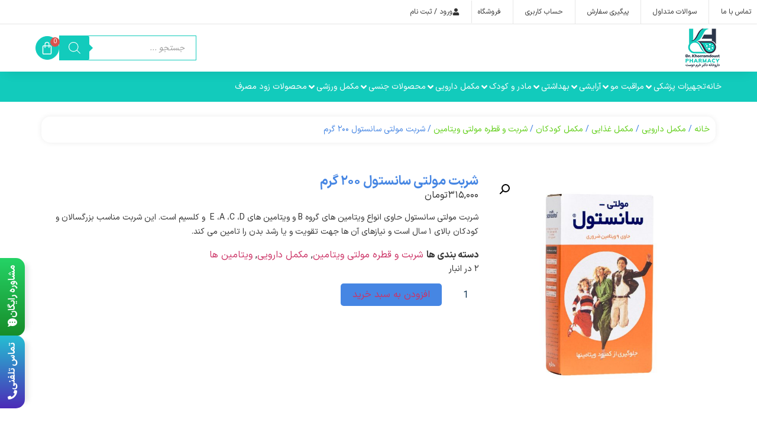

--- FILE ---
content_type: text/html; charset=UTF-8
request_url: https://khorrampharma.ir/product/multi-sanostol-200-g/
body_size: 61711
content:
<!doctype html>
<html dir="rtl" lang="fa-IR">
<head>
	<meta charset="UTF-8">
	<meta name="viewport" content="width=device-width, initial-scale=1">
	<link rel="profile" href="https://gmpg.org/xfn/11">
	<meta name='robots' content='index, follow, max-image-preview:large, max-snippet:-1, max-video-preview:-1' />

	<!-- This site is optimized with the Yoast SEO Premium plugin v26.6 (Yoast SEO v26.6) - https://yoast.com/wordpress/plugins/seo/ -->
	<title>شربت مولتی سانستول 200 گرم - داروخانه آنلاین خرم فارما</title>
	<meta name="description" content="مشخصات و خرید شربت مولتی سانستول 200 گرم ... دوز ویتامین‌های محتوای شربت مولتی سانستول بر اساس شاخص RDA و نحوه مصرف آن ..." />
	<link rel="canonical" href="https://khorrampharma.ir/product/multi-sanostol-200-g/" />
	<meta property="og:locale" content="fa_IR" />
	<meta property="og:type" content="article" />
	<meta property="og:title" content="شربت مولتی سانستول 200 گرم" />
	<meta property="og:description" content="مشخصات و خرید شربت مولتی سانستول 200 گرم ... دوز ویتامین‌های محتوای شربت مولتی سانستول بر اساس شاخص RDA و نحوه مصرف آن ..." />
	<meta property="og:url" content="https://khorrampharma.ir/product/multi-sanostol-200-g/" />
	<meta property="og:site_name" content="داروخانه آنلاین خرم فارما" />
	<meta property="article:modified_time" content="2025-12-24T16:14:38+00:00" />
	<meta property="og:image" content="https://khorrampharma.ir/wp-content/uploads/2023/08/Multi-Sanostol-200-g.jpg" />
	<meta property="og:image:width" content="1024" />
	<meta property="og:image:height" content="1024" />
	<meta property="og:image:type" content="image/jpeg" />
	<meta name="twitter:card" content="summary_large_image" />
	<meta name="twitter:label1" content="زمان تقریبی برای خواندن" />
	<meta name="twitter:data1" content="2 دقیقه" />
	<script type="application/ld+json" class="yoast-schema-graph">{"@context":"https://schema.org","@graph":[{"@type":"WebPage","@id":"https://khorrampharma.ir/product/multi-sanostol-200-g/","url":"https://khorrampharma.ir/product/multi-sanostol-200-g/","name":"شربت مولتی سانستول 200 گرم - داروخانه آنلاین خرم فارما","isPartOf":{"@id":"https://khorrampharma.ir/#website"},"primaryImageOfPage":{"@id":"https://khorrampharma.ir/product/multi-sanostol-200-g/#primaryimage"},"image":{"@id":"https://khorrampharma.ir/product/multi-sanostol-200-g/#primaryimage"},"thumbnailUrl":"https://khorrampharma.ir/wp-content/uploads/2023/08/Multi-Sanostol-200-g.jpg","datePublished":"2023-08-15T15:09:17+00:00","dateModified":"2025-12-24T16:14:38+00:00","description":"مشخصات و خرید شربت مولتی سانستول 200 گرم ... دوز ویتامین‌های محتوای شربت مولتی سانستول بر اساس شاخص RDA و نحوه مصرف آن ...","breadcrumb":{"@id":"https://khorrampharma.ir/product/multi-sanostol-200-g/#breadcrumb"},"inLanguage":"fa-IR","potentialAction":[{"@type":"ReadAction","target":["https://khorrampharma.ir/product/multi-sanostol-200-g/"]}]},{"@type":"ImageObject","inLanguage":"fa-IR","@id":"https://khorrampharma.ir/product/multi-sanostol-200-g/#primaryimage","url":"https://khorrampharma.ir/wp-content/uploads/2023/08/Multi-Sanostol-200-g.jpg","contentUrl":"https://khorrampharma.ir/wp-content/uploads/2023/08/Multi-Sanostol-200-g.jpg","width":1024,"height":1024},{"@type":"BreadcrumbList","@id":"https://khorrampharma.ir/product/multi-sanostol-200-g/#breadcrumb","itemListElement":[{"@type":"ListItem","position":1,"name":"داروخانه آنلاین خرم فارما","item":"https://khorrampharma.ir/"},{"@type":"ListItem","position":2,"name":"فروشگاه","item":"https://khorrampharma.ir/shop/"},{"@type":"ListItem","position":3,"name":"شربت مولتی سانستول 200 گرم"}]},{"@type":"WebSite","@id":"https://khorrampharma.ir/#website","url":"https://khorrampharma.ir/","name":"داروخانه آنلاین خرم فارما","description":"داروخانه اینترنتی خرم فارما | دکتر خرم دوست","publisher":{"@id":"https://khorrampharma.ir/#organization"},"alternateName":"داروخانه آنلاین خرم فارما","potentialAction":[{"@type":"SearchAction","target":{"@type":"EntryPoint","urlTemplate":"https://khorrampharma.ir/?s={search_term_string}"},"query-input":{"@type":"PropertyValueSpecification","valueRequired":true,"valueName":"search_term_string"}}],"inLanguage":"fa-IR"},{"@type":"Organization","@id":"https://khorrampharma.ir/#organization","name":"داروخانه آنلاین خرم فارما","alternateName":"داروخانه خرم فارما","url":"https://khorrampharma.ir/","logo":{"@type":"ImageObject","inLanguage":"fa-IR","@id":"https://khorrampharma.ir/#/schema/logo/image/","url":"https://khorrampharma.ir/wp-content/uploads/2023/02/logo-pharma.webp","contentUrl":"https://khorrampharma.ir/wp-content/uploads/2023/02/logo-pharma.webp","width":99,"height":70,"caption":"داروخانه آنلاین خرم فارما"},"image":{"@id":"https://khorrampharma.ir/#/schema/logo/image/"}}]}</script>
	<!-- / Yoast SEO Premium plugin. -->



<link rel="alternate" title="oEmbed (JSON)" type="application/json+oembed" href="https://khorrampharma.ir/wp-json/oembed/1.0/embed?url=https%3A%2F%2Fkhorrampharma.ir%2Fproduct%2Fmulti-sanostol-200-g%2F" />
<link rel="alternate" title="oEmbed (XML)" type="text/xml+oembed" href="https://khorrampharma.ir/wp-json/oembed/1.0/embed?url=https%3A%2F%2Fkhorrampharma.ir%2Fproduct%2Fmulti-sanostol-200-g%2F&#038;format=xml" />
<style id='wp-img-auto-sizes-contain-inline-css'>
img:is([sizes=auto i],[sizes^="auto," i]){contain-intrinsic-size:3000px 1500px}
/*# sourceURL=wp-img-auto-sizes-contain-inline-css */
</style>
<link data-minify="1" rel='stylesheet' id='hello-elementor-theme-style-css' href='https://khorrampharma.ir/wp-content/cache/min/1/wp-content/themes/hello-elementor/assets/css/theme.css?ver=1769817400' media='all' />
<link data-minify="1" rel='stylesheet' id='jet-menu-hello-css' href='https://khorrampharma.ir/wp-content/cache/min/1/wp-content/plugins/jet-menu/integration/themes/hello-elementor/assets/css/style.css?ver=1769817400' media='all' />
<link data-minify="1" rel='stylesheet' id='quiz-maker-admin-css' href='https://khorrampharma.ir/wp-content/cache/min/1/wp-content/plugins/quiz-maker/admin/css/admin.css?ver=1769817400' media='all' />
<link rel='stylesheet' id='mediaelement-css' href='https://khorrampharma.ir/wp-includes/js/mediaelement/mediaelementplayer-legacy.min.css?ver=4.2.17' media='all' />
<style id='wp-emoji-styles-inline-css'>

	img.wp-smiley, img.emoji {
		display: inline !important;
		border: none !important;
		box-shadow: none !important;
		height: 1em !important;
		width: 1em !important;
		margin: 0 0.07em !important;
		vertical-align: -0.1em !important;
		background: none !important;
		padding: 0 !important;
	}
/*# sourceURL=wp-emoji-styles-inline-css */
</style>
<link rel='stylesheet' id='wp-block-library-rtl-css' href='https://khorrampharma.ir/wp-includes/css/dist/block-library/style-rtl.min.css?ver=c0122ce773dab87709637867b573f178' media='all' />
<style id='mavaranet-mn-aparat-single-video-block-style-inline-css'>
/*!***************************************************************************************************************************************************************************************************************************************!*\
  !*** css ./node_modules/css-loader/dist/cjs.js??ruleSet[1].rules[4].use[1]!./node_modules/postcss-loader/dist/cjs.js??ruleSet[1].rules[4].use[2]!./node_modules/sass-loader/dist/cjs.js??ruleSet[1].rules[4].use[3]!./src/style.scss ***!
  \***************************************************************************************************************************************************************************************************************************************/
/**
 * The following styles get applied both on the front of your site
 * and in the editor.
 *
 * Replace them with your own styles or remove the file completely.
 */
.wp-block-mavaranet-mn-aparat-single-video-block {
  background-color: #E90064;
  color: #ffcde9;
  padding: 10px;
  overflow: hidden;
  border-radius: 10px;
}

.wp-block-mavaranet-mn-aparat-single-video-block .components-base-control__field {
  padding: 5px;
}

.wp-block-mavaranet-mn-aparat-single-video-block.is-selected {
  box-shadow: 0 0 5px 0 #333333 !important;
  border-radius: 9px !important;
}

.wp-block-mavaranet-mn-aparat-single-video-block .mn-video-box {
  position: relative;
  padding-bottom: 56%;
  overflow: hidden;
  display: flex;
  width: 100%;
  height: 105px;
  border-radius: 9px;
  margin-bottom: 10px;
}

.wp-block-mavaranet-mn-aparat-single-video-block .mn-video-box img {
  height: auto;
  position: absolute;
  width: 100%;
  top: calc(50% + 1px);
  left: calc(50% + 1px);
  transform: scale(1.01) translate(-50%, -50%);
  z-index: 6;
}

/*# sourceMappingURL=style-index.css.map*/
/*# sourceURL=https://khorrampharma.ir/wp-content/plugins/mavara-elements/gutenberg-plugins/mn-aparat-single-video-block/build/style-index.css */
</style>
<style id='aparat-video-gallery-mn-aparat-archive-videos-block-style-inline-css'>
.wp-block-aparat-video-gallery-mn-aparat-archive-videos-block{background-color:#e90064;border-radius:10px;color:#ffcde9;overflow:hidden;padding:10px}.wp-block-aparat-video-gallery-mn-aparat-archive-videos-block .components-base-control__field{padding:5px}

/*# sourceURL=https://khorrampharma.ir/wp-content/plugins/mavara-elements/gutenberg-plugins/mn-aparat-archive-videos-block/build/style-index.css */
</style>
<style id='wpsh-blocks-aparat-style-inline-css'>
.h_iframe-aparat_embed_frame{position:relative}.h_iframe-aparat_embed_frame .ratio{display:block;width:100%;height:auto}.h_iframe-aparat_embed_frame iframe{position:absolute;top:0;left:0;width:100%;height:100%}.wpsh-blocks_aparat{width:100%;clear:both;overflow:auto;display:block;position:relative;padding:30px 0}.wpsh-blocks_aparat_align_center .h_iframe-aparat_embed_frame{margin:0 auto}.wpsh-blocks_aparat_align_left .h_iframe-aparat_embed_frame{margin-right:30%}.wpsh-blocks_aparat_size_small .h_iframe-aparat_embed_frame{max-width:420px}.wpsh-blocks_aparat_size_big .h_iframe-aparat_embed_frame{max-width:720px}

/*# sourceURL=https://khorrampharma.ir/wp-content/plugins/wp-shamsi/blocks/aparat/build/style-index.css */
</style>
<style id='wpsh-blocks-justify-style-inline-css'>
.wp-block-wpsh-blocks-justify,.wpsh-blocks_justify{text-align:justify !important}.wpsh-blocks_justify_ltr{direction:ltr !important}.wpsh-blocks_justify_rtl{direction:rtl !important}

/*# sourceURL=https://khorrampharma.ir/wp-content/plugins/wp-shamsi/blocks/justify/build/style-index.css */
</style>
<style id='wpsh-blocks-shamsi-style-inline-css'>
.wpsh-blocks_shamsi_align_center{text-align:center !important}.wpsh-blocks_shamsi_align_right{text-align:right !important}.wpsh-blocks_shamsi_align_left{text-align:left !important}

/*# sourceURL=https://khorrampharma.ir/wp-content/plugins/wp-shamsi/blocks/shamsi/build/style-index.css */
</style>
<style id='global-styles-inline-css'>
:root{--wp--preset--aspect-ratio--square: 1;--wp--preset--aspect-ratio--4-3: 4/3;--wp--preset--aspect-ratio--3-4: 3/4;--wp--preset--aspect-ratio--3-2: 3/2;--wp--preset--aspect-ratio--2-3: 2/3;--wp--preset--aspect-ratio--16-9: 16/9;--wp--preset--aspect-ratio--9-16: 9/16;--wp--preset--color--black: #000000;--wp--preset--color--cyan-bluish-gray: #abb8c3;--wp--preset--color--white: #ffffff;--wp--preset--color--pale-pink: #f78da7;--wp--preset--color--vivid-red: #cf2e2e;--wp--preset--color--luminous-vivid-orange: #ff6900;--wp--preset--color--luminous-vivid-amber: #fcb900;--wp--preset--color--light-green-cyan: #7bdcb5;--wp--preset--color--vivid-green-cyan: #00d084;--wp--preset--color--pale-cyan-blue: #8ed1fc;--wp--preset--color--vivid-cyan-blue: #0693e3;--wp--preset--color--vivid-purple: #9b51e0;--wp--preset--gradient--vivid-cyan-blue-to-vivid-purple: linear-gradient(135deg,rgb(6,147,227) 0%,rgb(155,81,224) 100%);--wp--preset--gradient--light-green-cyan-to-vivid-green-cyan: linear-gradient(135deg,rgb(122,220,180) 0%,rgb(0,208,130) 100%);--wp--preset--gradient--luminous-vivid-amber-to-luminous-vivid-orange: linear-gradient(135deg,rgb(252,185,0) 0%,rgb(255,105,0) 100%);--wp--preset--gradient--luminous-vivid-orange-to-vivid-red: linear-gradient(135deg,rgb(255,105,0) 0%,rgb(207,46,46) 100%);--wp--preset--gradient--very-light-gray-to-cyan-bluish-gray: linear-gradient(135deg,rgb(238,238,238) 0%,rgb(169,184,195) 100%);--wp--preset--gradient--cool-to-warm-spectrum: linear-gradient(135deg,rgb(74,234,220) 0%,rgb(151,120,209) 20%,rgb(207,42,186) 40%,rgb(238,44,130) 60%,rgb(251,105,98) 80%,rgb(254,248,76) 100%);--wp--preset--gradient--blush-light-purple: linear-gradient(135deg,rgb(255,206,236) 0%,rgb(152,150,240) 100%);--wp--preset--gradient--blush-bordeaux: linear-gradient(135deg,rgb(254,205,165) 0%,rgb(254,45,45) 50%,rgb(107,0,62) 100%);--wp--preset--gradient--luminous-dusk: linear-gradient(135deg,rgb(255,203,112) 0%,rgb(199,81,192) 50%,rgb(65,88,208) 100%);--wp--preset--gradient--pale-ocean: linear-gradient(135deg,rgb(255,245,203) 0%,rgb(182,227,212) 50%,rgb(51,167,181) 100%);--wp--preset--gradient--electric-grass: linear-gradient(135deg,rgb(202,248,128) 0%,rgb(113,206,126) 100%);--wp--preset--gradient--midnight: linear-gradient(135deg,rgb(2,3,129) 0%,rgb(40,116,252) 100%);--wp--preset--font-size--small: 13px;--wp--preset--font-size--medium: 20px;--wp--preset--font-size--large: 36px;--wp--preset--font-size--x-large: 42px;--wp--preset--spacing--20: 0.44rem;--wp--preset--spacing--30: 0.67rem;--wp--preset--spacing--40: 1rem;--wp--preset--spacing--50: 1.5rem;--wp--preset--spacing--60: 2.25rem;--wp--preset--spacing--70: 3.38rem;--wp--preset--spacing--80: 5.06rem;--wp--preset--shadow--natural: 6px 6px 9px rgba(0, 0, 0, 0.2);--wp--preset--shadow--deep: 12px 12px 50px rgba(0, 0, 0, 0.4);--wp--preset--shadow--sharp: 6px 6px 0px rgba(0, 0, 0, 0.2);--wp--preset--shadow--outlined: 6px 6px 0px -3px rgb(255, 255, 255), 6px 6px rgb(0, 0, 0);--wp--preset--shadow--crisp: 6px 6px 0px rgb(0, 0, 0);}:root { --wp--style--global--content-size: 800px;--wp--style--global--wide-size: 1200px; }:where(body) { margin: 0; }.wp-site-blocks > .alignleft { float: left; margin-right: 2em; }.wp-site-blocks > .alignright { float: right; margin-left: 2em; }.wp-site-blocks > .aligncenter { justify-content: center; margin-left: auto; margin-right: auto; }:where(.wp-site-blocks) > * { margin-block-start: 24px; margin-block-end: 0; }:where(.wp-site-blocks) > :first-child { margin-block-start: 0; }:where(.wp-site-blocks) > :last-child { margin-block-end: 0; }:root { --wp--style--block-gap: 24px; }:root :where(.is-layout-flow) > :first-child{margin-block-start: 0;}:root :where(.is-layout-flow) > :last-child{margin-block-end: 0;}:root :where(.is-layout-flow) > *{margin-block-start: 24px;margin-block-end: 0;}:root :where(.is-layout-constrained) > :first-child{margin-block-start: 0;}:root :where(.is-layout-constrained) > :last-child{margin-block-end: 0;}:root :where(.is-layout-constrained) > *{margin-block-start: 24px;margin-block-end: 0;}:root :where(.is-layout-flex){gap: 24px;}:root :where(.is-layout-grid){gap: 24px;}.is-layout-flow > .alignleft{float: left;margin-inline-start: 0;margin-inline-end: 2em;}.is-layout-flow > .alignright{float: right;margin-inline-start: 2em;margin-inline-end: 0;}.is-layout-flow > .aligncenter{margin-left: auto !important;margin-right: auto !important;}.is-layout-constrained > .alignleft{float: left;margin-inline-start: 0;margin-inline-end: 2em;}.is-layout-constrained > .alignright{float: right;margin-inline-start: 2em;margin-inline-end: 0;}.is-layout-constrained > .aligncenter{margin-left: auto !important;margin-right: auto !important;}.is-layout-constrained > :where(:not(.alignleft):not(.alignright):not(.alignfull)){max-width: var(--wp--style--global--content-size);margin-left: auto !important;margin-right: auto !important;}.is-layout-constrained > .alignwide{max-width: var(--wp--style--global--wide-size);}body .is-layout-flex{display: flex;}.is-layout-flex{flex-wrap: wrap;align-items: center;}.is-layout-flex > :is(*, div){margin: 0;}body .is-layout-grid{display: grid;}.is-layout-grid > :is(*, div){margin: 0;}body{padding-top: 0px;padding-right: 0px;padding-bottom: 0px;padding-left: 0px;}a:where(:not(.wp-element-button)){text-decoration: underline;}:root :where(.wp-element-button, .wp-block-button__link){background-color: #32373c;border-width: 0;color: #fff;font-family: inherit;font-size: inherit;font-style: inherit;font-weight: inherit;letter-spacing: inherit;line-height: inherit;padding-top: calc(0.667em + 2px);padding-right: calc(1.333em + 2px);padding-bottom: calc(0.667em + 2px);padding-left: calc(1.333em + 2px);text-decoration: none;text-transform: inherit;}.has-black-color{color: var(--wp--preset--color--black) !important;}.has-cyan-bluish-gray-color{color: var(--wp--preset--color--cyan-bluish-gray) !important;}.has-white-color{color: var(--wp--preset--color--white) !important;}.has-pale-pink-color{color: var(--wp--preset--color--pale-pink) !important;}.has-vivid-red-color{color: var(--wp--preset--color--vivid-red) !important;}.has-luminous-vivid-orange-color{color: var(--wp--preset--color--luminous-vivid-orange) !important;}.has-luminous-vivid-amber-color{color: var(--wp--preset--color--luminous-vivid-amber) !important;}.has-light-green-cyan-color{color: var(--wp--preset--color--light-green-cyan) !important;}.has-vivid-green-cyan-color{color: var(--wp--preset--color--vivid-green-cyan) !important;}.has-pale-cyan-blue-color{color: var(--wp--preset--color--pale-cyan-blue) !important;}.has-vivid-cyan-blue-color{color: var(--wp--preset--color--vivid-cyan-blue) !important;}.has-vivid-purple-color{color: var(--wp--preset--color--vivid-purple) !important;}.has-black-background-color{background-color: var(--wp--preset--color--black) !important;}.has-cyan-bluish-gray-background-color{background-color: var(--wp--preset--color--cyan-bluish-gray) !important;}.has-white-background-color{background-color: var(--wp--preset--color--white) !important;}.has-pale-pink-background-color{background-color: var(--wp--preset--color--pale-pink) !important;}.has-vivid-red-background-color{background-color: var(--wp--preset--color--vivid-red) !important;}.has-luminous-vivid-orange-background-color{background-color: var(--wp--preset--color--luminous-vivid-orange) !important;}.has-luminous-vivid-amber-background-color{background-color: var(--wp--preset--color--luminous-vivid-amber) !important;}.has-light-green-cyan-background-color{background-color: var(--wp--preset--color--light-green-cyan) !important;}.has-vivid-green-cyan-background-color{background-color: var(--wp--preset--color--vivid-green-cyan) !important;}.has-pale-cyan-blue-background-color{background-color: var(--wp--preset--color--pale-cyan-blue) !important;}.has-vivid-cyan-blue-background-color{background-color: var(--wp--preset--color--vivid-cyan-blue) !important;}.has-vivid-purple-background-color{background-color: var(--wp--preset--color--vivid-purple) !important;}.has-black-border-color{border-color: var(--wp--preset--color--black) !important;}.has-cyan-bluish-gray-border-color{border-color: var(--wp--preset--color--cyan-bluish-gray) !important;}.has-white-border-color{border-color: var(--wp--preset--color--white) !important;}.has-pale-pink-border-color{border-color: var(--wp--preset--color--pale-pink) !important;}.has-vivid-red-border-color{border-color: var(--wp--preset--color--vivid-red) !important;}.has-luminous-vivid-orange-border-color{border-color: var(--wp--preset--color--luminous-vivid-orange) !important;}.has-luminous-vivid-amber-border-color{border-color: var(--wp--preset--color--luminous-vivid-amber) !important;}.has-light-green-cyan-border-color{border-color: var(--wp--preset--color--light-green-cyan) !important;}.has-vivid-green-cyan-border-color{border-color: var(--wp--preset--color--vivid-green-cyan) !important;}.has-pale-cyan-blue-border-color{border-color: var(--wp--preset--color--pale-cyan-blue) !important;}.has-vivid-cyan-blue-border-color{border-color: var(--wp--preset--color--vivid-cyan-blue) !important;}.has-vivid-purple-border-color{border-color: var(--wp--preset--color--vivid-purple) !important;}.has-vivid-cyan-blue-to-vivid-purple-gradient-background{background: var(--wp--preset--gradient--vivid-cyan-blue-to-vivid-purple) !important;}.has-light-green-cyan-to-vivid-green-cyan-gradient-background{background: var(--wp--preset--gradient--light-green-cyan-to-vivid-green-cyan) !important;}.has-luminous-vivid-amber-to-luminous-vivid-orange-gradient-background{background: var(--wp--preset--gradient--luminous-vivid-amber-to-luminous-vivid-orange) !important;}.has-luminous-vivid-orange-to-vivid-red-gradient-background{background: var(--wp--preset--gradient--luminous-vivid-orange-to-vivid-red) !important;}.has-very-light-gray-to-cyan-bluish-gray-gradient-background{background: var(--wp--preset--gradient--very-light-gray-to-cyan-bluish-gray) !important;}.has-cool-to-warm-spectrum-gradient-background{background: var(--wp--preset--gradient--cool-to-warm-spectrum) !important;}.has-blush-light-purple-gradient-background{background: var(--wp--preset--gradient--blush-light-purple) !important;}.has-blush-bordeaux-gradient-background{background: var(--wp--preset--gradient--blush-bordeaux) !important;}.has-luminous-dusk-gradient-background{background: var(--wp--preset--gradient--luminous-dusk) !important;}.has-pale-ocean-gradient-background{background: var(--wp--preset--gradient--pale-ocean) !important;}.has-electric-grass-gradient-background{background: var(--wp--preset--gradient--electric-grass) !important;}.has-midnight-gradient-background{background: var(--wp--preset--gradient--midnight) !important;}.has-small-font-size{font-size: var(--wp--preset--font-size--small) !important;}.has-medium-font-size{font-size: var(--wp--preset--font-size--medium) !important;}.has-large-font-size{font-size: var(--wp--preset--font-size--large) !important;}.has-x-large-font-size{font-size: var(--wp--preset--font-size--x-large) !important;}
:root :where(.wp-block-pullquote){font-size: 1.5em;line-height: 1.6;}
/*# sourceURL=global-styles-inline-css */
</style>
<link data-minify="1" rel='stylesheet' id='aparat-archive-script-css' href='https://khorrampharma.ir/wp-content/cache/min/1/wp-content/plugins/mavara-elements/assets/css/aparat-archive.css?ver=1769817400' media='all' />
<link data-minify="1" rel='stylesheet' id='mn-global-stylesheet-css' href='https://khorrampharma.ir/wp-content/cache/min/1/wp-content/plugins/mavara-elements/assets/css/global.css?ver=1769817400' media='all' />
<link data-minify="1" rel='stylesheet' id='quiz-maker-css' href='https://khorrampharma.ir/wp-content/cache/min/1/wp-content/plugins/quiz-maker/public/css/quiz-maker-public.css?ver=1769817400' media='all' />
<link data-minify="1" rel='stylesheet' id='sadad_woo_user-css' href='https://khorrampharma.ir/wp-content/cache/min/1/wp-content/plugins/saman-woocommerce2/assets/user_style.css?ver=1769817400' media='all' />
<link rel='stylesheet' id='photoswipe-css' href='https://khorrampharma.ir/wp-content/plugins/woocommerce/assets/css/photoswipe/photoswipe.min.css?ver=10.4.3' media='all' />
<link rel='stylesheet' id='photoswipe-default-skin-css' href='https://khorrampharma.ir/wp-content/plugins/woocommerce/assets/css/photoswipe/default-skin/default-skin.min.css?ver=10.4.3' media='all' />
<link data-minify="1" rel='stylesheet' id='woocommerce-layout-rtl-css' href='https://khorrampharma.ir/wp-content/cache/min/1/wp-content/plugins/woocommerce/assets/css/woocommerce-layout-rtl.css?ver=1769817400' media='all' />
<link data-minify="1" rel='stylesheet' id='woocommerce-smallscreen-rtl-css' href='https://khorrampharma.ir/wp-content/cache/min/1/wp-content/plugins/woocommerce/assets/css/woocommerce-smallscreen-rtl.css?ver=1769817400' media='only screen and (max-width: 768px)' />
<link data-minify="1" rel='stylesheet' id='woocommerce-general-rtl-css' href='https://khorrampharma.ir/wp-content/cache/min/1/wp-content/plugins/woocommerce/assets/css/woocommerce-rtl.css?ver=1769817400' media='all' />
<style id='woocommerce-inline-inline-css'>
.woocommerce form .form-row .required { visibility: visible; }
/*# sourceURL=woocommerce-inline-inline-css */
</style>
<link rel='stylesheet' id='dgwt-wcas-style-css' href='https://khorrampharma.ir/wp-content/plugins/ajax-search-for-woocommerce/assets/css/style.min.css?ver=1.32.2' media='all' />
<link data-minify="1" rel='stylesheet' id='hello-elementor-child-style-css' href='https://khorrampharma.ir/wp-content/cache/min/1/wp-content/themes/hello-mavaranet-child/style.css?ver=1769817400' media='all' />
<link data-minify="1" rel='stylesheet' id='hello-elementor-css' href='https://khorrampharma.ir/wp-content/cache/min/1/wp-content/themes/hello-elementor/assets/css/reset.css?ver=1769817400' media='all' />
<link data-minify="1" rel='stylesheet' id='hello-elementor-header-footer-css' href='https://khorrampharma.ir/wp-content/cache/min/1/wp-content/themes/hello-elementor/assets/css/header-footer.css?ver=1769817400' media='all' />
<link data-minify="1" rel='stylesheet' id='jet-menu-public-styles-css' href='https://khorrampharma.ir/wp-content/cache/min/1/wp-content/plugins/jet-menu/assets/public/css/public.css?ver=1769817400' media='all' />
<link rel='stylesheet' id='elementor-frontend-css' href='https://khorrampharma.ir/wp-content/uploads/elementor/css/custom-frontend.min.css?ver=1769817398' media='all' />
<link rel='stylesheet' id='widget-nav-menu-css' href='https://khorrampharma.ir/wp-content/uploads/elementor/css/custom-pro-widget-nav-menu-rtl.min.css?ver=1769817398' media='all' />
<link rel='stylesheet' id='widget-image-css' href='https://khorrampharma.ir/wp-content/plugins/elementor/assets/css/widget-image-rtl.min.css?ver=3.34.4' media='all' />
<link rel='stylesheet' id='widget-woocommerce-menu-cart-css' href='https://khorrampharma.ir/wp-content/uploads/elementor/css/custom-pro-widget-woocommerce-menu-cart-rtl.min.css?ver=1769817398' media='all' />
<link rel='stylesheet' id='widget-progress-tracker-css' href='https://khorrampharma.ir/wp-content/plugins/elementor-pro/assets/css/widget-progress-tracker-rtl.min.css?ver=3.34.0' media='all' />
<link rel='stylesheet' id='e-sticky-css' href='https://khorrampharma.ir/wp-content/plugins/elementor-pro/assets/css/modules/sticky.min.css?ver=3.34.0' media='all' />
<link rel='stylesheet' id='widget-icon-box-css' href='https://khorrampharma.ir/wp-content/uploads/elementor/css/custom-widget-icon-box-rtl.min.css?ver=1769817398' media='all' />
<link rel='stylesheet' id='widget-heading-css' href='https://khorrampharma.ir/wp-content/plugins/elementor/assets/css/widget-heading-rtl.min.css?ver=3.34.4' media='all' />
<link rel='stylesheet' id='widget-posts-css' href='https://khorrampharma.ir/wp-content/plugins/elementor-pro/assets/css/widget-posts-rtl.min.css?ver=3.34.0' media='all' />
<link rel='stylesheet' id='widget-woocommerce-product-images-css' href='https://khorrampharma.ir/wp-content/plugins/elementor-pro/assets/css/widget-woocommerce-product-images-rtl.min.css?ver=3.34.0' media='all' />
<link rel='stylesheet' id='widget-woocommerce-product-price-css' href='https://khorrampharma.ir/wp-content/plugins/elementor-pro/assets/css/widget-woocommerce-product-price-rtl.min.css?ver=3.34.0' media='all' />
<link rel='stylesheet' id='widget-woocommerce-product-meta-css' href='https://khorrampharma.ir/wp-content/plugins/elementor-pro/assets/css/widget-woocommerce-product-meta-rtl.min.css?ver=3.34.0' media='all' />
<link rel='stylesheet' id='widget-woocommerce-product-add-to-cart-css' href='https://khorrampharma.ir/wp-content/uploads/elementor/css/custom-pro-widget-woocommerce-product-add-to-cart-rtl.min.css?ver=1769817398' media='all' />
<link rel='stylesheet' id='widget-woocommerce-product-data-tabs-css' href='https://khorrampharma.ir/wp-content/plugins/elementor-pro/assets/css/widget-woocommerce-product-data-tabs-rtl.min.css?ver=3.34.0' media='all' />
<link rel='stylesheet' id='widget-woocommerce-products-css' href='https://khorrampharma.ir/wp-content/plugins/elementor-pro/assets/css/widget-woocommerce-products-rtl.min.css?ver=3.34.0' media='all' />
<link data-minify="1" rel='stylesheet' id='mn-persian-calendar-front-css' href='https://khorrampharma.ir/wp-content/cache/min/1/wp-content/plugins/mavara-elements/widgets/calendar/assets/css/front-rtl.css?ver=1769817400' media='all' />
<link rel='stylesheet' id='elementor-post-6894-css' href='https://khorrampharma.ir/wp-content/uploads/elementor/css/post-6894.css?ver=1769817398' media='all' />
<link rel='stylesheet' id='elementor-post-6985-css' href='https://khorrampharma.ir/wp-content/uploads/elementor/css/post-6985.css?ver=1769817399' media='all' />
<link rel='stylesheet' id='elementor-post-6998-css' href='https://khorrampharma.ir/wp-content/uploads/elementor/css/post-6998.css?ver=1769817399' media='all' />
<link rel='stylesheet' id='elementor-post-227-css' href='https://khorrampharma.ir/wp-content/uploads/elementor/css/post-227.css?ver=1769817611' media='all' />
<link data-minify="1" rel='stylesheet' id='wpsh-style-css' href='https://khorrampharma.ir/wp-content/cache/min/1/wp-content/plugins/wp-shamsi/assets/css/wpsh_custom.css?ver=1769817400' media='all' />
<link data-minify="1" rel='stylesheet' id='prdctfltr-css' href='https://khorrampharma.ir/wp-content/cache/min/1/wp-content/plugins/prdctfltr/includes/css/styles-rtl.css?ver=1769817400' media='all' />
<style id='rocket-lazyload-inline-css'>
.rll-youtube-player{position:relative;padding-bottom:56.23%;height:0;overflow:hidden;max-width:100%;}.rll-youtube-player:focus-within{outline: 2px solid currentColor;outline-offset: 5px;}.rll-youtube-player iframe{position:absolute;top:0;left:0;width:100%;height:100%;z-index:100;background:0 0}.rll-youtube-player img{bottom:0;display:block;left:0;margin:auto;max-width:100%;width:100%;position:absolute;right:0;top:0;border:none;height:auto;-webkit-transition:.4s all;-moz-transition:.4s all;transition:.4s all}.rll-youtube-player img:hover{-webkit-filter:brightness(75%)}.rll-youtube-player .play{height:100%;width:100%;left:0;top:0;position:absolute;background:url(https://khorrampharma.ir/wp-content/plugins/wp-rocket/assets/img/youtube.png) no-repeat center;background-color: transparent !important;cursor:pointer;border:none;}.wp-embed-responsive .wp-has-aspect-ratio .rll-youtube-player{position:absolute;padding-bottom:0;width:100%;height:100%;top:0;bottom:0;left:0;right:0}
/*# sourceURL=rocket-lazyload-inline-css */
</style>
<script src="https://khorrampharma.ir/wp-includes/js/jquery/jquery.min.js?ver=3.7.1" id="jquery-core-js" data-rocket-defer defer></script>




<script id="wc-add-to-cart-js-extra">
var wc_add_to_cart_params = {"ajax_url":"/wp-admin/admin-ajax.php","wc_ajax_url":"/?wc-ajax=%%endpoint%%","i18n_view_cart":"\u0645\u0634\u0627\u0647\u062f\u0647 \u0633\u0628\u062f \u062e\u0631\u06cc\u062f","cart_url":"https://khorrampharma.ir/cart/","is_cart":"","cart_redirect_after_add":"no"};
//# sourceURL=wc-add-to-cart-js-extra
</script>





<script id="wc-single-product-js-extra">
var wc_single_product_params = {"i18n_required_rating_text":"\u062e\u0648\u0627\u0647\u0634\u0645\u0646\u062f\u06cc\u0645 \u06cc\u06a9 \u0631\u062a\u0628\u0647 \u0631\u0627 \u0627\u0646\u062a\u062e\u0627\u0628 \u06a9\u0646\u06cc\u062f","i18n_rating_options":["1 of 5 stars","2 of 5 stars","3 of 5 stars","4 of 5 stars","5 of 5 stars"],"i18n_product_gallery_trigger_text":"\u0645\u0634\u0627\u0647\u062f\u0647 \u06af\u0627\u0644\u0631\u06cc \u062a\u0635\u0627\u0648\u06cc\u0631 \u062f\u0631 \u062d\u0627\u0644\u062a \u062a\u0645\u0627\u0645 \u0635\u0641\u062d\u0647","review_rating_required":"yes","flexslider":{"rtl":true,"animation":"slide","smoothHeight":true,"directionNav":false,"controlNav":"thumbnails","slideshow":false,"animationSpeed":500,"animationLoop":false,"allowOneSlide":false},"zoom_enabled":"1","zoom_options":[],"photoswipe_enabled":"1","photoswipe_options":{"shareEl":false,"closeOnScroll":false,"history":false,"hideAnimationDuration":0,"showAnimationDuration":0},"flexslider_enabled":"1"};
//# sourceURL=wc-single-product-js-extra
</script>


<script id="woocommerce-js-extra">
var woocommerce_params = {"ajax_url":"/wp-admin/admin-ajax.php","wc_ajax_url":"/?wc-ajax=%%endpoint%%","i18n_password_show":"\u0646\u0645\u0627\u06cc\u0634 \u0631\u0645\u0632\u0639\u0628\u0648\u0631","i18n_password_hide":"Hide password"};
//# sourceURL=woocommerce-js-extra
</script>



<link rel="https://api.w.org/" href="https://khorrampharma.ir/wp-json/" /><link rel="alternate" title="JSON" type="application/json" href="https://khorrampharma.ir/wp-json/wp/v2/product/10853" /><link rel="EditURI" type="application/rsd+xml" title="RSD" href="https://khorrampharma.ir/xmlrpc.php?rsd" />
<link data-minify="1" rel="stylesheet" href="https://khorrampharma.ir/wp-content/cache/min/1/wp-content/themes/hello-mavaranet-child/rtl.css?ver=1769817400" media="screen" />
<link rel='shortlink' href='https://khorrampharma.ir/?p=10853' />
<script type="application/ld+json">
        {
            "@context": "https://schema.org/",
            "@type": "CreativeWorkSeries",
            "name": "شربت مولتی سانستول 200 گرم",
            "aggregateRating": {
                "@type": "AggregateRating",
                "ratingValue": "4.5",
                "bestRating": "5",
                "ratingCount": "164"
            }
        }
    </script>		<style>
			.dgwt-wcas-ico-magnifier,.dgwt-wcas-ico-magnifier-handler{max-width:20px}.dgwt-wcas-search-wrapp{max-width:600px}.dgwt-wcas-search-wrapp .dgwt-wcas-sf-wrapp input[type=search].dgwt-wcas-search-input,.dgwt-wcas-search-wrapp .dgwt-wcas-sf-wrapp input[type=search].dgwt-wcas-search-input:hover,.dgwt-wcas-search-wrapp .dgwt-wcas-sf-wrapp input[type=search].dgwt-wcas-search-input:focus{border-color:#12cbbc}.dgwt-wcas-search-wrapp .dgwt-wcas-sf-wrapp .dgwt-wcas-search-submit::before{border-color:transparent #12cbbc}.dgwt-wcas-search-wrapp .dgwt-wcas-sf-wrapp .dgwt-wcas-search-submit:hover::before,.dgwt-wcas-search-wrapp .dgwt-wcas-sf-wrapp .dgwt-wcas-search-submit:focus::before{border-right-color:#12cbbc}.dgwt-wcas-search-wrapp .dgwt-wcas-sf-wrapp .dgwt-wcas-search-submit,.dgwt-wcas-om-bar .dgwt-wcas-om-return{background-color:#12cbbc;color:#fff}.dgwt-wcas-search-wrapp .dgwt-wcas-ico-magnifier,.dgwt-wcas-search-wrapp .dgwt-wcas-sf-wrapp .dgwt-wcas-search-submit svg path,.dgwt-wcas-om-bar .dgwt-wcas-om-return svg path{fill:#fff}		</style>
		    <link rel="preload" as="image" href="https://khorrampharma.ir/wp-content/uploads/2023/08/Multi-Sanostol-200-g-150x150.jpg" />
    <meta name="description" content="شربت مولتی سانستول حاوی انواع ویتامین های گروه B و ویتامین های E ،A ،C ،D  و کلسیم است. این شربت مناسب بزرگسالان و کودکان بالای ۱ سال است و نیازهای آن ها جهت تقویت و یا رشد بدن را تامین می کند.">
	<noscript><style>.woocommerce-product-gallery{ opacity: 1 !important; }</style></noscript>
	<meta name="generator" content="Elementor 3.34.4; features: e_font_icon_svg, additional_custom_breakpoints; settings: css_print_method-external, google_font-disabled, font_display-auto">
<!-- Google Tag Manager -->
<script>(function(w,d,s,l,i){w[l]=w[l]||[];w[l].push({'gtm.start':
new Date().getTime(),event:'gtm.js'});var f=d.getElementsByTagName(s)[0],
j=d.createElement(s),dl=l!='dataLayer'?'&l='+l:'';j.async=true;j.src=
'https://www.googletagmanager.com/gtm.js?id='+i+dl;f.parentNode.insertBefore(j,f);
})(window,document,'script','dataLayer','GTM-P8PGM62G');</script>
<!-- End Google Tag Manager -->
			<style>
				.e-con.e-parent:nth-of-type(n+4):not(.e-lazyloaded):not(.e-no-lazyload),
				.e-con.e-parent:nth-of-type(n+4):not(.e-lazyloaded):not(.e-no-lazyload) * {
					background-image: none !important;
				}
				@media screen and (max-height: 1024px) {
					.e-con.e-parent:nth-of-type(n+3):not(.e-lazyloaded):not(.e-no-lazyload),
					.e-con.e-parent:nth-of-type(n+3):not(.e-lazyloaded):not(.e-no-lazyload) * {
						background-image: none !important;
					}
				}
				@media screen and (max-height: 640px) {
					.e-con.e-parent:nth-of-type(n+2):not(.e-lazyloaded):not(.e-no-lazyload),
					.e-con.e-parent:nth-of-type(n+2):not(.e-lazyloaded):not(.e-no-lazyload) * {
						background-image: none !important;
					}
				}
			</style>
			<link rel="icon" href="https://khorrampharma.ir/wp-content/uploads/2024/04/cropped-khorram-pharma-32x32.webp" sizes="32x32" />
<link rel="icon" href="https://khorrampharma.ir/wp-content/uploads/2024/04/cropped-khorram-pharma-192x192.webp" sizes="192x192" />
<link rel="apple-touch-icon" href="https://khorrampharma.ir/wp-content/uploads/2024/04/cropped-khorram-pharma-180x180.webp" />
<meta name="msapplication-TileImage" content="https://khorrampharma.ir/wp-content/uploads/2024/04/cropped-khorram-pharma-270x270.webp" />
<meta name="generator" content="XforWooCommerce.com - Product Filter for WooCommerce"/><noscript><style id="rocket-lazyload-nojs-css">.rll-youtube-player, [data-lazy-src]{display:none !important;}</style></noscript><meta name="generator" content="WP Rocket 3.20.2" data-wpr-features="wpr_defer_js wpr_minify_concatenate_js wpr_lazyload_images wpr_lazyload_iframes wpr_minify_css wpr_desktop" /></head>
<body class="rtl wp-singular product-template-default single single-product postid-10853 wp-custom-logo wp-embed-responsive wp-theme-hello-elementor wp-child-theme-hello-mavaranet-child theme-hello-elementor woocommerce woocommerce-page woocommerce-no-js hello-elementor-default jet-mega-menu-location elementor-default elementor-template-full-width elementor-kit-6894 elementor-page-227">

<!-- Google Tag Manager (noscript) -->
<noscript><iframe src="https://www.googletagmanager.com/ns.html?id=GTM-P8PGM62G"
height="0" width="0" style="display:none;visibility:hidden"></iframe></noscript>
<!-- End Google Tag Manager (noscript) -->

<a class="skip-link screen-reader-text" href="#content">پرش به محتوا</a>

		<header data-rocket-location-hash="c3fc2f5e5e27cd580cb9d4c187dbe485" data-elementor-type="header" data-elementor-id="6985" class="elementor elementor-6985 elementor-location-header" data-elementor-post-type="elementor_library">
			<div data-rocket-location-hash="ef18e784a1c93f6e3ebd7df6b074172d" class="elementor-element elementor-element-6d5e3c8 e-con-full elementor-hidden-mobile_extra elementor-hidden-mobile e-flex e-con e-parent" data-id="6d5e3c8" data-element_type="container">
				<div class="elementor-element elementor-element-503c6ad elementor-nav-menu--dropdown-none elementor-widget-mobile__width-inherit elementor-hidden-mobile_extra elementor-hidden-mobile elementor-widget elementor-widget-nav-menu" data-id="503c6ad" data-element_type="widget" data-settings="{&quot;layout&quot;:&quot;horizontal&quot;,&quot;submenu_icon&quot;:{&quot;value&quot;:&quot;&lt;svg aria-hidden=\&quot;true\&quot; class=\&quot;e-font-icon-svg e-fas-caret-down\&quot; viewBox=\&quot;0 0 320 512\&quot; xmlns=\&quot;http:\/\/www.w3.org\/2000\/svg\&quot;&gt;&lt;path d=\&quot;M31.3 192h257.3c17.8 0 26.7 21.5 14.1 34.1L174.1 354.8c-7.8 7.8-20.5 7.8-28.3 0L17.2 226.1C4.6 213.5 13.5 192 31.3 192z\&quot;&gt;&lt;\/path&gt;&lt;\/svg&gt;&quot;,&quot;library&quot;:&quot;fa-solid&quot;}}" data-widget_type="nav-menu.default">
				<div class="elementor-widget-container">
								<nav aria-label="فهرست" class="elementor-nav-menu--main elementor-nav-menu__container elementor-nav-menu--layout-horizontal e--pointer-none">
				<ul id="menu-1-503c6ad" class="elementor-nav-menu"><li class="menu-item menu-item-type-post_type menu-item-object-page menu-item-8493"><a href="https://khorrampharma.ir/%d8%aa%d9%85%d8%a7%d8%b3-%d8%a8%d8%a7-%d8%ae%d8%b1%d9%85-%d9%81%d8%a7%d8%b1%d9%85%d8%a7/" class="elementor-item">تماس با ما</a></li>
<li class="menu-item menu-item-type-post_type menu-item-object-page menu-item-8492"><a href="https://khorrampharma.ir/%d8%b3%d9%88%d8%a7%d9%84%d8%a7%d8%aa-%d9%85%d8%aa%d8%af%d8%a7%d9%88%d9%84/" class="elementor-item">سوالات متداول</a></li>
<li class="menu-item menu-item-type-post_type menu-item-object-page menu-item-8496"><a href="https://khorrampharma.ir/order_tracking/" class="elementor-item">پیگیری سفارش</a></li>
<li class="menu-item menu-item-type-post_type menu-item-object-page menu-item-8494"><a href="https://khorrampharma.ir/my-account/" class="elementor-item">حساب کاربری</a></li>
<li class="menu-item menu-item-type-post_type menu-item-object-page current_page_parent menu-item-8495"><a href="https://khorrampharma.ir/shop/" class="elementor-item">فروشگاه</a></li>
</ul>			</nav>
						<nav class="elementor-nav-menu--dropdown elementor-nav-menu__container" aria-hidden="true">
				<ul id="menu-2-503c6ad" class="elementor-nav-menu"><li class="menu-item menu-item-type-post_type menu-item-object-page menu-item-8493"><a href="https://khorrampharma.ir/%d8%aa%d9%85%d8%a7%d8%b3-%d8%a8%d8%a7-%d8%ae%d8%b1%d9%85-%d9%81%d8%a7%d8%b1%d9%85%d8%a7/" class="elementor-item" tabindex="-1">تماس با ما</a></li>
<li class="menu-item menu-item-type-post_type menu-item-object-page menu-item-8492"><a href="https://khorrampharma.ir/%d8%b3%d9%88%d8%a7%d9%84%d8%a7%d8%aa-%d9%85%d8%aa%d8%af%d8%a7%d9%88%d9%84/" class="elementor-item" tabindex="-1">سوالات متداول</a></li>
<li class="menu-item menu-item-type-post_type menu-item-object-page menu-item-8496"><a href="https://khorrampharma.ir/order_tracking/" class="elementor-item" tabindex="-1">پیگیری سفارش</a></li>
<li class="menu-item menu-item-type-post_type menu-item-object-page menu-item-8494"><a href="https://khorrampharma.ir/my-account/" class="elementor-item" tabindex="-1">حساب کاربری</a></li>
<li class="menu-item menu-item-type-post_type menu-item-object-page current_page_parent menu-item-8495"><a href="https://khorrampharma.ir/shop/" class="elementor-item" tabindex="-1">فروشگاه</a></li>
</ul>			</nav>
						</div>
				</div>
				<div data-rocket-location-hash="aca2221f3cfeeab6c04c1b1aee191d71" class="elementor-element elementor-element-9b7525c elementor-align-center elementor-widget-mobile__width-inherit elementor-widget elementor-widget-button" data-id="9b7525c" data-element_type="widget" data-widget_type="button.default">
				<div class="elementor-widget-container">
									<div class="elementor-button-wrapper">
					<a class="elementor-button elementor-button-link elementor-size-sm" href="https://khorrampharma.ir/my-account">
						<span class="elementor-button-content-wrapper">
						<span class="elementor-button-icon">
				<svg aria-hidden="true" class="e-font-icon-svg e-fas-user" viewBox="0 0 448 512" xmlns="http://www.w3.org/2000/svg"><path d="M224 256c70.7 0 128-57.3 128-128S294.7 0 224 0 96 57.3 96 128s57.3 128 128 128zm89.6 32h-16.7c-22.2 10.2-46.9 16-72.9 16s-50.6-5.8-72.9-16h-16.7C60.2 288 0 348.2 0 422.4V464c0 26.5 21.5 48 48 48h352c26.5 0 48-21.5 48-48v-41.6c0-74.2-60.2-134.4-134.4-134.4z"></path></svg>			</span>
									<span class="elementor-button-text">ورود / ثبت نام</span>
					</span>
					</a>
				</div>
								</div>
				</div>
				</div>
		<header class="elementor-element elementor-element-6565d579 e-flex e-con-boxed e-con e-parent" data-id="6565d579" data-element_type="container" data-settings="{&quot;background_background&quot;:&quot;classic&quot;}">
					<div data-rocket-location-hash="f250ef8b555c141129e008721383720a" class="e-con-inner">
				<div class="elementor-element elementor-element-ba48ac4 elementor-widget elementor-widget-image" data-id="ba48ac4" data-element_type="widget" data-widget_type="image.default">
				<div class="elementor-widget-container">
																<a href="https://khorrampharma.ir/">
							<img width="64" height="70" src="data:image/svg+xml,%3Csvg%20xmlns='http://www.w3.org/2000/svg'%20viewBox='0%200%2064%2070'%3E%3C/svg%3E" class="attachment-full size-full wp-image-7364" alt="دکتر خرم دوست" data-lazy-src="https://khorrampharma.ir/wp-content/uploads/2023/02/Logo.-Dr.-Khorram-doust.webp" /><noscript><img width="64" height="70" src="https://khorrampharma.ir/wp-content/uploads/2023/02/Logo.-Dr.-Khorram-doust.webp" class="attachment-full size-full wp-image-7364" alt="دکتر خرم دوست" /></noscript>								</a>
															</div>
				</div>
				<div class="elementor-element elementor-element-8bedae9 elementor-widget-mobile__width-inherit elementor-widget elementor-widget-shortcode" data-id="8bedae9" data-element_type="widget" data-widget_type="shortcode.default">
				<div class="elementor-widget-container">
							<div class="elementor-shortcode"><div  class="dgwt-wcas-search-wrapp dgwt-wcas-has-submit woocommerce dgwt-wcas-style-solaris js-dgwt-wcas-layout-classic dgwt-wcas-layout-classic js-dgwt-wcas-mobile-overlay-enabled">
		<form class="dgwt-wcas-search-form" role="search" action="https://khorrampharma.ir/" method="get">
		<div class="dgwt-wcas-sf-wrapp">
						<label class="screen-reader-text"
				for="dgwt-wcas-search-input-1">
				Products search			</label>

			<input
				id="dgwt-wcas-search-input-1"
				type="search"
				class="dgwt-wcas-search-input"
				name="s"
				value=""
				placeholder=" جستجو ..."
				autocomplete="off"
							/>
			<div class="dgwt-wcas-preloader"></div>

			<div class="dgwt-wcas-voice-search"></div>

							<button type="submit"
						aria-label="Search"
						class="dgwt-wcas-search-submit">				<svg
					class="dgwt-wcas-ico-magnifier" xmlns="http://www.w3.org/2000/svg"
					xmlns:xlink="http://www.w3.org/1999/xlink" x="0px" y="0px"
					viewBox="0 0 51.539 51.361" xml:space="preserve">
					<path 						d="M51.539,49.356L37.247,35.065c3.273-3.74,5.272-8.623,5.272-13.983c0-11.742-9.518-21.26-21.26-21.26 S0,9.339,0,21.082s9.518,21.26,21.26,21.26c5.361,0,10.244-1.999,13.983-5.272l14.292,14.292L51.539,49.356z M2.835,21.082 c0-10.176,8.249-18.425,18.425-18.425s18.425,8.249,18.425,18.425S31.436,39.507,21.26,39.507S2.835,31.258,2.835,21.082z"/>
				</svg>
				</button>
			
			<input type="hidden" name="post_type" value="product"/>
			<input type="hidden" name="dgwt_wcas" value="1"/>

			
					</div>
	</form>
</div>
</div>
						</div>
				</div>
				<div class="elementor-element elementor-element-447bfc66 remove-item-position--middle toggle-icon--bag-medium elementor-menu-cart--items-indicator-bubble elementor-menu-cart--cart-type-side-cart elementor-menu-cart--show-remove-button-yes elementor-widget elementor-widget-woocommerce-menu-cart" data-id="447bfc66" data-element_type="widget" data-settings="{&quot;cart_type&quot;:&quot;side-cart&quot;,&quot;open_cart&quot;:&quot;click&quot;,&quot;automatically_open_cart&quot;:&quot;no&quot;}" data-widget_type="woocommerce-menu-cart.default">
				<div class="elementor-widget-container">
							<div class="elementor-menu-cart__wrapper">
							<div class="elementor-menu-cart__toggle_wrapper">
					<div class="elementor-menu-cart__container elementor-lightbox" aria-hidden="true">
						<div class="elementor-menu-cart__main" aria-hidden="true">
									<div class="elementor-menu-cart__close-button">
					</div>
									<div class="widget_shopping_cart_content">
															</div>
						</div>
					</div>
							<div class="elementor-menu-cart__toggle elementor-button-wrapper">
			<a id="elementor-menu-cart__toggle_button" href="#" class="elementor-menu-cart__toggle_button elementor-button elementor-size-sm" aria-expanded="false">
				<span class="elementor-button-text"><span class="woocommerce-Price-amount amount"><bdi>۰<span class="woocommerce-Price-currencySymbol">تومان</span></bdi></span></span>
				<span class="elementor-button-icon">
					<span class="elementor-button-icon-qty" data-counter="0">0</span>
					<svg class="e-font-icon-svg e-eicon-bag-medium" viewBox="0 0 1000 1000" xmlns="http://www.w3.org/2000/svg"><path d="M323 292L323 207C329 95 391 33 501 33 610 33 673 95 677 209V292H750C796 292 833 329 833 375V875C833 921 796 958 750 958H250C204 958 167 921 167 875V375C167 329 204 292 250 292H323ZM385 292H615L615 210C611 130 577 95 501 95 425 95 390 130 385 209L385 292ZM323 354H250C238 354 229 363 229 375V875C229 887 238 896 250 896H750C762 896 771 887 771 875V375C771 363 762 354 750 354H677V454C677 471 663 485 646 485S615 471 615 454L615 354H385L385 454C385 471 371 485 354 485 337 485 323 471 323 454L323 354Z"></path></svg>					<span class="elementor-screen-only">سبد خرید</span>
				</span>
			</a>
		</div>
						</div>
					</div> <!-- close elementor-menu-cart__wrapper -->
						</div>
				</div>
				<div class="elementor-element elementor-element-2ef5db8f elementor-widget__width-inherit elementor-absolute elementor-widget elementor-widget-progress-tracker" data-id="2ef5db8f" data-element_type="widget" data-settings="{&quot;_position&quot;:&quot;absolute&quot;,&quot;type&quot;:&quot;horizontal&quot;,&quot;relative_to&quot;:&quot;entire_page&quot;}" data-widget_type="progress-tracker.default">
				<div class="elementor-widget-container">
					
		<div class="elementor-scrolling-tracker elementor-scrolling-tracker-horizontal elementor-scrolling-tracker-alignment-">
						<div class="current-progress">
					<div class="current-progress-percentage"></div>
				</div>
				</div>
						</div>
				</div>
					</div>
				</header>
		<div class="elementor-element elementor-element-0eba0a4 e-flex e-con-boxed e-con e-parent" data-id="0eba0a4" data-element_type="container" data-settings="{&quot;background_background&quot;:&quot;classic&quot;,&quot;sticky&quot;:&quot;top&quot;,&quot;sticky_on&quot;:[&quot;widescreen&quot;,&quot;desktop&quot;,&quot;laptop&quot;,&quot;tablet_extra&quot;,&quot;tablet&quot;,&quot;mobile_extra&quot;,&quot;mobile&quot;],&quot;sticky_offset&quot;:0,&quot;sticky_effects_offset&quot;:0,&quot;sticky_anchor_link_offset&quot;:0}">
					<div data-rocket-location-hash="3f2ebbf863d4612ef775d00659a69d20" class="e-con-inner">
				<div class="elementor-element elementor-element-1ec4ebd elementor-hidden-widescreen elementor-hidden-desktop elementor-hidden-laptop elementor-widget-mobile__width-inherit elementor-nav-menu--dropdown-tablet elementor-nav-menu__text-align-aside elementor-nav-menu--toggle elementor-nav-menu--burger elementor-widget elementor-widget-nav-menu" data-id="1ec4ebd" data-element_type="widget" data-settings="{&quot;layout&quot;:&quot;horizontal&quot;,&quot;submenu_icon&quot;:{&quot;value&quot;:&quot;&lt;svg aria-hidden=\&quot;true\&quot; class=\&quot;e-font-icon-svg e-fas-caret-down\&quot; viewBox=\&quot;0 0 320 512\&quot; xmlns=\&quot;http:\/\/www.w3.org\/2000\/svg\&quot;&gt;&lt;path d=\&quot;M31.3 192h257.3c17.8 0 26.7 21.5 14.1 34.1L174.1 354.8c-7.8 7.8-20.5 7.8-28.3 0L17.2 226.1C4.6 213.5 13.5 192 31.3 192z\&quot;&gt;&lt;\/path&gt;&lt;\/svg&gt;&quot;,&quot;library&quot;:&quot;fa-solid&quot;},&quot;toggle&quot;:&quot;burger&quot;}" data-widget_type="nav-menu.default">
				<div class="elementor-widget-container">
								<nav aria-label="فهرست" class="elementor-nav-menu--main elementor-nav-menu__container elementor-nav-menu--layout-horizontal e--pointer-underline e--animation-fade">
				<ul id="menu-1-1ec4ebd" class="elementor-nav-menu"><li class="menu-item menu-item-type-post_type menu-item-object-page menu-item-home menu-item-7792"><a href="https://khorrampharma.ir/" class="elementor-item">خانه</a></li>
<li class="menu-item menu-item-type-taxonomy menu-item-object-product_cat menu-item-has-children menu-item-7793"><a href="https://khorrampharma.ir/product-category/medical-equipment/" class="elementor-item">تجهیزات پزشکی</a>
<ul class="sub-menu elementor-nav-menu--dropdown">
	<li class="menu-item menu-item-type-taxonomy menu-item-object-product_cat menu-item-has-children menu-item-7795"><a href="https://khorrampharma.ir/product-category/medical-equipment/medical-aid/" class="elementor-sub-item">کمک درمانی</a>
	<ul class="sub-menu elementor-nav-menu--dropdown">
		<li class="menu-item menu-item-type-taxonomy menu-item-object-product_cat menu-item-7796"><a href="https://khorrampharma.ir/product-category/medical-equipment/medical-aid/%d8%aa%d8%b4%da%a9%da%86%d9%87/" class="elementor-sub-item">تشکچه</a></li>
		<li class="menu-item menu-item-type-taxonomy menu-item-object-product_cat menu-item-7797"><a href="https://khorrampharma.ir/product-category/medical-equipment/medical-aid/%d8%aa%d9%88%d8%a7%d9%84%d8%aa-%d9%81%d8%b1%d9%86%da%af%db%8c/" class="elementor-sub-item">توالت فرنگی</a></li>
		<li class="menu-item menu-item-type-taxonomy menu-item-object-product_cat menu-item-7798"><a href="https://khorrampharma.ir/product-category/medical-equipment/medical-aid/%da%86%d8%b3%d8%a8-%d8%b9%d8%b6%d9%84%d9%87/" class="elementor-sub-item">چسب عضله</a></li>
		<li class="menu-item menu-item-type-taxonomy menu-item-object-product_cat menu-item-7799"><a href="https://khorrampharma.ir/product-category/medical-equipment/medical-aid/%d8%b9%d8%b5%d8%a7/" class="elementor-sub-item">عصا</a></li>
	</ul>
</li>
	<li class="menu-item menu-item-type-taxonomy menu-item-object-product_cat menu-item-has-children menu-item-7800"><a href="https://khorrampharma.ir/product-category/medical-equipment/wound-care/" class="elementor-sub-item">پانسمان</a>
	<ul class="sub-menu elementor-nav-menu--dropdown">
		<li class="menu-item menu-item-type-taxonomy menu-item-object-product_cat menu-item-7801"><a href="https://khorrampharma.ir/product-category/medical-equipment/wound-care/%da%86%d8%b3%d8%a8/" class="elementor-sub-item">چسب</a></li>
		<li class="menu-item menu-item-type-taxonomy menu-item-object-product_cat menu-item-12111"><a href="https://khorrampharma.ir/product-category/medical-equipment/wound-care/%d9%88%db%8c%d8%a8%d8%b1%db%8c%d9%84/" class="elementor-sub-item">ویبریل</a></li>
		<li class="menu-item menu-item-type-taxonomy menu-item-object-product_cat menu-item-7802"><a href="https://khorrampharma.ir/product-category/medical-equipment/wound-care/%d9%81%d9%88%d9%85/" class="elementor-sub-item">فوم</a></li>
		<li class="menu-item menu-item-type-taxonomy menu-item-object-product_cat menu-item-12114"><a href="https://khorrampharma.ir/product-category/medical-equipment/wound-care/%d9%81%d8%a7%db%8c%d8%a8%d8%b1%da%af%d9%84%d8%a7%d8%b3/" class="elementor-sub-item">فایبرگلاس</a></li>
		<li class="menu-item menu-item-type-taxonomy menu-item-object-product_cat menu-item-12113"><a href="https://khorrampharma.ir/product-category/medical-equipment/wound-care/%d8%a8%d8%a7%d9%86%d8%af%da%a9%d8%b4%db%8c/" class="elementor-sub-item">باندکشی</a></li>
		<li class="menu-item menu-item-type-taxonomy menu-item-object-product_cat menu-item-7803"><a href="https://khorrampharma.ir/product-category/medical-equipment/wound-care/%da%af%d8%a7%d8%b2-%d8%a7%d8%b3%d8%aa%d8%b1%db%8c%d9%84/" class="elementor-sub-item">گاز استریل</a></li>
		<li class="menu-item menu-item-type-taxonomy menu-item-object-product_cat menu-item-12112"><a href="https://khorrampharma.ir/product-category/medical-equipment/wound-care/%d8%aa%db%8c%d8%ba-%d8%a8%db%8c%d8%b3%d8%aa%d9%88%d8%b1%db%8c/" class="elementor-sub-item">تیغ بیستوری</a></li>
	</ul>
</li>
	<li class="menu-item menu-item-type-taxonomy menu-item-object-product_cat menu-item-has-children menu-item-7804"><a href="https://khorrampharma.ir/product-category/medical-equipment/injections/" class="elementor-sub-item">تزریقات</a>
	<ul class="sub-menu elementor-nav-menu--dropdown">
		<li class="menu-item menu-item-type-taxonomy menu-item-object-product_cat menu-item-7805"><a href="https://khorrampharma.ir/product-category/medical-equipment/injections/%d8%a2%d9%86%da%98%db%8c%d9%88%da%a9%d8%aa/" class="elementor-sub-item">آنژیوکت</a></li>
		<li class="menu-item menu-item-type-taxonomy menu-item-object-product_cat menu-item-7807"><a href="https://khorrampharma.ir/product-category/medical-equipment/injections/%d8%b3%d8%b1%d9%86%da%af/" class="elementor-sub-item">سرنگ</a></li>
	</ul>
</li>
	<li class="menu-item menu-item-type-taxonomy menu-item-object-product_cat menu-item-has-children menu-item-7808"><a href="https://khorrampharma.ir/product-category/medical-equipment/medical-supplies/" class="elementor-sub-item">ملزومات پزشکی</a>
	<ul class="sub-menu elementor-nav-menu--dropdown">
		<li class="menu-item menu-item-type-taxonomy menu-item-object-product_cat menu-item-7809"><a href="https://khorrampharma.ir/product-category/medical-equipment/medical-supplies/%d8%af%d8%b3%d8%aa%da%a9%d8%b4/" class="elementor-sub-item">دستکش</a></li>
		<li class="menu-item menu-item-type-taxonomy menu-item-object-product_cat menu-item-7810"><a href="https://khorrampharma.ir/product-category/medical-equipment/medical-supplies/disinfectants/" class="elementor-sub-item">ضدعفونی کننده</a></li>
	</ul>
</li>
	<li class="menu-item menu-item-type-taxonomy menu-item-object-product_cat menu-item-has-children menu-item-7811"><a href="https://khorrampharma.ir/product-category/medical-equipment/home-medical-supplies/" class="elementor-sub-item">دستگاه های خانگی</a>
	<ul class="sub-menu elementor-nav-menu--dropdown">
		<li class="menu-item menu-item-type-taxonomy menu-item-object-product_cat menu-item-7813"><a href="https://khorrampharma.ir/product-category/medical-equipment/home-medical-supplies/%d8%af%d8%b3%d8%aa%da%af%d8%a7%d9%87-%d9%82%d9%86%d8%af-%d8%ae%d9%88%d9%86/" class="elementor-sub-item">دستگاه قند خون</a></li>
		<li class="menu-item menu-item-type-taxonomy menu-item-object-product_cat menu-item-12115"><a href="https://khorrampharma.ir/product-category/medical-equipment/home-medical-supplies/%d9%86%d9%88%d8%a7%d8%b1-%d8%aa%d8%b3%d8%aa-%d9%82%d9%86%d8%af/" class="elementor-sub-item">نوار تست قند</a></li>
		<li class="menu-item menu-item-type-taxonomy menu-item-object-product_cat menu-item-12116"><a href="https://khorrampharma.ir/product-category/medical-equipment/home-medical-supplies/%d9%8f%d8%b3%d9%88%d8%b2%d9%86-%d8%aa%d8%b3%d8%aa-%d9%82%d9%86%d8%af/" class="elementor-sub-item">سوزن تست قند</a></li>
		<li class="menu-item menu-item-type-taxonomy menu-item-object-product_cat menu-item-12118"><a href="https://khorrampharma.ir/product-category/medical-equipment/home-medical-supplies/%d8%aa%d8%b1%d8%a7%d8%b2%d9%88/" class="elementor-sub-item">ترازو</a></li>
		<li class="menu-item menu-item-type-taxonomy menu-item-object-product_cat menu-item-12117"><a href="https://khorrampharma.ir/product-category/medical-equipment/home-medical-supplies/%d8%af%d8%b3%d8%aa%da%af%d8%a7%d9%87-%d8%a8%d8%ae%d9%88%d8%b1/" class="elementor-sub-item">دستگاه بخور</a></li>
		<li class="menu-item menu-item-type-taxonomy menu-item-object-product_cat menu-item-12121"><a href="https://khorrampharma.ir/product-category/medical-equipment/home-medical-supplies/%d9%81%d8%b4%d8%a7%d8%b1-%d8%b3%d9%86%d8%ac/" class="elementor-sub-item">فشار سنج</a></li>
		<li class="menu-item menu-item-type-taxonomy menu-item-object-product_cat menu-item-7812"><a href="https://khorrampharma.ir/product-category/medical-equipment/home-medical-supplies/%d8%af%d9%85%d8%a7%d8%b3%d9%86%d8%ac/" class="elementor-sub-item">دماسنج</a></li>
		<li class="menu-item menu-item-type-taxonomy menu-item-object-product_cat menu-item-12119"><a href="https://khorrampharma.ir/product-category/medical-equipment/home-medical-supplies/%d8%aa%d8%a8-%d8%b3%d9%86%d8%ac/" class="elementor-sub-item">تب سنج</a></li>
		<li class="menu-item menu-item-type-taxonomy menu-item-object-product_cat menu-item-12120"><a href="https://khorrampharma.ir/product-category/medical-equipment/home-medical-supplies/%d8%aa%d8%b4%da%a9%da%86%d9%87-%d8%a8%d8%b1%d9%82%db%8c/" class="elementor-sub-item">تشکچه برقی</a></li>
	</ul>
</li>
	<li class="menu-item menu-item-type-taxonomy menu-item-object-product_cat menu-item-has-children menu-item-7814"><a href="https://khorrampharma.ir/product-category/medical-equipment/orthopedics/" class="elementor-sub-item">ارتوپدی</a>
	<ul class="sub-menu elementor-nav-menu--dropdown">
		<li class="menu-item menu-item-type-taxonomy menu-item-object-product_cat menu-item-12122"><a href="https://khorrampharma.ir/product-category/medical-equipment/orthopedics/%d9%85%da%86-%d8%a8%d9%86%d8%af/" class="elementor-sub-item">مچ بند</a></li>
		<li class="menu-item menu-item-type-taxonomy menu-item-object-product_cat menu-item-12123"><a href="https://khorrampharma.ir/product-category/medical-equipment/orthopedics/%d8%b2%d8%a7%d9%86%d9%88%d8%a8%d9%86%d8%af/" class="elementor-sub-item">زانوبند</a></li>
		<li class="menu-item menu-item-type-taxonomy menu-item-object-product_cat menu-item-12128"><a href="https://khorrampharma.ir/product-category/medical-equipment/orthopedics/%d8%b4%da%a9%d9%85-%d8%a8%d9%86%d8%af/" class="elementor-sub-item">شکم بند</a></li>
		<li class="menu-item menu-item-type-taxonomy menu-item-object-product_cat menu-item-12124"><a href="https://khorrampharma.ir/product-category/medical-equipment/orthopedics/%da%af%d8%b1%d8%af%d9%86-%d8%a8%d9%86%d8%af/" class="elementor-sub-item">گردن بند</a></li>
		<li class="menu-item menu-item-type-taxonomy menu-item-object-product_cat menu-item-7815"><a href="https://khorrampharma.ir/product-category/medical-equipment/orthopedics/%d9%82%d9%88%d8%b2%d8%a8%d9%86%d8%af/" class="elementor-sub-item">قوزبند</a></li>
		<li class="menu-item menu-item-type-taxonomy menu-item-object-product_cat menu-item-12125"><a href="https://khorrampharma.ir/product-category/medical-equipment/orthopedics/%da%a9%d8%aa%d9%81-%d8%a8%d9%86%d8%af/" class="elementor-sub-item">کتف بند</a></li>
		<li class="menu-item menu-item-type-taxonomy menu-item-object-product_cat menu-item-12126"><a href="https://khorrampharma.ir/product-category/medical-equipment/orthopedics/%d8%b3%d8%a7%d8%b9%d8%af-%d8%a8%d9%86%d8%af/" class="elementor-sub-item">ساعد بند</a></li>
		<li class="menu-item menu-item-type-taxonomy menu-item-object-product_cat menu-item-12127"><a href="https://khorrampharma.ir/product-category/medical-equipment/orthopedics/%d9%81%d8%aa%d9%82-%d8%a8%d9%86%d8%af/" class="elementor-sub-item">فتق بند</a></li>
		<li class="menu-item menu-item-type-taxonomy menu-item-object-product_cat menu-item-12129"><a href="https://khorrampharma.ir/product-category/medical-equipment/orthopedics/%d8%a2%d8%aa%d9%84-%d8%a7%d9%86%da%af%d8%b4%d8%aa/" class="elementor-sub-item">آتل انگشت</a></li>
	</ul>
</li>
</ul>
</li>
<li class="menu-item menu-item-type-taxonomy menu-item-object-product_cat menu-item-has-children menu-item-12138"><a href="https://khorrampharma.ir/product-category/cosmetic/hair-care/" class="elementor-item">مراقبت مو</a>
<ul class="sub-menu elementor-nav-menu--dropdown">
	<li class="menu-item menu-item-type-taxonomy menu-item-object-product_cat menu-item-has-children menu-item-12139"><a href="https://khorrampharma.ir/product-category/cosmetic/hair-care/hair-shampoo/" class="elementor-sub-item">شامپو</a>
	<ul class="sub-menu elementor-nav-menu--dropdown">
		<li class="menu-item menu-item-type-taxonomy menu-item-object-product_cat menu-item-12152"><a href="https://khorrampharma.ir/product-category/cosmetic/hair-care/hair-shampoo/%d8%b4%d8%a7%d9%85%d9%be%d9%88-%d8%b6%d8%af-%d8%b1%db%8c%d8%b2%d8%b4/" class="elementor-sub-item">شامپو ضد ریزش</a></li>
		<li class="menu-item menu-item-type-taxonomy menu-item-object-product_cat menu-item-12153"><a href="https://khorrampharma.ir/product-category/cosmetic/hair-care/%d8%b4%d8%a7%d9%85%d9%be%d9%88-%d8%b6%d8%af-%d8%b4%d9%be%d8%b4/" class="elementor-sub-item">شامپو ضد شپش</a></li>
		<li class="menu-item menu-item-type-taxonomy menu-item-object-product_cat menu-item-12150"><a href="https://khorrampharma.ir/product-category/cosmetic/hair-care/hair-shampoo/%d8%b4%d8%a7%d9%85%d9%be%d9%88-%d8%a8%d8%af%d9%88%d9%86-%d8%b3%d9%88%d9%84%d9%81%d8%a7%d8%aa/" class="elementor-sub-item">شامپو بدون سولفات</a></li>
		<li class="menu-item menu-item-type-taxonomy menu-item-object-product_cat menu-item-12151"><a href="https://khorrampharma.ir/product-category/cosmetic/hair-care/hair-shampoo/%d8%b4%d8%a7%d9%85%d9%be%d9%88-%d8%ad%d8%ac%d9%85-%d8%af%d9%87%d9%86%d8%af%d9%87/" class="elementor-sub-item">شامپو حجم دهنده</a></li>
		<li class="menu-item menu-item-type-taxonomy menu-item-object-product_cat menu-item-12154"><a href="https://khorrampharma.ir/product-category/cosmetic/hair-care/hair-shampoo/%d8%b4%d8%a7%d9%85%d9%be%d9%88-%d8%b6%d8%af-%d8%b4%d9%88%d8%b1%d9%87-%da%86%d8%b1%d8%a8/" class="elementor-sub-item">شامپو ضد شوره چرب</a></li>
		<li class="menu-item menu-item-type-taxonomy menu-item-object-product_cat menu-item-12155"><a href="https://khorrampharma.ir/product-category/cosmetic/hair-care/hair-shampoo/%d8%b4%d8%a7%d9%85%d9%be%d9%88-%d8%b6%d8%af-%d8%b4%d9%88%d8%b1%d9%87-%d8%ae%d8%b4%da%a9/" class="elementor-sub-item">شامپو ضد شوره خشک</a></li>
		<li class="menu-item menu-item-type-taxonomy menu-item-object-product_cat menu-item-12160"><a href="https://khorrampharma.ir/product-category/cosmetic/hair-care/hair-shampoo/%d8%b4%d8%a7%d9%85%d9%be%d9%88-%d9%85%d9%88%db%8c-%d9%88%d8%b2/" class="elementor-sub-item">شامپو موی وز</a></li>
		<li class="menu-item menu-item-type-taxonomy menu-item-object-product_cat menu-item-12162"><a href="https://khorrampharma.ir/product-category/cosmetic/hair-care/hair-shampoo/%d8%b4%d8%a7%d9%85%d9%be%d9%88-%d9%85%d9%88-%da%86%d8%b1%d8%a8/" class="elementor-sub-item">شامپو مو چرب</a></li>
		<li class="menu-item menu-item-type-taxonomy menu-item-object-product_cat menu-item-12161"><a href="https://khorrampharma.ir/product-category/cosmetic/hair-care/hair-shampoo/%d8%b4%d8%a7%d9%85%d9%be%d9%88-%d9%85%d9%88%db%8c-%d8%ae%d8%b4%da%a9/" class="elementor-sub-item">شامپو موی خشک</a></li>
		<li class="menu-item menu-item-type-taxonomy menu-item-object-product_cat menu-item-12158"><a href="https://khorrampharma.ir/product-category/cosmetic/hair-care/hair-shampoo/%d8%b4%d8%a7%d9%85%d9%be%d9%88-%d9%85%d9%88-%d8%b1%d9%86%da%af-%d8%b4%d8%af%d9%87/" class="elementor-sub-item">شامپو مو رنگ شده</a></li>
		<li class="menu-item menu-item-type-taxonomy menu-item-object-product_cat menu-item-12156"><a href="https://khorrampharma.ir/product-category/cosmetic/hair-care/hair-shampoo/%d8%b4%d8%a7%d9%85%d9%be%d9%88-%d9%85%d9%88-%d9%85%d8%b9%d9%85%d9%88%d9%84%db%8c/" class="elementor-sub-item">شامپو مو معمولی</a></li>
		<li class="menu-item menu-item-type-taxonomy menu-item-object-product_cat menu-item-12159"><a href="https://khorrampharma.ir/product-category/cosmetic/hair-care/%d8%b4%d8%a7%d9%85%d9%be%d9%88-%d9%85%d9%88%db%8c-%da%a9%d8%a7%d8%b4%d8%aa%d9%87-%d8%b4%d8%af%d9%87/" class="elementor-sub-item">شامپو موی کاشته شده</a></li>
	</ul>
</li>
	<li class="menu-item menu-item-type-taxonomy menu-item-object-product_cat menu-item-has-children menu-item-12140"><a href="https://khorrampharma.ir/product-category/cosmetic/hair-care/%d8%ad%d8%a7%d9%84%d8%aa-%d8%af%d9%87%d9%86%d8%af%d9%87-%d9%85%d9%88/" class="elementor-sub-item">حالت دهنده مو</a>
	<ul class="sub-menu elementor-nav-menu--dropdown">
		<li class="menu-item menu-item-type-taxonomy menu-item-object-product_cat menu-item-12146"><a href="https://khorrampharma.ir/product-category/cosmetic/hair-care/%d8%ad%d8%a7%d9%84%d8%aa-%d8%af%d9%87%d9%86%d8%af%d9%87-%d9%85%d9%88/%d9%85%d9%88%d8%b3/" class="elementor-sub-item">موس</a></li>
		<li class="menu-item menu-item-type-taxonomy menu-item-object-product_cat menu-item-12148"><a href="https://khorrampharma.ir/product-category/cosmetic/hair-care/%d8%ad%d8%a7%d9%84%d8%aa-%d8%af%d9%87%d9%86%d8%af%d9%87-%d9%85%d9%88/%d8%aa%d8%a7%d9%81%d8%aa-%d9%85%d9%88/" class="elementor-sub-item">تافت مو</a></li>
		<li class="menu-item menu-item-type-taxonomy menu-item-object-product_cat menu-item-12147"><a href="https://khorrampharma.ir/product-category/cosmetic/hair-care/%d8%ad%d8%a7%d9%84%d8%aa-%d8%af%d9%87%d9%86%d8%af%d9%87-%d9%85%d9%88/%da%86%d8%b3%d8%a8-%d9%85%d9%88/" class="elementor-sub-item">چسب مو</a></li>
		<li class="menu-item menu-item-type-taxonomy menu-item-object-product_cat menu-item-12149"><a href="https://khorrampharma.ir/product-category/cosmetic/hair-care/%d8%ad%d8%a7%d9%84%d8%aa-%d8%af%d9%87%d9%86%d8%af%d9%87-%d9%85%d9%88/%da%98%d9%84-%d9%85%d9%88/" class="elementor-sub-item">ژل مو</a></li>
	</ul>
</li>
	<li class="menu-item menu-item-type-taxonomy menu-item-object-product_cat menu-item-has-children menu-item-12141"><a href="https://khorrampharma.ir/product-category/cosmetic/hair-care/%d8%a7%d8%b3%d9%be%d8%b1%db%8c-%d9%85%d9%88/" class="elementor-sub-item">اسپری مو</a>
	<ul class="sub-menu elementor-nav-menu--dropdown">
		<li class="menu-item menu-item-type-taxonomy menu-item-object-product_cat menu-item-12145"><a href="https://khorrampharma.ir/product-category/cosmetic/hair-care/%d8%a7%d8%b3%d9%be%d8%b1%db%8c-%d9%85%d9%88/" class="elementor-sub-item">اسپری مو</a></li>
		<li class="menu-item menu-item-type-taxonomy menu-item-object-product_cat menu-item-12143"><a href="https://khorrampharma.ir/product-category/cosmetic/hair-care/%d8%a7%d8%b3%d9%be%d8%b1%db%8c-%d9%85%d9%88/%d8%a7%d8%b3%d9%be%d8%b1%db%8c-%d8%ad%d8%ac%d9%85-%d8%af%d9%87%d9%86%d8%af%d9%87-%d9%85%d9%88/" class="elementor-sub-item">اسپری حجم دهنده مو</a></li>
		<li class="menu-item menu-item-type-taxonomy menu-item-object-product_cat menu-item-12144"><a href="https://khorrampharma.ir/product-category/cosmetic/hair-care/%d8%a7%d8%b3%d9%be%d8%b1%db%8c-%d9%85%d9%88/%d8%a7%d8%b3%d9%be%d8%b1%db%8c-%d8%af%d9%88%d9%81%d8%a7%d8%b2/" class="elementor-sub-item">اسپری دوفاز</a></li>
	</ul>
</li>
	<li class="menu-item menu-item-type-taxonomy menu-item-object-product_cat menu-item-has-children menu-item-12142"><a href="https://khorrampharma.ir/product-category/cosmetic/hair-care/%d8%a2%d8%b1%d8%a7%db%8c%d8%b4-%d9%85%d9%88/" class="elementor-sub-item">آرایش مو</a>
	<ul class="sub-menu elementor-nav-menu--dropdown">
		<li class="menu-item menu-item-type-taxonomy menu-item-object-product_cat menu-item-12164"><a href="https://khorrampharma.ir/product-category/cosmetic/hair-care/%d8%a2%d8%b1%d8%a7%db%8c%d8%b4-%d9%85%d9%88/%d8%b3%d8%b1%d9%85-%d9%85%d9%88/" class="elementor-sub-item">سرم مو</a></li>
		<li class="menu-item menu-item-type-taxonomy menu-item-object-product_cat menu-item-12163"><a href="https://khorrampharma.ir/product-category/cosmetic/hair-care/hair-color/" class="elementor-sub-item">رنگ مو</a></li>
		<li class="menu-item menu-item-type-taxonomy menu-item-object-product_cat menu-item-12167"><a href="https://khorrampharma.ir/product-category/cosmetic/hair-care/%d8%a2%d8%b1%d8%a7%db%8c%d8%b4-%d9%85%d9%88/%d8%a7%da%a9%d8%b3%db%8c%d8%af%d8%a7%d9%86/" class="elementor-sub-item">اکسیدان</a></li>
		<li class="menu-item menu-item-type-taxonomy menu-item-object-product_cat menu-item-12165"><a href="https://khorrampharma.ir/product-category/cosmetic/hair-care/%d8%a2%d8%b1%d8%a7%db%8c%d8%b4-%d9%85%d9%88/%d9%85%d8%a7%d8%b3%da%a9-%d9%85%d9%88/" class="elementor-sub-item">ماسک مو</a></li>
		<li class="menu-item menu-item-type-taxonomy menu-item-object-product_cat menu-item-12166"><a href="https://khorrampharma.ir/product-category/cosmetic/hair-care/%d8%a2%d8%b1%d8%a7%db%8c%d8%b4-%d9%85%d9%88/%d8%aa%d9%88%d9%86%db%8c%da%a9-%d9%85%d9%88/" class="elementor-sub-item">تونیک مو</a></li>
	</ul>
</li>
</ul>
</li>
<li class="menu-item menu-item-type-taxonomy menu-item-object-product_cat menu-item-has-children menu-item-7816"><a href="https://khorrampharma.ir/product-category/cosmetic/" class="elementor-item">آرایشی</a>
<ul class="sub-menu elementor-nav-menu--dropdown">
	<li class="menu-item menu-item-type-taxonomy menu-item-object-product_cat menu-item-has-children menu-item-7817"><a href="https://khorrampharma.ir/product-category/cosmetic/perfume/" class="elementor-sub-item">عطر و ادکلن</a>
	<ul class="sub-menu elementor-nav-menu--dropdown">
		<li class="menu-item menu-item-type-taxonomy menu-item-object-product_cat menu-item-7818"><a href="https://khorrampharma.ir/product-category/cosmetic/perfume/spray/" class="elementor-sub-item">اسپری</a></li>
		<li class="menu-item menu-item-type-taxonomy menu-item-object-product_cat menu-item-7819"><a href="https://khorrampharma.ir/product-category/cosmetic/perfume/body-splash/" class="elementor-sub-item">بادی اسپلش</a></li>
		<li class="menu-item menu-item-type-taxonomy menu-item-object-product_cat menu-item-7820"><a href="https://khorrampharma.ir/product-category/cosmetic/perfume/antiperspirants/" class="elementor-sub-item">رول ضد تعریق</a></li>
	</ul>
</li>
	<li class="menu-item menu-item-type-taxonomy menu-item-object-product_cat menu-item-has-children menu-item-7824"><a href="https://khorrampharma.ir/product-category/cosmetic/skin-care/" class="elementor-sub-item">مراقبت پوست</a>
	<ul class="sub-menu elementor-nav-menu--dropdown">
		<li class="menu-item menu-item-type-taxonomy menu-item-object-product_cat menu-item-12131"><a href="https://khorrampharma.ir/product-category/cosmetic/skin-care/skin-cleanser/" class="elementor-sub-item">شوینده و پاک کننده پوست</a></li>
		<li class="menu-item menu-item-type-taxonomy menu-item-object-product_cat menu-item-7826"><a href="https://khorrampharma.ir/product-category/cosmetic/skin-care/sunscreen/" class="elementor-sub-item">ضدآفتاب</a></li>
		<li class="menu-item menu-item-type-taxonomy menu-item-object-product_cat menu-item-7825"><a href="https://khorrampharma.ir/product-category/cosmetic/skin-care/body-shampoo/" class="elementor-sub-item">شامپو بدن</a></li>
		<li class="menu-item menu-item-type-taxonomy menu-item-object-product_cat menu-item-7827"><a href="https://khorrampharma.ir/product-category/cosmetic/skin-care/body-lotion/" class="elementor-sub-item">لوسیون بدن</a></li>
		<li class="menu-item menu-item-type-taxonomy menu-item-object-product_cat menu-item-12130"><a href="https://khorrampharma.ir/product-category/cosmetic/skin-care/toner/" class="elementor-sub-item">تونر</a></li>
	</ul>
</li>
	<li class="menu-item menu-item-type-taxonomy menu-item-object-product_cat menu-item-has-children menu-item-7828"><a href="https://khorrampharma.ir/product-category/cosmetic/cosmetics/" class="elementor-sub-item">لوازم آرایشی</a>
	<ul class="sub-menu elementor-nav-menu--dropdown">
		<li class="menu-item menu-item-type-taxonomy menu-item-object-product_cat menu-item-12132"><a href="https://khorrampharma.ir/product-category/cosmetic/cosmetics/%da%a9%d8%b1%d9%85-%d9%be%d9%88%d8%af%d8%b1/" class="elementor-sub-item">کرم پودر</a></li>
		<li class="menu-item menu-item-type-taxonomy menu-item-object-product_cat menu-item-12133"><a href="https://khorrampharma.ir/product-category/cosmetic/cosmetics/bb-%da%a9%d8%b1%d9%85/" class="elementor-sub-item">BB کرم</a></li>
		<li class="menu-item menu-item-type-taxonomy menu-item-object-product_cat menu-item-12136"><a href="https://khorrampharma.ir/product-category/cosmetic/cosmetics/%d8%b1%da%98%d9%84%d8%a8/" class="elementor-sub-item">رژلب</a></li>
		<li class="menu-item menu-item-type-taxonomy menu-item-object-product_cat menu-item-12134"><a href="https://khorrampharma.ir/product-category/cosmetic/cosmetics/%d8%b1%db%8c%d9%85%d9%84/" class="elementor-sub-item">ریمل</a></li>
		<li class="menu-item menu-item-type-taxonomy menu-item-object-product_cat menu-item-12137"><a href="https://khorrampharma.ir/product-category/cosmetic/cosmetics/%d8%ae%d8%b7-%da%86%d8%b4%d9%85/" class="elementor-sub-item">خط چشم</a></li>
		<li class="menu-item menu-item-type-taxonomy menu-item-object-product_cat menu-item-12135"><a href="https://khorrampharma.ir/product-category/cosmetic/cosmetics/%d9%85%d8%a7%db%8c%d8%b9-%d9%84%d9%86%d8%b2/" class="elementor-sub-item">مایع لنز</a></li>
	</ul>
</li>
</ul>
</li>
<li class="menu-item menu-item-type-taxonomy menu-item-object-product_cat menu-item-has-children menu-item-7829"><a href="https://khorrampharma.ir/product-category/sanitary/" class="elementor-item">بهداشتی</a>
<ul class="sub-menu elementor-nav-menu--dropdown">
	<li class="menu-item menu-item-type-taxonomy menu-item-object-product_cat menu-item-has-children menu-item-7830"><a href="https://khorrampharma.ir/product-category/sanitary/general-hygiene/" class="elementor-sub-item">بهداشت عمومی</a>
	<ul class="sub-menu elementor-nav-menu--dropdown">
		<li class="menu-item menu-item-type-taxonomy menu-item-object-product_cat menu-item-7831"><a href="https://khorrampharma.ir/product-category/sanitary/general-hygiene/cotton/" class="elementor-sub-item">پنبه</a></li>
		<li class="menu-item menu-item-type-taxonomy menu-item-object-product_cat menu-item-7832"><a href="https://khorrampharma.ir/product-category/sanitary/general-hygiene/wet-towels/" class="elementor-sub-item">دستمال مرطوب</a></li>
		<li class="menu-item menu-item-type-taxonomy menu-item-object-product_cat menu-item-7833"><a href="https://khorrampharma.ir/product-category/sanitary/general-hygiene/cotton-swab/" class="elementor-sub-item">گوش پاک کن</a></li>
	</ul>
</li>
	<li class="menu-item menu-item-type-taxonomy menu-item-object-product_cat menu-item-has-children menu-item-7834"><a href="https://khorrampharma.ir/product-category/sanitary/mouth-and-tooth/" class="elementor-sub-item">دهان و دندان</a>
	<ul class="sub-menu elementor-nav-menu--dropdown">
		<li class="menu-item menu-item-type-taxonomy menu-item-object-product_cat menu-item-7835"><a href="https://khorrampharma.ir/product-category/sanitary/mouth-and-tooth/toothpastes/" class="elementor-sub-item">خمیر دندان</a></li>
		<li class="menu-item menu-item-type-taxonomy menu-item-object-product_cat menu-item-7836"><a href="https://khorrampharma.ir/product-category/sanitary/mouth-and-tooth/dental-floss/" class="elementor-sub-item">نخ دندان</a></li>
	</ul>
</li>
	<li class="menu-item menu-item-type-taxonomy menu-item-object-product_cat menu-item-has-children menu-item-7837"><a href="https://khorrampharma.ir/product-category/sanitary/womens-hygienic/" class="elementor-sub-item">بهداشت بانوان</a>
	<ul class="sub-menu elementor-nav-menu--dropdown">
		<li class="menu-item menu-item-type-taxonomy menu-item-object-product_cat menu-item-7839"><a href="https://khorrampharma.ir/product-category/sanitary/womens-hygienic/genital-cleaning-gel-for-women/" class="elementor-sub-item">ژل شستشو بانوان</a></li>
		<li class="menu-item menu-item-type-taxonomy menu-item-object-product_cat menu-item-7838"><a href="https://khorrampharma.ir/product-category/sanitary/womens-hygienic/sanitary-pad/" class="elementor-sub-item">پد بهداشتی</a></li>
	</ul>
</li>
	<li class="menu-item menu-item-type-taxonomy menu-item-object-product_cat menu-item-has-children menu-item-7840"><a href="https://khorrampharma.ir/product-category/sanitary/mens-hygienic/" class="elementor-sub-item">بهداشت آقایان</a>
	<ul class="sub-menu elementor-nav-menu--dropdown">
		<li class="menu-item menu-item-type-taxonomy menu-item-object-product_cat menu-item-7841"><a href="https://khorrampharma.ir/product-category/sanitary/mens-hygienic/genital-cleaning-gel-for-men/" class="elementor-sub-item">ژل شستشو آقایان</a></li>
	</ul>
</li>
</ul>
</li>
<li class="menu-item menu-item-type-taxonomy menu-item-object-product_cat current-product-ancestor current-menu-parent current-product-parent menu-item-has-children menu-item-7842"><a href="https://khorrampharma.ir/product-category/medical-supplement/" class="elementor-item">مکمل دارویی</a>
<ul class="sub-menu elementor-nav-menu--dropdown">
	<li class="menu-item menu-item-type-taxonomy menu-item-object-product_cat current-product-ancestor current-menu-parent current-product-parent menu-item-7844"><a href="https://khorrampharma.ir/product-category/medical-supplement/dietary-supplement/vitamin/" class="elementor-sub-item">ویتامین ها</a></li>
	<li class="menu-item menu-item-type-taxonomy menu-item-object-product_cat menu-item-7843"><a href="https://khorrampharma.ir/product-category/medical-supplement/skin-hair-nails-supplements/" class="elementor-sub-item">مکمل پوست مو و ناخن</a></li>
	<li class="menu-item menu-item-type-taxonomy menu-item-object-product_cat menu-item-7845"><a href="https://khorrampharma.ir/product-category/medical-supplement/herbal-supplement/" class="elementor-sub-item">مکمل گیاهی</a></li>
	<li class="menu-item menu-item-type-taxonomy menu-item-object-product_cat current-product-ancestor menu-item-7846"><a href="https://khorrampharma.ir/product-category/medical-supplement/dietary-supplement/" class="elementor-sub-item">مکمل غذایی</a></li>
</ul>
</li>
<li class="menu-item menu-item-type-taxonomy menu-item-object-product_cat menu-item-has-children menu-item-7847"><a href="https://khorrampharma.ir/product-category/medical-supplement/sport-supplement/" class="elementor-item">مکمل ورزشی</a>
<ul class="sub-menu elementor-nav-menu--dropdown">
	<li class="menu-item menu-item-type-taxonomy menu-item-object-product_cat menu-item-12196"><a href="https://khorrampharma.ir/product-category/medical-supplement/sport-supplement/%d8%a7%d9%84-%d8%a2%d8%b1%da%98%d9%86%db%8c%d9%86/" class="elementor-sub-item">ال آرژنین</a></li>
	<li class="menu-item menu-item-type-taxonomy menu-item-object-product_cat menu-item-12192"><a href="https://khorrampharma.ir/product-category/medical-supplement/sport-supplement/%d8%a7%d9%84-%da%a9%d8%a7%d8%b1%d9%86%d8%aa%db%8c%d9%86/" class="elementor-sub-item">ال کارنتین</a></li>
	<li class="menu-item menu-item-type-taxonomy menu-item-object-product_cat menu-item-12193"><a href="https://khorrampharma.ir/product-category/medical-supplement/sport-supplement/%da%af%d9%84%d9%88%d8%aa%d8%a7%d9%85%db%8c%d9%86/" class="elementor-sub-item">گلوتامین</a></li>
	<li class="menu-item menu-item-type-taxonomy menu-item-object-product_cat menu-item-12195"><a href="https://khorrampharma.ir/product-category/medical-supplement/sport-supplement/%d9%be%d8%b1%d9%88%d8%aa%d8%a6%db%8c%d9%86-%d8%a8%d8%a7%d8%b1/" class="elementor-sub-item">پروتئین بار</a></li>
	<li class="menu-item menu-item-type-taxonomy menu-item-object-product_cat menu-item-12194"><a href="https://khorrampharma.ir/product-category/medical-supplement/sport-supplement/%d9%82%d8%b1%d8%b5-%d8%ac%d9%88%d8%b4%d8%a7%d9%86-%d8%a7%d9%86%d8%b1%da%98%db%8c-%d8%b2%d8%a7/" class="elementor-sub-item">قرص جوشان انرژی زا</a></li>
</ul>
</li>
<li class="menu-item menu-item-type-taxonomy menu-item-object-product_cat menu-item-has-children menu-item-7848"><a href="https://khorrampharma.ir/product-category/mother-and-child/" class="elementor-item">مادر و کودک</a>
<ul class="sub-menu elementor-nav-menu--dropdown">
	<li class="menu-item menu-item-type-taxonomy menu-item-object-product_cat menu-item-has-children menu-item-12168"><a href="https://khorrampharma.ir/product-category/mother-and-child/%d9%84%d9%88%d8%a7%d8%b2%d9%85-%da%a9%d9%88%d8%af%da%a9/" class="elementor-sub-item">لوازم کودک</a>
	<ul class="sub-menu elementor-nav-menu--dropdown">
		<li class="menu-item menu-item-type-taxonomy menu-item-object-product_cat menu-item-12173"><a href="https://khorrampharma.ir/product-category/mother-and-child/%d9%84%d9%88%d8%a7%d8%b2%d9%85-%da%a9%d9%88%d8%af%da%a9/%d8%b4%db%8c%d8%b4%d9%87-%d8%b4%db%8c%d8%b1/" class="elementor-sub-item">شیشه شیر</a></li>
		<li class="menu-item menu-item-type-taxonomy menu-item-object-product_cat menu-item-12174"><a href="https://khorrampharma.ir/product-category/mother-and-child/%d9%84%d9%88%d8%a7%d8%b2%d9%85-%da%a9%d9%88%d8%af%da%a9/%d9%be%d8%b3%d8%aa%d8%a7%d9%86%da%a9/" class="elementor-sub-item">پستانک</a></li>
		<li class="menu-item menu-item-type-taxonomy menu-item-object-product_cat menu-item-12175"><a href="https://khorrampharma.ir/product-category/mother-and-child/%d9%84%d9%88%d8%a7%d8%b2%d9%85-%da%a9%d9%88%d8%af%da%a9/%d9%81%db%8c%d9%86-%da%af%db%8c%d8%b1/" class="elementor-sub-item">فین گیر</a></li>
		<li class="menu-item menu-item-type-taxonomy menu-item-object-product_cat menu-item-12176"><a href="https://khorrampharma.ir/product-category/mother-and-child/%d9%84%d9%88%d8%a7%d8%b2%d9%85-%da%a9%d9%88%d8%af%da%a9/%d9%85%d8%b3%d9%88%d8%a7%da%a9-%da%a9%d9%88%d8%af%da%a9/" class="elementor-sub-item">مسواک کودک</a></li>
		<li class="menu-item menu-item-type-taxonomy menu-item-object-product_cat menu-item-12177"><a href="https://khorrampharma.ir/product-category/mother-and-child/%d9%84%d9%88%d8%a7%d8%b2%d9%85-%da%a9%d9%88%d8%af%da%a9/%d8%b4%d9%88%db%8c%d9%86%d8%af%d9%87-%d9%84%d8%a8%d8%a7%d8%b3-%da%a9%d9%88%d8%af%da%a9/" class="elementor-sub-item">شوینده لباس کودک</a></li>
	</ul>
</li>
	<li class="menu-item menu-item-type-taxonomy menu-item-object-product_cat current-product-ancestor menu-item-has-children menu-item-12169"><a href="https://khorrampharma.ir/product-category/medical-supplement/dietary-supplement/%d9%85%da%a9%d9%85%d9%84-%da%a9%d9%88%d8%af%da%a9%d8%a7%d9%86/" class="elementor-sub-item">مکمل کودکان</a>
	<ul class="sub-menu elementor-nav-menu--dropdown">
		<li class="menu-item menu-item-type-taxonomy menu-item-object-product_cat menu-item-12179"><a href="https://khorrampharma.ir/product-category/medical-supplement/dietary-supplement/%d9%85%da%a9%d9%85%d9%84-%da%a9%d9%88%d8%af%da%a9%d8%a7%d9%86/%d9%85%da%a9%d9%85%d9%84-%d8%a7%d9%81%d8%b2%d8%a7%db%8c%d8%b4-%d9%82%d8%af/" class="elementor-sub-item">مکمل افزایش قد</a></li>
		<li class="menu-item menu-item-type-taxonomy menu-item-object-product_cat menu-item-12178"><a href="https://khorrampharma.ir/product-category/medical-supplement/dietary-supplement/%d9%85%da%a9%d9%85%d9%84-%da%a9%d9%88%d8%af%da%a9%d8%a7%d9%86/%d9%85%da%a9%d9%85%d9%84-%d8%a7%d8%b4%d8%aa%d9%87%d8%a7%d8%a2%d9%88%d8%b1-%da%a9%d9%88%d8%af%da%a9/" class="elementor-sub-item">مکمل اشتها آور کودک</a></li>
		<li class="menu-item menu-item-type-taxonomy menu-item-object-product_cat menu-item-12180"><a href="https://khorrampharma.ir/product-category/medical-supplement/dietary-supplement/%d9%85%da%a9%d9%85%d9%84-%da%a9%d9%88%d8%af%da%a9%d8%a7%d9%86/%d9%85%da%a9%d9%85%d9%84-%da%af%d9%88%d8%a7%d8%b1%d8%b4%db%8c/" class="elementor-sub-item">مکمل گوارشی</a></li>
		<li class="menu-item menu-item-type-taxonomy menu-item-object-product_cat menu-item-12181"><a href="https://khorrampharma.ir/product-category/medical-supplement/dietary-supplement/%d9%85%da%a9%d9%85%d9%84-%da%a9%d9%88%d8%af%da%a9%d8%a7%d9%86/%d8%aa%d9%82%d9%88%db%8c%d8%aa-%d8%b3%db%8c%d8%b3%d8%aa%d9%85-%d8%a7%db%8c%d9%85%d9%86%db%8c-%da%a9%d9%88%d8%af%da%a9/" class="elementor-sub-item">تقویت سیستم ایمنی کودک</a></li>
		<li class="menu-item menu-item-type-taxonomy menu-item-object-product_cat current-product-ancestor current-menu-parent current-product-parent menu-item-12182"><a href="https://khorrampharma.ir/product-category/medical-supplement/dietary-supplement/%d9%85%da%a9%d9%85%d9%84-%da%a9%d9%88%d8%af%da%a9%d8%a7%d9%86/%d8%b4%d8%b1%d8%a8%d8%aa-%d9%88-%d9%82%d8%b7%d8%b1%d9%87-%d9%85%d9%88%d9%84%d8%aa%db%8c-%d9%88%db%8c%d8%aa%d8%a7%d9%85%db%8c%d9%86/" class="elementor-sub-item">شربت و قطره مولتی ویتامین</a></li>
	</ul>
</li>
	<li class="menu-item menu-item-type-taxonomy menu-item-object-product_cat menu-item-has-children menu-item-12172"><a href="https://khorrampharma.ir/product-category/mother-and-child/%d9%85%d8%b1%d8%a7%d9%82%d8%a8%d8%aa-%d8%a7%d8%b2-%d9%be%d9%88%d8%b3%d8%aa-%da%a9%d9%88%d8%af%da%a9/" class="elementor-sub-item">مراقبت از پوست کودک</a>
	<ul class="sub-menu elementor-nav-menu--dropdown">
		<li class="menu-item menu-item-type-taxonomy menu-item-object-product_cat menu-item-12183"><a href="https://khorrampharma.ir/product-category/mother-and-child/%d9%85%d8%b1%d8%a7%d9%82%d8%a8%d8%aa-%d8%a7%d8%b2-%d9%be%d9%88%d8%b3%d8%aa-%da%a9%d9%88%d8%af%da%a9/%d8%b6%d8%af-%d8%a2%d9%81%d8%aa%d8%a7%d8%a8-%da%a9%d9%88%d8%af%da%a9/" class="elementor-sub-item">ضد آفتاب کودک</a></li>
		<li class="menu-item menu-item-type-taxonomy menu-item-object-product_cat menu-item-12184"><a href="https://khorrampharma.ir/product-category/mother-and-child/%d9%85%d8%b1%d8%a7%d9%82%d8%a8%d8%aa-%d8%a7%d8%b2-%d9%be%d9%88%d8%b3%d8%aa-%da%a9%d9%88%d8%af%da%a9/%d9%85%d8%b1%d8%b7%d9%88%d8%a8-%da%a9%d9%86%d9%86%d8%af%d9%87-%da%a9%d9%88%d8%af%da%a9/" class="elementor-sub-item">مرطوب کننده کودک</a></li>
		<li class="menu-item menu-item-type-taxonomy menu-item-object-product_cat menu-item-12185"><a href="https://khorrampharma.ir/product-category/mother-and-child/%d9%85%d8%b1%d8%a7%d9%82%d8%a8%d8%aa-%d8%a7%d8%b2-%d9%be%d9%88%d8%b3%d8%aa-%da%a9%d9%88%d8%af%da%a9/%d8%af%d8%b3%d8%aa%d9%85%d8%a7%d9%84-%d9%85%d8%b1%d8%b7%d9%88%d8%a8-%da%a9%d9%88%d8%af%da%a9/" class="elementor-sub-item">دستمال مرطوب کودک</a></li>
		<li class="menu-item menu-item-type-taxonomy menu-item-object-product_cat menu-item-12189"><a href="https://khorrampharma.ir/product-category/mother-and-child/%d9%85%d8%b1%d8%a7%d9%82%d8%a8%d8%aa-%d8%a7%d8%b2-%d9%85%d9%88-%da%a9%d9%88%d8%af%da%a9/%d8%b4%d8%a7%d9%85%d9%be%d9%88-%d8%a8%d8%af%d9%86-%da%a9%d9%88%d8%af%da%a9/" class="elementor-sub-item">شامپو بدن کودک</a></li>
		<li class="menu-item menu-item-type-taxonomy menu-item-object-product_cat menu-item-12186"><a href="https://khorrampharma.ir/product-category/mother-and-child/%d8%a7%d9%84%d8%aa%db%8c%d8%a7%d9%85-%d8%a8%d8%ae%d8%b4-%d9%be%d9%88%d8%b3%d8%aa-%da%a9%d9%88%d8%af%da%a9%d8%a7%d9%86/" class="elementor-sub-item">التیام بخش پوست کودکان</a></li>
	</ul>
</li>
	<li class="menu-item menu-item-type-taxonomy menu-item-object-product_cat menu-item-has-children menu-item-12170"><a href="https://khorrampharma.ir/product-category/mother-and-child/%d9%85%d8%b1%d8%a7%d9%82%d8%a8%d8%aa-%d8%a7%d8%b2-%d9%85%d9%88-%da%a9%d9%88%d8%af%da%a9/" class="elementor-sub-item">مراقبت از مو کودک</a>
	<ul class="sub-menu elementor-nav-menu--dropdown">
		<li class="menu-item menu-item-type-taxonomy menu-item-object-product_cat menu-item-12187"><a href="https://khorrampharma.ir/product-category/mother-and-child/%d9%85%d8%b1%d8%a7%d9%82%d8%a8%d8%aa-%d8%a7%d8%b2-%d9%85%d9%88-%da%a9%d9%88%d8%af%da%a9/%d8%b4%d8%a7%d9%85%d9%be%d9%88-%d8%a8%da%86%d9%87/" class="elementor-sub-item">شامپو بچه</a></li>
		<li class="menu-item menu-item-type-taxonomy menu-item-object-product_cat menu-item-12188"><a href="https://khorrampharma.ir/product-category/mother-and-child/%d9%85%d8%b1%d8%a7%d9%82%d8%a8%d8%aa-%d8%a7%d8%b2-%d9%85%d9%88-%da%a9%d9%88%d8%af%da%a9/%d9%86%d8%b1%d9%85-%da%a9%d9%86%d9%86%d8%af%d9%87-%d9%85%d9%88-%da%a9%d9%88%d8%af%da%a9/" class="elementor-sub-item">نرم کننده مو کودک</a></li>
	</ul>
</li>
	<li class="menu-item menu-item-type-taxonomy menu-item-object-product_cat menu-item-has-children menu-item-12171"><a href="https://khorrampharma.ir/product-category/mother-and-child/%d8%ba%d8%b0%d8%a7%db%8c-%da%a9%d9%88%d8%af%da%a9/" class="elementor-sub-item">غذای کودک</a>
	<ul class="sub-menu elementor-nav-menu--dropdown">
		<li class="menu-item menu-item-type-taxonomy menu-item-object-product_cat menu-item-12190"><a href="https://khorrampharma.ir/product-category/mother-and-child/%d8%ba%d8%b0%d8%a7%db%8c-%da%a9%d9%88%d8%af%da%a9/%d8%ba%d8%b0%d8%a7%db%8c-%da%a9%d9%85%da%a9%db%8c/" class="elementor-sub-item">غذای کمکی</a></li>
		<li class="menu-item menu-item-type-taxonomy menu-item-object-product_cat menu-item-12191"><a href="https://khorrampharma.ir/product-category/mother-and-child/%d8%ba%d8%b0%d8%a7%db%8c-%da%a9%d9%88%d8%af%da%a9/%d8%b4%db%8c%d8%b1-%d8%ae%d8%b4%da%a9/" class="elementor-sub-item">شیر خشک</a></li>
	</ul>
</li>
</ul>
</li>
<li class="menu-item menu-item-type-taxonomy menu-item-object-product_cat menu-item-has-children menu-item-7850"><a href="https://khorrampharma.ir/product-category/marital/" class="elementor-item">محصولات جنسی</a>
<ul class="sub-menu elementor-nav-menu--dropdown">
	<li class="menu-item menu-item-type-taxonomy menu-item-object-product_cat menu-item-12197"><a href="https://khorrampharma.ir/product-category/marital/%da%a9%d8%a7%d9%86%d8%af%d9%88%d9%85/" class="elementor-sub-item">کاندوم</a></li>
	<li class="menu-item menu-item-type-taxonomy menu-item-object-product_cat menu-item-12198"><a href="https://khorrampharma.ir/product-category/marital/%d8%a7%d8%b3%d9%be%d8%b1%db%8c-%d8%aa%d8%a7%d8%ae%db%8c%d8%b1%db%8c/" class="elementor-sub-item">اسپری تاخیری</a></li>
	<li class="menu-item menu-item-type-taxonomy menu-item-object-product_cat menu-item-12199"><a href="https://khorrampharma.ir/product-category/marital/%da%98%d9%84-%d8%aa%d8%a7%d8%ae%db%8c%d8%b1%db%8c/" class="elementor-sub-item">ژل تاخیری</a></li>
	<li class="menu-item menu-item-type-taxonomy menu-item-object-product_cat menu-item-12201"><a href="https://khorrampharma.ir/product-category/marital/%da%a9%db%8c%d8%aa-%d8%aa%d8%ae%d9%85%da%a9-%da%af%d8%b0%d8%a7%d8%b1%db%8c/" class="elementor-sub-item">کیت تخمک گذاری</a></li>
	<li class="menu-item menu-item-type-taxonomy menu-item-object-product_cat menu-item-12200"><a href="https://khorrampharma.ir/product-category/marital/%d8%a8%db%8c-%d8%a8%db%8c-%da%86%da%a9/" class="elementor-sub-item">بی بی چک</a></li>
</ul>
</li>
<li class="menu-item menu-item-type-taxonomy menu-item-object-product_cat menu-item-12202"><a href="https://khorrampharma.ir/product-category/perishable-products/" class="elementor-item">محصولات زود مصرف</a></li>
</ul>			</nav>
					<div class="elementor-menu-toggle" role="button" tabindex="0" aria-label="تاگل فهرست" aria-expanded="false">
			<svg aria-hidden="true" role="presentation" class="elementor-menu-toggle__icon--open e-font-icon-svg e-eicon-menu-bar" viewBox="0 0 1000 1000" xmlns="http://www.w3.org/2000/svg"><path d="M104 333H896C929 333 958 304 958 271S929 208 896 208H104C71 208 42 237 42 271S71 333 104 333ZM104 583H896C929 583 958 554 958 521S929 458 896 458H104C71 458 42 487 42 521S71 583 104 583ZM104 833H896C929 833 958 804 958 771S929 708 896 708H104C71 708 42 737 42 771S71 833 104 833Z"></path></svg><svg aria-hidden="true" role="presentation" class="elementor-menu-toggle__icon--close e-font-icon-svg e-eicon-close" viewBox="0 0 1000 1000" xmlns="http://www.w3.org/2000/svg"><path d="M742 167L500 408 258 167C246 154 233 150 217 150 196 150 179 158 167 167 154 179 150 196 150 212 150 229 154 242 171 254L408 500 167 742C138 771 138 800 167 829 196 858 225 858 254 829L496 587 738 829C750 842 767 846 783 846 800 846 817 842 829 829 842 817 846 804 846 783 846 767 842 750 829 737L588 500 833 258C863 229 863 200 833 171 804 137 775 137 742 167Z"></path></svg>		</div>
					<nav class="elementor-nav-menu--dropdown elementor-nav-menu__container" aria-hidden="true">
				<ul id="menu-2-1ec4ebd" class="elementor-nav-menu"><li class="menu-item menu-item-type-post_type menu-item-object-page menu-item-home menu-item-7792"><a href="https://khorrampharma.ir/" class="elementor-item" tabindex="-1">خانه</a></li>
<li class="menu-item menu-item-type-taxonomy menu-item-object-product_cat menu-item-has-children menu-item-7793"><a href="https://khorrampharma.ir/product-category/medical-equipment/" class="elementor-item" tabindex="-1">تجهیزات پزشکی</a>
<ul class="sub-menu elementor-nav-menu--dropdown">
	<li class="menu-item menu-item-type-taxonomy menu-item-object-product_cat menu-item-has-children menu-item-7795"><a href="https://khorrampharma.ir/product-category/medical-equipment/medical-aid/" class="elementor-sub-item" tabindex="-1">کمک درمانی</a>
	<ul class="sub-menu elementor-nav-menu--dropdown">
		<li class="menu-item menu-item-type-taxonomy menu-item-object-product_cat menu-item-7796"><a href="https://khorrampharma.ir/product-category/medical-equipment/medical-aid/%d8%aa%d8%b4%da%a9%da%86%d9%87/" class="elementor-sub-item" tabindex="-1">تشکچه</a></li>
		<li class="menu-item menu-item-type-taxonomy menu-item-object-product_cat menu-item-7797"><a href="https://khorrampharma.ir/product-category/medical-equipment/medical-aid/%d8%aa%d9%88%d8%a7%d9%84%d8%aa-%d9%81%d8%b1%d9%86%da%af%db%8c/" class="elementor-sub-item" tabindex="-1">توالت فرنگی</a></li>
		<li class="menu-item menu-item-type-taxonomy menu-item-object-product_cat menu-item-7798"><a href="https://khorrampharma.ir/product-category/medical-equipment/medical-aid/%da%86%d8%b3%d8%a8-%d8%b9%d8%b6%d9%84%d9%87/" class="elementor-sub-item" tabindex="-1">چسب عضله</a></li>
		<li class="menu-item menu-item-type-taxonomy menu-item-object-product_cat menu-item-7799"><a href="https://khorrampharma.ir/product-category/medical-equipment/medical-aid/%d8%b9%d8%b5%d8%a7/" class="elementor-sub-item" tabindex="-1">عصا</a></li>
	</ul>
</li>
	<li class="menu-item menu-item-type-taxonomy menu-item-object-product_cat menu-item-has-children menu-item-7800"><a href="https://khorrampharma.ir/product-category/medical-equipment/wound-care/" class="elementor-sub-item" tabindex="-1">پانسمان</a>
	<ul class="sub-menu elementor-nav-menu--dropdown">
		<li class="menu-item menu-item-type-taxonomy menu-item-object-product_cat menu-item-7801"><a href="https://khorrampharma.ir/product-category/medical-equipment/wound-care/%da%86%d8%b3%d8%a8/" class="elementor-sub-item" tabindex="-1">چسب</a></li>
		<li class="menu-item menu-item-type-taxonomy menu-item-object-product_cat menu-item-12111"><a href="https://khorrampharma.ir/product-category/medical-equipment/wound-care/%d9%88%db%8c%d8%a8%d8%b1%db%8c%d9%84/" class="elementor-sub-item" tabindex="-1">ویبریل</a></li>
		<li class="menu-item menu-item-type-taxonomy menu-item-object-product_cat menu-item-7802"><a href="https://khorrampharma.ir/product-category/medical-equipment/wound-care/%d9%81%d9%88%d9%85/" class="elementor-sub-item" tabindex="-1">فوم</a></li>
		<li class="menu-item menu-item-type-taxonomy menu-item-object-product_cat menu-item-12114"><a href="https://khorrampharma.ir/product-category/medical-equipment/wound-care/%d9%81%d8%a7%db%8c%d8%a8%d8%b1%da%af%d9%84%d8%a7%d8%b3/" class="elementor-sub-item" tabindex="-1">فایبرگلاس</a></li>
		<li class="menu-item menu-item-type-taxonomy menu-item-object-product_cat menu-item-12113"><a href="https://khorrampharma.ir/product-category/medical-equipment/wound-care/%d8%a8%d8%a7%d9%86%d8%af%da%a9%d8%b4%db%8c/" class="elementor-sub-item" tabindex="-1">باندکشی</a></li>
		<li class="menu-item menu-item-type-taxonomy menu-item-object-product_cat menu-item-7803"><a href="https://khorrampharma.ir/product-category/medical-equipment/wound-care/%da%af%d8%a7%d8%b2-%d8%a7%d8%b3%d8%aa%d8%b1%db%8c%d9%84/" class="elementor-sub-item" tabindex="-1">گاز استریل</a></li>
		<li class="menu-item menu-item-type-taxonomy menu-item-object-product_cat menu-item-12112"><a href="https://khorrampharma.ir/product-category/medical-equipment/wound-care/%d8%aa%db%8c%d8%ba-%d8%a8%db%8c%d8%b3%d8%aa%d9%88%d8%b1%db%8c/" class="elementor-sub-item" tabindex="-1">تیغ بیستوری</a></li>
	</ul>
</li>
	<li class="menu-item menu-item-type-taxonomy menu-item-object-product_cat menu-item-has-children menu-item-7804"><a href="https://khorrampharma.ir/product-category/medical-equipment/injections/" class="elementor-sub-item" tabindex="-1">تزریقات</a>
	<ul class="sub-menu elementor-nav-menu--dropdown">
		<li class="menu-item menu-item-type-taxonomy menu-item-object-product_cat menu-item-7805"><a href="https://khorrampharma.ir/product-category/medical-equipment/injections/%d8%a2%d9%86%da%98%db%8c%d9%88%da%a9%d8%aa/" class="elementor-sub-item" tabindex="-1">آنژیوکت</a></li>
		<li class="menu-item menu-item-type-taxonomy menu-item-object-product_cat menu-item-7807"><a href="https://khorrampharma.ir/product-category/medical-equipment/injections/%d8%b3%d8%b1%d9%86%da%af/" class="elementor-sub-item" tabindex="-1">سرنگ</a></li>
	</ul>
</li>
	<li class="menu-item menu-item-type-taxonomy menu-item-object-product_cat menu-item-has-children menu-item-7808"><a href="https://khorrampharma.ir/product-category/medical-equipment/medical-supplies/" class="elementor-sub-item" tabindex="-1">ملزومات پزشکی</a>
	<ul class="sub-menu elementor-nav-menu--dropdown">
		<li class="menu-item menu-item-type-taxonomy menu-item-object-product_cat menu-item-7809"><a href="https://khorrampharma.ir/product-category/medical-equipment/medical-supplies/%d8%af%d8%b3%d8%aa%da%a9%d8%b4/" class="elementor-sub-item" tabindex="-1">دستکش</a></li>
		<li class="menu-item menu-item-type-taxonomy menu-item-object-product_cat menu-item-7810"><a href="https://khorrampharma.ir/product-category/medical-equipment/medical-supplies/disinfectants/" class="elementor-sub-item" tabindex="-1">ضدعفونی کننده</a></li>
	</ul>
</li>
	<li class="menu-item menu-item-type-taxonomy menu-item-object-product_cat menu-item-has-children menu-item-7811"><a href="https://khorrampharma.ir/product-category/medical-equipment/home-medical-supplies/" class="elementor-sub-item" tabindex="-1">دستگاه های خانگی</a>
	<ul class="sub-menu elementor-nav-menu--dropdown">
		<li class="menu-item menu-item-type-taxonomy menu-item-object-product_cat menu-item-7813"><a href="https://khorrampharma.ir/product-category/medical-equipment/home-medical-supplies/%d8%af%d8%b3%d8%aa%da%af%d8%a7%d9%87-%d9%82%d9%86%d8%af-%d8%ae%d9%88%d9%86/" class="elementor-sub-item" tabindex="-1">دستگاه قند خون</a></li>
		<li class="menu-item menu-item-type-taxonomy menu-item-object-product_cat menu-item-12115"><a href="https://khorrampharma.ir/product-category/medical-equipment/home-medical-supplies/%d9%86%d9%88%d8%a7%d8%b1-%d8%aa%d8%b3%d8%aa-%d9%82%d9%86%d8%af/" class="elementor-sub-item" tabindex="-1">نوار تست قند</a></li>
		<li class="menu-item menu-item-type-taxonomy menu-item-object-product_cat menu-item-12116"><a href="https://khorrampharma.ir/product-category/medical-equipment/home-medical-supplies/%d9%8f%d8%b3%d9%88%d8%b2%d9%86-%d8%aa%d8%b3%d8%aa-%d9%82%d9%86%d8%af/" class="elementor-sub-item" tabindex="-1">سوزن تست قند</a></li>
		<li class="menu-item menu-item-type-taxonomy menu-item-object-product_cat menu-item-12118"><a href="https://khorrampharma.ir/product-category/medical-equipment/home-medical-supplies/%d8%aa%d8%b1%d8%a7%d8%b2%d9%88/" class="elementor-sub-item" tabindex="-1">ترازو</a></li>
		<li class="menu-item menu-item-type-taxonomy menu-item-object-product_cat menu-item-12117"><a href="https://khorrampharma.ir/product-category/medical-equipment/home-medical-supplies/%d8%af%d8%b3%d8%aa%da%af%d8%a7%d9%87-%d8%a8%d8%ae%d9%88%d8%b1/" class="elementor-sub-item" tabindex="-1">دستگاه بخور</a></li>
		<li class="menu-item menu-item-type-taxonomy menu-item-object-product_cat menu-item-12121"><a href="https://khorrampharma.ir/product-category/medical-equipment/home-medical-supplies/%d9%81%d8%b4%d8%a7%d8%b1-%d8%b3%d9%86%d8%ac/" class="elementor-sub-item" tabindex="-1">فشار سنج</a></li>
		<li class="menu-item menu-item-type-taxonomy menu-item-object-product_cat menu-item-7812"><a href="https://khorrampharma.ir/product-category/medical-equipment/home-medical-supplies/%d8%af%d9%85%d8%a7%d8%b3%d9%86%d8%ac/" class="elementor-sub-item" tabindex="-1">دماسنج</a></li>
		<li class="menu-item menu-item-type-taxonomy menu-item-object-product_cat menu-item-12119"><a href="https://khorrampharma.ir/product-category/medical-equipment/home-medical-supplies/%d8%aa%d8%a8-%d8%b3%d9%86%d8%ac/" class="elementor-sub-item" tabindex="-1">تب سنج</a></li>
		<li class="menu-item menu-item-type-taxonomy menu-item-object-product_cat menu-item-12120"><a href="https://khorrampharma.ir/product-category/medical-equipment/home-medical-supplies/%d8%aa%d8%b4%da%a9%da%86%d9%87-%d8%a8%d8%b1%d9%82%db%8c/" class="elementor-sub-item" tabindex="-1">تشکچه برقی</a></li>
	</ul>
</li>
	<li class="menu-item menu-item-type-taxonomy menu-item-object-product_cat menu-item-has-children menu-item-7814"><a href="https://khorrampharma.ir/product-category/medical-equipment/orthopedics/" class="elementor-sub-item" tabindex="-1">ارتوپدی</a>
	<ul class="sub-menu elementor-nav-menu--dropdown">
		<li class="menu-item menu-item-type-taxonomy menu-item-object-product_cat menu-item-12122"><a href="https://khorrampharma.ir/product-category/medical-equipment/orthopedics/%d9%85%da%86-%d8%a8%d9%86%d8%af/" class="elementor-sub-item" tabindex="-1">مچ بند</a></li>
		<li class="menu-item menu-item-type-taxonomy menu-item-object-product_cat menu-item-12123"><a href="https://khorrampharma.ir/product-category/medical-equipment/orthopedics/%d8%b2%d8%a7%d9%86%d9%88%d8%a8%d9%86%d8%af/" class="elementor-sub-item" tabindex="-1">زانوبند</a></li>
		<li class="menu-item menu-item-type-taxonomy menu-item-object-product_cat menu-item-12128"><a href="https://khorrampharma.ir/product-category/medical-equipment/orthopedics/%d8%b4%da%a9%d9%85-%d8%a8%d9%86%d8%af/" class="elementor-sub-item" tabindex="-1">شکم بند</a></li>
		<li class="menu-item menu-item-type-taxonomy menu-item-object-product_cat menu-item-12124"><a href="https://khorrampharma.ir/product-category/medical-equipment/orthopedics/%da%af%d8%b1%d8%af%d9%86-%d8%a8%d9%86%d8%af/" class="elementor-sub-item" tabindex="-1">گردن بند</a></li>
		<li class="menu-item menu-item-type-taxonomy menu-item-object-product_cat menu-item-7815"><a href="https://khorrampharma.ir/product-category/medical-equipment/orthopedics/%d9%82%d9%88%d8%b2%d8%a8%d9%86%d8%af/" class="elementor-sub-item" tabindex="-1">قوزبند</a></li>
		<li class="menu-item menu-item-type-taxonomy menu-item-object-product_cat menu-item-12125"><a href="https://khorrampharma.ir/product-category/medical-equipment/orthopedics/%da%a9%d8%aa%d9%81-%d8%a8%d9%86%d8%af/" class="elementor-sub-item" tabindex="-1">کتف بند</a></li>
		<li class="menu-item menu-item-type-taxonomy menu-item-object-product_cat menu-item-12126"><a href="https://khorrampharma.ir/product-category/medical-equipment/orthopedics/%d8%b3%d8%a7%d8%b9%d8%af-%d8%a8%d9%86%d8%af/" class="elementor-sub-item" tabindex="-1">ساعد بند</a></li>
		<li class="menu-item menu-item-type-taxonomy menu-item-object-product_cat menu-item-12127"><a href="https://khorrampharma.ir/product-category/medical-equipment/orthopedics/%d9%81%d8%aa%d9%82-%d8%a8%d9%86%d8%af/" class="elementor-sub-item" tabindex="-1">فتق بند</a></li>
		<li class="menu-item menu-item-type-taxonomy menu-item-object-product_cat menu-item-12129"><a href="https://khorrampharma.ir/product-category/medical-equipment/orthopedics/%d8%a2%d8%aa%d9%84-%d8%a7%d9%86%da%af%d8%b4%d8%aa/" class="elementor-sub-item" tabindex="-1">آتل انگشت</a></li>
	</ul>
</li>
</ul>
</li>
<li class="menu-item menu-item-type-taxonomy menu-item-object-product_cat menu-item-has-children menu-item-12138"><a href="https://khorrampharma.ir/product-category/cosmetic/hair-care/" class="elementor-item" tabindex="-1">مراقبت مو</a>
<ul class="sub-menu elementor-nav-menu--dropdown">
	<li class="menu-item menu-item-type-taxonomy menu-item-object-product_cat menu-item-has-children menu-item-12139"><a href="https://khorrampharma.ir/product-category/cosmetic/hair-care/hair-shampoo/" class="elementor-sub-item" tabindex="-1">شامپو</a>
	<ul class="sub-menu elementor-nav-menu--dropdown">
		<li class="menu-item menu-item-type-taxonomy menu-item-object-product_cat menu-item-12152"><a href="https://khorrampharma.ir/product-category/cosmetic/hair-care/hair-shampoo/%d8%b4%d8%a7%d9%85%d9%be%d9%88-%d8%b6%d8%af-%d8%b1%db%8c%d8%b2%d8%b4/" class="elementor-sub-item" tabindex="-1">شامپو ضد ریزش</a></li>
		<li class="menu-item menu-item-type-taxonomy menu-item-object-product_cat menu-item-12153"><a href="https://khorrampharma.ir/product-category/cosmetic/hair-care/%d8%b4%d8%a7%d9%85%d9%be%d9%88-%d8%b6%d8%af-%d8%b4%d9%be%d8%b4/" class="elementor-sub-item" tabindex="-1">شامپو ضد شپش</a></li>
		<li class="menu-item menu-item-type-taxonomy menu-item-object-product_cat menu-item-12150"><a href="https://khorrampharma.ir/product-category/cosmetic/hair-care/hair-shampoo/%d8%b4%d8%a7%d9%85%d9%be%d9%88-%d8%a8%d8%af%d9%88%d9%86-%d8%b3%d9%88%d9%84%d9%81%d8%a7%d8%aa/" class="elementor-sub-item" tabindex="-1">شامپو بدون سولفات</a></li>
		<li class="menu-item menu-item-type-taxonomy menu-item-object-product_cat menu-item-12151"><a href="https://khorrampharma.ir/product-category/cosmetic/hair-care/hair-shampoo/%d8%b4%d8%a7%d9%85%d9%be%d9%88-%d8%ad%d8%ac%d9%85-%d8%af%d9%87%d9%86%d8%af%d9%87/" class="elementor-sub-item" tabindex="-1">شامپو حجم دهنده</a></li>
		<li class="menu-item menu-item-type-taxonomy menu-item-object-product_cat menu-item-12154"><a href="https://khorrampharma.ir/product-category/cosmetic/hair-care/hair-shampoo/%d8%b4%d8%a7%d9%85%d9%be%d9%88-%d8%b6%d8%af-%d8%b4%d9%88%d8%b1%d9%87-%da%86%d8%b1%d8%a8/" class="elementor-sub-item" tabindex="-1">شامپو ضد شوره چرب</a></li>
		<li class="menu-item menu-item-type-taxonomy menu-item-object-product_cat menu-item-12155"><a href="https://khorrampharma.ir/product-category/cosmetic/hair-care/hair-shampoo/%d8%b4%d8%a7%d9%85%d9%be%d9%88-%d8%b6%d8%af-%d8%b4%d9%88%d8%b1%d9%87-%d8%ae%d8%b4%da%a9/" class="elementor-sub-item" tabindex="-1">شامپو ضد شوره خشک</a></li>
		<li class="menu-item menu-item-type-taxonomy menu-item-object-product_cat menu-item-12160"><a href="https://khorrampharma.ir/product-category/cosmetic/hair-care/hair-shampoo/%d8%b4%d8%a7%d9%85%d9%be%d9%88-%d9%85%d9%88%db%8c-%d9%88%d8%b2/" class="elementor-sub-item" tabindex="-1">شامپو موی وز</a></li>
		<li class="menu-item menu-item-type-taxonomy menu-item-object-product_cat menu-item-12162"><a href="https://khorrampharma.ir/product-category/cosmetic/hair-care/hair-shampoo/%d8%b4%d8%a7%d9%85%d9%be%d9%88-%d9%85%d9%88-%da%86%d8%b1%d8%a8/" class="elementor-sub-item" tabindex="-1">شامپو مو چرب</a></li>
		<li class="menu-item menu-item-type-taxonomy menu-item-object-product_cat menu-item-12161"><a href="https://khorrampharma.ir/product-category/cosmetic/hair-care/hair-shampoo/%d8%b4%d8%a7%d9%85%d9%be%d9%88-%d9%85%d9%88%db%8c-%d8%ae%d8%b4%da%a9/" class="elementor-sub-item" tabindex="-1">شامپو موی خشک</a></li>
		<li class="menu-item menu-item-type-taxonomy menu-item-object-product_cat menu-item-12158"><a href="https://khorrampharma.ir/product-category/cosmetic/hair-care/hair-shampoo/%d8%b4%d8%a7%d9%85%d9%be%d9%88-%d9%85%d9%88-%d8%b1%d9%86%da%af-%d8%b4%d8%af%d9%87/" class="elementor-sub-item" tabindex="-1">شامپو مو رنگ شده</a></li>
		<li class="menu-item menu-item-type-taxonomy menu-item-object-product_cat menu-item-12156"><a href="https://khorrampharma.ir/product-category/cosmetic/hair-care/hair-shampoo/%d8%b4%d8%a7%d9%85%d9%be%d9%88-%d9%85%d9%88-%d9%85%d8%b9%d9%85%d9%88%d9%84%db%8c/" class="elementor-sub-item" tabindex="-1">شامپو مو معمولی</a></li>
		<li class="menu-item menu-item-type-taxonomy menu-item-object-product_cat menu-item-12159"><a href="https://khorrampharma.ir/product-category/cosmetic/hair-care/%d8%b4%d8%a7%d9%85%d9%be%d9%88-%d9%85%d9%88%db%8c-%da%a9%d8%a7%d8%b4%d8%aa%d9%87-%d8%b4%d8%af%d9%87/" class="elementor-sub-item" tabindex="-1">شامپو موی کاشته شده</a></li>
	</ul>
</li>
	<li class="menu-item menu-item-type-taxonomy menu-item-object-product_cat menu-item-has-children menu-item-12140"><a href="https://khorrampharma.ir/product-category/cosmetic/hair-care/%d8%ad%d8%a7%d9%84%d8%aa-%d8%af%d9%87%d9%86%d8%af%d9%87-%d9%85%d9%88/" class="elementor-sub-item" tabindex="-1">حالت دهنده مو</a>
	<ul class="sub-menu elementor-nav-menu--dropdown">
		<li class="menu-item menu-item-type-taxonomy menu-item-object-product_cat menu-item-12146"><a href="https://khorrampharma.ir/product-category/cosmetic/hair-care/%d8%ad%d8%a7%d9%84%d8%aa-%d8%af%d9%87%d9%86%d8%af%d9%87-%d9%85%d9%88/%d9%85%d9%88%d8%b3/" class="elementor-sub-item" tabindex="-1">موس</a></li>
		<li class="menu-item menu-item-type-taxonomy menu-item-object-product_cat menu-item-12148"><a href="https://khorrampharma.ir/product-category/cosmetic/hair-care/%d8%ad%d8%a7%d9%84%d8%aa-%d8%af%d9%87%d9%86%d8%af%d9%87-%d9%85%d9%88/%d8%aa%d8%a7%d9%81%d8%aa-%d9%85%d9%88/" class="elementor-sub-item" tabindex="-1">تافت مو</a></li>
		<li class="menu-item menu-item-type-taxonomy menu-item-object-product_cat menu-item-12147"><a href="https://khorrampharma.ir/product-category/cosmetic/hair-care/%d8%ad%d8%a7%d9%84%d8%aa-%d8%af%d9%87%d9%86%d8%af%d9%87-%d9%85%d9%88/%da%86%d8%b3%d8%a8-%d9%85%d9%88/" class="elementor-sub-item" tabindex="-1">چسب مو</a></li>
		<li class="menu-item menu-item-type-taxonomy menu-item-object-product_cat menu-item-12149"><a href="https://khorrampharma.ir/product-category/cosmetic/hair-care/%d8%ad%d8%a7%d9%84%d8%aa-%d8%af%d9%87%d9%86%d8%af%d9%87-%d9%85%d9%88/%da%98%d9%84-%d9%85%d9%88/" class="elementor-sub-item" tabindex="-1">ژل مو</a></li>
	</ul>
</li>
	<li class="menu-item menu-item-type-taxonomy menu-item-object-product_cat menu-item-has-children menu-item-12141"><a href="https://khorrampharma.ir/product-category/cosmetic/hair-care/%d8%a7%d8%b3%d9%be%d8%b1%db%8c-%d9%85%d9%88/" class="elementor-sub-item" tabindex="-1">اسپری مو</a>
	<ul class="sub-menu elementor-nav-menu--dropdown">
		<li class="menu-item menu-item-type-taxonomy menu-item-object-product_cat menu-item-12145"><a href="https://khorrampharma.ir/product-category/cosmetic/hair-care/%d8%a7%d8%b3%d9%be%d8%b1%db%8c-%d9%85%d9%88/" class="elementor-sub-item" tabindex="-1">اسپری مو</a></li>
		<li class="menu-item menu-item-type-taxonomy menu-item-object-product_cat menu-item-12143"><a href="https://khorrampharma.ir/product-category/cosmetic/hair-care/%d8%a7%d8%b3%d9%be%d8%b1%db%8c-%d9%85%d9%88/%d8%a7%d8%b3%d9%be%d8%b1%db%8c-%d8%ad%d8%ac%d9%85-%d8%af%d9%87%d9%86%d8%af%d9%87-%d9%85%d9%88/" class="elementor-sub-item" tabindex="-1">اسپری حجم دهنده مو</a></li>
		<li class="menu-item menu-item-type-taxonomy menu-item-object-product_cat menu-item-12144"><a href="https://khorrampharma.ir/product-category/cosmetic/hair-care/%d8%a7%d8%b3%d9%be%d8%b1%db%8c-%d9%85%d9%88/%d8%a7%d8%b3%d9%be%d8%b1%db%8c-%d8%af%d9%88%d9%81%d8%a7%d8%b2/" class="elementor-sub-item" tabindex="-1">اسپری دوفاز</a></li>
	</ul>
</li>
	<li class="menu-item menu-item-type-taxonomy menu-item-object-product_cat menu-item-has-children menu-item-12142"><a href="https://khorrampharma.ir/product-category/cosmetic/hair-care/%d8%a2%d8%b1%d8%a7%db%8c%d8%b4-%d9%85%d9%88/" class="elementor-sub-item" tabindex="-1">آرایش مو</a>
	<ul class="sub-menu elementor-nav-menu--dropdown">
		<li class="menu-item menu-item-type-taxonomy menu-item-object-product_cat menu-item-12164"><a href="https://khorrampharma.ir/product-category/cosmetic/hair-care/%d8%a2%d8%b1%d8%a7%db%8c%d8%b4-%d9%85%d9%88/%d8%b3%d8%b1%d9%85-%d9%85%d9%88/" class="elementor-sub-item" tabindex="-1">سرم مو</a></li>
		<li class="menu-item menu-item-type-taxonomy menu-item-object-product_cat menu-item-12163"><a href="https://khorrampharma.ir/product-category/cosmetic/hair-care/hair-color/" class="elementor-sub-item" tabindex="-1">رنگ مو</a></li>
		<li class="menu-item menu-item-type-taxonomy menu-item-object-product_cat menu-item-12167"><a href="https://khorrampharma.ir/product-category/cosmetic/hair-care/%d8%a2%d8%b1%d8%a7%db%8c%d8%b4-%d9%85%d9%88/%d8%a7%da%a9%d8%b3%db%8c%d8%af%d8%a7%d9%86/" class="elementor-sub-item" tabindex="-1">اکسیدان</a></li>
		<li class="menu-item menu-item-type-taxonomy menu-item-object-product_cat menu-item-12165"><a href="https://khorrampharma.ir/product-category/cosmetic/hair-care/%d8%a2%d8%b1%d8%a7%db%8c%d8%b4-%d9%85%d9%88/%d9%85%d8%a7%d8%b3%da%a9-%d9%85%d9%88/" class="elementor-sub-item" tabindex="-1">ماسک مو</a></li>
		<li class="menu-item menu-item-type-taxonomy menu-item-object-product_cat menu-item-12166"><a href="https://khorrampharma.ir/product-category/cosmetic/hair-care/%d8%a2%d8%b1%d8%a7%db%8c%d8%b4-%d9%85%d9%88/%d8%aa%d9%88%d9%86%db%8c%da%a9-%d9%85%d9%88/" class="elementor-sub-item" tabindex="-1">تونیک مو</a></li>
	</ul>
</li>
</ul>
</li>
<li class="menu-item menu-item-type-taxonomy menu-item-object-product_cat menu-item-has-children menu-item-7816"><a href="https://khorrampharma.ir/product-category/cosmetic/" class="elementor-item" tabindex="-1">آرایشی</a>
<ul class="sub-menu elementor-nav-menu--dropdown">
	<li class="menu-item menu-item-type-taxonomy menu-item-object-product_cat menu-item-has-children menu-item-7817"><a href="https://khorrampharma.ir/product-category/cosmetic/perfume/" class="elementor-sub-item" tabindex="-1">عطر و ادکلن</a>
	<ul class="sub-menu elementor-nav-menu--dropdown">
		<li class="menu-item menu-item-type-taxonomy menu-item-object-product_cat menu-item-7818"><a href="https://khorrampharma.ir/product-category/cosmetic/perfume/spray/" class="elementor-sub-item" tabindex="-1">اسپری</a></li>
		<li class="menu-item menu-item-type-taxonomy menu-item-object-product_cat menu-item-7819"><a href="https://khorrampharma.ir/product-category/cosmetic/perfume/body-splash/" class="elementor-sub-item" tabindex="-1">بادی اسپلش</a></li>
		<li class="menu-item menu-item-type-taxonomy menu-item-object-product_cat menu-item-7820"><a href="https://khorrampharma.ir/product-category/cosmetic/perfume/antiperspirants/" class="elementor-sub-item" tabindex="-1">رول ضد تعریق</a></li>
	</ul>
</li>
	<li class="menu-item menu-item-type-taxonomy menu-item-object-product_cat menu-item-has-children menu-item-7824"><a href="https://khorrampharma.ir/product-category/cosmetic/skin-care/" class="elementor-sub-item" tabindex="-1">مراقبت پوست</a>
	<ul class="sub-menu elementor-nav-menu--dropdown">
		<li class="menu-item menu-item-type-taxonomy menu-item-object-product_cat menu-item-12131"><a href="https://khorrampharma.ir/product-category/cosmetic/skin-care/skin-cleanser/" class="elementor-sub-item" tabindex="-1">شوینده و پاک کننده پوست</a></li>
		<li class="menu-item menu-item-type-taxonomy menu-item-object-product_cat menu-item-7826"><a href="https://khorrampharma.ir/product-category/cosmetic/skin-care/sunscreen/" class="elementor-sub-item" tabindex="-1">ضدآفتاب</a></li>
		<li class="menu-item menu-item-type-taxonomy menu-item-object-product_cat menu-item-7825"><a href="https://khorrampharma.ir/product-category/cosmetic/skin-care/body-shampoo/" class="elementor-sub-item" tabindex="-1">شامپو بدن</a></li>
		<li class="menu-item menu-item-type-taxonomy menu-item-object-product_cat menu-item-7827"><a href="https://khorrampharma.ir/product-category/cosmetic/skin-care/body-lotion/" class="elementor-sub-item" tabindex="-1">لوسیون بدن</a></li>
		<li class="menu-item menu-item-type-taxonomy menu-item-object-product_cat menu-item-12130"><a href="https://khorrampharma.ir/product-category/cosmetic/skin-care/toner/" class="elementor-sub-item" tabindex="-1">تونر</a></li>
	</ul>
</li>
	<li class="menu-item menu-item-type-taxonomy menu-item-object-product_cat menu-item-has-children menu-item-7828"><a href="https://khorrampharma.ir/product-category/cosmetic/cosmetics/" class="elementor-sub-item" tabindex="-1">لوازم آرایشی</a>
	<ul class="sub-menu elementor-nav-menu--dropdown">
		<li class="menu-item menu-item-type-taxonomy menu-item-object-product_cat menu-item-12132"><a href="https://khorrampharma.ir/product-category/cosmetic/cosmetics/%da%a9%d8%b1%d9%85-%d9%be%d9%88%d8%af%d8%b1/" class="elementor-sub-item" tabindex="-1">کرم پودر</a></li>
		<li class="menu-item menu-item-type-taxonomy menu-item-object-product_cat menu-item-12133"><a href="https://khorrampharma.ir/product-category/cosmetic/cosmetics/bb-%da%a9%d8%b1%d9%85/" class="elementor-sub-item" tabindex="-1">BB کرم</a></li>
		<li class="menu-item menu-item-type-taxonomy menu-item-object-product_cat menu-item-12136"><a href="https://khorrampharma.ir/product-category/cosmetic/cosmetics/%d8%b1%da%98%d9%84%d8%a8/" class="elementor-sub-item" tabindex="-1">رژلب</a></li>
		<li class="menu-item menu-item-type-taxonomy menu-item-object-product_cat menu-item-12134"><a href="https://khorrampharma.ir/product-category/cosmetic/cosmetics/%d8%b1%db%8c%d9%85%d9%84/" class="elementor-sub-item" tabindex="-1">ریمل</a></li>
		<li class="menu-item menu-item-type-taxonomy menu-item-object-product_cat menu-item-12137"><a href="https://khorrampharma.ir/product-category/cosmetic/cosmetics/%d8%ae%d8%b7-%da%86%d8%b4%d9%85/" class="elementor-sub-item" tabindex="-1">خط چشم</a></li>
		<li class="menu-item menu-item-type-taxonomy menu-item-object-product_cat menu-item-12135"><a href="https://khorrampharma.ir/product-category/cosmetic/cosmetics/%d9%85%d8%a7%db%8c%d8%b9-%d9%84%d9%86%d8%b2/" class="elementor-sub-item" tabindex="-1">مایع لنز</a></li>
	</ul>
</li>
</ul>
</li>
<li class="menu-item menu-item-type-taxonomy menu-item-object-product_cat menu-item-has-children menu-item-7829"><a href="https://khorrampharma.ir/product-category/sanitary/" class="elementor-item" tabindex="-1">بهداشتی</a>
<ul class="sub-menu elementor-nav-menu--dropdown">
	<li class="menu-item menu-item-type-taxonomy menu-item-object-product_cat menu-item-has-children menu-item-7830"><a href="https://khorrampharma.ir/product-category/sanitary/general-hygiene/" class="elementor-sub-item" tabindex="-1">بهداشت عمومی</a>
	<ul class="sub-menu elementor-nav-menu--dropdown">
		<li class="menu-item menu-item-type-taxonomy menu-item-object-product_cat menu-item-7831"><a href="https://khorrampharma.ir/product-category/sanitary/general-hygiene/cotton/" class="elementor-sub-item" tabindex="-1">پنبه</a></li>
		<li class="menu-item menu-item-type-taxonomy menu-item-object-product_cat menu-item-7832"><a href="https://khorrampharma.ir/product-category/sanitary/general-hygiene/wet-towels/" class="elementor-sub-item" tabindex="-1">دستمال مرطوب</a></li>
		<li class="menu-item menu-item-type-taxonomy menu-item-object-product_cat menu-item-7833"><a href="https://khorrampharma.ir/product-category/sanitary/general-hygiene/cotton-swab/" class="elementor-sub-item" tabindex="-1">گوش پاک کن</a></li>
	</ul>
</li>
	<li class="menu-item menu-item-type-taxonomy menu-item-object-product_cat menu-item-has-children menu-item-7834"><a href="https://khorrampharma.ir/product-category/sanitary/mouth-and-tooth/" class="elementor-sub-item" tabindex="-1">دهان و دندان</a>
	<ul class="sub-menu elementor-nav-menu--dropdown">
		<li class="menu-item menu-item-type-taxonomy menu-item-object-product_cat menu-item-7835"><a href="https://khorrampharma.ir/product-category/sanitary/mouth-and-tooth/toothpastes/" class="elementor-sub-item" tabindex="-1">خمیر دندان</a></li>
		<li class="menu-item menu-item-type-taxonomy menu-item-object-product_cat menu-item-7836"><a href="https://khorrampharma.ir/product-category/sanitary/mouth-and-tooth/dental-floss/" class="elementor-sub-item" tabindex="-1">نخ دندان</a></li>
	</ul>
</li>
	<li class="menu-item menu-item-type-taxonomy menu-item-object-product_cat menu-item-has-children menu-item-7837"><a href="https://khorrampharma.ir/product-category/sanitary/womens-hygienic/" class="elementor-sub-item" tabindex="-1">بهداشت بانوان</a>
	<ul class="sub-menu elementor-nav-menu--dropdown">
		<li class="menu-item menu-item-type-taxonomy menu-item-object-product_cat menu-item-7839"><a href="https://khorrampharma.ir/product-category/sanitary/womens-hygienic/genital-cleaning-gel-for-women/" class="elementor-sub-item" tabindex="-1">ژل شستشو بانوان</a></li>
		<li class="menu-item menu-item-type-taxonomy menu-item-object-product_cat menu-item-7838"><a href="https://khorrampharma.ir/product-category/sanitary/womens-hygienic/sanitary-pad/" class="elementor-sub-item" tabindex="-1">پد بهداشتی</a></li>
	</ul>
</li>
	<li class="menu-item menu-item-type-taxonomy menu-item-object-product_cat menu-item-has-children menu-item-7840"><a href="https://khorrampharma.ir/product-category/sanitary/mens-hygienic/" class="elementor-sub-item" tabindex="-1">بهداشت آقایان</a>
	<ul class="sub-menu elementor-nav-menu--dropdown">
		<li class="menu-item menu-item-type-taxonomy menu-item-object-product_cat menu-item-7841"><a href="https://khorrampharma.ir/product-category/sanitary/mens-hygienic/genital-cleaning-gel-for-men/" class="elementor-sub-item" tabindex="-1">ژل شستشو آقایان</a></li>
	</ul>
</li>
</ul>
</li>
<li class="menu-item menu-item-type-taxonomy menu-item-object-product_cat current-product-ancestor current-menu-parent current-product-parent menu-item-has-children menu-item-7842"><a href="https://khorrampharma.ir/product-category/medical-supplement/" class="elementor-item" tabindex="-1">مکمل دارویی</a>
<ul class="sub-menu elementor-nav-menu--dropdown">
	<li class="menu-item menu-item-type-taxonomy menu-item-object-product_cat current-product-ancestor current-menu-parent current-product-parent menu-item-7844"><a href="https://khorrampharma.ir/product-category/medical-supplement/dietary-supplement/vitamin/" class="elementor-sub-item" tabindex="-1">ویتامین ها</a></li>
	<li class="menu-item menu-item-type-taxonomy menu-item-object-product_cat menu-item-7843"><a href="https://khorrampharma.ir/product-category/medical-supplement/skin-hair-nails-supplements/" class="elementor-sub-item" tabindex="-1">مکمل پوست مو و ناخن</a></li>
	<li class="menu-item menu-item-type-taxonomy menu-item-object-product_cat menu-item-7845"><a href="https://khorrampharma.ir/product-category/medical-supplement/herbal-supplement/" class="elementor-sub-item" tabindex="-1">مکمل گیاهی</a></li>
	<li class="menu-item menu-item-type-taxonomy menu-item-object-product_cat current-product-ancestor menu-item-7846"><a href="https://khorrampharma.ir/product-category/medical-supplement/dietary-supplement/" class="elementor-sub-item" tabindex="-1">مکمل غذایی</a></li>
</ul>
</li>
<li class="menu-item menu-item-type-taxonomy menu-item-object-product_cat menu-item-has-children menu-item-7847"><a href="https://khorrampharma.ir/product-category/medical-supplement/sport-supplement/" class="elementor-item" tabindex="-1">مکمل ورزشی</a>
<ul class="sub-menu elementor-nav-menu--dropdown">
	<li class="menu-item menu-item-type-taxonomy menu-item-object-product_cat menu-item-12196"><a href="https://khorrampharma.ir/product-category/medical-supplement/sport-supplement/%d8%a7%d9%84-%d8%a2%d8%b1%da%98%d9%86%db%8c%d9%86/" class="elementor-sub-item" tabindex="-1">ال آرژنین</a></li>
	<li class="menu-item menu-item-type-taxonomy menu-item-object-product_cat menu-item-12192"><a href="https://khorrampharma.ir/product-category/medical-supplement/sport-supplement/%d8%a7%d9%84-%da%a9%d8%a7%d8%b1%d9%86%d8%aa%db%8c%d9%86/" class="elementor-sub-item" tabindex="-1">ال کارنتین</a></li>
	<li class="menu-item menu-item-type-taxonomy menu-item-object-product_cat menu-item-12193"><a href="https://khorrampharma.ir/product-category/medical-supplement/sport-supplement/%da%af%d9%84%d9%88%d8%aa%d8%a7%d9%85%db%8c%d9%86/" class="elementor-sub-item" tabindex="-1">گلوتامین</a></li>
	<li class="menu-item menu-item-type-taxonomy menu-item-object-product_cat menu-item-12195"><a href="https://khorrampharma.ir/product-category/medical-supplement/sport-supplement/%d9%be%d8%b1%d9%88%d8%aa%d8%a6%db%8c%d9%86-%d8%a8%d8%a7%d8%b1/" class="elementor-sub-item" tabindex="-1">پروتئین بار</a></li>
	<li class="menu-item menu-item-type-taxonomy menu-item-object-product_cat menu-item-12194"><a href="https://khorrampharma.ir/product-category/medical-supplement/sport-supplement/%d9%82%d8%b1%d8%b5-%d8%ac%d9%88%d8%b4%d8%a7%d9%86-%d8%a7%d9%86%d8%b1%da%98%db%8c-%d8%b2%d8%a7/" class="elementor-sub-item" tabindex="-1">قرص جوشان انرژی زا</a></li>
</ul>
</li>
<li class="menu-item menu-item-type-taxonomy menu-item-object-product_cat menu-item-has-children menu-item-7848"><a href="https://khorrampharma.ir/product-category/mother-and-child/" class="elementor-item" tabindex="-1">مادر و کودک</a>
<ul class="sub-menu elementor-nav-menu--dropdown">
	<li class="menu-item menu-item-type-taxonomy menu-item-object-product_cat menu-item-has-children menu-item-12168"><a href="https://khorrampharma.ir/product-category/mother-and-child/%d9%84%d9%88%d8%a7%d8%b2%d9%85-%da%a9%d9%88%d8%af%da%a9/" class="elementor-sub-item" tabindex="-1">لوازم کودک</a>
	<ul class="sub-menu elementor-nav-menu--dropdown">
		<li class="menu-item menu-item-type-taxonomy menu-item-object-product_cat menu-item-12173"><a href="https://khorrampharma.ir/product-category/mother-and-child/%d9%84%d9%88%d8%a7%d8%b2%d9%85-%da%a9%d9%88%d8%af%da%a9/%d8%b4%db%8c%d8%b4%d9%87-%d8%b4%db%8c%d8%b1/" class="elementor-sub-item" tabindex="-1">شیشه شیر</a></li>
		<li class="menu-item menu-item-type-taxonomy menu-item-object-product_cat menu-item-12174"><a href="https://khorrampharma.ir/product-category/mother-and-child/%d9%84%d9%88%d8%a7%d8%b2%d9%85-%da%a9%d9%88%d8%af%da%a9/%d9%be%d8%b3%d8%aa%d8%a7%d9%86%da%a9/" class="elementor-sub-item" tabindex="-1">پستانک</a></li>
		<li class="menu-item menu-item-type-taxonomy menu-item-object-product_cat menu-item-12175"><a href="https://khorrampharma.ir/product-category/mother-and-child/%d9%84%d9%88%d8%a7%d8%b2%d9%85-%da%a9%d9%88%d8%af%da%a9/%d9%81%db%8c%d9%86-%da%af%db%8c%d8%b1/" class="elementor-sub-item" tabindex="-1">فین گیر</a></li>
		<li class="menu-item menu-item-type-taxonomy menu-item-object-product_cat menu-item-12176"><a href="https://khorrampharma.ir/product-category/mother-and-child/%d9%84%d9%88%d8%a7%d8%b2%d9%85-%da%a9%d9%88%d8%af%da%a9/%d9%85%d8%b3%d9%88%d8%a7%da%a9-%da%a9%d9%88%d8%af%da%a9/" class="elementor-sub-item" tabindex="-1">مسواک کودک</a></li>
		<li class="menu-item menu-item-type-taxonomy menu-item-object-product_cat menu-item-12177"><a href="https://khorrampharma.ir/product-category/mother-and-child/%d9%84%d9%88%d8%a7%d8%b2%d9%85-%da%a9%d9%88%d8%af%da%a9/%d8%b4%d9%88%db%8c%d9%86%d8%af%d9%87-%d9%84%d8%a8%d8%a7%d8%b3-%da%a9%d9%88%d8%af%da%a9/" class="elementor-sub-item" tabindex="-1">شوینده لباس کودک</a></li>
	</ul>
</li>
	<li class="menu-item menu-item-type-taxonomy menu-item-object-product_cat current-product-ancestor menu-item-has-children menu-item-12169"><a href="https://khorrampharma.ir/product-category/medical-supplement/dietary-supplement/%d9%85%da%a9%d9%85%d9%84-%da%a9%d9%88%d8%af%da%a9%d8%a7%d9%86/" class="elementor-sub-item" tabindex="-1">مکمل کودکان</a>
	<ul class="sub-menu elementor-nav-menu--dropdown">
		<li class="menu-item menu-item-type-taxonomy menu-item-object-product_cat menu-item-12179"><a href="https://khorrampharma.ir/product-category/medical-supplement/dietary-supplement/%d9%85%da%a9%d9%85%d9%84-%da%a9%d9%88%d8%af%da%a9%d8%a7%d9%86/%d9%85%da%a9%d9%85%d9%84-%d8%a7%d9%81%d8%b2%d8%a7%db%8c%d8%b4-%d9%82%d8%af/" class="elementor-sub-item" tabindex="-1">مکمل افزایش قد</a></li>
		<li class="menu-item menu-item-type-taxonomy menu-item-object-product_cat menu-item-12178"><a href="https://khorrampharma.ir/product-category/medical-supplement/dietary-supplement/%d9%85%da%a9%d9%85%d9%84-%da%a9%d9%88%d8%af%da%a9%d8%a7%d9%86/%d9%85%da%a9%d9%85%d9%84-%d8%a7%d8%b4%d8%aa%d9%87%d8%a7%d8%a2%d9%88%d8%b1-%da%a9%d9%88%d8%af%da%a9/" class="elementor-sub-item" tabindex="-1">مکمل اشتها آور کودک</a></li>
		<li class="menu-item menu-item-type-taxonomy menu-item-object-product_cat menu-item-12180"><a href="https://khorrampharma.ir/product-category/medical-supplement/dietary-supplement/%d9%85%da%a9%d9%85%d9%84-%da%a9%d9%88%d8%af%da%a9%d8%a7%d9%86/%d9%85%da%a9%d9%85%d9%84-%da%af%d9%88%d8%a7%d8%b1%d8%b4%db%8c/" class="elementor-sub-item" tabindex="-1">مکمل گوارشی</a></li>
		<li class="menu-item menu-item-type-taxonomy menu-item-object-product_cat menu-item-12181"><a href="https://khorrampharma.ir/product-category/medical-supplement/dietary-supplement/%d9%85%da%a9%d9%85%d9%84-%da%a9%d9%88%d8%af%da%a9%d8%a7%d9%86/%d8%aa%d9%82%d9%88%db%8c%d8%aa-%d8%b3%db%8c%d8%b3%d8%aa%d9%85-%d8%a7%db%8c%d9%85%d9%86%db%8c-%da%a9%d9%88%d8%af%da%a9/" class="elementor-sub-item" tabindex="-1">تقویت سیستم ایمنی کودک</a></li>
		<li class="menu-item menu-item-type-taxonomy menu-item-object-product_cat current-product-ancestor current-menu-parent current-product-parent menu-item-12182"><a href="https://khorrampharma.ir/product-category/medical-supplement/dietary-supplement/%d9%85%da%a9%d9%85%d9%84-%da%a9%d9%88%d8%af%da%a9%d8%a7%d9%86/%d8%b4%d8%b1%d8%a8%d8%aa-%d9%88-%d9%82%d8%b7%d8%b1%d9%87-%d9%85%d9%88%d9%84%d8%aa%db%8c-%d9%88%db%8c%d8%aa%d8%a7%d9%85%db%8c%d9%86/" class="elementor-sub-item" tabindex="-1">شربت و قطره مولتی ویتامین</a></li>
	</ul>
</li>
	<li class="menu-item menu-item-type-taxonomy menu-item-object-product_cat menu-item-has-children menu-item-12172"><a href="https://khorrampharma.ir/product-category/mother-and-child/%d9%85%d8%b1%d8%a7%d9%82%d8%a8%d8%aa-%d8%a7%d8%b2-%d9%be%d9%88%d8%b3%d8%aa-%da%a9%d9%88%d8%af%da%a9/" class="elementor-sub-item" tabindex="-1">مراقبت از پوست کودک</a>
	<ul class="sub-menu elementor-nav-menu--dropdown">
		<li class="menu-item menu-item-type-taxonomy menu-item-object-product_cat menu-item-12183"><a href="https://khorrampharma.ir/product-category/mother-and-child/%d9%85%d8%b1%d8%a7%d9%82%d8%a8%d8%aa-%d8%a7%d8%b2-%d9%be%d9%88%d8%b3%d8%aa-%da%a9%d9%88%d8%af%da%a9/%d8%b6%d8%af-%d8%a2%d9%81%d8%aa%d8%a7%d8%a8-%da%a9%d9%88%d8%af%da%a9/" class="elementor-sub-item" tabindex="-1">ضد آفتاب کودک</a></li>
		<li class="menu-item menu-item-type-taxonomy menu-item-object-product_cat menu-item-12184"><a href="https://khorrampharma.ir/product-category/mother-and-child/%d9%85%d8%b1%d8%a7%d9%82%d8%a8%d8%aa-%d8%a7%d8%b2-%d9%be%d9%88%d8%b3%d8%aa-%da%a9%d9%88%d8%af%da%a9/%d9%85%d8%b1%d8%b7%d9%88%d8%a8-%da%a9%d9%86%d9%86%d8%af%d9%87-%da%a9%d9%88%d8%af%da%a9/" class="elementor-sub-item" tabindex="-1">مرطوب کننده کودک</a></li>
		<li class="menu-item menu-item-type-taxonomy menu-item-object-product_cat menu-item-12185"><a href="https://khorrampharma.ir/product-category/mother-and-child/%d9%85%d8%b1%d8%a7%d9%82%d8%a8%d8%aa-%d8%a7%d8%b2-%d9%be%d9%88%d8%b3%d8%aa-%da%a9%d9%88%d8%af%da%a9/%d8%af%d8%b3%d8%aa%d9%85%d8%a7%d9%84-%d9%85%d8%b1%d8%b7%d9%88%d8%a8-%da%a9%d9%88%d8%af%da%a9/" class="elementor-sub-item" tabindex="-1">دستمال مرطوب کودک</a></li>
		<li class="menu-item menu-item-type-taxonomy menu-item-object-product_cat menu-item-12189"><a href="https://khorrampharma.ir/product-category/mother-and-child/%d9%85%d8%b1%d8%a7%d9%82%d8%a8%d8%aa-%d8%a7%d8%b2-%d9%85%d9%88-%da%a9%d9%88%d8%af%da%a9/%d8%b4%d8%a7%d9%85%d9%be%d9%88-%d8%a8%d8%af%d9%86-%da%a9%d9%88%d8%af%da%a9/" class="elementor-sub-item" tabindex="-1">شامپو بدن کودک</a></li>
		<li class="menu-item menu-item-type-taxonomy menu-item-object-product_cat menu-item-12186"><a href="https://khorrampharma.ir/product-category/mother-and-child/%d8%a7%d9%84%d8%aa%db%8c%d8%a7%d9%85-%d8%a8%d8%ae%d8%b4-%d9%be%d9%88%d8%b3%d8%aa-%da%a9%d9%88%d8%af%da%a9%d8%a7%d9%86/" class="elementor-sub-item" tabindex="-1">التیام بخش پوست کودکان</a></li>
	</ul>
</li>
	<li class="menu-item menu-item-type-taxonomy menu-item-object-product_cat menu-item-has-children menu-item-12170"><a href="https://khorrampharma.ir/product-category/mother-and-child/%d9%85%d8%b1%d8%a7%d9%82%d8%a8%d8%aa-%d8%a7%d8%b2-%d9%85%d9%88-%da%a9%d9%88%d8%af%da%a9/" class="elementor-sub-item" tabindex="-1">مراقبت از مو کودک</a>
	<ul class="sub-menu elementor-nav-menu--dropdown">
		<li class="menu-item menu-item-type-taxonomy menu-item-object-product_cat menu-item-12187"><a href="https://khorrampharma.ir/product-category/mother-and-child/%d9%85%d8%b1%d8%a7%d9%82%d8%a8%d8%aa-%d8%a7%d8%b2-%d9%85%d9%88-%da%a9%d9%88%d8%af%da%a9/%d8%b4%d8%a7%d9%85%d9%be%d9%88-%d8%a8%da%86%d9%87/" class="elementor-sub-item" tabindex="-1">شامپو بچه</a></li>
		<li class="menu-item menu-item-type-taxonomy menu-item-object-product_cat menu-item-12188"><a href="https://khorrampharma.ir/product-category/mother-and-child/%d9%85%d8%b1%d8%a7%d9%82%d8%a8%d8%aa-%d8%a7%d8%b2-%d9%85%d9%88-%da%a9%d9%88%d8%af%da%a9/%d9%86%d8%b1%d9%85-%da%a9%d9%86%d9%86%d8%af%d9%87-%d9%85%d9%88-%da%a9%d9%88%d8%af%da%a9/" class="elementor-sub-item" tabindex="-1">نرم کننده مو کودک</a></li>
	</ul>
</li>
	<li class="menu-item menu-item-type-taxonomy menu-item-object-product_cat menu-item-has-children menu-item-12171"><a href="https://khorrampharma.ir/product-category/mother-and-child/%d8%ba%d8%b0%d8%a7%db%8c-%da%a9%d9%88%d8%af%da%a9/" class="elementor-sub-item" tabindex="-1">غذای کودک</a>
	<ul class="sub-menu elementor-nav-menu--dropdown">
		<li class="menu-item menu-item-type-taxonomy menu-item-object-product_cat menu-item-12190"><a href="https://khorrampharma.ir/product-category/mother-and-child/%d8%ba%d8%b0%d8%a7%db%8c-%da%a9%d9%88%d8%af%da%a9/%d8%ba%d8%b0%d8%a7%db%8c-%da%a9%d9%85%da%a9%db%8c/" class="elementor-sub-item" tabindex="-1">غذای کمکی</a></li>
		<li class="menu-item menu-item-type-taxonomy menu-item-object-product_cat menu-item-12191"><a href="https://khorrampharma.ir/product-category/mother-and-child/%d8%ba%d8%b0%d8%a7%db%8c-%da%a9%d9%88%d8%af%da%a9/%d8%b4%db%8c%d8%b1-%d8%ae%d8%b4%da%a9/" class="elementor-sub-item" tabindex="-1">شیر خشک</a></li>
	</ul>
</li>
</ul>
</li>
<li class="menu-item menu-item-type-taxonomy menu-item-object-product_cat menu-item-has-children menu-item-7850"><a href="https://khorrampharma.ir/product-category/marital/" class="elementor-item" tabindex="-1">محصولات جنسی</a>
<ul class="sub-menu elementor-nav-menu--dropdown">
	<li class="menu-item menu-item-type-taxonomy menu-item-object-product_cat menu-item-12197"><a href="https://khorrampharma.ir/product-category/marital/%da%a9%d8%a7%d9%86%d8%af%d9%88%d9%85/" class="elementor-sub-item" tabindex="-1">کاندوم</a></li>
	<li class="menu-item menu-item-type-taxonomy menu-item-object-product_cat menu-item-12198"><a href="https://khorrampharma.ir/product-category/marital/%d8%a7%d8%b3%d9%be%d8%b1%db%8c-%d8%aa%d8%a7%d8%ae%db%8c%d8%b1%db%8c/" class="elementor-sub-item" tabindex="-1">اسپری تاخیری</a></li>
	<li class="menu-item menu-item-type-taxonomy menu-item-object-product_cat menu-item-12199"><a href="https://khorrampharma.ir/product-category/marital/%da%98%d9%84-%d8%aa%d8%a7%d8%ae%db%8c%d8%b1%db%8c/" class="elementor-sub-item" tabindex="-1">ژل تاخیری</a></li>
	<li class="menu-item menu-item-type-taxonomy menu-item-object-product_cat menu-item-12201"><a href="https://khorrampharma.ir/product-category/marital/%da%a9%db%8c%d8%aa-%d8%aa%d8%ae%d9%85%da%a9-%da%af%d8%b0%d8%a7%d8%b1%db%8c/" class="elementor-sub-item" tabindex="-1">کیت تخمک گذاری</a></li>
	<li class="menu-item menu-item-type-taxonomy menu-item-object-product_cat menu-item-12200"><a href="https://khorrampharma.ir/product-category/marital/%d8%a8%db%8c-%d8%a8%db%8c-%da%86%da%a9/" class="elementor-sub-item" tabindex="-1">بی بی چک</a></li>
</ul>
</li>
<li class="menu-item menu-item-type-taxonomy menu-item-object-product_cat menu-item-12202"><a href="https://khorrampharma.ir/product-category/perishable-products/" class="elementor-item" tabindex="-1">محصولات زود مصرف</a></li>
</ul>			</nav>
						</div>
				</div>
				<div class="elementor-element elementor-element-f793ee8 elementor-widget__width-inherit elementor-hidden-tablet_extra elementor-hidden-tablet elementor-hidden-mobile_extra elementor-hidden-mobile elementor-widget elementor-widget-jet-mega-menu" data-id="f793ee8" data-element_type="widget" data-widget_type="jet-mega-menu.default">
				<div class="elementor-widget-container">
					<div class="jet-mega-menu jet-mega-menu--layout-horizontal jet-mega-menu--sub-position-right jet-mega-menu--dropdown-layout-default jet-mega-menu--dropdown-position-right jet-mega-menu--animation-none jet-mega-menu--location-elementor    jet-mega-menu--fill-svg-icons" data-settings='{"menuId":"33","menuUniqId":"697e977a21438","rollUp":false,"megaAjaxLoad":false,"layout":"horizontal","subEvent":"hover","subCloseBehavior":"mouseleave","mouseLeaveDelay":500,"subTrigger":"item","subPosition":"right","megaWidthType":"container","megaWidthSelector":"","breakpoint":1025,"signatures":{"template_7606":{"id":7606,"signature":"34809d8a65e9c7fd86909642e3e1125e"},"template_11782":{"id":11782,"signature":"21990cc9b57d14f5f31ed4d9b8e34958"},"template_7725":{"id":7725,"signature":"1fd5fce56edc795c47da8ea753309b36"},"template_7716":{"id":7716,"signature":"2c56a05cdef83281ed3b251b0d3577d6"},"template_7694":{"id":7694,"signature":"0677a6fa2314729f1dd54aeb3aec6f79"}}}'><div class="jet-mega-menu-toggle" role="button" tabindex="0" aria-label="Open/Close Menu"><div class="jet-mega-menu-toggle-icon jet-mega-menu-toggle-icon--default-state"><svg class="e-font-icon-svg e-fas-bars" viewBox="0 0 448 512" xmlns="http://www.w3.org/2000/svg"><path d="M16 132h416c8.837 0 16-7.163 16-16V76c0-8.837-7.163-16-16-16H16C7.163 60 0 67.163 0 76v40c0 8.837 7.163 16 16 16zm0 160h416c8.837 0 16-7.163 16-16v-40c0-8.837-7.163-16-16-16H16c-8.837 0-16 7.163-16 16v40c0 8.837 7.163 16 16 16zm0 160h416c8.837 0 16-7.163 16-16v-40c0-8.837-7.163-16-16-16H16c-8.837 0-16 7.163-16 16v40c0 8.837 7.163 16 16 16z"></path></svg></div><div class="jet-mega-menu-toggle-icon jet-mega-menu-toggle-icon--opened-state"><svg class="e-font-icon-svg e-fas-times" viewBox="0 0 352 512" xmlns="http://www.w3.org/2000/svg"><path d="M242.72 256l100.07-100.07c12.28-12.28 12.28-32.19 0-44.48l-22.24-22.24c-12.28-12.28-32.19-12.28-44.48 0L176 189.28 75.93 89.21c-12.28-12.28-32.19-12.28-44.48 0L9.21 111.45c-12.28 12.28-12.28 32.19 0 44.48L109.28 256 9.21 356.07c-12.28 12.28-12.28 32.19 0 44.48l22.24 22.24c12.28 12.28 32.2 12.28 44.48 0L176 322.72l100.07 100.07c12.28 12.28 32.2 12.28 44.48 0l22.24-22.24c12.28-12.28 12.28-32.19 0-44.48L242.72 256z"></path></svg></div></div><nav class="jet-mega-menu-container" aria-label="Main nav"><ul class="jet-mega-menu-list"><li id="jet-mega-menu-item-6220" class="jet-mega-menu-item jet-mega-menu-item-type-post_type jet-mega-menu-item-object-page jet-mega-menu-item-home jet-mega-menu-item--default jet-mega-menu-item--top-level jet-mega-menu-item-6220"><div class="jet-mega-menu-item__inner"><a href="https://khorrampharma.ir/" class="jet-mega-menu-item__link jet-mega-menu-item__link--top-level"><div class="jet-mega-menu-item__title"><div class="jet-mega-menu-item__label">خانه</div></div></a></div></li>
<li id="jet-mega-menu-item-7382" class="jet-mega-menu-item jet-mega-menu-item-type-taxonomy jet-mega-menu-item-object-product_cat jet-mega-menu-item-has-children jet-mega-menu-item--mega jet-mega-menu-item-has-children jet-mega-menu-item--top-level jet-mega-menu-item-7382"><div class="jet-mega-menu-item__inner" role="button" tabindex="0" aria-haspopup="true" aria-expanded="false" aria-label="تجهیزات پزشکی"><a href="https://khorrampharma.ir/product-category/medical-equipment/" class="jet-mega-menu-item__link jet-mega-menu-item__link--top-level"><div class="jet-mega-menu-item__title"><div class="jet-mega-menu-item__label">تجهیزات پزشکی</div></div></a><div class="jet-mega-menu-item__dropdown"><svg class="e-font-icon-svg e-fas-angle-down" viewBox="0 0 320 512" xmlns="http://www.w3.org/2000/svg"><path d="M143 352.3L7 216.3c-9.4-9.4-9.4-24.6 0-33.9l22.6-22.6c9.4-9.4 24.6-9.4 33.9 0l96.4 96.4 96.4-96.4c9.4-9.4 24.6-9.4 33.9 0l22.6 22.6c9.4 9.4 9.4 24.6 0 33.9l-136 136c-9.2 9.4-24.4 9.4-33.8 0z"></path></svg></div></div><div class="jet-mega-menu-mega-container" data-template-id="7606" data-template-content="elementor" data-position="default"><div class="jet-mega-menu-mega-container__inner"><style>.elementor-7606 .elementor-element.elementor-element-d77bfb5{--display:flex;--flex-direction:row;--container-widget-width:initial;--container-widget-height:100%;--container-widget-flex-grow:1;--container-widget-align-self:stretch;--flex-wrap-mobile:wrap;--justify-content:space-between;--gap:10px 10px;--row-gap:10px;--column-gap:10px;--margin-top:0px;--margin-bottom:0px;--margin-left:0px;--margin-right:0px;--padding-top:0px;--padding-bottom:0px;--padding-left:0px;--padding-right:0px;}.elementor-7606 .elementor-element.elementor-element-8e34d8d{--display:flex;}.elementor-7606 .elementor-element.elementor-element-2ff8d12 > .elementor-widget-container{padding:0px 0px 0px 0px;border-style:none;}.elementor-7606 .elementor-element.elementor-element-2ff8d12 .elementor-heading-title{font-size:16px;font-weight:700;line-height:26px;color:#015DE2;}.elementor-7606 .elementor-element.elementor-element-6d7c623 .elementor-menu-toggle{margin:0 auto;}.elementor-7606 .elementor-element.elementor-element-6d7c623 .elementor-nav-menu .elementor-item{font-size:14px;}.elementor-7606 .elementor-element.elementor-element-6d7c623 .elementor-nav-menu--main .elementor-item{color:#015DE2;fill:#015DE2;}.elementor-7606 .elementor-element.elementor-element-6d7c623 .elementor-nav-menu--main .elementor-item:hover,
					.elementor-7606 .elementor-element.elementor-element-6d7c623 .elementor-nav-menu--main .elementor-item.elementor-item-active,
					.elementor-7606 .elementor-element.elementor-element-6d7c623 .elementor-nav-menu--main .elementor-item.highlighted,
					.elementor-7606 .elementor-element.elementor-element-6d7c623 .elementor-nav-menu--main .elementor-item:focus{color:#12CBBC;fill:#12CBBC;}.elementor-7606 .elementor-element.elementor-element-6d7c623 .elementor-nav-menu--main .elementor-item.elementor-item-active{color:#12CBBC;}.elementor-7606 .elementor-element.elementor-element-b4c5175{--display:flex;}.elementor-7606 .elementor-element.elementor-element-724dde7 > .elementor-widget-container{padding:0px 0px 0px 0px;border-style:none;}.elementor-7606 .elementor-element.elementor-element-724dde7 .elementor-heading-title{font-size:16px;font-weight:700;line-height:26px;color:#015DE2;}.elementor-7606 .elementor-element.elementor-element-0a06d37 .elementor-menu-toggle{margin:0 auto;}.elementor-7606 .elementor-element.elementor-element-0a06d37 .elementor-nav-menu .elementor-item{font-size:14px;}.elementor-7606 .elementor-element.elementor-element-0a06d37 .elementor-nav-menu--main .elementor-item{color:#015DE2;fill:#015DE2;}.elementor-7606 .elementor-element.elementor-element-0a06d37 .elementor-nav-menu--main .elementor-item:hover,
					.elementor-7606 .elementor-element.elementor-element-0a06d37 .elementor-nav-menu--main .elementor-item.elementor-item-active,
					.elementor-7606 .elementor-element.elementor-element-0a06d37 .elementor-nav-menu--main .elementor-item.highlighted,
					.elementor-7606 .elementor-element.elementor-element-0a06d37 .elementor-nav-menu--main .elementor-item:focus{color:#12CBBC;fill:#12CBBC;}.elementor-7606 .elementor-element.elementor-element-0a06d37 .elementor-nav-menu--main .elementor-item.elementor-item-active{color:#12CBBC;}.elementor-7606 .elementor-element.elementor-element-1969a2f{--display:flex;}.elementor-7606 .elementor-element.elementor-element-9ca5a47 > .elementor-widget-container{padding:0px 0px 0px 0px;border-style:none;}.elementor-7606 .elementor-element.elementor-element-9ca5a47 .elementor-heading-title{font-size:16px;font-weight:700;line-height:26px;color:#015DE2;}.elementor-7606 .elementor-element.elementor-element-8338342 .elementor-menu-toggle{margin:0 auto;}.elementor-7606 .elementor-element.elementor-element-8338342 .elementor-nav-menu .elementor-item{font-size:14px;}.elementor-7606 .elementor-element.elementor-element-8338342 .elementor-nav-menu--main .elementor-item{color:#015DE2;fill:#015DE2;}.elementor-7606 .elementor-element.elementor-element-8338342 .elementor-nav-menu--main .elementor-item:hover,
					.elementor-7606 .elementor-element.elementor-element-8338342 .elementor-nav-menu--main .elementor-item.elementor-item-active,
					.elementor-7606 .elementor-element.elementor-element-8338342 .elementor-nav-menu--main .elementor-item.highlighted,
					.elementor-7606 .elementor-element.elementor-element-8338342 .elementor-nav-menu--main .elementor-item:focus{color:#12CBBC;fill:#12CBBC;}.elementor-7606 .elementor-element.elementor-element-8338342 .elementor-nav-menu--main .elementor-item.elementor-item-active{color:#12CBBC;}.elementor-7606 .elementor-element.elementor-element-61408fa{--display:flex;}.elementor-7606 .elementor-element.elementor-element-8e030b5 > .elementor-widget-container{padding:0px 0px 0px 0px;border-style:none;}.elementor-7606 .elementor-element.elementor-element-8e030b5 .elementor-heading-title{font-size:16px;font-weight:700;line-height:26px;color:#015DE2;}.elementor-7606 .elementor-element.elementor-element-e8de92e .elementor-menu-toggle{margin:0 auto;}.elementor-7606 .elementor-element.elementor-element-e8de92e .elementor-nav-menu .elementor-item{font-size:14px;}.elementor-7606 .elementor-element.elementor-element-e8de92e .elementor-nav-menu--main .elementor-item{color:#015DE2;fill:#015DE2;}.elementor-7606 .elementor-element.elementor-element-e8de92e .elementor-nav-menu--main .elementor-item:hover,
					.elementor-7606 .elementor-element.elementor-element-e8de92e .elementor-nav-menu--main .elementor-item.elementor-item-active,
					.elementor-7606 .elementor-element.elementor-element-e8de92e .elementor-nav-menu--main .elementor-item.highlighted,
					.elementor-7606 .elementor-element.elementor-element-e8de92e .elementor-nav-menu--main .elementor-item:focus{color:#12CBBC;fill:#12CBBC;}.elementor-7606 .elementor-element.elementor-element-e8de92e .elementor-nav-menu--main .elementor-item.elementor-item-active{color:#12CBBC;}.elementor-7606 .elementor-element.elementor-element-9595f32{--display:flex;}.elementor-7606 .elementor-element.elementor-element-3f65f8c > .elementor-widget-container{padding:0px 0px 0px 0px;border-style:none;}.elementor-7606 .elementor-element.elementor-element-3f65f8c .elementor-heading-title{font-size:16px;font-weight:700;line-height:26px;color:#015DE2;}.elementor-7606 .elementor-element.elementor-element-8862d0d .elementor-menu-toggle{margin:0 auto;}.elementor-7606 .elementor-element.elementor-element-8862d0d .elementor-nav-menu .elementor-item{font-size:14px;}.elementor-7606 .elementor-element.elementor-element-8862d0d .elementor-nav-menu--main .elementor-item{color:#015DE2;fill:#015DE2;}.elementor-7606 .elementor-element.elementor-element-8862d0d .elementor-nav-menu--main .elementor-item:hover,
					.elementor-7606 .elementor-element.elementor-element-8862d0d .elementor-nav-menu--main .elementor-item.elementor-item-active,
					.elementor-7606 .elementor-element.elementor-element-8862d0d .elementor-nav-menu--main .elementor-item.highlighted,
					.elementor-7606 .elementor-element.elementor-element-8862d0d .elementor-nav-menu--main .elementor-item:focus{color:#12CBBC;fill:#12CBBC;}.elementor-7606 .elementor-element.elementor-element-8862d0d .elementor-nav-menu--main .elementor-item.elementor-item-active{color:#12CBBC;}.elementor-7606 .elementor-element.elementor-element-1d7fdb9{--display:flex;}.elementor-7606 .elementor-element.elementor-element-62bde27 > .elementor-widget-container{padding:0px 0px 0px 0px;border-style:none;}.elementor-7606 .elementor-element.elementor-element-62bde27 .elementor-heading-title{font-size:16px;font-weight:700;line-height:26px;color:#015DE2;}.elementor-7606 .elementor-element.elementor-element-9b2e85c .elementor-menu-toggle{margin:0 auto;}.elementor-7606 .elementor-element.elementor-element-9b2e85c .elementor-nav-menu .elementor-item{font-size:14px;}.elementor-7606 .elementor-element.elementor-element-9b2e85c .elementor-nav-menu--main .elementor-item{color:#015DE2;fill:#015DE2;}.elementor-7606 .elementor-element.elementor-element-9b2e85c .elementor-nav-menu--main .elementor-item:hover,
					.elementor-7606 .elementor-element.elementor-element-9b2e85c .elementor-nav-menu--main .elementor-item.elementor-item-active,
					.elementor-7606 .elementor-element.elementor-element-9b2e85c .elementor-nav-menu--main .elementor-item.highlighted,
					.elementor-7606 .elementor-element.elementor-element-9b2e85c .elementor-nav-menu--main .elementor-item:focus{color:#12CBBC;fill:#12CBBC;}.elementor-7606 .elementor-element.elementor-element-9b2e85c .elementor-nav-menu--main .elementor-item.elementor-item-active{color:#12CBBC;}/* Start custom CSS for heading, class: .elementor-element-2ff8d12 */.elementor-7606 .elementor-element.elementor-element-2ff8d12{
    padding: 5px 10px 5px;
    border-style: solid;
    border-width: 0px 3px 0px 0px;
    border-color: #12cabb;
    background: linear-gradient(-45deg, #dcf3f1, transparent);
}/* End custom CSS */
/* Start custom CSS for heading, class: .elementor-element-724dde7 */.elementor-7606 .elementor-element.elementor-element-724dde7{
    padding: 5px 10px 5px;
    border-style: solid;
    border-width: 0px 3px 0px 0px;
    border-color: #12cabb;
    background: linear-gradient(-45deg, #dcf3f1, transparent);
}/* End custom CSS */
/* Start custom CSS for heading, class: .elementor-element-9ca5a47 */.elementor-7606 .elementor-element.elementor-element-9ca5a47{
    padding: 5px 10px 5px;
    border-style: solid;
    border-width: 0px 3px 0px 0px;
    border-color: #12cabb;
    background: linear-gradient(-45deg, #dcf3f1, transparent);
}/* End custom CSS */
/* Start custom CSS for heading, class: .elementor-element-8e030b5 */.elementor-7606 .elementor-element.elementor-element-8e030b5{
    padding: 5px 10px 5px;
    border-style: solid;
    border-width: 0px 3px 0px 0px;
    border-color: #12cabb;
    background: linear-gradient(-45deg, #dcf3f1, transparent);
}/* End custom CSS */
/* Start custom CSS for heading, class: .elementor-element-3f65f8c */.elementor-7606 .elementor-element.elementor-element-3f65f8c{
    padding: 5px 10px 5px;
    border-style: solid;
    border-width: 0px 3px 0px 0px;
    border-color: #12cabb;
    background: linear-gradient(-45deg, #dcf3f1, transparent);
}/* End custom CSS */
/* Start custom CSS for heading, class: .elementor-element-62bde27 */.elementor-7606 .elementor-element.elementor-element-62bde27{
    padding: 5px 10px 5px;
    border-style: solid;
    border-width: 0px 3px 0px 0px;
    border-color: #12cabb;
    background: linear-gradient(-45deg, #dcf3f1, transparent);
}/* End custom CSS */</style>		<div data-elementor-type="wp-post" data-elementor-id="7606" class="elementor elementor-7606" data-elementor-post-type="jet-menu">
				<div class="elementor-element elementor-element-d77bfb5 e-flex e-con-boxed e-con e-parent" data-id="d77bfb5" data-element_type="container">
					<div data-rocket-location-hash="29743844a7df5f50a85b29dbbb22a255" class="e-con-inner">
		<div class="elementor-element elementor-element-8e34d8d e-con-full e-flex e-con e-parent" data-id="8e34d8d" data-element_type="container">
				<div class="elementor-element elementor-element-2ff8d12 elementor-widget elementor-widget-heading" data-id="2ff8d12" data-element_type="widget" data-widget_type="heading.default">
				<div class="elementor-widget-container">
					<p class="elementor-heading-title elementor-size-default">دستگاه های خانگی</p>				</div>
				</div>
				<div class="elementor-element elementor-element-6d7c623 elementor-nav-menu--dropdown-tablet elementor-nav-menu__text-align-aside elementor-nav-menu--toggle elementor-nav-menu--burger elementor-widget elementor-widget-nav-menu" data-id="6d7c623" data-element_type="widget" data-settings="{&quot;layout&quot;:&quot;vertical&quot;,&quot;submenu_icon&quot;:{&quot;value&quot;:&quot;&lt;svg aria-hidden=\&quot;true\&quot; class=\&quot;e-font-icon-svg e-fas-caret-down\&quot; viewBox=\&quot;0 0 320 512\&quot; xmlns=\&quot;http:\/\/www.w3.org\/2000\/svg\&quot;&gt;&lt;path d=\&quot;M31.3 192h257.3c17.8 0 26.7 21.5 14.1 34.1L174.1 354.8c-7.8 7.8-20.5 7.8-28.3 0L17.2 226.1C4.6 213.5 13.5 192 31.3 192z\&quot;&gt;&lt;\/path&gt;&lt;\/svg&gt;&quot;,&quot;library&quot;:&quot;fa-solid&quot;},&quot;toggle&quot;:&quot;burger&quot;}" data-widget_type="nav-menu.default">
				<div class="elementor-widget-container">
								<nav aria-label="فهرست" class="elementor-nav-menu--main elementor-nav-menu__container elementor-nav-menu--layout-vertical e--pointer-none">
				<ul id="menu-1-6d7c623" class="elementor-nav-menu sm-vertical"><li class="menu-item menu-item-type-taxonomy menu-item-object-product_cat menu-item-7648"><a href="https://khorrampharma.ir/product-category/medical-equipment/home-medical-supplies/%d8%af%d8%b3%d8%aa%da%af%d8%a7%d9%87-%d9%82%d9%86%d8%af-%d8%ae%d9%88%d9%86/" class="elementor-item">دستگاه قند خون</a></li>
<li class="menu-item menu-item-type-taxonomy menu-item-object-product_cat menu-item-11686"><a href="https://khorrampharma.ir/product-category/medical-equipment/home-medical-supplies/%d9%86%d9%88%d8%a7%d8%b1-%d8%aa%d8%b3%d8%aa-%d9%82%d9%86%d8%af/" class="elementor-item">نوار تست قند</a></li>
<li class="menu-item menu-item-type-taxonomy menu-item-object-product_cat menu-item-11687"><a href="https://khorrampharma.ir/product-category/medical-equipment/home-medical-supplies/%d9%8f%d8%b3%d9%88%d8%b2%d9%86-%d8%aa%d8%b3%d8%aa-%d9%82%d9%86%d8%af/" class="elementor-item">سوزن تست قند</a></li>
<li class="menu-item menu-item-type-taxonomy menu-item-object-product_cat menu-item-11681"><a href="https://khorrampharma.ir/product-category/medical-equipment/home-medical-supplies/%d8%aa%d8%b1%d8%a7%d8%b2%d9%88/" class="elementor-item">ترازو</a></li>
<li class="menu-item menu-item-type-taxonomy menu-item-object-product_cat menu-item-11683"><a href="https://khorrampharma.ir/product-category/medical-equipment/home-medical-supplies/%d8%af%d8%b3%d8%aa%da%af%d8%a7%d9%87-%d8%a8%d8%ae%d9%88%d8%b1/" class="elementor-item">دستگاه بخور</a></li>
<li class="menu-item menu-item-type-taxonomy menu-item-object-product_cat menu-item-11685"><a href="https://khorrampharma.ir/product-category/medical-equipment/home-medical-supplies/%d9%81%d8%b4%d8%a7%d8%b1-%d8%b3%d9%86%d8%ac/" class="elementor-item">فشار سنج</a></li>
<li class="menu-item menu-item-type-taxonomy menu-item-object-product_cat menu-item-7647"><a href="https://khorrampharma.ir/product-category/medical-equipment/home-medical-supplies/%d8%af%d9%85%d8%a7%d8%b3%d9%86%d8%ac/" class="elementor-item">دماسنج</a></li>
<li class="menu-item menu-item-type-taxonomy menu-item-object-product_cat menu-item-11684"><a href="https://khorrampharma.ir/product-category/medical-equipment/home-medical-supplies/%d8%aa%d8%a8-%d8%b3%d9%86%d8%ac/" class="elementor-item">تب سنج</a></li>
<li class="menu-item menu-item-type-taxonomy menu-item-object-product_cat menu-item-11682"><a href="https://khorrampharma.ir/product-category/medical-equipment/home-medical-supplies/%d8%aa%d8%b4%da%a9%da%86%d9%87-%d8%a8%d8%b1%d9%82%db%8c/" class="elementor-item">تشکچه برقی</a></li>
</ul>			</nav>
					<div class="elementor-menu-toggle" role="button" tabindex="0" aria-label="تاگل فهرست" aria-expanded="false">
			<svg aria-hidden="true" role="presentation" class="elementor-menu-toggle__icon--open e-font-icon-svg e-eicon-menu-bar" viewBox="0 0 1000 1000" xmlns="http://www.w3.org/2000/svg"><path d="M104 333H896C929 333 958 304 958 271S929 208 896 208H104C71 208 42 237 42 271S71 333 104 333ZM104 583H896C929 583 958 554 958 521S929 458 896 458H104C71 458 42 487 42 521S71 583 104 583ZM104 833H896C929 833 958 804 958 771S929 708 896 708H104C71 708 42 737 42 771S71 833 104 833Z"></path></svg><svg aria-hidden="true" role="presentation" class="elementor-menu-toggle__icon--close e-font-icon-svg e-eicon-close" viewBox="0 0 1000 1000" xmlns="http://www.w3.org/2000/svg"><path d="M742 167L500 408 258 167C246 154 233 150 217 150 196 150 179 158 167 167 154 179 150 196 150 212 150 229 154 242 171 254L408 500 167 742C138 771 138 800 167 829 196 858 225 858 254 829L496 587 738 829C750 842 767 846 783 846 800 846 817 842 829 829 842 817 846 804 846 783 846 767 842 750 829 737L588 500 833 258C863 229 863 200 833 171 804 137 775 137 742 167Z"></path></svg>		</div>
					<nav class="elementor-nav-menu--dropdown elementor-nav-menu__container" aria-hidden="true">
				<ul id="menu-2-6d7c623" class="elementor-nav-menu sm-vertical"><li class="menu-item menu-item-type-taxonomy menu-item-object-product_cat menu-item-7648"><a href="https://khorrampharma.ir/product-category/medical-equipment/home-medical-supplies/%d8%af%d8%b3%d8%aa%da%af%d8%a7%d9%87-%d9%82%d9%86%d8%af-%d8%ae%d9%88%d9%86/" class="elementor-item" tabindex="-1">دستگاه قند خون</a></li>
<li class="menu-item menu-item-type-taxonomy menu-item-object-product_cat menu-item-11686"><a href="https://khorrampharma.ir/product-category/medical-equipment/home-medical-supplies/%d9%86%d9%88%d8%a7%d8%b1-%d8%aa%d8%b3%d8%aa-%d9%82%d9%86%d8%af/" class="elementor-item" tabindex="-1">نوار تست قند</a></li>
<li class="menu-item menu-item-type-taxonomy menu-item-object-product_cat menu-item-11687"><a href="https://khorrampharma.ir/product-category/medical-equipment/home-medical-supplies/%d9%8f%d8%b3%d9%88%d8%b2%d9%86-%d8%aa%d8%b3%d8%aa-%d9%82%d9%86%d8%af/" class="elementor-item" tabindex="-1">سوزن تست قند</a></li>
<li class="menu-item menu-item-type-taxonomy menu-item-object-product_cat menu-item-11681"><a href="https://khorrampharma.ir/product-category/medical-equipment/home-medical-supplies/%d8%aa%d8%b1%d8%a7%d8%b2%d9%88/" class="elementor-item" tabindex="-1">ترازو</a></li>
<li class="menu-item menu-item-type-taxonomy menu-item-object-product_cat menu-item-11683"><a href="https://khorrampharma.ir/product-category/medical-equipment/home-medical-supplies/%d8%af%d8%b3%d8%aa%da%af%d8%a7%d9%87-%d8%a8%d8%ae%d9%88%d8%b1/" class="elementor-item" tabindex="-1">دستگاه بخور</a></li>
<li class="menu-item menu-item-type-taxonomy menu-item-object-product_cat menu-item-11685"><a href="https://khorrampharma.ir/product-category/medical-equipment/home-medical-supplies/%d9%81%d8%b4%d8%a7%d8%b1-%d8%b3%d9%86%d8%ac/" class="elementor-item" tabindex="-1">فشار سنج</a></li>
<li class="menu-item menu-item-type-taxonomy menu-item-object-product_cat menu-item-7647"><a href="https://khorrampharma.ir/product-category/medical-equipment/home-medical-supplies/%d8%af%d9%85%d8%a7%d8%b3%d9%86%d8%ac/" class="elementor-item" tabindex="-1">دماسنج</a></li>
<li class="menu-item menu-item-type-taxonomy menu-item-object-product_cat menu-item-11684"><a href="https://khorrampharma.ir/product-category/medical-equipment/home-medical-supplies/%d8%aa%d8%a8-%d8%b3%d9%86%d8%ac/" class="elementor-item" tabindex="-1">تب سنج</a></li>
<li class="menu-item menu-item-type-taxonomy menu-item-object-product_cat menu-item-11682"><a href="https://khorrampharma.ir/product-category/medical-equipment/home-medical-supplies/%d8%aa%d8%b4%da%a9%da%86%d9%87-%d8%a8%d8%b1%d9%82%db%8c/" class="elementor-item" tabindex="-1">تشکچه برقی</a></li>
</ul>			</nav>
						</div>
				</div>
				</div>
		<div class="elementor-element elementor-element-b4c5175 e-con-full e-flex e-con e-parent" data-id="b4c5175" data-element_type="container">
				<div class="elementor-element elementor-element-724dde7 elementor-widget elementor-widget-heading" data-id="724dde7" data-element_type="widget" data-widget_type="heading.default">
				<div class="elementor-widget-container">
					<p class="elementor-heading-title elementor-size-default">ارتوپدی</p>				</div>
				</div>
				<div class="elementor-element elementor-element-0a06d37 elementor-nav-menu--dropdown-tablet elementor-nav-menu__text-align-aside elementor-nav-menu--toggle elementor-nav-menu--burger elementor-widget elementor-widget-nav-menu" data-id="0a06d37" data-element_type="widget" data-settings="{&quot;layout&quot;:&quot;vertical&quot;,&quot;submenu_icon&quot;:{&quot;value&quot;:&quot;&lt;svg aria-hidden=\&quot;true\&quot; class=\&quot;e-font-icon-svg e-fas-caret-down\&quot; viewBox=\&quot;0 0 320 512\&quot; xmlns=\&quot;http:\/\/www.w3.org\/2000\/svg\&quot;&gt;&lt;path d=\&quot;M31.3 192h257.3c17.8 0 26.7 21.5 14.1 34.1L174.1 354.8c-7.8 7.8-20.5 7.8-28.3 0L17.2 226.1C4.6 213.5 13.5 192 31.3 192z\&quot;&gt;&lt;\/path&gt;&lt;\/svg&gt;&quot;,&quot;library&quot;:&quot;fa-solid&quot;},&quot;toggle&quot;:&quot;burger&quot;}" data-widget_type="nav-menu.default">
				<div class="elementor-widget-container">
								<nav aria-label="فهرست" class="elementor-nav-menu--main elementor-nav-menu__container elementor-nav-menu--layout-vertical e--pointer-none">
				<ul id="menu-1-0a06d37" class="elementor-nav-menu sm-vertical"><li class="menu-item menu-item-type-taxonomy menu-item-object-product_cat menu-item-11675"><a href="https://khorrampharma.ir/product-category/medical-equipment/orthopedics/%d9%85%da%86-%d8%a8%d9%86%d8%af/" class="elementor-item">مچ بند</a></li>
<li class="menu-item menu-item-type-taxonomy menu-item-object-product_cat menu-item-11672"><a href="https://khorrampharma.ir/product-category/medical-equipment/orthopedics/%d8%b2%d8%a7%d9%86%d9%88%d8%a8%d9%86%d8%af/" class="elementor-item">زانوبند</a></li>
<li class="menu-item menu-item-type-taxonomy menu-item-object-product_cat menu-item-11676"><a href="https://khorrampharma.ir/product-category/medical-equipment/orthopedics/%d8%b4%da%a9%d9%85-%d8%a8%d9%86%d8%af/" class="elementor-item">شکم بند</a></li>
<li class="menu-item menu-item-type-taxonomy menu-item-object-product_cat menu-item-11678"><a href="https://khorrampharma.ir/product-category/medical-equipment/orthopedics/%da%af%d8%b1%d8%af%d9%86-%d8%a8%d9%86%d8%af/" class="elementor-item">گردن بند</a></li>
<li class="menu-item menu-item-type-taxonomy menu-item-object-product_cat menu-item-7657"><a href="https://khorrampharma.ir/product-category/medical-equipment/orthopedics/%d9%82%d9%88%d8%b2%d8%a8%d9%86%d8%af/" class="elementor-item">قوزبند</a></li>
<li class="menu-item menu-item-type-taxonomy menu-item-object-product_cat menu-item-11677"><a href="https://khorrampharma.ir/product-category/medical-equipment/orthopedics/%da%a9%d8%aa%d9%81-%d8%a8%d9%86%d8%af/" class="elementor-item">کتف بند</a></li>
<li class="menu-item menu-item-type-taxonomy menu-item-object-product_cat menu-item-11673"><a href="https://khorrampharma.ir/product-category/medical-equipment/orthopedics/%d8%b3%d8%a7%d8%b9%d8%af-%d8%a8%d9%86%d8%af/" class="elementor-item">ساعد بند</a></li>
<li class="menu-item menu-item-type-taxonomy menu-item-object-product_cat menu-item-11674"><a href="https://khorrampharma.ir/product-category/medical-equipment/orthopedics/%d9%81%d8%aa%d9%82-%d8%a8%d9%86%d8%af/" class="elementor-item">فتق بند</a></li>
<li class="menu-item menu-item-type-taxonomy menu-item-object-product_cat menu-item-11671"><a href="https://khorrampharma.ir/product-category/medical-equipment/orthopedics/%d8%a2%d8%aa%d9%84-%d8%a7%d9%86%da%af%d8%b4%d8%aa/" class="elementor-item">آتل انگشت</a></li>
</ul>			</nav>
					<div class="elementor-menu-toggle" role="button" tabindex="0" aria-label="تاگل فهرست" aria-expanded="false">
			<svg aria-hidden="true" role="presentation" class="elementor-menu-toggle__icon--open e-font-icon-svg e-eicon-menu-bar" viewBox="0 0 1000 1000" xmlns="http://www.w3.org/2000/svg"><path d="M104 333H896C929 333 958 304 958 271S929 208 896 208H104C71 208 42 237 42 271S71 333 104 333ZM104 583H896C929 583 958 554 958 521S929 458 896 458H104C71 458 42 487 42 521S71 583 104 583ZM104 833H896C929 833 958 804 958 771S929 708 896 708H104C71 708 42 737 42 771S71 833 104 833Z"></path></svg><svg aria-hidden="true" role="presentation" class="elementor-menu-toggle__icon--close e-font-icon-svg e-eicon-close" viewBox="0 0 1000 1000" xmlns="http://www.w3.org/2000/svg"><path d="M742 167L500 408 258 167C246 154 233 150 217 150 196 150 179 158 167 167 154 179 150 196 150 212 150 229 154 242 171 254L408 500 167 742C138 771 138 800 167 829 196 858 225 858 254 829L496 587 738 829C750 842 767 846 783 846 800 846 817 842 829 829 842 817 846 804 846 783 846 767 842 750 829 737L588 500 833 258C863 229 863 200 833 171 804 137 775 137 742 167Z"></path></svg>		</div>
					<nav class="elementor-nav-menu--dropdown elementor-nav-menu__container" aria-hidden="true">
				<ul id="menu-2-0a06d37" class="elementor-nav-menu sm-vertical"><li class="menu-item menu-item-type-taxonomy menu-item-object-product_cat menu-item-11675"><a href="https://khorrampharma.ir/product-category/medical-equipment/orthopedics/%d9%85%da%86-%d8%a8%d9%86%d8%af/" class="elementor-item" tabindex="-1">مچ بند</a></li>
<li class="menu-item menu-item-type-taxonomy menu-item-object-product_cat menu-item-11672"><a href="https://khorrampharma.ir/product-category/medical-equipment/orthopedics/%d8%b2%d8%a7%d9%86%d9%88%d8%a8%d9%86%d8%af/" class="elementor-item" tabindex="-1">زانوبند</a></li>
<li class="menu-item menu-item-type-taxonomy menu-item-object-product_cat menu-item-11676"><a href="https://khorrampharma.ir/product-category/medical-equipment/orthopedics/%d8%b4%da%a9%d9%85-%d8%a8%d9%86%d8%af/" class="elementor-item" tabindex="-1">شکم بند</a></li>
<li class="menu-item menu-item-type-taxonomy menu-item-object-product_cat menu-item-11678"><a href="https://khorrampharma.ir/product-category/medical-equipment/orthopedics/%da%af%d8%b1%d8%af%d9%86-%d8%a8%d9%86%d8%af/" class="elementor-item" tabindex="-1">گردن بند</a></li>
<li class="menu-item menu-item-type-taxonomy menu-item-object-product_cat menu-item-7657"><a href="https://khorrampharma.ir/product-category/medical-equipment/orthopedics/%d9%82%d9%88%d8%b2%d8%a8%d9%86%d8%af/" class="elementor-item" tabindex="-1">قوزبند</a></li>
<li class="menu-item menu-item-type-taxonomy menu-item-object-product_cat menu-item-11677"><a href="https://khorrampharma.ir/product-category/medical-equipment/orthopedics/%da%a9%d8%aa%d9%81-%d8%a8%d9%86%d8%af/" class="elementor-item" tabindex="-1">کتف بند</a></li>
<li class="menu-item menu-item-type-taxonomy menu-item-object-product_cat menu-item-11673"><a href="https://khorrampharma.ir/product-category/medical-equipment/orthopedics/%d8%b3%d8%a7%d8%b9%d8%af-%d8%a8%d9%86%d8%af/" class="elementor-item" tabindex="-1">ساعد بند</a></li>
<li class="menu-item menu-item-type-taxonomy menu-item-object-product_cat menu-item-11674"><a href="https://khorrampharma.ir/product-category/medical-equipment/orthopedics/%d9%81%d8%aa%d9%82-%d8%a8%d9%86%d8%af/" class="elementor-item" tabindex="-1">فتق بند</a></li>
<li class="menu-item menu-item-type-taxonomy menu-item-object-product_cat menu-item-11671"><a href="https://khorrampharma.ir/product-category/medical-equipment/orthopedics/%d8%a2%d8%aa%d9%84-%d8%a7%d9%86%da%af%d8%b4%d8%aa/" class="elementor-item" tabindex="-1">آتل انگشت</a></li>
</ul>			</nav>
						</div>
				</div>
				</div>
		<div class="elementor-element elementor-element-1969a2f e-con-full e-flex e-con e-parent" data-id="1969a2f" data-element_type="container">
				<div class="elementor-element elementor-element-9ca5a47 elementor-widget elementor-widget-heading" data-id="9ca5a47" data-element_type="widget" data-widget_type="heading.default">
				<div class="elementor-widget-container">
					<p class="elementor-heading-title elementor-size-default">پانسمان</p>				</div>
				</div>
				<div class="elementor-element elementor-element-8338342 elementor-nav-menu--dropdown-tablet elementor-nav-menu__text-align-aside elementor-nav-menu--toggle elementor-nav-menu--burger elementor-widget elementor-widget-nav-menu" data-id="8338342" data-element_type="widget" data-settings="{&quot;layout&quot;:&quot;vertical&quot;,&quot;submenu_icon&quot;:{&quot;value&quot;:&quot;&lt;svg aria-hidden=\&quot;true\&quot; class=\&quot;e-font-icon-svg e-fas-caret-down\&quot; viewBox=\&quot;0 0 320 512\&quot; xmlns=\&quot;http:\/\/www.w3.org\/2000\/svg\&quot;&gt;&lt;path d=\&quot;M31.3 192h257.3c17.8 0 26.7 21.5 14.1 34.1L174.1 354.8c-7.8 7.8-20.5 7.8-28.3 0L17.2 226.1C4.6 213.5 13.5 192 31.3 192z\&quot;&gt;&lt;\/path&gt;&lt;\/svg&gt;&quot;,&quot;library&quot;:&quot;fa-solid&quot;},&quot;toggle&quot;:&quot;burger&quot;}" data-widget_type="nav-menu.default">
				<div class="elementor-widget-container">
								<nav aria-label="فهرست" class="elementor-nav-menu--main elementor-nav-menu__container elementor-nav-menu--layout-vertical e--pointer-none">
				<ul id="menu-1-8338342" class="elementor-nav-menu sm-vertical"><li class="menu-item menu-item-type-taxonomy menu-item-object-product_cat menu-item-7632"><a href="https://khorrampharma.ir/product-category/medical-equipment/wound-care/%da%86%d8%b3%d8%a8/" class="elementor-item">چسب</a></li>
<li class="menu-item menu-item-type-taxonomy menu-item-object-product_cat menu-item-11688"><a href="https://khorrampharma.ir/product-category/medical-equipment/wound-care/%d9%88%db%8c%d8%a8%d8%b1%db%8c%d9%84/" class="elementor-item">ویبریل</a></li>
<li class="menu-item menu-item-type-taxonomy menu-item-object-product_cat menu-item-7633"><a href="https://khorrampharma.ir/product-category/medical-equipment/wound-care/%d9%81%d9%88%d9%85/" class="elementor-item">فوم</a></li>
<li class="menu-item menu-item-type-taxonomy menu-item-object-product_cat menu-item-11691"><a href="https://khorrampharma.ir/product-category/medical-equipment/wound-care/%d9%81%d8%a7%db%8c%d8%a8%d8%b1%da%af%d9%84%d8%a7%d8%b3/" class="elementor-item">فایبرگلاس</a></li>
<li class="menu-item menu-item-type-taxonomy menu-item-object-product_cat menu-item-11689"><a href="https://khorrampharma.ir/product-category/medical-equipment/wound-care/%d8%a8%d8%a7%d9%86%d8%af%da%a9%d8%b4%db%8c/" class="elementor-item">باندکشی</a></li>
<li class="menu-item menu-item-type-taxonomy menu-item-object-product_cat menu-item-7634"><a href="https://khorrampharma.ir/product-category/medical-equipment/wound-care/%da%af%d8%a7%d8%b2-%d8%a7%d8%b3%d8%aa%d8%b1%db%8c%d9%84/" class="elementor-item">گاز استریل</a></li>
<li class="menu-item menu-item-type-taxonomy menu-item-object-product_cat menu-item-11690"><a href="https://khorrampharma.ir/product-category/medical-equipment/wound-care/%d8%aa%db%8c%d8%ba-%d8%a8%db%8c%d8%b3%d8%aa%d9%88%d8%b1%db%8c/" class="elementor-item">تیغ بیستوری</a></li>
</ul>			</nav>
					<div class="elementor-menu-toggle" role="button" tabindex="0" aria-label="تاگل فهرست" aria-expanded="false">
			<svg aria-hidden="true" role="presentation" class="elementor-menu-toggle__icon--open e-font-icon-svg e-eicon-menu-bar" viewBox="0 0 1000 1000" xmlns="http://www.w3.org/2000/svg"><path d="M104 333H896C929 333 958 304 958 271S929 208 896 208H104C71 208 42 237 42 271S71 333 104 333ZM104 583H896C929 583 958 554 958 521S929 458 896 458H104C71 458 42 487 42 521S71 583 104 583ZM104 833H896C929 833 958 804 958 771S929 708 896 708H104C71 708 42 737 42 771S71 833 104 833Z"></path></svg><svg aria-hidden="true" role="presentation" class="elementor-menu-toggle__icon--close e-font-icon-svg e-eicon-close" viewBox="0 0 1000 1000" xmlns="http://www.w3.org/2000/svg"><path d="M742 167L500 408 258 167C246 154 233 150 217 150 196 150 179 158 167 167 154 179 150 196 150 212 150 229 154 242 171 254L408 500 167 742C138 771 138 800 167 829 196 858 225 858 254 829L496 587 738 829C750 842 767 846 783 846 800 846 817 842 829 829 842 817 846 804 846 783 846 767 842 750 829 737L588 500 833 258C863 229 863 200 833 171 804 137 775 137 742 167Z"></path></svg>		</div>
					<nav class="elementor-nav-menu--dropdown elementor-nav-menu__container" aria-hidden="true">
				<ul id="menu-2-8338342" class="elementor-nav-menu sm-vertical"><li class="menu-item menu-item-type-taxonomy menu-item-object-product_cat menu-item-7632"><a href="https://khorrampharma.ir/product-category/medical-equipment/wound-care/%da%86%d8%b3%d8%a8/" class="elementor-item" tabindex="-1">چسب</a></li>
<li class="menu-item menu-item-type-taxonomy menu-item-object-product_cat menu-item-11688"><a href="https://khorrampharma.ir/product-category/medical-equipment/wound-care/%d9%88%db%8c%d8%a8%d8%b1%db%8c%d9%84/" class="elementor-item" tabindex="-1">ویبریل</a></li>
<li class="menu-item menu-item-type-taxonomy menu-item-object-product_cat menu-item-7633"><a href="https://khorrampharma.ir/product-category/medical-equipment/wound-care/%d9%81%d9%88%d9%85/" class="elementor-item" tabindex="-1">فوم</a></li>
<li class="menu-item menu-item-type-taxonomy menu-item-object-product_cat menu-item-11691"><a href="https://khorrampharma.ir/product-category/medical-equipment/wound-care/%d9%81%d8%a7%db%8c%d8%a8%d8%b1%da%af%d9%84%d8%a7%d8%b3/" class="elementor-item" tabindex="-1">فایبرگلاس</a></li>
<li class="menu-item menu-item-type-taxonomy menu-item-object-product_cat menu-item-11689"><a href="https://khorrampharma.ir/product-category/medical-equipment/wound-care/%d8%a8%d8%a7%d9%86%d8%af%da%a9%d8%b4%db%8c/" class="elementor-item" tabindex="-1">باندکشی</a></li>
<li class="menu-item menu-item-type-taxonomy menu-item-object-product_cat menu-item-7634"><a href="https://khorrampharma.ir/product-category/medical-equipment/wound-care/%da%af%d8%a7%d8%b2-%d8%a7%d8%b3%d8%aa%d8%b1%db%8c%d9%84/" class="elementor-item" tabindex="-1">گاز استریل</a></li>
<li class="menu-item menu-item-type-taxonomy menu-item-object-product_cat menu-item-11690"><a href="https://khorrampharma.ir/product-category/medical-equipment/wound-care/%d8%aa%db%8c%d8%ba-%d8%a8%db%8c%d8%b3%d8%aa%d9%88%d8%b1%db%8c/" class="elementor-item" tabindex="-1">تیغ بیستوری</a></li>
</ul>			</nav>
						</div>
				</div>
				</div>
		<div class="elementor-element elementor-element-61408fa e-con-full e-flex e-con e-parent" data-id="61408fa" data-element_type="container">
				<div class="elementor-element elementor-element-8e030b5 elementor-widget elementor-widget-heading" data-id="8e030b5" data-element_type="widget" data-widget_type="heading.default">
				<div class="elementor-widget-container">
					<p class="elementor-heading-title elementor-size-default">کمک درمانی</p>				</div>
				</div>
				<div class="elementor-element elementor-element-e8de92e elementor-nav-menu--dropdown-tablet elementor-nav-menu__text-align-aside elementor-nav-menu--toggle elementor-nav-menu--burger elementor-widget elementor-widget-nav-menu" data-id="e8de92e" data-element_type="widget" data-settings="{&quot;layout&quot;:&quot;vertical&quot;,&quot;submenu_icon&quot;:{&quot;value&quot;:&quot;&lt;svg aria-hidden=\&quot;true\&quot; class=\&quot;e-font-icon-svg e-fas-caret-down\&quot; viewBox=\&quot;0 0 320 512\&quot; xmlns=\&quot;http:\/\/www.w3.org\/2000\/svg\&quot;&gt;&lt;path d=\&quot;M31.3 192h257.3c17.8 0 26.7 21.5 14.1 34.1L174.1 354.8c-7.8 7.8-20.5 7.8-28.3 0L17.2 226.1C4.6 213.5 13.5 192 31.3 192z\&quot;&gt;&lt;\/path&gt;&lt;\/svg&gt;&quot;,&quot;library&quot;:&quot;fa-solid&quot;},&quot;toggle&quot;:&quot;burger&quot;}" data-widget_type="nav-menu.default">
				<div class="elementor-widget-container">
								<nav aria-label="فهرست" class="elementor-nav-menu--main elementor-nav-menu__container elementor-nav-menu--layout-vertical e--pointer-none">
				<ul id="menu-1-e8de92e" class="elementor-nav-menu sm-vertical"><li class="menu-item menu-item-type-taxonomy menu-item-object-product_cat menu-item-7627"><a href="https://khorrampharma.ir/product-category/medical-equipment/medical-aid/%d8%aa%d8%b4%da%a9%da%86%d9%87/" class="elementor-item">تشکچه</a></li>
<li class="menu-item menu-item-type-taxonomy menu-item-object-product_cat menu-item-7628"><a href="https://khorrampharma.ir/product-category/medical-equipment/medical-aid/%d8%aa%d9%88%d8%a7%d9%84%d8%aa-%d9%81%d8%b1%d9%86%da%af%db%8c/" class="elementor-item">توالت فرنگی</a></li>
<li class="menu-item menu-item-type-taxonomy menu-item-object-product_cat menu-item-7629"><a href="https://khorrampharma.ir/product-category/medical-equipment/medical-aid/%da%86%d8%b3%d8%a8-%d8%b9%d8%b6%d9%84%d9%87/" class="elementor-item">چسب عضله</a></li>
<li class="menu-item menu-item-type-taxonomy menu-item-object-product_cat menu-item-7630"><a href="https://khorrampharma.ir/product-category/medical-equipment/medical-aid/%d8%b9%d8%b5%d8%a7/" class="elementor-item">عصا</a></li>
</ul>			</nav>
					<div class="elementor-menu-toggle" role="button" tabindex="0" aria-label="تاگل فهرست" aria-expanded="false">
			<svg aria-hidden="true" role="presentation" class="elementor-menu-toggle__icon--open e-font-icon-svg e-eicon-menu-bar" viewBox="0 0 1000 1000" xmlns="http://www.w3.org/2000/svg"><path d="M104 333H896C929 333 958 304 958 271S929 208 896 208H104C71 208 42 237 42 271S71 333 104 333ZM104 583H896C929 583 958 554 958 521S929 458 896 458H104C71 458 42 487 42 521S71 583 104 583ZM104 833H896C929 833 958 804 958 771S929 708 896 708H104C71 708 42 737 42 771S71 833 104 833Z"></path></svg><svg aria-hidden="true" role="presentation" class="elementor-menu-toggle__icon--close e-font-icon-svg e-eicon-close" viewBox="0 0 1000 1000" xmlns="http://www.w3.org/2000/svg"><path d="M742 167L500 408 258 167C246 154 233 150 217 150 196 150 179 158 167 167 154 179 150 196 150 212 150 229 154 242 171 254L408 500 167 742C138 771 138 800 167 829 196 858 225 858 254 829L496 587 738 829C750 842 767 846 783 846 800 846 817 842 829 829 842 817 846 804 846 783 846 767 842 750 829 737L588 500 833 258C863 229 863 200 833 171 804 137 775 137 742 167Z"></path></svg>		</div>
					<nav class="elementor-nav-menu--dropdown elementor-nav-menu__container" aria-hidden="true">
				<ul id="menu-2-e8de92e" class="elementor-nav-menu sm-vertical"><li class="menu-item menu-item-type-taxonomy menu-item-object-product_cat menu-item-7627"><a href="https://khorrampharma.ir/product-category/medical-equipment/medical-aid/%d8%aa%d8%b4%da%a9%da%86%d9%87/" class="elementor-item" tabindex="-1">تشکچه</a></li>
<li class="menu-item menu-item-type-taxonomy menu-item-object-product_cat menu-item-7628"><a href="https://khorrampharma.ir/product-category/medical-equipment/medical-aid/%d8%aa%d9%88%d8%a7%d9%84%d8%aa-%d9%81%d8%b1%d9%86%da%af%db%8c/" class="elementor-item" tabindex="-1">توالت فرنگی</a></li>
<li class="menu-item menu-item-type-taxonomy menu-item-object-product_cat menu-item-7629"><a href="https://khorrampharma.ir/product-category/medical-equipment/medical-aid/%da%86%d8%b3%d8%a8-%d8%b9%d8%b6%d9%84%d9%87/" class="elementor-item" tabindex="-1">چسب عضله</a></li>
<li class="menu-item menu-item-type-taxonomy menu-item-object-product_cat menu-item-7630"><a href="https://khorrampharma.ir/product-category/medical-equipment/medical-aid/%d8%b9%d8%b5%d8%a7/" class="elementor-item" tabindex="-1">عصا</a></li>
</ul>			</nav>
						</div>
				</div>
				</div>
		<div class="elementor-element elementor-element-9595f32 e-con-full e-flex e-con e-parent" data-id="9595f32" data-element_type="container">
				<div class="elementor-element elementor-element-3f65f8c elementor-widget elementor-widget-heading" data-id="3f65f8c" data-element_type="widget" data-widget_type="heading.default">
				<div class="elementor-widget-container">
					<p class="elementor-heading-title elementor-size-default">تزریقات</p>				</div>
				</div>
				<div class="elementor-element elementor-element-8862d0d elementor-nav-menu--dropdown-tablet elementor-nav-menu__text-align-aside elementor-nav-menu--toggle elementor-nav-menu--burger elementor-widget elementor-widget-nav-menu" data-id="8862d0d" data-element_type="widget" data-settings="{&quot;layout&quot;:&quot;vertical&quot;,&quot;submenu_icon&quot;:{&quot;value&quot;:&quot;&lt;svg aria-hidden=\&quot;true\&quot; class=\&quot;e-font-icon-svg e-fas-caret-down\&quot; viewBox=\&quot;0 0 320 512\&quot; xmlns=\&quot;http:\/\/www.w3.org\/2000\/svg\&quot;&gt;&lt;path d=\&quot;M31.3 192h257.3c17.8 0 26.7 21.5 14.1 34.1L174.1 354.8c-7.8 7.8-20.5 7.8-28.3 0L17.2 226.1C4.6 213.5 13.5 192 31.3 192z\&quot;&gt;&lt;\/path&gt;&lt;\/svg&gt;&quot;,&quot;library&quot;:&quot;fa-solid&quot;},&quot;toggle&quot;:&quot;burger&quot;}" data-widget_type="nav-menu.default">
				<div class="elementor-widget-container">
								<nav aria-label="فهرست" class="elementor-nav-menu--main elementor-nav-menu__container elementor-nav-menu--layout-vertical e--pointer-none">
				<ul id="menu-1-8862d0d" class="elementor-nav-menu sm-vertical"><li class="menu-item menu-item-type-taxonomy menu-item-object-product_cat menu-item-7644"><a href="https://khorrampharma.ir/product-category/medical-equipment/injections/%d8%a2%d9%86%da%98%db%8c%d9%88%da%a9%d8%aa/" class="elementor-item">آنژیوکت</a></li>
<li class="menu-item menu-item-type-taxonomy menu-item-object-product_cat menu-item-7646"><a href="https://khorrampharma.ir/product-category/medical-equipment/injections/%d8%b3%d8%b1%d9%86%da%af/" class="elementor-item">سرنگ</a></li>
</ul>			</nav>
					<div class="elementor-menu-toggle" role="button" tabindex="0" aria-label="تاگل فهرست" aria-expanded="false">
			<svg aria-hidden="true" role="presentation" class="elementor-menu-toggle__icon--open e-font-icon-svg e-eicon-menu-bar" viewBox="0 0 1000 1000" xmlns="http://www.w3.org/2000/svg"><path d="M104 333H896C929 333 958 304 958 271S929 208 896 208H104C71 208 42 237 42 271S71 333 104 333ZM104 583H896C929 583 958 554 958 521S929 458 896 458H104C71 458 42 487 42 521S71 583 104 583ZM104 833H896C929 833 958 804 958 771S929 708 896 708H104C71 708 42 737 42 771S71 833 104 833Z"></path></svg><svg aria-hidden="true" role="presentation" class="elementor-menu-toggle__icon--close e-font-icon-svg e-eicon-close" viewBox="0 0 1000 1000" xmlns="http://www.w3.org/2000/svg"><path d="M742 167L500 408 258 167C246 154 233 150 217 150 196 150 179 158 167 167 154 179 150 196 150 212 150 229 154 242 171 254L408 500 167 742C138 771 138 800 167 829 196 858 225 858 254 829L496 587 738 829C750 842 767 846 783 846 800 846 817 842 829 829 842 817 846 804 846 783 846 767 842 750 829 737L588 500 833 258C863 229 863 200 833 171 804 137 775 137 742 167Z"></path></svg>		</div>
					<nav class="elementor-nav-menu--dropdown elementor-nav-menu__container" aria-hidden="true">
				<ul id="menu-2-8862d0d" class="elementor-nav-menu sm-vertical"><li class="menu-item menu-item-type-taxonomy menu-item-object-product_cat menu-item-7644"><a href="https://khorrampharma.ir/product-category/medical-equipment/injections/%d8%a2%d9%86%da%98%db%8c%d9%88%da%a9%d8%aa/" class="elementor-item" tabindex="-1">آنژیوکت</a></li>
<li class="menu-item menu-item-type-taxonomy menu-item-object-product_cat menu-item-7646"><a href="https://khorrampharma.ir/product-category/medical-equipment/injections/%d8%b3%d8%b1%d9%86%da%af/" class="elementor-item" tabindex="-1">سرنگ</a></li>
</ul>			</nav>
						</div>
				</div>
				</div>
		<div class="elementor-element elementor-element-1d7fdb9 e-con-full e-flex e-con e-parent" data-id="1d7fdb9" data-element_type="container">
				<div class="elementor-element elementor-element-62bde27 elementor-widget elementor-widget-heading" data-id="62bde27" data-element_type="widget" data-widget_type="heading.default">
				<div class="elementor-widget-container">
					<p class="elementor-heading-title elementor-size-default">ملزومات پزشکی</p>				</div>
				</div>
				<div class="elementor-element elementor-element-9b2e85c elementor-nav-menu--dropdown-tablet elementor-nav-menu__text-align-aside elementor-nav-menu--toggle elementor-nav-menu--burger elementor-widget elementor-widget-nav-menu" data-id="9b2e85c" data-element_type="widget" data-settings="{&quot;layout&quot;:&quot;vertical&quot;,&quot;submenu_icon&quot;:{&quot;value&quot;:&quot;&lt;svg aria-hidden=\&quot;true\&quot; class=\&quot;e-font-icon-svg e-fas-caret-down\&quot; viewBox=\&quot;0 0 320 512\&quot; xmlns=\&quot;http:\/\/www.w3.org\/2000\/svg\&quot;&gt;&lt;path d=\&quot;M31.3 192h257.3c17.8 0 26.7 21.5 14.1 34.1L174.1 354.8c-7.8 7.8-20.5 7.8-28.3 0L17.2 226.1C4.6 213.5 13.5 192 31.3 192z\&quot;&gt;&lt;\/path&gt;&lt;\/svg&gt;&quot;,&quot;library&quot;:&quot;fa-solid&quot;},&quot;toggle&quot;:&quot;burger&quot;}" data-widget_type="nav-menu.default">
				<div class="elementor-widget-container">
								<nav aria-label="فهرست" class="elementor-nav-menu--main elementor-nav-menu__container elementor-nav-menu--layout-vertical e--pointer-none">
				<ul id="menu-1-9b2e85c" class="elementor-nav-menu sm-vertical"><li class="menu-item menu-item-type-taxonomy menu-item-object-product_cat menu-item-7662"><a href="https://khorrampharma.ir/product-category/medical-equipment/medical-supplies/%d8%af%d8%b3%d8%aa%da%a9%d8%b4/" class="elementor-item">دستکش</a></li>
<li class="menu-item menu-item-type-taxonomy menu-item-object-product_cat menu-item-7663"><a href="https://khorrampharma.ir/product-category/medical-equipment/medical-supplies/disinfectants/" class="elementor-item">ضدعفونی کننده</a></li>
</ul>			</nav>
					<div class="elementor-menu-toggle" role="button" tabindex="0" aria-label="تاگل فهرست" aria-expanded="false">
			<svg aria-hidden="true" role="presentation" class="elementor-menu-toggle__icon--open e-font-icon-svg e-eicon-menu-bar" viewBox="0 0 1000 1000" xmlns="http://www.w3.org/2000/svg"><path d="M104 333H896C929 333 958 304 958 271S929 208 896 208H104C71 208 42 237 42 271S71 333 104 333ZM104 583H896C929 583 958 554 958 521S929 458 896 458H104C71 458 42 487 42 521S71 583 104 583ZM104 833H896C929 833 958 804 958 771S929 708 896 708H104C71 708 42 737 42 771S71 833 104 833Z"></path></svg><svg aria-hidden="true" role="presentation" class="elementor-menu-toggle__icon--close e-font-icon-svg e-eicon-close" viewBox="0 0 1000 1000" xmlns="http://www.w3.org/2000/svg"><path d="M742 167L500 408 258 167C246 154 233 150 217 150 196 150 179 158 167 167 154 179 150 196 150 212 150 229 154 242 171 254L408 500 167 742C138 771 138 800 167 829 196 858 225 858 254 829L496 587 738 829C750 842 767 846 783 846 800 846 817 842 829 829 842 817 846 804 846 783 846 767 842 750 829 737L588 500 833 258C863 229 863 200 833 171 804 137 775 137 742 167Z"></path></svg>		</div>
					<nav class="elementor-nav-menu--dropdown elementor-nav-menu__container" aria-hidden="true">
				<ul id="menu-2-9b2e85c" class="elementor-nav-menu sm-vertical"><li class="menu-item menu-item-type-taxonomy menu-item-object-product_cat menu-item-7662"><a href="https://khorrampharma.ir/product-category/medical-equipment/medical-supplies/%d8%af%d8%b3%d8%aa%da%a9%d8%b4/" class="elementor-item" tabindex="-1">دستکش</a></li>
<li class="menu-item menu-item-type-taxonomy menu-item-object-product_cat menu-item-7663"><a href="https://khorrampharma.ir/product-category/medical-equipment/medical-supplies/disinfectants/" class="elementor-item" tabindex="-1">ضدعفونی کننده</a></li>
</ul>			</nav>
						</div>
				</div>
				</div>
					</div>
				</div>
				</div>
		</div></div>
<div class='jet-mega-menu-sub-menu'><ul  class="jet-mega-menu-sub-menu__list">
	<li id="jet-mega-menu-item-7400" class="jet-mega-menu-item jet-mega-menu-item-type-taxonomy jet-mega-menu-item-object-product_cat jet-mega-menu-item-has-children jet-mega-menu-item--default jet-mega-menu-item--sub-level jet-mega-menu-item-7400"><div class="jet-mega-menu-item__inner" role="button" tabindex="0" aria-haspopup="true" aria-expanded="false" aria-label="کمک درمانی"><a href="https://khorrampharma.ir/product-category/medical-equipment/medical-aid/" class="jet-mega-menu-item__link jet-mega-menu-item__link--sub-level"><div class="jet-mega-menu-item__title"><div class="jet-mega-menu-item__label">کمک درمانی</div></div></a><div class="jet-mega-menu-item__dropdown"><svg class="e-font-icon-svg e-fas-angle-down" viewBox="0 0 320 512" xmlns="http://www.w3.org/2000/svg"><path d="M143 352.3L7 216.3c-9.4-9.4-9.4-24.6 0-33.9l22.6-22.6c9.4-9.4 24.6-9.4 33.9 0l96.4 96.4 96.4-96.4c9.4-9.4 24.6-9.4 33.9 0l22.6 22.6c9.4 9.4 9.4 24.6 0 33.9l-136 136c-9.2 9.4-24.4 9.4-33.8 0z"></path></svg></div></div>
	<div class='jet-mega-menu-sub-menu'><ul  class="jet-mega-menu-sub-menu__list">
		<li id="jet-mega-menu-item-7616" class="jet-mega-menu-item jet-mega-menu-item-type-taxonomy jet-mega-menu-item-object-product_cat jet-mega-menu-item--default jet-mega-menu-item--sub-level jet-mega-menu-item-7616"><div class="jet-mega-menu-item__inner"><a href="https://khorrampharma.ir/product-category/medical-equipment/medical-aid/%d8%aa%d8%b4%da%a9%da%86%d9%87/" class="jet-mega-menu-item__link jet-mega-menu-item__link--sub-level"><div class="jet-mega-menu-item__title"><div class="jet-mega-menu-item__label">تشکچه</div></div></a></div></li>
		<li id="jet-mega-menu-item-7617" class="jet-mega-menu-item jet-mega-menu-item-type-taxonomy jet-mega-menu-item-object-product_cat jet-mega-menu-item--default jet-mega-menu-item--sub-level jet-mega-menu-item-7617"><div class="jet-mega-menu-item__inner"><a href="https://khorrampharma.ir/product-category/medical-equipment/medical-aid/%d8%aa%d9%88%d8%a7%d9%84%d8%aa-%d9%81%d8%b1%d9%86%da%af%db%8c/" class="jet-mega-menu-item__link jet-mega-menu-item__link--sub-level"><div class="jet-mega-menu-item__title"><div class="jet-mega-menu-item__label">توالت فرنگی</div></div></a></div></li>
		<li id="jet-mega-menu-item-7618" class="jet-mega-menu-item jet-mega-menu-item-type-taxonomy jet-mega-menu-item-object-product_cat jet-mega-menu-item--default jet-mega-menu-item--sub-level jet-mega-menu-item-7618"><div class="jet-mega-menu-item__inner"><a href="https://khorrampharma.ir/product-category/medical-equipment/medical-aid/%da%86%d8%b3%d8%a8-%d8%b9%d8%b6%d9%84%d9%87/" class="jet-mega-menu-item__link jet-mega-menu-item__link--sub-level"><div class="jet-mega-menu-item__title"><div class="jet-mega-menu-item__label">چسب عضله</div></div></a></div></li>
		<li id="jet-mega-menu-item-7619" class="jet-mega-menu-item jet-mega-menu-item-type-taxonomy jet-mega-menu-item-object-product_cat jet-mega-menu-item--default jet-mega-menu-item--sub-level jet-mega-menu-item-7619"><div class="jet-mega-menu-item__inner"><a href="https://khorrampharma.ir/product-category/medical-equipment/medical-aid/%d8%b9%d8%b5%d8%a7/" class="jet-mega-menu-item__link jet-mega-menu-item__link--sub-level"><div class="jet-mega-menu-item__title"><div class="jet-mega-menu-item__label">عصا</div></div></a></div></li>
	</ul></div>
</li>
	<li id="jet-mega-menu-item-7396" class="jet-mega-menu-item jet-mega-menu-item-type-taxonomy jet-mega-menu-item-object-product_cat jet-mega-menu-item-has-children jet-mega-menu-item--default jet-mega-menu-item--sub-level jet-mega-menu-item-7396"><div class="jet-mega-menu-item__inner" role="button" tabindex="0" aria-haspopup="true" aria-expanded="false" aria-label="پانسمان"><a href="https://khorrampharma.ir/product-category/medical-equipment/wound-care/" class="jet-mega-menu-item__link jet-mega-menu-item__link--sub-level"><div class="jet-mega-menu-item__title"><div class="jet-mega-menu-item__label">پانسمان</div></div></a><div class="jet-mega-menu-item__dropdown"><svg class="e-font-icon-svg e-fas-angle-down" viewBox="0 0 320 512" xmlns="http://www.w3.org/2000/svg"><path d="M143 352.3L7 216.3c-9.4-9.4-9.4-24.6 0-33.9l22.6-22.6c9.4-9.4 24.6-9.4 33.9 0l96.4 96.4 96.4-96.4c9.4-9.4 24.6-9.4 33.9 0l22.6 22.6c9.4 9.4 9.4 24.6 0 33.9l-136 136c-9.2 9.4-24.4 9.4-33.8 0z"></path></svg></div></div>
	<div class='jet-mega-menu-sub-menu'><ul  class="jet-mega-menu-sub-menu__list">
		<li id="jet-mega-menu-item-7611" class="jet-mega-menu-item jet-mega-menu-item-type-taxonomy jet-mega-menu-item-object-product_cat jet-mega-menu-item--default jet-mega-menu-item--sub-level jet-mega-menu-item-7611"><div class="jet-mega-menu-item__inner"><a href="https://khorrampharma.ir/product-category/medical-equipment/wound-care/%da%86%d8%b3%d8%a8/" class="jet-mega-menu-item__link jet-mega-menu-item__link--sub-level"><div class="jet-mega-menu-item__title"><div class="jet-mega-menu-item__label">چسب</div></div></a></div></li>
		<li id="jet-mega-menu-item-11922" class="jet-mega-menu-item jet-mega-menu-item-type-taxonomy jet-mega-menu-item-object-product_cat jet-mega-menu-item--default jet-mega-menu-item--sub-level jet-mega-menu-item-11922"><div class="jet-mega-menu-item__inner"><a href="https://khorrampharma.ir/product-category/medical-equipment/wound-care/%d9%88%db%8c%d8%a8%d8%b1%db%8c%d9%84/" class="jet-mega-menu-item__link jet-mega-menu-item__link--sub-level"><div class="jet-mega-menu-item__title"><div class="jet-mega-menu-item__label">ویبریل</div></div></a></div></li>
		<li id="jet-mega-menu-item-7612" class="jet-mega-menu-item jet-mega-menu-item-type-taxonomy jet-mega-menu-item-object-product_cat jet-mega-menu-item--default jet-mega-menu-item--sub-level jet-mega-menu-item-7612"><div class="jet-mega-menu-item__inner"><a href="https://khorrampharma.ir/product-category/medical-equipment/wound-care/%d9%81%d9%88%d9%85/" class="jet-mega-menu-item__link jet-mega-menu-item__link--sub-level"><div class="jet-mega-menu-item__title"><div class="jet-mega-menu-item__label">فوم</div></div></a></div></li>
		<li id="jet-mega-menu-item-11923" class="jet-mega-menu-item jet-mega-menu-item-type-taxonomy jet-mega-menu-item-object-product_cat jet-mega-menu-item--default jet-mega-menu-item--sub-level jet-mega-menu-item-11923"><div class="jet-mega-menu-item__inner"><a href="https://khorrampharma.ir/product-category/medical-equipment/wound-care/%d9%81%d8%a7%db%8c%d8%a8%d8%b1%da%af%d9%84%d8%a7%d8%b3/" class="jet-mega-menu-item__link jet-mega-menu-item__link--sub-level"><div class="jet-mega-menu-item__title"><div class="jet-mega-menu-item__label">فایبرگلاس</div></div></a></div></li>
		<li id="jet-mega-menu-item-11925" class="jet-mega-menu-item jet-mega-menu-item-type-taxonomy jet-mega-menu-item-object-product_cat jet-mega-menu-item--default jet-mega-menu-item--sub-level jet-mega-menu-item-11925"><div class="jet-mega-menu-item__inner"><a href="https://khorrampharma.ir/product-category/medical-equipment/wound-care/%d8%a8%d8%a7%d9%86%d8%af%da%a9%d8%b4%db%8c/" class="jet-mega-menu-item__link jet-mega-menu-item__link--sub-level"><div class="jet-mega-menu-item__title"><div class="jet-mega-menu-item__label">باندکشی</div></div></a></div></li>
		<li id="jet-mega-menu-item-7613" class="jet-mega-menu-item jet-mega-menu-item-type-taxonomy jet-mega-menu-item-object-product_cat jet-mega-menu-item--default jet-mega-menu-item--sub-level jet-mega-menu-item-7613"><div class="jet-mega-menu-item__inner"><a href="https://khorrampharma.ir/product-category/medical-equipment/wound-care/%da%af%d8%a7%d8%b2-%d8%a7%d8%b3%d8%aa%d8%b1%db%8c%d9%84/" class="jet-mega-menu-item__link jet-mega-menu-item__link--sub-level"><div class="jet-mega-menu-item__title"><div class="jet-mega-menu-item__label">گاز استریل</div></div></a></div></li>
		<li id="jet-mega-menu-item-11926" class="jet-mega-menu-item jet-mega-menu-item-type-taxonomy jet-mega-menu-item-object-product_cat jet-mega-menu-item--default jet-mega-menu-item--sub-level jet-mega-menu-item-11926"><div class="jet-mega-menu-item__inner"><a href="https://khorrampharma.ir/product-category/medical-equipment/wound-care/%d8%aa%db%8c%d8%ba-%d8%a8%db%8c%d8%b3%d8%aa%d9%88%d8%b1%db%8c/" class="jet-mega-menu-item__link jet-mega-menu-item__link--sub-level"><div class="jet-mega-menu-item__title"><div class="jet-mega-menu-item__label">تیغ بیستوری</div></div></a></div></li>
	</ul></div>
</li>
	<li id="jet-mega-menu-item-7397" class="jet-mega-menu-item jet-mega-menu-item-type-taxonomy jet-mega-menu-item-object-product_cat jet-mega-menu-item-has-children jet-mega-menu-item--default jet-mega-menu-item--sub-level jet-mega-menu-item-7397"><div class="jet-mega-menu-item__inner" role="button" tabindex="0" aria-haspopup="true" aria-expanded="false" aria-label="تزریقات"><a href="https://khorrampharma.ir/product-category/medical-equipment/injections/" class="jet-mega-menu-item__link jet-mega-menu-item__link--sub-level"><div class="jet-mega-menu-item__title"><div class="jet-mega-menu-item__label">تزریقات</div></div></a><div class="jet-mega-menu-item__dropdown"><svg class="e-font-icon-svg e-fas-angle-down" viewBox="0 0 320 512" xmlns="http://www.w3.org/2000/svg"><path d="M143 352.3L7 216.3c-9.4-9.4-9.4-24.6 0-33.9l22.6-22.6c9.4-9.4 24.6-9.4 33.9 0l96.4 96.4 96.4-96.4c9.4-9.4 24.6-9.4 33.9 0l22.6 22.6c9.4 9.4 9.4 24.6 0 33.9l-136 136c-9.2 9.4-24.4 9.4-33.8 0z"></path></svg></div></div>
	<div class='jet-mega-menu-sub-menu'><ul  class="jet-mega-menu-sub-menu__list">
		<li id="jet-mega-menu-item-7608" class="jet-mega-menu-item jet-mega-menu-item-type-taxonomy jet-mega-menu-item-object-product_cat jet-mega-menu-item--default jet-mega-menu-item--sub-level jet-mega-menu-item-7608"><div class="jet-mega-menu-item__inner"><a href="https://khorrampharma.ir/product-category/medical-equipment/injections/%d8%a2%d9%86%da%98%db%8c%d9%88%da%a9%d8%aa/" class="jet-mega-menu-item__link jet-mega-menu-item__link--sub-level"><div class="jet-mega-menu-item__title"><div class="jet-mega-menu-item__label">آنژیوکت</div></div></a></div></li>
		<li id="jet-mega-menu-item-7610" class="jet-mega-menu-item jet-mega-menu-item-type-taxonomy jet-mega-menu-item-object-product_cat jet-mega-menu-item--default jet-mega-menu-item--sub-level jet-mega-menu-item-7610"><div class="jet-mega-menu-item__inner"><a href="https://khorrampharma.ir/product-category/medical-equipment/injections/%d8%b3%d8%b1%d9%86%da%af/" class="jet-mega-menu-item__link jet-mega-menu-item__link--sub-level"><div class="jet-mega-menu-item__title"><div class="jet-mega-menu-item__label">سرنگ</div></div></a></div></li>
	</ul></div>
</li>
	<li id="jet-mega-menu-item-7395" class="jet-mega-menu-item jet-mega-menu-item-type-taxonomy jet-mega-menu-item-object-product_cat jet-mega-menu-item-has-children jet-mega-menu-item--default jet-mega-menu-item--sub-level jet-mega-menu-item-7395"><div class="jet-mega-menu-item__inner" role="button" tabindex="0" aria-haspopup="true" aria-expanded="false" aria-label="ارتوپدی"><a href="https://khorrampharma.ir/product-category/medical-equipment/orthopedics/" class="jet-mega-menu-item__link jet-mega-menu-item__link--sub-level"><div class="jet-mega-menu-item__title"><div class="jet-mega-menu-item__label">ارتوپدی</div></div></a><div class="jet-mega-menu-item__dropdown"><svg class="e-font-icon-svg e-fas-angle-down" viewBox="0 0 320 512" xmlns="http://www.w3.org/2000/svg"><path d="M143 352.3L7 216.3c-9.4-9.4-9.4-24.6 0-33.9l22.6-22.6c9.4-9.4 24.6-9.4 33.9 0l96.4 96.4 96.4-96.4c9.4-9.4 24.6-9.4 33.9 0l22.6 22.6c9.4 9.4 9.4 24.6 0 33.9l-136 136c-9.2 9.4-24.4 9.4-33.8 0z"></path></svg></div></div>
	<div class='jet-mega-menu-sub-menu'><ul  class="jet-mega-menu-sub-menu__list">
		<li id="jet-mega-menu-item-11927" class="jet-mega-menu-item jet-mega-menu-item-type-taxonomy jet-mega-menu-item-object-product_cat jet-mega-menu-item--default jet-mega-menu-item--sub-level jet-mega-menu-item-11927"><div class="jet-mega-menu-item__inner"><a href="https://khorrampharma.ir/product-category/medical-equipment/orthopedics/%d9%85%da%86-%d8%a8%d9%86%d8%af/" class="jet-mega-menu-item__link jet-mega-menu-item__link--sub-level"><div class="jet-mega-menu-item__title"><div class="jet-mega-menu-item__label">مچ بند</div></div></a></div></li>
		<li id="jet-mega-menu-item-11928" class="jet-mega-menu-item jet-mega-menu-item-type-taxonomy jet-mega-menu-item-object-product_cat jet-mega-menu-item--default jet-mega-menu-item--sub-level jet-mega-menu-item-11928"><div class="jet-mega-menu-item__inner"><a href="https://khorrampharma.ir/product-category/medical-equipment/orthopedics/%d8%b2%d8%a7%d9%86%d9%88%d8%a8%d9%86%d8%af/" class="jet-mega-menu-item__link jet-mega-menu-item__link--sub-level"><div class="jet-mega-menu-item__title"><div class="jet-mega-menu-item__label">زانوبند</div></div></a></div></li>
		<li id="jet-mega-menu-item-11929" class="jet-mega-menu-item jet-mega-menu-item-type-taxonomy jet-mega-menu-item-object-product_cat jet-mega-menu-item--default jet-mega-menu-item--sub-level jet-mega-menu-item-11929"><div class="jet-mega-menu-item__inner"><a href="https://khorrampharma.ir/product-category/medical-equipment/orthopedics/%d8%b4%da%a9%d9%85-%d8%a8%d9%86%d8%af/" class="jet-mega-menu-item__link jet-mega-menu-item__link--sub-level"><div class="jet-mega-menu-item__title"><div class="jet-mega-menu-item__label">شکم بند</div></div></a></div></li>
		<li id="jet-mega-menu-item-11930" class="jet-mega-menu-item jet-mega-menu-item-type-taxonomy jet-mega-menu-item-object-product_cat jet-mega-menu-item--default jet-mega-menu-item--sub-level jet-mega-menu-item-11930"><div class="jet-mega-menu-item__inner"><a href="https://khorrampharma.ir/product-category/medical-equipment/orthopedics/%da%af%d8%b1%d8%af%d9%86-%d8%a8%d9%86%d8%af/" class="jet-mega-menu-item__link jet-mega-menu-item__link--sub-level"><div class="jet-mega-menu-item__title"><div class="jet-mega-menu-item__label">گردن بند</div></div></a></div></li>
		<li id="jet-mega-menu-item-7620" class="jet-mega-menu-item jet-mega-menu-item-type-taxonomy jet-mega-menu-item-object-product_cat jet-mega-menu-item--default jet-mega-menu-item--sub-level jet-mega-menu-item-7620"><div class="jet-mega-menu-item__inner"><a href="https://khorrampharma.ir/product-category/medical-equipment/orthopedics/%d9%82%d9%88%d8%b2%d8%a8%d9%86%d8%af/" class="jet-mega-menu-item__link jet-mega-menu-item__link--sub-level"><div class="jet-mega-menu-item__title"><div class="jet-mega-menu-item__label">قوزبند</div></div></a></div></li>
		<li id="jet-mega-menu-item-11931" class="jet-mega-menu-item jet-mega-menu-item-type-taxonomy jet-mega-menu-item-object-product_cat jet-mega-menu-item--default jet-mega-menu-item--sub-level jet-mega-menu-item-11931"><div class="jet-mega-menu-item__inner"><a href="https://khorrampharma.ir/product-category/medical-equipment/orthopedics/%da%a9%d8%aa%d9%81-%d8%a8%d9%86%d8%af/" class="jet-mega-menu-item__link jet-mega-menu-item__link--sub-level"><div class="jet-mega-menu-item__title"><div class="jet-mega-menu-item__label">کتف بند</div></div></a></div></li>
		<li id="jet-mega-menu-item-11932" class="jet-mega-menu-item jet-mega-menu-item-type-taxonomy jet-mega-menu-item-object-product_cat jet-mega-menu-item--default jet-mega-menu-item--sub-level jet-mega-menu-item-11932"><div class="jet-mega-menu-item__inner"><a href="https://khorrampharma.ir/product-category/medical-equipment/orthopedics/%d8%b3%d8%a7%d8%b9%d8%af-%d8%a8%d9%86%d8%af/" class="jet-mega-menu-item__link jet-mega-menu-item__link--sub-level"><div class="jet-mega-menu-item__title"><div class="jet-mega-menu-item__label">ساعد بند</div></div></a></div></li>
		<li id="jet-mega-menu-item-11933" class="jet-mega-menu-item jet-mega-menu-item-type-taxonomy jet-mega-menu-item-object-product_cat jet-mega-menu-item--default jet-mega-menu-item--sub-level jet-mega-menu-item-11933"><div class="jet-mega-menu-item__inner"><a href="https://khorrampharma.ir/product-category/medical-equipment/orthopedics/%d9%81%d8%aa%d9%82-%d8%a8%d9%86%d8%af/" class="jet-mega-menu-item__link jet-mega-menu-item__link--sub-level"><div class="jet-mega-menu-item__title"><div class="jet-mega-menu-item__label">فتق بند</div></div></a></div></li>
		<li id="jet-mega-menu-item-11934" class="jet-mega-menu-item jet-mega-menu-item-type-taxonomy jet-mega-menu-item-object-product_cat jet-mega-menu-item--default jet-mega-menu-item--sub-level jet-mega-menu-item-11934"><div class="jet-mega-menu-item__inner"><a href="https://khorrampharma.ir/product-category/medical-equipment/orthopedics/%d8%a2%d8%aa%d9%84-%d8%a7%d9%86%da%af%d8%b4%d8%aa/" class="jet-mega-menu-item__link jet-mega-menu-item__link--sub-level"><div class="jet-mega-menu-item__title"><div class="jet-mega-menu-item__label">آتل انگشت</div></div></a></div></li>
	</ul></div>
</li>
	<li id="jet-mega-menu-item-7399" class="jet-mega-menu-item jet-mega-menu-item-type-taxonomy jet-mega-menu-item-object-product_cat jet-mega-menu-item-has-children jet-mega-menu-item--default jet-mega-menu-item--sub-level jet-mega-menu-item-7399"><div class="jet-mega-menu-item__inner" role="button" tabindex="0" aria-haspopup="true" aria-expanded="false" aria-label="دستگاه های خانگی"><a href="https://khorrampharma.ir/product-category/medical-equipment/home-medical-supplies/" class="jet-mega-menu-item__link jet-mega-menu-item__link--sub-level"><div class="jet-mega-menu-item__title"><div class="jet-mega-menu-item__label">دستگاه های خانگی</div></div></a><div class="jet-mega-menu-item__dropdown"><svg class="e-font-icon-svg e-fas-angle-down" viewBox="0 0 320 512" xmlns="http://www.w3.org/2000/svg"><path d="M143 352.3L7 216.3c-9.4-9.4-9.4-24.6 0-33.9l22.6-22.6c9.4-9.4 24.6-9.4 33.9 0l96.4 96.4 96.4-96.4c9.4-9.4 24.6-9.4 33.9 0l22.6 22.6c9.4 9.4 9.4 24.6 0 33.9l-136 136c-9.2 9.4-24.4 9.4-33.8 0z"></path></svg></div></div>
	<div class='jet-mega-menu-sub-menu'><ul  class="jet-mega-menu-sub-menu__list">
		<li id="jet-mega-menu-item-7615" class="jet-mega-menu-item jet-mega-menu-item-type-taxonomy jet-mega-menu-item-object-product_cat jet-mega-menu-item--default jet-mega-menu-item--sub-level jet-mega-menu-item-7615"><div class="jet-mega-menu-item__inner"><a href="https://khorrampharma.ir/product-category/medical-equipment/home-medical-supplies/%d8%af%d8%b3%d8%aa%da%af%d8%a7%d9%87-%d9%82%d9%86%d8%af-%d8%ae%d9%88%d9%86/" class="jet-mega-menu-item__link jet-mega-menu-item__link--sub-level"><div class="jet-mega-menu-item__title"><div class="jet-mega-menu-item__label">دستگاه قند خون</div></div></a></div></li>
		<li id="jet-mega-menu-item-11937" class="jet-mega-menu-item jet-mega-menu-item-type-taxonomy jet-mega-menu-item-object-product_cat jet-mega-menu-item--default jet-mega-menu-item--sub-level jet-mega-menu-item-11937"><div class="jet-mega-menu-item__inner"><a href="https://khorrampharma.ir/product-category/medical-equipment/home-medical-supplies/%d9%86%d9%88%d8%a7%d8%b1-%d8%aa%d8%b3%d8%aa-%d9%82%d9%86%d8%af/" class="jet-mega-menu-item__link jet-mega-menu-item__link--sub-level"><div class="jet-mega-menu-item__title"><div class="jet-mega-menu-item__label">نوار تست قند</div></div></a></div></li>
		<li id="jet-mega-menu-item-11938" class="jet-mega-menu-item jet-mega-menu-item-type-taxonomy jet-mega-menu-item-object-product_cat jet-mega-menu-item--default jet-mega-menu-item--sub-level jet-mega-menu-item-11938"><div class="jet-mega-menu-item__inner"><a href="https://khorrampharma.ir/product-category/medical-equipment/home-medical-supplies/%d9%8f%d8%b3%d9%88%d8%b2%d9%86-%d8%aa%d8%b3%d8%aa-%d9%82%d9%86%d8%af/" class="jet-mega-menu-item__link jet-mega-menu-item__link--sub-level"><div class="jet-mega-menu-item__title"><div class="jet-mega-menu-item__label">سوزن تست قند</div></div></a></div></li>
		<li id="jet-mega-menu-item-11939" class="jet-mega-menu-item jet-mega-menu-item-type-taxonomy jet-mega-menu-item-object-product_cat jet-mega-menu-item--default jet-mega-menu-item--sub-level jet-mega-menu-item-11939"><div class="jet-mega-menu-item__inner"><a href="https://khorrampharma.ir/product-category/medical-equipment/home-medical-supplies/%d8%aa%d8%b1%d8%a7%d8%b2%d9%88/" class="jet-mega-menu-item__link jet-mega-menu-item__link--sub-level"><div class="jet-mega-menu-item__title"><div class="jet-mega-menu-item__label">ترازو</div></div></a></div></li>
		<li id="jet-mega-menu-item-11940" class="jet-mega-menu-item jet-mega-menu-item-type-taxonomy jet-mega-menu-item-object-product_cat jet-mega-menu-item--default jet-mega-menu-item--sub-level jet-mega-menu-item-11940"><div class="jet-mega-menu-item__inner"><a href="https://khorrampharma.ir/product-category/medical-equipment/home-medical-supplies/%d8%af%d8%b3%d8%aa%da%af%d8%a7%d9%87-%d8%a8%d8%ae%d9%88%d8%b1/" class="jet-mega-menu-item__link jet-mega-menu-item__link--sub-level"><div class="jet-mega-menu-item__title"><div class="jet-mega-menu-item__label">دستگاه بخور</div></div></a></div></li>
		<li id="jet-mega-menu-item-11941" class="jet-mega-menu-item jet-mega-menu-item-type-taxonomy jet-mega-menu-item-object-product_cat jet-mega-menu-item--default jet-mega-menu-item--sub-level jet-mega-menu-item-11941"><div class="jet-mega-menu-item__inner"><a href="https://khorrampharma.ir/product-category/medical-equipment/home-medical-supplies/%d9%81%d8%b4%d8%a7%d8%b1-%d8%b3%d9%86%d8%ac/" class="jet-mega-menu-item__link jet-mega-menu-item__link--sub-level"><div class="jet-mega-menu-item__title"><div class="jet-mega-menu-item__label">فشار سنج</div></div></a></div></li>
		<li id="jet-mega-menu-item-7614" class="jet-mega-menu-item jet-mega-menu-item-type-taxonomy jet-mega-menu-item-object-product_cat jet-mega-menu-item--default jet-mega-menu-item--sub-level jet-mega-menu-item-7614"><div class="jet-mega-menu-item__inner"><a href="https://khorrampharma.ir/product-category/medical-equipment/home-medical-supplies/%d8%af%d9%85%d8%a7%d8%b3%d9%86%d8%ac/" class="jet-mega-menu-item__link jet-mega-menu-item__link--sub-level"><div class="jet-mega-menu-item__title"><div class="jet-mega-menu-item__label">دماسنج</div></div></a></div></li>
		<li id="jet-mega-menu-item-11942" class="jet-mega-menu-item jet-mega-menu-item-type-taxonomy jet-mega-menu-item-object-product_cat jet-mega-menu-item--default jet-mega-menu-item--sub-level jet-mega-menu-item-11942"><div class="jet-mega-menu-item__inner"><a href="https://khorrampharma.ir/product-category/medical-equipment/home-medical-supplies/%d8%aa%d8%a8-%d8%b3%d9%86%d8%ac/" class="jet-mega-menu-item__link jet-mega-menu-item__link--sub-level"><div class="jet-mega-menu-item__title"><div class="jet-mega-menu-item__label">تب سنج</div></div></a></div></li>
		<li id="jet-mega-menu-item-11943" class="jet-mega-menu-item jet-mega-menu-item-type-taxonomy jet-mega-menu-item-object-product_cat jet-mega-menu-item--default jet-mega-menu-item--sub-level jet-mega-menu-item-11943"><div class="jet-mega-menu-item__inner"><a href="https://khorrampharma.ir/product-category/medical-equipment/home-medical-supplies/%d8%aa%d8%b4%da%a9%da%86%d9%87-%d8%a8%d8%b1%d9%82%db%8c/" class="jet-mega-menu-item__link jet-mega-menu-item__link--sub-level"><div class="jet-mega-menu-item__title"><div class="jet-mega-menu-item__label">تشکچه برقی</div></div></a></div></li>
	</ul></div>
</li>
	<li id="jet-mega-menu-item-7401" class="jet-mega-menu-item jet-mega-menu-item-type-taxonomy jet-mega-menu-item-object-product_cat jet-mega-menu-item--default jet-mega-menu-item--sub-level jet-mega-menu-item-7401"><div class="jet-mega-menu-item__inner"><a href="https://khorrampharma.ir/product-category/medical-equipment/medical-supplies/" class="jet-mega-menu-item__link jet-mega-menu-item__link--sub-level"><div class="jet-mega-menu-item__title"><div class="jet-mega-menu-item__label">ملزومات پزشکی</div></div></a></div></li>
</ul></div>
</li>
<li id="jet-mega-menu-item-11774" class="jet-mega-menu-item jet-mega-menu-item-type-taxonomy jet-mega-menu-item-object-product_cat jet-mega-menu-item--mega jet-mega-menu-item-has-children jet-mega-menu-item--top-level jet-mega-menu-item-11774"><div class="jet-mega-menu-item__inner" role="button" tabindex="0" aria-haspopup="true" aria-expanded="false" aria-label="مراقبت مو"><a href="https://khorrampharma.ir/product-category/cosmetic/hair-care/" class="jet-mega-menu-item__link jet-mega-menu-item__link--top-level"><div class="jet-mega-menu-item__title"><div class="jet-mega-menu-item__label">مراقبت مو</div></div></a><div class="jet-mega-menu-item__dropdown"><svg class="e-font-icon-svg e-fas-angle-down" viewBox="0 0 320 512" xmlns="http://www.w3.org/2000/svg"><path d="M143 352.3L7 216.3c-9.4-9.4-9.4-24.6 0-33.9l22.6-22.6c9.4-9.4 24.6-9.4 33.9 0l96.4 96.4 96.4-96.4c9.4-9.4 24.6-9.4 33.9 0l22.6 22.6c9.4 9.4 9.4 24.6 0 33.9l-136 136c-9.2 9.4-24.4 9.4-33.8 0z"></path></svg></div></div><div class="jet-mega-menu-mega-container" data-template-id="11782" data-template-content="elementor" data-position="default"><div class="jet-mega-menu-mega-container__inner"><style>.elementor-11782 .elementor-element.elementor-element-63b3089{--display:flex;--flex-direction:row;--container-widget-width:initial;--container-widget-height:100%;--container-widget-flex-grow:1;--container-widget-align-self:stretch;--flex-wrap-mobile:wrap;--justify-content:space-around;--margin-top:0px;--margin-bottom:0px;--margin-left:0px;--margin-right:0px;--padding-top:0px;--padding-bottom:0px;--padding-left:0px;--padding-right:0px;}.elementor-11782 .elementor-element.elementor-element-ad8744b{--display:flex;--gap:5px 5px;--row-gap:5px;--column-gap:5px;}.elementor-11782 .elementor-element.elementor-element-bfe79ce > .elementor-widget-container{padding:0px 0px 0px 0px;border-style:none;}.elementor-11782 .elementor-element.elementor-element-bfe79ce .elementor-heading-title{font-size:16px;font-weight:700;line-height:26px;color:#015DE2;}.elementor-11782 .elementor-element.elementor-element-e81535f .elementor-menu-toggle{margin:0 auto;}.elementor-11782 .elementor-element.elementor-element-e81535f .elementor-nav-menu .elementor-item{font-size:14px;}.elementor-11782 .elementor-element.elementor-element-e81535f .elementor-nav-menu--main .elementor-item{color:#015DE2;fill:#015DE2;padding-top:8px;padding-bottom:8px;}.elementor-11782 .elementor-element.elementor-element-e81535f .elementor-nav-menu--main .elementor-item:hover,
					.elementor-11782 .elementor-element.elementor-element-e81535f .elementor-nav-menu--main .elementor-item.elementor-item-active,
					.elementor-11782 .elementor-element.elementor-element-e81535f .elementor-nav-menu--main .elementor-item.highlighted,
					.elementor-11782 .elementor-element.elementor-element-e81535f .elementor-nav-menu--main .elementor-item:focus{color:#12CBBC;fill:#12CBBC;}.elementor-11782 .elementor-element.elementor-element-e81535f .elementor-nav-menu--main .elementor-item.elementor-item-active{color:#12CBBC;}.elementor-11782 .elementor-element.elementor-element-e81535f{--e-nav-menu-horizontal-menu-item-margin:calc( 5px / 2 );}.elementor-11782 .elementor-element.elementor-element-e81535f .elementor-nav-menu--main:not(.elementor-nav-menu--layout-horizontal) .elementor-nav-menu > li:not(:last-child){margin-bottom:5px;}.elementor-11782 .elementor-element.elementor-element-4275c22{--display:flex;--gap:10px 10px;--row-gap:10px;--column-gap:10px;}.elementor-11782 .elementor-element.elementor-element-30bf413 > .elementor-widget-container{padding:0px 0px 0px 0px;border-style:none;}.elementor-11782 .elementor-element.elementor-element-30bf413 .elementor-heading-title{font-size:16px;font-weight:700;line-height:26px;color:#015DE2;}.elementor-11782 .elementor-element.elementor-element-38cd6c9 .elementor-menu-toggle{margin:0 auto;}.elementor-11782 .elementor-element.elementor-element-38cd6c9 .elementor-nav-menu .elementor-item{font-size:14px;}.elementor-11782 .elementor-element.elementor-element-38cd6c9 .elementor-nav-menu--main .elementor-item{color:#015DE2;fill:#015DE2;}.elementor-11782 .elementor-element.elementor-element-38cd6c9 .elementor-nav-menu--main .elementor-item:hover,
					.elementor-11782 .elementor-element.elementor-element-38cd6c9 .elementor-nav-menu--main .elementor-item.elementor-item-active,
					.elementor-11782 .elementor-element.elementor-element-38cd6c9 .elementor-nav-menu--main .elementor-item.highlighted,
					.elementor-11782 .elementor-element.elementor-element-38cd6c9 .elementor-nav-menu--main .elementor-item:focus{color:#12CBBC;fill:#12CBBC;}.elementor-11782 .elementor-element.elementor-element-38cd6c9 .elementor-nav-menu--main .elementor-item.elementor-item-active{color:#12CBBC;}.elementor-11782 .elementor-element.elementor-element-4c2b148{--display:flex;--gap:10px 10px;--row-gap:10px;--column-gap:10px;}.elementor-11782 .elementor-element.elementor-element-6e17143 > .elementor-widget-container{padding:0px 0px 0px 0px;border-style:none;}.elementor-11782 .elementor-element.elementor-element-6e17143 .elementor-heading-title{font-size:16px;font-weight:700;line-height:26px;color:#015DE2;}.elementor-11782 .elementor-element.elementor-element-0d1db65 .elementor-menu-toggle{margin:0 auto;}.elementor-11782 .elementor-element.elementor-element-0d1db65 .elementor-nav-menu .elementor-item{font-size:14px;}.elementor-11782 .elementor-element.elementor-element-0d1db65 .elementor-nav-menu--main .elementor-item{color:#015DE2;fill:#015DE2;}.elementor-11782 .elementor-element.elementor-element-0d1db65 .elementor-nav-menu--main .elementor-item:hover,
					.elementor-11782 .elementor-element.elementor-element-0d1db65 .elementor-nav-menu--main .elementor-item.elementor-item-active,
					.elementor-11782 .elementor-element.elementor-element-0d1db65 .elementor-nav-menu--main .elementor-item.highlighted,
					.elementor-11782 .elementor-element.elementor-element-0d1db65 .elementor-nav-menu--main .elementor-item:focus{color:#12CBBC;fill:#12CBBC;}.elementor-11782 .elementor-element.elementor-element-0d1db65 .elementor-nav-menu--main .elementor-item.elementor-item-active{color:#12CBBC;}.elementor-11782 .elementor-element.elementor-element-92232fe{--display:flex;--gap:10px 10px;--row-gap:10px;--column-gap:10px;}.elementor-11782 .elementor-element.elementor-element-682ca9e > .elementor-widget-container{padding:0px 0px 0px 0px;border-style:none;}.elementor-11782 .elementor-element.elementor-element-682ca9e .elementor-heading-title{font-size:16px;font-weight:700;line-height:26px;color:#015DE2;}.elementor-11782 .elementor-element.elementor-element-2f1c29a .elementor-menu-toggle{margin:0 auto;}.elementor-11782 .elementor-element.elementor-element-2f1c29a .elementor-nav-menu .elementor-item{font-size:14px;}.elementor-11782 .elementor-element.elementor-element-2f1c29a .elementor-nav-menu--main .elementor-item{color:#015DE2;fill:#015DE2;}.elementor-11782 .elementor-element.elementor-element-2f1c29a .elementor-nav-menu--main .elementor-item:hover,
					.elementor-11782 .elementor-element.elementor-element-2f1c29a .elementor-nav-menu--main .elementor-item.elementor-item-active,
					.elementor-11782 .elementor-element.elementor-element-2f1c29a .elementor-nav-menu--main .elementor-item.highlighted,
					.elementor-11782 .elementor-element.elementor-element-2f1c29a .elementor-nav-menu--main .elementor-item:focus{color:#12CBBC;fill:#12CBBC;}.elementor-11782 .elementor-element.elementor-element-2f1c29a .elementor-nav-menu--main .elementor-item.elementor-item-active{color:#12CBBC;}/* Start custom CSS for heading, class: .elementor-element-bfe79ce */.elementor-11782 .elementor-element.elementor-element-bfe79ce{
    padding: 5px 10px 5px;
    border-style: solid;
    border-width: 0px 3px 0px 0px;
    border-color: #12cabb;
    background: linear-gradient(-45deg, #dcf3f1, transparent);
}/* End custom CSS */
/* Start custom CSS for heading, class: .elementor-element-30bf413 */.elementor-11782 .elementor-element.elementor-element-30bf413{
    padding: 5px 10px 5px;
    border-style: solid;
    border-width: 0px 3px 0px 0px;
    border-color: #12cabb;
    background: linear-gradient(-45deg, #dcf3f1, transparent);
}/* End custom CSS */
/* Start custom CSS for heading, class: .elementor-element-6e17143 */.elementor-11782 .elementor-element.elementor-element-6e17143{
    padding: 5px 10px 5px;
    border-style: solid;
    border-width: 0px 3px 0px 0px;
    border-color: #12cabb;
    background: linear-gradient(-45deg, #dcf3f1, transparent);
}/* End custom CSS */
/* Start custom CSS for heading, class: .elementor-element-682ca9e */.elementor-11782 .elementor-element.elementor-element-682ca9e{
    padding: 5px 10px 5px;
    border-style: solid;
    border-width: 0px 3px 0px 0px;
    border-color: #12cabb;
    background: linear-gradient(-45deg, #dcf3f1, transparent);
}/* End custom CSS */</style>		<div data-elementor-type="wp-post" data-elementor-id="11782" class="elementor elementor-11782" data-elementor-post-type="jet-menu">
				<div class="elementor-element elementor-element-63b3089 e-flex e-con-boxed e-con e-parent" data-id="63b3089" data-element_type="container">
					<div data-rocket-location-hash="4bcced5dacfc99884bf5fb20cef12e85" class="e-con-inner">
		<div class="elementor-element elementor-element-ad8744b e-con-full e-flex e-con e-parent" data-id="ad8744b" data-element_type="container">
				<div class="elementor-element elementor-element-bfe79ce elementor-widget elementor-widget-heading" data-id="bfe79ce" data-element_type="widget" data-widget_type="heading.default">
				<div class="elementor-widget-container">
					<p class="elementor-heading-title elementor-size-default">شامپو مو
</p>				</div>
				</div>
				<div class="elementor-element elementor-element-e81535f elementor-nav-menu--dropdown-tablet elementor-nav-menu__text-align-aside elementor-nav-menu--toggle elementor-nav-menu--burger elementor-widget elementor-widget-nav-menu" data-id="e81535f" data-element_type="widget" data-settings="{&quot;layout&quot;:&quot;vertical&quot;,&quot;submenu_icon&quot;:{&quot;value&quot;:&quot;&lt;svg aria-hidden=\&quot;true\&quot; class=\&quot;e-font-icon-svg e-fas-caret-down\&quot; viewBox=\&quot;0 0 320 512\&quot; xmlns=\&quot;http:\/\/www.w3.org\/2000\/svg\&quot;&gt;&lt;path d=\&quot;M31.3 192h257.3c17.8 0 26.7 21.5 14.1 34.1L174.1 354.8c-7.8 7.8-20.5 7.8-28.3 0L17.2 226.1C4.6 213.5 13.5 192 31.3 192z\&quot;&gt;&lt;\/path&gt;&lt;\/svg&gt;&quot;,&quot;library&quot;:&quot;fa-solid&quot;},&quot;toggle&quot;:&quot;burger&quot;}" data-widget_type="nav-menu.default">
				<div class="elementor-widget-container">
								<nav aria-label="فهرست" class="elementor-nav-menu--main elementor-nav-menu__container elementor-nav-menu--layout-vertical e--pointer-none">
				<ul id="menu-1-e81535f" class="elementor-nav-menu sm-vertical"><li class="menu-item menu-item-type-taxonomy menu-item-object-product_cat menu-item-11787"><a href="https://khorrampharma.ir/product-category/cosmetic/hair-care/hair-shampoo/%d8%b4%d8%a7%d9%85%d9%be%d9%88-%d8%b6%d8%af-%d8%b1%db%8c%d8%b2%d8%b4/" class="elementor-item">شامپو ضد ریزش</a></li>
<li class="menu-item menu-item-type-taxonomy menu-item-object-product_cat menu-item-11788"><a href="https://khorrampharma.ir/product-category/cosmetic/hair-care/%d8%b4%d8%a7%d9%85%d9%be%d9%88-%d8%b6%d8%af-%d8%b4%d9%be%d8%b4/" class="elementor-item">شامپو ضد شپش</a></li>
<li class="menu-item menu-item-type-taxonomy menu-item-object-product_cat menu-item-11785"><a href="https://khorrampharma.ir/product-category/cosmetic/hair-care/hair-shampoo/%d8%b4%d8%a7%d9%85%d9%be%d9%88-%d8%a8%d8%af%d9%88%d9%86-%d8%b3%d9%88%d9%84%d9%81%d8%a7%d8%aa/" class="elementor-item">شامپو بدون سولفات</a></li>
<li class="menu-item menu-item-type-taxonomy menu-item-object-product_cat menu-item-11786"><a href="https://khorrampharma.ir/product-category/cosmetic/hair-care/hair-shampoo/%d8%b4%d8%a7%d9%85%d9%be%d9%88-%d8%ad%d8%ac%d9%85-%d8%af%d9%87%d9%86%d8%af%d9%87/" class="elementor-item">شامپو حجم دهنده</a></li>
<li class="menu-item menu-item-type-taxonomy menu-item-object-product_cat menu-item-11789"><a href="https://khorrampharma.ir/product-category/cosmetic/hair-care/hair-shampoo/%d8%b4%d8%a7%d9%85%d9%be%d9%88-%d8%b6%d8%af-%d8%b4%d9%88%d8%b1%d9%87-%da%86%d8%b1%d8%a8/" class="elementor-item">شامپو ضد شوره چرب</a></li>
<li class="menu-item menu-item-type-taxonomy menu-item-object-product_cat menu-item-11790"><a href="https://khorrampharma.ir/product-category/cosmetic/hair-care/hair-shampoo/%d8%b4%d8%a7%d9%85%d9%be%d9%88-%d8%b6%d8%af-%d8%b4%d9%88%d8%b1%d9%87-%d8%ae%d8%b4%da%a9/" class="elementor-item">شامپو ضد شوره خشک</a></li>
<li class="menu-item menu-item-type-taxonomy menu-item-object-product_cat menu-item-11791"><a href="https://khorrampharma.ir/product-category/cosmetic/hair-care/hair-shampoo/%d8%b4%d8%a7%d9%85%d9%be%d9%88-%d9%85%d9%88%db%8c-%d9%88%d8%b2/" class="elementor-item">شامپو موی وز</a></li>
<li class="menu-item menu-item-type-taxonomy menu-item-object-product_cat menu-item-11792"><a href="https://khorrampharma.ir/product-category/cosmetic/hair-care/hair-shampoo/%d8%b4%d8%a7%d9%85%d9%be%d9%88-%d9%85%d9%88-%da%86%d8%b1%d8%a8/" class="elementor-item">شامپو مو چرب</a></li>
<li class="menu-item menu-item-type-taxonomy menu-item-object-product_cat menu-item-11795"><a href="https://khorrampharma.ir/product-category/cosmetic/hair-care/hair-shampoo/%d8%b4%d8%a7%d9%85%d9%be%d9%88-%d9%85%d9%88%db%8c-%d8%ae%d8%b4%da%a9/" class="elementor-item">شامپو موی خشک</a></li>
<li class="menu-item menu-item-type-taxonomy menu-item-object-product_cat menu-item-11793"><a href="https://khorrampharma.ir/product-category/cosmetic/hair-care/hair-shampoo/%d8%b4%d8%a7%d9%85%d9%be%d9%88-%d9%85%d9%88-%d8%b1%d9%86%da%af-%d8%b4%d8%af%d9%87/" class="elementor-item">شامپو مو رنگ شده</a></li>
<li class="menu-item menu-item-type-taxonomy menu-item-object-product_cat menu-item-11794"><a href="https://khorrampharma.ir/product-category/cosmetic/hair-care/hair-shampoo/%d8%b4%d8%a7%d9%85%d9%be%d9%88-%d9%85%d9%88-%d9%85%d8%b9%d9%85%d9%88%d9%84%db%8c/" class="elementor-item">شامپو مو معمولی</a></li>
<li class="menu-item menu-item-type-taxonomy menu-item-object-product_cat menu-item-11796"><a href="https://khorrampharma.ir/product-category/cosmetic/hair-care/%d8%b4%d8%a7%d9%85%d9%be%d9%88-%d9%85%d9%88%db%8c-%da%a9%d8%a7%d8%b4%d8%aa%d9%87-%d8%b4%d8%af%d9%87/" class="elementor-item">شامپو موی کاشته شده</a></li>
</ul>			</nav>
					<div class="elementor-menu-toggle" role="button" tabindex="0" aria-label="تاگل فهرست" aria-expanded="false">
			<svg aria-hidden="true" role="presentation" class="elementor-menu-toggle__icon--open e-font-icon-svg e-eicon-menu-bar" viewBox="0 0 1000 1000" xmlns="http://www.w3.org/2000/svg"><path d="M104 333H896C929 333 958 304 958 271S929 208 896 208H104C71 208 42 237 42 271S71 333 104 333ZM104 583H896C929 583 958 554 958 521S929 458 896 458H104C71 458 42 487 42 521S71 583 104 583ZM104 833H896C929 833 958 804 958 771S929 708 896 708H104C71 708 42 737 42 771S71 833 104 833Z"></path></svg><svg aria-hidden="true" role="presentation" class="elementor-menu-toggle__icon--close e-font-icon-svg e-eicon-close" viewBox="0 0 1000 1000" xmlns="http://www.w3.org/2000/svg"><path d="M742 167L500 408 258 167C246 154 233 150 217 150 196 150 179 158 167 167 154 179 150 196 150 212 150 229 154 242 171 254L408 500 167 742C138 771 138 800 167 829 196 858 225 858 254 829L496 587 738 829C750 842 767 846 783 846 800 846 817 842 829 829 842 817 846 804 846 783 846 767 842 750 829 737L588 500 833 258C863 229 863 200 833 171 804 137 775 137 742 167Z"></path></svg>		</div>
					<nav class="elementor-nav-menu--dropdown elementor-nav-menu__container" aria-hidden="true">
				<ul id="menu-2-e81535f" class="elementor-nav-menu sm-vertical"><li class="menu-item menu-item-type-taxonomy menu-item-object-product_cat menu-item-11787"><a href="https://khorrampharma.ir/product-category/cosmetic/hair-care/hair-shampoo/%d8%b4%d8%a7%d9%85%d9%be%d9%88-%d8%b6%d8%af-%d8%b1%db%8c%d8%b2%d8%b4/" class="elementor-item" tabindex="-1">شامپو ضد ریزش</a></li>
<li class="menu-item menu-item-type-taxonomy menu-item-object-product_cat menu-item-11788"><a href="https://khorrampharma.ir/product-category/cosmetic/hair-care/%d8%b4%d8%a7%d9%85%d9%be%d9%88-%d8%b6%d8%af-%d8%b4%d9%be%d8%b4/" class="elementor-item" tabindex="-1">شامپو ضد شپش</a></li>
<li class="menu-item menu-item-type-taxonomy menu-item-object-product_cat menu-item-11785"><a href="https://khorrampharma.ir/product-category/cosmetic/hair-care/hair-shampoo/%d8%b4%d8%a7%d9%85%d9%be%d9%88-%d8%a8%d8%af%d9%88%d9%86-%d8%b3%d9%88%d9%84%d9%81%d8%a7%d8%aa/" class="elementor-item" tabindex="-1">شامپو بدون سولفات</a></li>
<li class="menu-item menu-item-type-taxonomy menu-item-object-product_cat menu-item-11786"><a href="https://khorrampharma.ir/product-category/cosmetic/hair-care/hair-shampoo/%d8%b4%d8%a7%d9%85%d9%be%d9%88-%d8%ad%d8%ac%d9%85-%d8%af%d9%87%d9%86%d8%af%d9%87/" class="elementor-item" tabindex="-1">شامپو حجم دهنده</a></li>
<li class="menu-item menu-item-type-taxonomy menu-item-object-product_cat menu-item-11789"><a href="https://khorrampharma.ir/product-category/cosmetic/hair-care/hair-shampoo/%d8%b4%d8%a7%d9%85%d9%be%d9%88-%d8%b6%d8%af-%d8%b4%d9%88%d8%b1%d9%87-%da%86%d8%b1%d8%a8/" class="elementor-item" tabindex="-1">شامپو ضد شوره چرب</a></li>
<li class="menu-item menu-item-type-taxonomy menu-item-object-product_cat menu-item-11790"><a href="https://khorrampharma.ir/product-category/cosmetic/hair-care/hair-shampoo/%d8%b4%d8%a7%d9%85%d9%be%d9%88-%d8%b6%d8%af-%d8%b4%d9%88%d8%b1%d9%87-%d8%ae%d8%b4%da%a9/" class="elementor-item" tabindex="-1">شامپو ضد شوره خشک</a></li>
<li class="menu-item menu-item-type-taxonomy menu-item-object-product_cat menu-item-11791"><a href="https://khorrampharma.ir/product-category/cosmetic/hair-care/hair-shampoo/%d8%b4%d8%a7%d9%85%d9%be%d9%88-%d9%85%d9%88%db%8c-%d9%88%d8%b2/" class="elementor-item" tabindex="-1">شامپو موی وز</a></li>
<li class="menu-item menu-item-type-taxonomy menu-item-object-product_cat menu-item-11792"><a href="https://khorrampharma.ir/product-category/cosmetic/hair-care/hair-shampoo/%d8%b4%d8%a7%d9%85%d9%be%d9%88-%d9%85%d9%88-%da%86%d8%b1%d8%a8/" class="elementor-item" tabindex="-1">شامپو مو چرب</a></li>
<li class="menu-item menu-item-type-taxonomy menu-item-object-product_cat menu-item-11795"><a href="https://khorrampharma.ir/product-category/cosmetic/hair-care/hair-shampoo/%d8%b4%d8%a7%d9%85%d9%be%d9%88-%d9%85%d9%88%db%8c-%d8%ae%d8%b4%da%a9/" class="elementor-item" tabindex="-1">شامپو موی خشک</a></li>
<li class="menu-item menu-item-type-taxonomy menu-item-object-product_cat menu-item-11793"><a href="https://khorrampharma.ir/product-category/cosmetic/hair-care/hair-shampoo/%d8%b4%d8%a7%d9%85%d9%be%d9%88-%d9%85%d9%88-%d8%b1%d9%86%da%af-%d8%b4%d8%af%d9%87/" class="elementor-item" tabindex="-1">شامپو مو رنگ شده</a></li>
<li class="menu-item menu-item-type-taxonomy menu-item-object-product_cat menu-item-11794"><a href="https://khorrampharma.ir/product-category/cosmetic/hair-care/hair-shampoo/%d8%b4%d8%a7%d9%85%d9%be%d9%88-%d9%85%d9%88-%d9%85%d8%b9%d9%85%d9%88%d9%84%db%8c/" class="elementor-item" tabindex="-1">شامپو مو معمولی</a></li>
<li class="menu-item menu-item-type-taxonomy menu-item-object-product_cat menu-item-11796"><a href="https://khorrampharma.ir/product-category/cosmetic/hair-care/%d8%b4%d8%a7%d9%85%d9%be%d9%88-%d9%85%d9%88%db%8c-%da%a9%d8%a7%d8%b4%d8%aa%d9%87-%d8%b4%d8%af%d9%87/" class="elementor-item" tabindex="-1">شامپو موی کاشته شده</a></li>
</ul>			</nav>
						</div>
				</div>
				</div>
		<div class="elementor-element elementor-element-4275c22 e-con-full e-flex e-con e-parent" data-id="4275c22" data-element_type="container">
				<div class="elementor-element elementor-element-30bf413 elementor-widget elementor-widget-heading" data-id="30bf413" data-element_type="widget" data-widget_type="heading.default">
				<div class="elementor-widget-container">
					<p class="elementor-heading-title elementor-size-default">حالت دهنده مو</p>				</div>
				</div>
				<div class="elementor-element elementor-element-38cd6c9 elementor-nav-menu--dropdown-tablet elementor-nav-menu__text-align-aside elementor-nav-menu--toggle elementor-nav-menu--burger elementor-widget elementor-widget-nav-menu" data-id="38cd6c9" data-element_type="widget" data-settings="{&quot;layout&quot;:&quot;vertical&quot;,&quot;submenu_icon&quot;:{&quot;value&quot;:&quot;&lt;svg aria-hidden=\&quot;true\&quot; class=\&quot;e-font-icon-svg e-fas-caret-down\&quot; viewBox=\&quot;0 0 320 512\&quot; xmlns=\&quot;http:\/\/www.w3.org\/2000\/svg\&quot;&gt;&lt;path d=\&quot;M31.3 192h257.3c17.8 0 26.7 21.5 14.1 34.1L174.1 354.8c-7.8 7.8-20.5 7.8-28.3 0L17.2 226.1C4.6 213.5 13.5 192 31.3 192z\&quot;&gt;&lt;\/path&gt;&lt;\/svg&gt;&quot;,&quot;library&quot;:&quot;fa-solid&quot;},&quot;toggle&quot;:&quot;burger&quot;}" data-widget_type="nav-menu.default">
				<div class="elementor-widget-container">
								<nav aria-label="فهرست" class="elementor-nav-menu--main elementor-nav-menu__container elementor-nav-menu--layout-vertical e--pointer-none">
				<ul id="menu-1-38cd6c9" class="elementor-nav-menu sm-vertical"><li class="menu-item menu-item-type-taxonomy menu-item-object-product_cat menu-item-11817"><a href="https://khorrampharma.ir/product-category/cosmetic/hair-care/%d8%ad%d8%a7%d9%84%d8%aa-%d8%af%d9%87%d9%86%d8%af%d9%87-%d9%85%d9%88/%da%98%d9%84-%d9%85%d9%88/" class="elementor-item">ژل مو</a></li>
<li class="menu-item menu-item-type-taxonomy menu-item-object-product_cat menu-item-11818"><a href="https://khorrampharma.ir/product-category/cosmetic/hair-care/%d8%ad%d8%a7%d9%84%d8%aa-%d8%af%d9%87%d9%86%d8%af%d9%87-%d9%85%d9%88/%d8%aa%d8%a7%d9%81%d8%aa-%d9%85%d9%88/" class="elementor-item">تافت مو</a></li>
<li class="menu-item menu-item-type-taxonomy menu-item-object-product_cat menu-item-11819"><a href="https://khorrampharma.ir/product-category/cosmetic/hair-care/%d8%ad%d8%a7%d9%84%d8%aa-%d8%af%d9%87%d9%86%d8%af%d9%87-%d9%85%d9%88/%d9%85%d9%88%d8%b3/" class="elementor-item">موس</a></li>
<li class="menu-item menu-item-type-taxonomy menu-item-object-product_cat menu-item-11820"><a href="https://khorrampharma.ir/product-category/cosmetic/hair-care/%d8%ad%d8%a7%d9%84%d8%aa-%d8%af%d9%87%d9%86%d8%af%d9%87-%d9%85%d9%88/%da%86%d8%b3%d8%a8-%d9%85%d9%88/" class="elementor-item">چسب مو</a></li>
</ul>			</nav>
					<div class="elementor-menu-toggle" role="button" tabindex="0" aria-label="تاگل فهرست" aria-expanded="false">
			<svg aria-hidden="true" role="presentation" class="elementor-menu-toggle__icon--open e-font-icon-svg e-eicon-menu-bar" viewBox="0 0 1000 1000" xmlns="http://www.w3.org/2000/svg"><path d="M104 333H896C929 333 958 304 958 271S929 208 896 208H104C71 208 42 237 42 271S71 333 104 333ZM104 583H896C929 583 958 554 958 521S929 458 896 458H104C71 458 42 487 42 521S71 583 104 583ZM104 833H896C929 833 958 804 958 771S929 708 896 708H104C71 708 42 737 42 771S71 833 104 833Z"></path></svg><svg aria-hidden="true" role="presentation" class="elementor-menu-toggle__icon--close e-font-icon-svg e-eicon-close" viewBox="0 0 1000 1000" xmlns="http://www.w3.org/2000/svg"><path d="M742 167L500 408 258 167C246 154 233 150 217 150 196 150 179 158 167 167 154 179 150 196 150 212 150 229 154 242 171 254L408 500 167 742C138 771 138 800 167 829 196 858 225 858 254 829L496 587 738 829C750 842 767 846 783 846 800 846 817 842 829 829 842 817 846 804 846 783 846 767 842 750 829 737L588 500 833 258C863 229 863 200 833 171 804 137 775 137 742 167Z"></path></svg>		</div>
					<nav class="elementor-nav-menu--dropdown elementor-nav-menu__container" aria-hidden="true">
				<ul id="menu-2-38cd6c9" class="elementor-nav-menu sm-vertical"><li class="menu-item menu-item-type-taxonomy menu-item-object-product_cat menu-item-11817"><a href="https://khorrampharma.ir/product-category/cosmetic/hair-care/%d8%ad%d8%a7%d9%84%d8%aa-%d8%af%d9%87%d9%86%d8%af%d9%87-%d9%85%d9%88/%da%98%d9%84-%d9%85%d9%88/" class="elementor-item" tabindex="-1">ژل مو</a></li>
<li class="menu-item menu-item-type-taxonomy menu-item-object-product_cat menu-item-11818"><a href="https://khorrampharma.ir/product-category/cosmetic/hair-care/%d8%ad%d8%a7%d9%84%d8%aa-%d8%af%d9%87%d9%86%d8%af%d9%87-%d9%85%d9%88/%d8%aa%d8%a7%d9%81%d8%aa-%d9%85%d9%88/" class="elementor-item" tabindex="-1">تافت مو</a></li>
<li class="menu-item menu-item-type-taxonomy menu-item-object-product_cat menu-item-11819"><a href="https://khorrampharma.ir/product-category/cosmetic/hair-care/%d8%ad%d8%a7%d9%84%d8%aa-%d8%af%d9%87%d9%86%d8%af%d9%87-%d9%85%d9%88/%d9%85%d9%88%d8%b3/" class="elementor-item" tabindex="-1">موس</a></li>
<li class="menu-item menu-item-type-taxonomy menu-item-object-product_cat menu-item-11820"><a href="https://khorrampharma.ir/product-category/cosmetic/hair-care/%d8%ad%d8%a7%d9%84%d8%aa-%d8%af%d9%87%d9%86%d8%af%d9%87-%d9%85%d9%88/%da%86%d8%b3%d8%a8-%d9%85%d9%88/" class="elementor-item" tabindex="-1">چسب مو</a></li>
</ul>			</nav>
						</div>
				</div>
				</div>
		<div class="elementor-element elementor-element-4c2b148 e-con-full e-flex e-con e-parent" data-id="4c2b148" data-element_type="container">
				<div class="elementor-element elementor-element-6e17143 elementor-widget elementor-widget-heading" data-id="6e17143" data-element_type="widget" data-widget_type="heading.default">
				<div class="elementor-widget-container">
					<p class="elementor-heading-title elementor-size-default">اسپری مو</p>				</div>
				</div>
				<div class="elementor-element elementor-element-0d1db65 elementor-nav-menu--dropdown-tablet elementor-nav-menu__text-align-aside elementor-nav-menu--toggle elementor-nav-menu--burger elementor-widget elementor-widget-nav-menu" data-id="0d1db65" data-element_type="widget" data-settings="{&quot;layout&quot;:&quot;vertical&quot;,&quot;submenu_icon&quot;:{&quot;value&quot;:&quot;&lt;svg aria-hidden=\&quot;true\&quot; class=\&quot;e-font-icon-svg e-fas-caret-down\&quot; viewBox=\&quot;0 0 320 512\&quot; xmlns=\&quot;http:\/\/www.w3.org\/2000\/svg\&quot;&gt;&lt;path d=\&quot;M31.3 192h257.3c17.8 0 26.7 21.5 14.1 34.1L174.1 354.8c-7.8 7.8-20.5 7.8-28.3 0L17.2 226.1C4.6 213.5 13.5 192 31.3 192z\&quot;&gt;&lt;\/path&gt;&lt;\/svg&gt;&quot;,&quot;library&quot;:&quot;fa-solid&quot;},&quot;toggle&quot;:&quot;burger&quot;}" data-widget_type="nav-menu.default">
				<div class="elementor-widget-container">
								<nav aria-label="فهرست" class="elementor-nav-menu--main elementor-nav-menu__container elementor-nav-menu--layout-vertical e--pointer-none">
				<ul id="menu-1-0d1db65" class="elementor-nav-menu sm-vertical"><li class="menu-item menu-item-type-taxonomy menu-item-object-product_cat menu-item-11804"><a href="https://khorrampharma.ir/product-category/cosmetic/hair-care/%d8%a7%d8%b3%d9%be%d8%b1%db%8c-%d9%85%d9%88/" class="elementor-item">اسپری مو</a></li>
<li class="menu-item menu-item-type-taxonomy menu-item-object-product_cat menu-item-11802"><a href="https://khorrampharma.ir/product-category/cosmetic/hair-care/%d8%a7%d8%b3%d9%be%d8%b1%db%8c-%d9%85%d9%88/%d8%a7%d8%b3%d9%be%d8%b1%db%8c-%d8%ad%d8%ac%d9%85-%d8%af%d9%87%d9%86%d8%af%d9%87-%d9%85%d9%88/" class="elementor-item">اسپری حجم دهنده مو</a></li>
<li class="menu-item menu-item-type-taxonomy menu-item-object-product_cat menu-item-11803"><a href="https://khorrampharma.ir/product-category/cosmetic/hair-care/%d8%a7%d8%b3%d9%be%d8%b1%db%8c-%d9%85%d9%88/%d8%a7%d8%b3%d9%be%d8%b1%db%8c-%d8%af%d9%88%d9%81%d8%a7%d8%b2/" class="elementor-item">اسپری دوفاز</a></li>
</ul>			</nav>
					<div class="elementor-menu-toggle" role="button" tabindex="0" aria-label="تاگل فهرست" aria-expanded="false">
			<svg aria-hidden="true" role="presentation" class="elementor-menu-toggle__icon--open e-font-icon-svg e-eicon-menu-bar" viewBox="0 0 1000 1000" xmlns="http://www.w3.org/2000/svg"><path d="M104 333H896C929 333 958 304 958 271S929 208 896 208H104C71 208 42 237 42 271S71 333 104 333ZM104 583H896C929 583 958 554 958 521S929 458 896 458H104C71 458 42 487 42 521S71 583 104 583ZM104 833H896C929 833 958 804 958 771S929 708 896 708H104C71 708 42 737 42 771S71 833 104 833Z"></path></svg><svg aria-hidden="true" role="presentation" class="elementor-menu-toggle__icon--close e-font-icon-svg e-eicon-close" viewBox="0 0 1000 1000" xmlns="http://www.w3.org/2000/svg"><path d="M742 167L500 408 258 167C246 154 233 150 217 150 196 150 179 158 167 167 154 179 150 196 150 212 150 229 154 242 171 254L408 500 167 742C138 771 138 800 167 829 196 858 225 858 254 829L496 587 738 829C750 842 767 846 783 846 800 846 817 842 829 829 842 817 846 804 846 783 846 767 842 750 829 737L588 500 833 258C863 229 863 200 833 171 804 137 775 137 742 167Z"></path></svg>		</div>
					<nav class="elementor-nav-menu--dropdown elementor-nav-menu__container" aria-hidden="true">
				<ul id="menu-2-0d1db65" class="elementor-nav-menu sm-vertical"><li class="menu-item menu-item-type-taxonomy menu-item-object-product_cat menu-item-11804"><a href="https://khorrampharma.ir/product-category/cosmetic/hair-care/%d8%a7%d8%b3%d9%be%d8%b1%db%8c-%d9%85%d9%88/" class="elementor-item" tabindex="-1">اسپری مو</a></li>
<li class="menu-item menu-item-type-taxonomy menu-item-object-product_cat menu-item-11802"><a href="https://khorrampharma.ir/product-category/cosmetic/hair-care/%d8%a7%d8%b3%d9%be%d8%b1%db%8c-%d9%85%d9%88/%d8%a7%d8%b3%d9%be%d8%b1%db%8c-%d8%ad%d8%ac%d9%85-%d8%af%d9%87%d9%86%d8%af%d9%87-%d9%85%d9%88/" class="elementor-item" tabindex="-1">اسپری حجم دهنده مو</a></li>
<li class="menu-item menu-item-type-taxonomy menu-item-object-product_cat menu-item-11803"><a href="https://khorrampharma.ir/product-category/cosmetic/hair-care/%d8%a7%d8%b3%d9%be%d8%b1%db%8c-%d9%85%d9%88/%d8%a7%d8%b3%d9%be%d8%b1%db%8c-%d8%af%d9%88%d9%81%d8%a7%d8%b2/" class="elementor-item" tabindex="-1">اسپری دوفاز</a></li>
</ul>			</nav>
						</div>
				</div>
				</div>
		<div class="elementor-element elementor-element-92232fe e-con-full e-flex e-con e-parent" data-id="92232fe" data-element_type="container">
				<div class="elementor-element elementor-element-682ca9e elementor-widget elementor-widget-heading" data-id="682ca9e" data-element_type="widget" data-widget_type="heading.default">
				<div class="elementor-widget-container">
					<p class="elementor-heading-title elementor-size-default">آرایش مو</p>				</div>
				</div>
				<div class="elementor-element elementor-element-2f1c29a elementor-nav-menu--dropdown-tablet elementor-nav-menu__text-align-aside elementor-nav-menu--toggle elementor-nav-menu--burger elementor-widget elementor-widget-nav-menu" data-id="2f1c29a" data-element_type="widget" data-settings="{&quot;layout&quot;:&quot;vertical&quot;,&quot;submenu_icon&quot;:{&quot;value&quot;:&quot;&lt;svg aria-hidden=\&quot;true\&quot; class=\&quot;e-font-icon-svg e-fas-caret-down\&quot; viewBox=\&quot;0 0 320 512\&quot; xmlns=\&quot;http:\/\/www.w3.org\/2000\/svg\&quot;&gt;&lt;path d=\&quot;M31.3 192h257.3c17.8 0 26.7 21.5 14.1 34.1L174.1 354.8c-7.8 7.8-20.5 7.8-28.3 0L17.2 226.1C4.6 213.5 13.5 192 31.3 192z\&quot;&gt;&lt;\/path&gt;&lt;\/svg&gt;&quot;,&quot;library&quot;:&quot;fa-solid&quot;},&quot;toggle&quot;:&quot;burger&quot;}" data-widget_type="nav-menu.default">
				<div class="elementor-widget-container">
								<nav aria-label="فهرست" class="elementor-nav-menu--main elementor-nav-menu__container elementor-nav-menu--layout-vertical e--pointer-none">
				<ul id="menu-1-2f1c29a" class="elementor-nav-menu sm-vertical"><li class="menu-item menu-item-type-taxonomy menu-item-object-product_cat menu-item-11805"><a href="https://khorrampharma.ir/product-category/cosmetic/hair-care/%d8%a2%d8%b1%d8%a7%db%8c%d8%b4-%d9%85%d9%88/%d8%b3%d8%b1%d9%85-%d9%85%d9%88/" class="elementor-item">سرم مو</a></li>
<li class="menu-item menu-item-type-taxonomy menu-item-object-product_cat menu-item-11806"><a href="https://khorrampharma.ir/product-category/cosmetic/hair-care/hair-color/" class="elementor-item">رنگ مو</a></li>
<li class="menu-item menu-item-type-taxonomy menu-item-object-product_cat menu-item-11807"><a href="https://khorrampharma.ir/product-category/cosmetic/hair-care/%d8%a2%d8%b1%d8%a7%db%8c%d8%b4-%d9%85%d9%88/%d8%a7%da%a9%d8%b3%db%8c%d8%af%d8%a7%d9%86/" class="elementor-item">اکسیدان</a></li>
<li class="menu-item menu-item-type-taxonomy menu-item-object-product_cat menu-item-11808"><a href="https://khorrampharma.ir/product-category/cosmetic/hair-care/%d8%a2%d8%b1%d8%a7%db%8c%d8%b4-%d9%85%d9%88/%d9%85%d8%a7%d8%b3%da%a9-%d9%85%d9%88/" class="elementor-item">ماسک مو</a></li>
<li class="menu-item menu-item-type-taxonomy menu-item-object-product_cat menu-item-11809"><a href="https://khorrampharma.ir/product-category/cosmetic/hair-care/%d8%a2%d8%b1%d8%a7%db%8c%d8%b4-%d9%85%d9%88/%d8%aa%d9%88%d9%86%db%8c%da%a9-%d9%85%d9%88/" class="elementor-item">تونیک مو</a></li>
</ul>			</nav>
					<div class="elementor-menu-toggle" role="button" tabindex="0" aria-label="تاگل فهرست" aria-expanded="false">
			<svg aria-hidden="true" role="presentation" class="elementor-menu-toggle__icon--open e-font-icon-svg e-eicon-menu-bar" viewBox="0 0 1000 1000" xmlns="http://www.w3.org/2000/svg"><path d="M104 333H896C929 333 958 304 958 271S929 208 896 208H104C71 208 42 237 42 271S71 333 104 333ZM104 583H896C929 583 958 554 958 521S929 458 896 458H104C71 458 42 487 42 521S71 583 104 583ZM104 833H896C929 833 958 804 958 771S929 708 896 708H104C71 708 42 737 42 771S71 833 104 833Z"></path></svg><svg aria-hidden="true" role="presentation" class="elementor-menu-toggle__icon--close e-font-icon-svg e-eicon-close" viewBox="0 0 1000 1000" xmlns="http://www.w3.org/2000/svg"><path d="M742 167L500 408 258 167C246 154 233 150 217 150 196 150 179 158 167 167 154 179 150 196 150 212 150 229 154 242 171 254L408 500 167 742C138 771 138 800 167 829 196 858 225 858 254 829L496 587 738 829C750 842 767 846 783 846 800 846 817 842 829 829 842 817 846 804 846 783 846 767 842 750 829 737L588 500 833 258C863 229 863 200 833 171 804 137 775 137 742 167Z"></path></svg>		</div>
					<nav class="elementor-nav-menu--dropdown elementor-nav-menu__container" aria-hidden="true">
				<ul id="menu-2-2f1c29a" class="elementor-nav-menu sm-vertical"><li class="menu-item menu-item-type-taxonomy menu-item-object-product_cat menu-item-11805"><a href="https://khorrampharma.ir/product-category/cosmetic/hair-care/%d8%a2%d8%b1%d8%a7%db%8c%d8%b4-%d9%85%d9%88/%d8%b3%d8%b1%d9%85-%d9%85%d9%88/" class="elementor-item" tabindex="-1">سرم مو</a></li>
<li class="menu-item menu-item-type-taxonomy menu-item-object-product_cat menu-item-11806"><a href="https://khorrampharma.ir/product-category/cosmetic/hair-care/hair-color/" class="elementor-item" tabindex="-1">رنگ مو</a></li>
<li class="menu-item menu-item-type-taxonomy menu-item-object-product_cat menu-item-11807"><a href="https://khorrampharma.ir/product-category/cosmetic/hair-care/%d8%a2%d8%b1%d8%a7%db%8c%d8%b4-%d9%85%d9%88/%d8%a7%da%a9%d8%b3%db%8c%d8%af%d8%a7%d9%86/" class="elementor-item" tabindex="-1">اکسیدان</a></li>
<li class="menu-item menu-item-type-taxonomy menu-item-object-product_cat menu-item-11808"><a href="https://khorrampharma.ir/product-category/cosmetic/hair-care/%d8%a2%d8%b1%d8%a7%db%8c%d8%b4-%d9%85%d9%88/%d9%85%d8%a7%d8%b3%da%a9-%d9%85%d9%88/" class="elementor-item" tabindex="-1">ماسک مو</a></li>
<li class="menu-item menu-item-type-taxonomy menu-item-object-product_cat menu-item-11809"><a href="https://khorrampharma.ir/product-category/cosmetic/hair-care/%d8%a2%d8%b1%d8%a7%db%8c%d8%b4-%d9%85%d9%88/%d8%aa%d9%88%d9%86%db%8c%da%a9-%d9%85%d9%88/" class="elementor-item" tabindex="-1">تونیک مو</a></li>
</ul>			</nav>
						</div>
				</div>
				</div>
					</div>
				</div>
				</div>
		</div></div></li>
<li id="jet-mega-menu-item-7380" class="jet-mega-menu-item jet-mega-menu-item-type-taxonomy jet-mega-menu-item-object-product_cat jet-mega-menu-item-has-children jet-mega-menu-item--mega jet-mega-menu-item-has-children jet-mega-menu-item--top-level jet-mega-menu-item-7380"><div class="jet-mega-menu-item__inner" role="button" tabindex="0" aria-haspopup="true" aria-expanded="false" aria-label="آرایشی"><a href="https://khorrampharma.ir/product-category/cosmetic/" class="jet-mega-menu-item__link jet-mega-menu-item__link--top-level"><div class="jet-mega-menu-item__title"><div class="jet-mega-menu-item__label">آرایشی</div></div></a><div class="jet-mega-menu-item__dropdown"><svg class="e-font-icon-svg e-fas-angle-down" viewBox="0 0 320 512" xmlns="http://www.w3.org/2000/svg"><path d="M143 352.3L7 216.3c-9.4-9.4-9.4-24.6 0-33.9l22.6-22.6c9.4-9.4 24.6-9.4 33.9 0l96.4 96.4 96.4-96.4c9.4-9.4 24.6-9.4 33.9 0l22.6 22.6c9.4 9.4 9.4 24.6 0 33.9l-136 136c-9.2 9.4-24.4 9.4-33.8 0z"></path></svg></div></div><div class="jet-mega-menu-mega-container" data-template-id="7725" data-template-content="elementor" data-position="default"><div class="jet-mega-menu-mega-container__inner"><style>.elementor-7725 .elementor-element.elementor-element-6996c1e{--display:flex;--flex-direction:row;--container-widget-width:initial;--container-widget-height:100%;--container-widget-flex-grow:1;--container-widget-align-self:stretch;--flex-wrap-mobile:wrap;--margin-top:0px;--margin-bottom:0px;--margin-left:0px;--margin-right:0px;--padding-top:0px;--padding-bottom:0px;--padding-left:0px;--padding-right:0px;}.elementor-7725 .elementor-element.elementor-element-a76b36a{--display:flex;}.elementor-7725 .elementor-element.elementor-element-5d3ac40 > .elementor-widget-container{padding:0px 0px 0px 0px;border-style:none;}.elementor-7725 .elementor-element.elementor-element-5d3ac40 .elementor-heading-title{font-size:16px;font-weight:700;line-height:26px;color:#015DE2;}.elementor-7725 .elementor-element.elementor-element-e86cda5 .elementor-menu-toggle{margin:0 auto;}.elementor-7725 .elementor-element.elementor-element-e86cda5 .elementor-nav-menu .elementor-item{font-size:14px;}.elementor-7725 .elementor-element.elementor-element-e86cda5 .elementor-nav-menu--main .elementor-item{color:#015DE2;fill:#015DE2;}.elementor-7725 .elementor-element.elementor-element-e86cda5 .elementor-nav-menu--main .elementor-item:hover,
					.elementor-7725 .elementor-element.elementor-element-e86cda5 .elementor-nav-menu--main .elementor-item.elementor-item-active,
					.elementor-7725 .elementor-element.elementor-element-e86cda5 .elementor-nav-menu--main .elementor-item.highlighted,
					.elementor-7725 .elementor-element.elementor-element-e86cda5 .elementor-nav-menu--main .elementor-item:focus{color:#12CBBC;fill:#12CBBC;}.elementor-7725 .elementor-element.elementor-element-e86cda5 .elementor-nav-menu--main .elementor-item.elementor-item-active{color:#12CBBC;}.elementor-7725 .elementor-element.elementor-element-3f725bc{--display:flex;}.elementor-7725 .elementor-element.elementor-element-fe92c96 > .elementor-widget-container{padding:0px 0px 0px 0px;border-style:none;}.elementor-7725 .elementor-element.elementor-element-fe92c96 .elementor-heading-title{font-size:16px;font-weight:700;line-height:26px;color:#015DE2;}.elementor-7725 .elementor-element.elementor-element-aadcfa3 .elementor-menu-toggle{margin:0 auto;}.elementor-7725 .elementor-element.elementor-element-aadcfa3 .elementor-nav-menu .elementor-item{font-size:14px;}.elementor-7725 .elementor-element.elementor-element-aadcfa3 .elementor-nav-menu--main .elementor-item{color:#015DE2;fill:#015DE2;}.elementor-7725 .elementor-element.elementor-element-aadcfa3 .elementor-nav-menu--main .elementor-item:hover,
					.elementor-7725 .elementor-element.elementor-element-aadcfa3 .elementor-nav-menu--main .elementor-item.elementor-item-active,
					.elementor-7725 .elementor-element.elementor-element-aadcfa3 .elementor-nav-menu--main .elementor-item.highlighted,
					.elementor-7725 .elementor-element.elementor-element-aadcfa3 .elementor-nav-menu--main .elementor-item:focus{color:#12CBBC;fill:#12CBBC;}.elementor-7725 .elementor-element.elementor-element-aadcfa3 .elementor-nav-menu--main .elementor-item.elementor-item-active{color:#12CBBC;}.elementor-7725 .elementor-element.elementor-element-343beb2{--display:flex;}.elementor-7725 .elementor-element.elementor-element-25c301d > .elementor-widget-container{padding:0px 0px 0px 0px;border-style:none;}.elementor-7725 .elementor-element.elementor-element-25c301d .elementor-heading-title{font-size:16px;font-weight:700;line-height:26px;color:#015DE2;}.elementor-7725 .elementor-element.elementor-element-4d2c228 .elementor-menu-toggle{margin:0 auto;}.elementor-7725 .elementor-element.elementor-element-4d2c228 .elementor-nav-menu .elementor-item{font-size:14px;}.elementor-7725 .elementor-element.elementor-element-4d2c228 .elementor-nav-menu--main .elementor-item{color:#015DE2;fill:#015DE2;}.elementor-7725 .elementor-element.elementor-element-4d2c228 .elementor-nav-menu--main .elementor-item:hover,
					.elementor-7725 .elementor-element.elementor-element-4d2c228 .elementor-nav-menu--main .elementor-item.elementor-item-active,
					.elementor-7725 .elementor-element.elementor-element-4d2c228 .elementor-nav-menu--main .elementor-item.highlighted,
					.elementor-7725 .elementor-element.elementor-element-4d2c228 .elementor-nav-menu--main .elementor-item:focus{color:#12CBBC;fill:#12CBBC;}.elementor-7725 .elementor-element.elementor-element-4d2c228 .elementor-nav-menu--main .elementor-item.elementor-item-active{color:#12CBBC;}/* Start custom CSS for heading, class: .elementor-element-5d3ac40 */.elementor-7725 .elementor-element.elementor-element-5d3ac40{
    padding: 5px 10px 5px;
    border-style: solid;
    border-width: 0px 3px 0px 0px;
    border-color: #12cabb;
    background: linear-gradient(-45deg, #dcf3f1, transparent);
}/* End custom CSS */
/* Start custom CSS for heading, class: .elementor-element-fe92c96 */.elementor-7725 .elementor-element.elementor-element-fe92c96{
    padding: 5px 10px 5px;
    border-style: solid;
    border-width: 0px 3px 0px 0px;
    border-color: #12cabb;
    background: linear-gradient(-45deg, #dcf3f1, transparent);
}/* End custom CSS */
/* Start custom CSS for heading, class: .elementor-element-25c301d */.elementor-7725 .elementor-element.elementor-element-25c301d{
    padding: 5px 10px 5px;
    border-style: solid;
    border-width: 0px 3px 0px 0px;
    border-color: #12cabb;
    background: linear-gradient(-45deg, #dcf3f1, transparent);
}/* End custom CSS */</style>		<div data-elementor-type="wp-post" data-elementor-id="7725" class="elementor elementor-7725" data-elementor-post-type="jet-menu">
				<div class="elementor-element elementor-element-6996c1e e-flex e-con-boxed e-con e-parent" data-id="6996c1e" data-element_type="container">
					<div data-rocket-location-hash="c2f261e139443c84ca60cc6cb3d5634c" class="e-con-inner">
		<div class="elementor-element elementor-element-a76b36a e-con-full e-flex e-con e-parent" data-id="a76b36a" data-element_type="container">
				<div class="elementor-element elementor-element-5d3ac40 elementor-widget elementor-widget-heading" data-id="5d3ac40" data-element_type="widget" data-widget_type="heading.default">
				<div class="elementor-widget-container">
					<p class="elementor-heading-title elementor-size-default">لوازم آرایشی</p>				</div>
				</div>
				<div class="elementor-element elementor-element-e86cda5 elementor-nav-menu--dropdown-tablet elementor-nav-menu__text-align-aside elementor-nav-menu--toggle elementor-nav-menu--burger elementor-widget elementor-widget-nav-menu" data-id="e86cda5" data-element_type="widget" data-settings="{&quot;layout&quot;:&quot;vertical&quot;,&quot;submenu_icon&quot;:{&quot;value&quot;:&quot;&lt;svg aria-hidden=\&quot;true\&quot; class=\&quot;e-font-icon-svg e-fas-caret-down\&quot; viewBox=\&quot;0 0 320 512\&quot; xmlns=\&quot;http:\/\/www.w3.org\/2000\/svg\&quot;&gt;&lt;path d=\&quot;M31.3 192h257.3c17.8 0 26.7 21.5 14.1 34.1L174.1 354.8c-7.8 7.8-20.5 7.8-28.3 0L17.2 226.1C4.6 213.5 13.5 192 31.3 192z\&quot;&gt;&lt;\/path&gt;&lt;\/svg&gt;&quot;,&quot;library&quot;:&quot;fa-solid&quot;},&quot;toggle&quot;:&quot;burger&quot;}" data-widget_type="nav-menu.default">
				<div class="elementor-widget-container">
								<nav aria-label="فهرست" class="elementor-nav-menu--main elementor-nav-menu__container elementor-nav-menu--layout-vertical e--pointer-none">
				<ul id="menu-1-e86cda5" class="elementor-nav-menu sm-vertical"><li class="menu-item menu-item-type-taxonomy menu-item-object-product_cat menu-item-11696"><a href="https://khorrampharma.ir/product-category/cosmetic/cosmetics/%da%a9%d8%b1%d9%85-%d9%be%d9%88%d8%af%d8%b1/" class="elementor-item">کرم پودر</a></li>
<li class="menu-item menu-item-type-taxonomy menu-item-object-product_cat menu-item-11695"><a href="https://khorrampharma.ir/product-category/cosmetic/cosmetics/bb-%da%a9%d8%b1%d9%85/" class="elementor-item">BB کرم</a></li>
<li class="menu-item menu-item-type-taxonomy menu-item-object-product_cat menu-item-11694"><a href="https://khorrampharma.ir/product-category/cosmetic/cosmetics/%d8%b1%da%98%d9%84%d8%a8/" class="elementor-item">رژلب</a></li>
<li class="menu-item menu-item-type-taxonomy menu-item-object-product_cat menu-item-11692"><a href="https://khorrampharma.ir/product-category/cosmetic/cosmetics/%d8%b1%db%8c%d9%85%d9%84/" class="elementor-item">ریمل</a></li>
<li class="menu-item menu-item-type-taxonomy menu-item-object-product_cat menu-item-11693"><a href="https://khorrampharma.ir/product-category/cosmetic/cosmetics/%d8%ae%d8%b7-%da%86%d8%b4%d9%85/" class="elementor-item">خط چشم</a></li>
<li class="menu-item menu-item-type-taxonomy menu-item-object-product_cat menu-item-11697"><a href="https://khorrampharma.ir/product-category/cosmetic/cosmetics/%d9%85%d8%a7%db%8c%d8%b9-%d9%84%d9%86%d8%b2/" class="elementor-item">مایع لنز</a></li>
</ul>			</nav>
					<div class="elementor-menu-toggle" role="button" tabindex="0" aria-label="تاگل فهرست" aria-expanded="false">
			<svg aria-hidden="true" role="presentation" class="elementor-menu-toggle__icon--open e-font-icon-svg e-eicon-menu-bar" viewBox="0 0 1000 1000" xmlns="http://www.w3.org/2000/svg"><path d="M104 333H896C929 333 958 304 958 271S929 208 896 208H104C71 208 42 237 42 271S71 333 104 333ZM104 583H896C929 583 958 554 958 521S929 458 896 458H104C71 458 42 487 42 521S71 583 104 583ZM104 833H896C929 833 958 804 958 771S929 708 896 708H104C71 708 42 737 42 771S71 833 104 833Z"></path></svg><svg aria-hidden="true" role="presentation" class="elementor-menu-toggle__icon--close e-font-icon-svg e-eicon-close" viewBox="0 0 1000 1000" xmlns="http://www.w3.org/2000/svg"><path d="M742 167L500 408 258 167C246 154 233 150 217 150 196 150 179 158 167 167 154 179 150 196 150 212 150 229 154 242 171 254L408 500 167 742C138 771 138 800 167 829 196 858 225 858 254 829L496 587 738 829C750 842 767 846 783 846 800 846 817 842 829 829 842 817 846 804 846 783 846 767 842 750 829 737L588 500 833 258C863 229 863 200 833 171 804 137 775 137 742 167Z"></path></svg>		</div>
					<nav class="elementor-nav-menu--dropdown elementor-nav-menu__container" aria-hidden="true">
				<ul id="menu-2-e86cda5" class="elementor-nav-menu sm-vertical"><li class="menu-item menu-item-type-taxonomy menu-item-object-product_cat menu-item-11696"><a href="https://khorrampharma.ir/product-category/cosmetic/cosmetics/%da%a9%d8%b1%d9%85-%d9%be%d9%88%d8%af%d8%b1/" class="elementor-item" tabindex="-1">کرم پودر</a></li>
<li class="menu-item menu-item-type-taxonomy menu-item-object-product_cat menu-item-11695"><a href="https://khorrampharma.ir/product-category/cosmetic/cosmetics/bb-%da%a9%d8%b1%d9%85/" class="elementor-item" tabindex="-1">BB کرم</a></li>
<li class="menu-item menu-item-type-taxonomy menu-item-object-product_cat menu-item-11694"><a href="https://khorrampharma.ir/product-category/cosmetic/cosmetics/%d8%b1%da%98%d9%84%d8%a8/" class="elementor-item" tabindex="-1">رژلب</a></li>
<li class="menu-item menu-item-type-taxonomy menu-item-object-product_cat menu-item-11692"><a href="https://khorrampharma.ir/product-category/cosmetic/cosmetics/%d8%b1%db%8c%d9%85%d9%84/" class="elementor-item" tabindex="-1">ریمل</a></li>
<li class="menu-item menu-item-type-taxonomy menu-item-object-product_cat menu-item-11693"><a href="https://khorrampharma.ir/product-category/cosmetic/cosmetics/%d8%ae%d8%b7-%da%86%d8%b4%d9%85/" class="elementor-item" tabindex="-1">خط چشم</a></li>
<li class="menu-item menu-item-type-taxonomy menu-item-object-product_cat menu-item-11697"><a href="https://khorrampharma.ir/product-category/cosmetic/cosmetics/%d9%85%d8%a7%db%8c%d8%b9-%d9%84%d9%86%d8%b2/" class="elementor-item" tabindex="-1">مایع لنز</a></li>
</ul>			</nav>
						</div>
				</div>
				</div>
		<div class="elementor-element elementor-element-3f725bc e-con-full e-flex e-con e-parent" data-id="3f725bc" data-element_type="container">
				<div class="elementor-element elementor-element-fe92c96 elementor-widget elementor-widget-heading" data-id="fe92c96" data-element_type="widget" data-widget_type="heading.default">
				<div class="elementor-widget-container">
					<p class="elementor-heading-title elementor-size-default">عطر و ادکلن</p>				</div>
				</div>
				<div class="elementor-element elementor-element-aadcfa3 elementor-nav-menu--dropdown-tablet elementor-nav-menu__text-align-aside elementor-nav-menu--toggle elementor-nav-menu--burger elementor-widget elementor-widget-nav-menu" data-id="aadcfa3" data-element_type="widget" data-settings="{&quot;layout&quot;:&quot;vertical&quot;,&quot;submenu_icon&quot;:{&quot;value&quot;:&quot;&lt;svg aria-hidden=\&quot;true\&quot; class=\&quot;e-font-icon-svg e-fas-caret-down\&quot; viewBox=\&quot;0 0 320 512\&quot; xmlns=\&quot;http:\/\/www.w3.org\/2000\/svg\&quot;&gt;&lt;path d=\&quot;M31.3 192h257.3c17.8 0 26.7 21.5 14.1 34.1L174.1 354.8c-7.8 7.8-20.5 7.8-28.3 0L17.2 226.1C4.6 213.5 13.5 192 31.3 192z\&quot;&gt;&lt;\/path&gt;&lt;\/svg&gt;&quot;,&quot;library&quot;:&quot;fa-solid&quot;},&quot;toggle&quot;:&quot;burger&quot;}" data-widget_type="nav-menu.default">
				<div class="elementor-widget-container">
								<nav aria-label="فهرست" class="elementor-nav-menu--main elementor-nav-menu__container elementor-nav-menu--layout-vertical e--pointer-none">
				<ul id="menu-1-aadcfa3" class="elementor-nav-menu sm-vertical"><li class="menu-item menu-item-type-taxonomy menu-item-object-product_cat menu-item-7728"><a href="https://khorrampharma.ir/product-category/cosmetic/perfume/spray/" class="elementor-item">اسپری</a></li>
<li class="menu-item menu-item-type-taxonomy menu-item-object-product_cat menu-item-7729"><a href="https://khorrampharma.ir/product-category/cosmetic/perfume/body-splash/" class="elementor-item">بادی اسپلش</a></li>
<li class="menu-item menu-item-type-taxonomy menu-item-object-product_cat menu-item-7730"><a href="https://khorrampharma.ir/product-category/cosmetic/perfume/antiperspirants/" class="elementor-item">رول ضد تعریق</a></li>
</ul>			</nav>
					<div class="elementor-menu-toggle" role="button" tabindex="0" aria-label="تاگل فهرست" aria-expanded="false">
			<svg aria-hidden="true" role="presentation" class="elementor-menu-toggle__icon--open e-font-icon-svg e-eicon-menu-bar" viewBox="0 0 1000 1000" xmlns="http://www.w3.org/2000/svg"><path d="M104 333H896C929 333 958 304 958 271S929 208 896 208H104C71 208 42 237 42 271S71 333 104 333ZM104 583H896C929 583 958 554 958 521S929 458 896 458H104C71 458 42 487 42 521S71 583 104 583ZM104 833H896C929 833 958 804 958 771S929 708 896 708H104C71 708 42 737 42 771S71 833 104 833Z"></path></svg><svg aria-hidden="true" role="presentation" class="elementor-menu-toggle__icon--close e-font-icon-svg e-eicon-close" viewBox="0 0 1000 1000" xmlns="http://www.w3.org/2000/svg"><path d="M742 167L500 408 258 167C246 154 233 150 217 150 196 150 179 158 167 167 154 179 150 196 150 212 150 229 154 242 171 254L408 500 167 742C138 771 138 800 167 829 196 858 225 858 254 829L496 587 738 829C750 842 767 846 783 846 800 846 817 842 829 829 842 817 846 804 846 783 846 767 842 750 829 737L588 500 833 258C863 229 863 200 833 171 804 137 775 137 742 167Z"></path></svg>		</div>
					<nav class="elementor-nav-menu--dropdown elementor-nav-menu__container" aria-hidden="true">
				<ul id="menu-2-aadcfa3" class="elementor-nav-menu sm-vertical"><li class="menu-item menu-item-type-taxonomy menu-item-object-product_cat menu-item-7728"><a href="https://khorrampharma.ir/product-category/cosmetic/perfume/spray/" class="elementor-item" tabindex="-1">اسپری</a></li>
<li class="menu-item menu-item-type-taxonomy menu-item-object-product_cat menu-item-7729"><a href="https://khorrampharma.ir/product-category/cosmetic/perfume/body-splash/" class="elementor-item" tabindex="-1">بادی اسپلش</a></li>
<li class="menu-item menu-item-type-taxonomy menu-item-object-product_cat menu-item-7730"><a href="https://khorrampharma.ir/product-category/cosmetic/perfume/antiperspirants/" class="elementor-item" tabindex="-1">رول ضد تعریق</a></li>
</ul>			</nav>
						</div>
				</div>
				</div>
		<div class="elementor-element elementor-element-343beb2 e-con-full e-flex e-con e-parent" data-id="343beb2" data-element_type="container">
				<div class="elementor-element elementor-element-25c301d elementor-widget elementor-widget-heading" data-id="25c301d" data-element_type="widget" data-widget_type="heading.default">
				<div class="elementor-widget-container">
					<p class="elementor-heading-title elementor-size-default">مراقبت پوست
</p>				</div>
				</div>
				<div class="elementor-element elementor-element-4d2c228 elementor-nav-menu--dropdown-tablet elementor-nav-menu__text-align-aside elementor-nav-menu--toggle elementor-nav-menu--burger elementor-widget elementor-widget-nav-menu" data-id="4d2c228" data-element_type="widget" data-settings="{&quot;layout&quot;:&quot;vertical&quot;,&quot;submenu_icon&quot;:{&quot;value&quot;:&quot;&lt;svg aria-hidden=\&quot;true\&quot; class=\&quot;e-font-icon-svg e-fas-caret-down\&quot; viewBox=\&quot;0 0 320 512\&quot; xmlns=\&quot;http:\/\/www.w3.org\/2000\/svg\&quot;&gt;&lt;path d=\&quot;M31.3 192h257.3c17.8 0 26.7 21.5 14.1 34.1L174.1 354.8c-7.8 7.8-20.5 7.8-28.3 0L17.2 226.1C4.6 213.5 13.5 192 31.3 192z\&quot;&gt;&lt;\/path&gt;&lt;\/svg&gt;&quot;,&quot;library&quot;:&quot;fa-solid&quot;},&quot;toggle&quot;:&quot;burger&quot;}" data-widget_type="nav-menu.default">
				<div class="elementor-widget-container">
								<nav aria-label="فهرست" class="elementor-nav-menu--main elementor-nav-menu__container elementor-nav-menu--layout-vertical e--pointer-none">
				<ul id="menu-1-4d2c228" class="elementor-nav-menu sm-vertical"><li class="menu-item menu-item-type-taxonomy menu-item-object-product_cat menu-item-11700"><a href="https://khorrampharma.ir/product-category/cosmetic/skin-care/skin-cleanser/" class="elementor-item">شوینده و پاک کننده پوست</a></li>
<li class="menu-item menu-item-type-taxonomy menu-item-object-product_cat menu-item-7736"><a href="https://khorrampharma.ir/product-category/cosmetic/skin-care/sunscreen/" class="elementor-item">ضدآفتاب</a></li>
<li class="menu-item menu-item-type-taxonomy menu-item-object-product_cat menu-item-7737"><a href="https://khorrampharma.ir/product-category/cosmetic/skin-care/body-shampoo/" class="elementor-item">شامپو بدن</a></li>
<li class="menu-item menu-item-type-taxonomy menu-item-object-product_cat menu-item-7738"><a href="https://khorrampharma.ir/product-category/cosmetic/skin-care/body-lotion/" class="elementor-item">لوسیون بدن</a></li>
<li class="menu-item menu-item-type-taxonomy menu-item-object-product_cat menu-item-11699"><a href="https://khorrampharma.ir/product-category/cosmetic/skin-care/toner/" class="elementor-item">تونر</a></li>
</ul>			</nav>
					<div class="elementor-menu-toggle" role="button" tabindex="0" aria-label="تاگل فهرست" aria-expanded="false">
			<svg aria-hidden="true" role="presentation" class="elementor-menu-toggle__icon--open e-font-icon-svg e-eicon-menu-bar" viewBox="0 0 1000 1000" xmlns="http://www.w3.org/2000/svg"><path d="M104 333H896C929 333 958 304 958 271S929 208 896 208H104C71 208 42 237 42 271S71 333 104 333ZM104 583H896C929 583 958 554 958 521S929 458 896 458H104C71 458 42 487 42 521S71 583 104 583ZM104 833H896C929 833 958 804 958 771S929 708 896 708H104C71 708 42 737 42 771S71 833 104 833Z"></path></svg><svg aria-hidden="true" role="presentation" class="elementor-menu-toggle__icon--close e-font-icon-svg e-eicon-close" viewBox="0 0 1000 1000" xmlns="http://www.w3.org/2000/svg"><path d="M742 167L500 408 258 167C246 154 233 150 217 150 196 150 179 158 167 167 154 179 150 196 150 212 150 229 154 242 171 254L408 500 167 742C138 771 138 800 167 829 196 858 225 858 254 829L496 587 738 829C750 842 767 846 783 846 800 846 817 842 829 829 842 817 846 804 846 783 846 767 842 750 829 737L588 500 833 258C863 229 863 200 833 171 804 137 775 137 742 167Z"></path></svg>		</div>
					<nav class="elementor-nav-menu--dropdown elementor-nav-menu__container" aria-hidden="true">
				<ul id="menu-2-4d2c228" class="elementor-nav-menu sm-vertical"><li class="menu-item menu-item-type-taxonomy menu-item-object-product_cat menu-item-11700"><a href="https://khorrampharma.ir/product-category/cosmetic/skin-care/skin-cleanser/" class="elementor-item" tabindex="-1">شوینده و پاک کننده پوست</a></li>
<li class="menu-item menu-item-type-taxonomy menu-item-object-product_cat menu-item-7736"><a href="https://khorrampharma.ir/product-category/cosmetic/skin-care/sunscreen/" class="elementor-item" tabindex="-1">ضدآفتاب</a></li>
<li class="menu-item menu-item-type-taxonomy menu-item-object-product_cat menu-item-7737"><a href="https://khorrampharma.ir/product-category/cosmetic/skin-care/body-shampoo/" class="elementor-item" tabindex="-1">شامپو بدن</a></li>
<li class="menu-item menu-item-type-taxonomy menu-item-object-product_cat menu-item-7738"><a href="https://khorrampharma.ir/product-category/cosmetic/skin-care/body-lotion/" class="elementor-item" tabindex="-1">لوسیون بدن</a></li>
<li class="menu-item menu-item-type-taxonomy menu-item-object-product_cat menu-item-11699"><a href="https://khorrampharma.ir/product-category/cosmetic/skin-care/toner/" class="elementor-item" tabindex="-1">تونر</a></li>
</ul>			</nav>
						</div>
				</div>
				</div>
					</div>
				</div>
				</div>
		</div></div>
<div class='jet-mega-menu-sub-menu'><ul  class="jet-mega-menu-sub-menu__list">
	<li id="jet-mega-menu-item-7388" class="jet-mega-menu-item jet-mega-menu-item-type-taxonomy jet-mega-menu-item-object-product_cat jet-mega-menu-item-has-children jet-mega-menu-item--default jet-mega-menu-item--sub-level jet-mega-menu-item-7388"><div class="jet-mega-menu-item__inner" role="button" tabindex="0" aria-haspopup="true" aria-expanded="false" aria-label="لوازم آرایشی"><a href="https://khorrampharma.ir/product-category/cosmetic/cosmetics/" class="jet-mega-menu-item__link jet-mega-menu-item__link--sub-level"><div class="jet-mega-menu-item__title"><div class="jet-mega-menu-item__label">لوازم آرایشی</div></div></a><div class="jet-mega-menu-item__dropdown"><svg class="e-font-icon-svg e-fas-angle-down" viewBox="0 0 320 512" xmlns="http://www.w3.org/2000/svg"><path d="M143 352.3L7 216.3c-9.4-9.4-9.4-24.6 0-33.9l22.6-22.6c9.4-9.4 24.6-9.4 33.9 0l96.4 96.4 96.4-96.4c9.4-9.4 24.6-9.4 33.9 0l22.6 22.6c9.4 9.4 9.4 24.6 0 33.9l-136 136c-9.2 9.4-24.4 9.4-33.8 0z"></path></svg></div></div>
	<div class='jet-mega-menu-sub-menu'><ul  class="jet-mega-menu-sub-menu__list">
		<li id="jet-mega-menu-item-11977" class="jet-mega-menu-item jet-mega-menu-item-type-taxonomy jet-mega-menu-item-object-product_cat jet-mega-menu-item--default jet-mega-menu-item--sub-level jet-mega-menu-item-11977"><div class="jet-mega-menu-item__inner"><a href="https://khorrampharma.ir/product-category/cosmetic/cosmetics/%da%a9%d8%b1%d9%85-%d9%be%d9%88%d8%af%d8%b1/" class="jet-mega-menu-item__link jet-mega-menu-item__link--sub-level"><div class="jet-mega-menu-item__title"><div class="jet-mega-menu-item__label">کرم پودر</div></div></a></div></li>
		<li id="jet-mega-menu-item-11978" class="jet-mega-menu-item jet-mega-menu-item-type-taxonomy jet-mega-menu-item-object-product_cat jet-mega-menu-item--default jet-mega-menu-item--sub-level jet-mega-menu-item-11978"><div class="jet-mega-menu-item__inner"><a href="https://khorrampharma.ir/product-category/cosmetic/cosmetics/bb-%da%a9%d8%b1%d9%85/" class="jet-mega-menu-item__link jet-mega-menu-item__link--sub-level"><div class="jet-mega-menu-item__title"><div class="jet-mega-menu-item__label">BB کرم</div></div></a></div></li>
		<li id="jet-mega-menu-item-11979" class="jet-mega-menu-item jet-mega-menu-item-type-taxonomy jet-mega-menu-item-object-product_cat jet-mega-menu-item--default jet-mega-menu-item--sub-level jet-mega-menu-item-11979"><div class="jet-mega-menu-item__inner"><a href="https://khorrampharma.ir/product-category/cosmetic/cosmetics/%d8%b1%da%98%d9%84%d8%a8/" class="jet-mega-menu-item__link jet-mega-menu-item__link--sub-level"><div class="jet-mega-menu-item__title"><div class="jet-mega-menu-item__label">رژلب</div></div></a></div></li>
		<li id="jet-mega-menu-item-11980" class="jet-mega-menu-item jet-mega-menu-item-type-taxonomy jet-mega-menu-item-object-product_cat jet-mega-menu-item--default jet-mega-menu-item--sub-level jet-mega-menu-item-11980"><div class="jet-mega-menu-item__inner"><a href="https://khorrampharma.ir/product-category/cosmetic/cosmetics/%d8%b1%db%8c%d9%85%d9%84/" class="jet-mega-menu-item__link jet-mega-menu-item__link--sub-level"><div class="jet-mega-menu-item__title"><div class="jet-mega-menu-item__label">ریمل</div></div></a></div></li>
		<li id="jet-mega-menu-item-11982" class="jet-mega-menu-item jet-mega-menu-item-type-taxonomy jet-mega-menu-item-object-product_cat jet-mega-menu-item--default jet-mega-menu-item--sub-level jet-mega-menu-item-11982"><div class="jet-mega-menu-item__inner"><a href="https://khorrampharma.ir/product-category/cosmetic/cosmetics/%d8%ae%d8%b7-%da%86%d8%b4%d9%85/" class="jet-mega-menu-item__link jet-mega-menu-item__link--sub-level"><div class="jet-mega-menu-item__title"><div class="jet-mega-menu-item__label">خط چشم</div></div></a></div></li>
		<li id="jet-mega-menu-item-11981" class="jet-mega-menu-item jet-mega-menu-item-type-taxonomy jet-mega-menu-item-object-product_cat jet-mega-menu-item--default jet-mega-menu-item--sub-level jet-mega-menu-item-11981"><div class="jet-mega-menu-item__inner"><a href="https://khorrampharma.ir/product-category/cosmetic/cosmetics/%d9%85%d8%a7%db%8c%d8%b9-%d9%84%d9%86%d8%b2/" class="jet-mega-menu-item__link jet-mega-menu-item__link--sub-level"><div class="jet-mega-menu-item__title"><div class="jet-mega-menu-item__label">مایع لنز</div></div></a></div></li>
	</ul></div>
</li>
	<li id="jet-mega-menu-item-7387" class="jet-mega-menu-item jet-mega-menu-item-type-taxonomy jet-mega-menu-item-object-product_cat jet-mega-menu-item-has-children jet-mega-menu-item--default jet-mega-menu-item--sub-level jet-mega-menu-item-7387"><div class="jet-mega-menu-item__inner" role="button" tabindex="0" aria-haspopup="true" aria-expanded="false" aria-label="عطر و ادکلن"><a href="https://khorrampharma.ir/product-category/cosmetic/perfume/" class="jet-mega-menu-item__link jet-mega-menu-item__link--sub-level"><div class="jet-mega-menu-item__title"><div class="jet-mega-menu-item__label">عطر و ادکلن</div></div></a><div class="jet-mega-menu-item__dropdown"><svg class="e-font-icon-svg e-fas-angle-down" viewBox="0 0 320 512" xmlns="http://www.w3.org/2000/svg"><path d="M143 352.3L7 216.3c-9.4-9.4-9.4-24.6 0-33.9l22.6-22.6c9.4-9.4 24.6-9.4 33.9 0l96.4 96.4 96.4-96.4c9.4-9.4 24.6-9.4 33.9 0l22.6 22.6c9.4 9.4 9.4 24.6 0 33.9l-136 136c-9.2 9.4-24.4 9.4-33.8 0z"></path></svg></div></div>
	<div class='jet-mega-menu-sub-menu'><ul  class="jet-mega-menu-sub-menu__list">
		<li id="jet-mega-menu-item-11983" class="jet-mega-menu-item jet-mega-menu-item-type-taxonomy jet-mega-menu-item-object-product_cat jet-mega-menu-item--default jet-mega-menu-item--sub-level jet-mega-menu-item-11983"><div class="jet-mega-menu-item__inner"><a href="https://khorrampharma.ir/product-category/cosmetic/perfume/spray/" class="jet-mega-menu-item__link jet-mega-menu-item__link--sub-level"><div class="jet-mega-menu-item__title"><div class="jet-mega-menu-item__label">اسپری</div></div></a></div></li>
		<li id="jet-mega-menu-item-11985" class="jet-mega-menu-item jet-mega-menu-item-type-taxonomy jet-mega-menu-item-object-product_cat jet-mega-menu-item--default jet-mega-menu-item--sub-level jet-mega-menu-item-11985"><div class="jet-mega-menu-item__inner"><a href="https://khorrampharma.ir/product-category/cosmetic/perfume/body-splash/" class="jet-mega-menu-item__link jet-mega-menu-item__link--sub-level"><div class="jet-mega-menu-item__title"><div class="jet-mega-menu-item__label">بادی اسپلش</div></div></a></div></li>
		<li id="jet-mega-menu-item-11984" class="jet-mega-menu-item jet-mega-menu-item-type-taxonomy jet-mega-menu-item-object-product_cat jet-mega-menu-item--default jet-mega-menu-item--sub-level jet-mega-menu-item-11984"><div class="jet-mega-menu-item__inner"><a href="https://khorrampharma.ir/product-category/cosmetic/perfume/antiperspirants/" class="jet-mega-menu-item__link jet-mega-menu-item__link--sub-level"><div class="jet-mega-menu-item__title"><div class="jet-mega-menu-item__label">رول ضد تعریق</div></div></a></div></li>
	</ul></div>
</li>
	<li id="jet-mega-menu-item-7389" class="jet-mega-menu-item jet-mega-menu-item-type-taxonomy jet-mega-menu-item-object-product_cat jet-mega-menu-item-has-children jet-mega-menu-item--default jet-mega-menu-item--sub-level jet-mega-menu-item-7389"><div class="jet-mega-menu-item__inner" role="button" tabindex="0" aria-haspopup="true" aria-expanded="false" aria-label="مراقبت پوست"><a href="https://khorrampharma.ir/product-category/cosmetic/skin-care/" class="jet-mega-menu-item__link jet-mega-menu-item__link--sub-level"><div class="jet-mega-menu-item__title"><div class="jet-mega-menu-item__label">مراقبت پوست</div></div></a><div class="jet-mega-menu-item__dropdown"><svg class="e-font-icon-svg e-fas-angle-down" viewBox="0 0 320 512" xmlns="http://www.w3.org/2000/svg"><path d="M143 352.3L7 216.3c-9.4-9.4-9.4-24.6 0-33.9l22.6-22.6c9.4-9.4 24.6-9.4 33.9 0l96.4 96.4 96.4-96.4c9.4-9.4 24.6-9.4 33.9 0l22.6 22.6c9.4 9.4 9.4 24.6 0 33.9l-136 136c-9.2 9.4-24.4 9.4-33.8 0z"></path></svg></div></div>
	<div class='jet-mega-menu-sub-menu'><ul  class="jet-mega-menu-sub-menu__list">
		<li id="jet-mega-menu-item-11990" class="jet-mega-menu-item jet-mega-menu-item-type-taxonomy jet-mega-menu-item-object-product_cat jet-mega-menu-item--default jet-mega-menu-item--sub-level jet-mega-menu-item-11990"><div class="jet-mega-menu-item__inner"><a href="https://khorrampharma.ir/product-category/cosmetic/skin-care/skin-cleanser/" class="jet-mega-menu-item__link jet-mega-menu-item__link--sub-level"><div class="jet-mega-menu-item__title"><div class="jet-mega-menu-item__label">شوینده و پاک کننده پوست</div></div></a></div></li>
		<li id="jet-mega-menu-item-11987" class="jet-mega-menu-item jet-mega-menu-item-type-taxonomy jet-mega-menu-item-object-product_cat jet-mega-menu-item--default jet-mega-menu-item--sub-level jet-mega-menu-item-11987"><div class="jet-mega-menu-item__inner"><a href="https://khorrampharma.ir/product-category/cosmetic/skin-care/sunscreen/" class="jet-mega-menu-item__link jet-mega-menu-item__link--sub-level"><div class="jet-mega-menu-item__title"><div class="jet-mega-menu-item__label">ضدآفتاب</div></div></a></div></li>
		<li id="jet-mega-menu-item-11986" class="jet-mega-menu-item jet-mega-menu-item-type-taxonomy jet-mega-menu-item-object-product_cat jet-mega-menu-item--default jet-mega-menu-item--sub-level jet-mega-menu-item-11986"><div class="jet-mega-menu-item__inner"><a href="https://khorrampharma.ir/product-category/cosmetic/skin-care/body-shampoo/" class="jet-mega-menu-item__link jet-mega-menu-item__link--sub-level"><div class="jet-mega-menu-item__title"><div class="jet-mega-menu-item__label">شامپو بدن</div></div></a></div></li>
		<li id="jet-mega-menu-item-11988" class="jet-mega-menu-item jet-mega-menu-item-type-taxonomy jet-mega-menu-item-object-product_cat jet-mega-menu-item--default jet-mega-menu-item--sub-level jet-mega-menu-item-11988"><div class="jet-mega-menu-item__inner"><a href="https://khorrampharma.ir/product-category/cosmetic/skin-care/body-lotion/" class="jet-mega-menu-item__link jet-mega-menu-item__link--sub-level"><div class="jet-mega-menu-item__title"><div class="jet-mega-menu-item__label">لوسیون بدن</div></div></a></div></li>
		<li id="jet-mega-menu-item-11989" class="jet-mega-menu-item jet-mega-menu-item-type-taxonomy jet-mega-menu-item-object-product_cat jet-mega-menu-item--default jet-mega-menu-item--sub-level jet-mega-menu-item-11989"><div class="jet-mega-menu-item__inner"><a href="https://khorrampharma.ir/product-category/cosmetic/skin-care/toner/" class="jet-mega-menu-item__link jet-mega-menu-item__link--sub-level"><div class="jet-mega-menu-item__title"><div class="jet-mega-menu-item__label">تونر</div></div></a></div></li>
	</ul></div>
</li>
</ul></div>
</li>
<li id="jet-mega-menu-item-7381" class="jet-mega-menu-item jet-mega-menu-item-type-taxonomy jet-mega-menu-item-object-product_cat jet-mega-menu-item-has-children jet-mega-menu-item--mega jet-mega-menu-item-has-children jet-mega-menu-item--top-level jet-mega-menu-item-7381"><div class="jet-mega-menu-item__inner" role="button" tabindex="0" aria-haspopup="true" aria-expanded="false" aria-label="بهداشتی"><a href="https://khorrampharma.ir/product-category/sanitary/" class="jet-mega-menu-item__link jet-mega-menu-item__link--top-level"><div class="jet-mega-menu-item__title"><div class="jet-mega-menu-item__label">بهداشتی</div></div></a><div class="jet-mega-menu-item__dropdown"><svg class="e-font-icon-svg e-fas-angle-down" viewBox="0 0 320 512" xmlns="http://www.w3.org/2000/svg"><path d="M143 352.3L7 216.3c-9.4-9.4-9.4-24.6 0-33.9l22.6-22.6c9.4-9.4 24.6-9.4 33.9 0l96.4 96.4 96.4-96.4c9.4-9.4 24.6-9.4 33.9 0l22.6 22.6c9.4 9.4 9.4 24.6 0 33.9l-136 136c-9.2 9.4-24.4 9.4-33.8 0z"></path></svg></div></div><div class="jet-mega-menu-mega-container" data-template-id="7716" data-template-content="elementor" data-position="default"><div class="jet-mega-menu-mega-container__inner"><style>.elementor-7716 .elementor-element.elementor-element-61ab273{--display:flex;--flex-direction:row;--container-widget-width:initial;--container-widget-height:100%;--container-widget-flex-grow:1;--container-widget-align-self:stretch;--flex-wrap-mobile:wrap;--justify-content:space-around;--margin-top:0px;--margin-bottom:0px;--margin-left:0px;--margin-right:0px;--padding-top:0px;--padding-bottom:0px;--padding-left:0px;--padding-right:0px;}.elementor-7716 .elementor-element.elementor-element-410b911{--display:flex;}.elementor-7716 .elementor-element.elementor-element-c38210c > .elementor-widget-container{padding:0px 0px 0px 0px;border-style:none;}.elementor-7716 .elementor-element.elementor-element-c38210c .elementor-heading-title{font-size:16px;font-weight:700;line-height:26px;color:#015DE2;}.elementor-7716 .elementor-element.elementor-element-aaa0abf .elementor-menu-toggle{margin:0 auto;}.elementor-7716 .elementor-element.elementor-element-aaa0abf .elementor-nav-menu .elementor-item{font-size:14px;}.elementor-7716 .elementor-element.elementor-element-aaa0abf .elementor-nav-menu--main .elementor-item{color:#015DE2;fill:#015DE2;}.elementor-7716 .elementor-element.elementor-element-aaa0abf .elementor-nav-menu--main .elementor-item:hover,
					.elementor-7716 .elementor-element.elementor-element-aaa0abf .elementor-nav-menu--main .elementor-item.elementor-item-active,
					.elementor-7716 .elementor-element.elementor-element-aaa0abf .elementor-nav-menu--main .elementor-item.highlighted,
					.elementor-7716 .elementor-element.elementor-element-aaa0abf .elementor-nav-menu--main .elementor-item:focus{color:#12CBBC;fill:#12CBBC;}.elementor-7716 .elementor-element.elementor-element-aaa0abf .elementor-nav-menu--main .elementor-item.elementor-item-active{color:#12CBBC;}.elementor-7716 .elementor-element.elementor-element-1e5c64a{--display:flex;}.elementor-7716 .elementor-element.elementor-element-00ce61c > .elementor-widget-container{padding:0px 0px 0px 0px;border-style:none;}.elementor-7716 .elementor-element.elementor-element-00ce61c .elementor-heading-title{font-size:16px;font-weight:700;line-height:26px;color:#015DE2;}.elementor-7716 .elementor-element.elementor-element-ac24afb .elementor-menu-toggle{margin:0 auto;}.elementor-7716 .elementor-element.elementor-element-ac24afb .elementor-nav-menu .elementor-item{font-size:14px;}.elementor-7716 .elementor-element.elementor-element-ac24afb .elementor-nav-menu--main .elementor-item{color:#015DE2;fill:#015DE2;}.elementor-7716 .elementor-element.elementor-element-ac24afb .elementor-nav-menu--main .elementor-item:hover,
					.elementor-7716 .elementor-element.elementor-element-ac24afb .elementor-nav-menu--main .elementor-item.elementor-item-active,
					.elementor-7716 .elementor-element.elementor-element-ac24afb .elementor-nav-menu--main .elementor-item.highlighted,
					.elementor-7716 .elementor-element.elementor-element-ac24afb .elementor-nav-menu--main .elementor-item:focus{color:#12CBBC;fill:#12CBBC;}.elementor-7716 .elementor-element.elementor-element-ac24afb .elementor-nav-menu--main .elementor-item.elementor-item-active{color:#12CBBC;}.elementor-7716 .elementor-element.elementor-element-fa11875{--display:flex;}.elementor-7716 .elementor-element.elementor-element-fd7e8e8 > .elementor-widget-container{padding:0px 0px 0px 0px;border-style:none;}.elementor-7716 .elementor-element.elementor-element-fd7e8e8 .elementor-heading-title{font-size:16px;font-weight:700;line-height:26px;color:#015DE2;}.elementor-7716 .elementor-element.elementor-element-be0c517 .elementor-menu-toggle{margin:0 auto;}.elementor-7716 .elementor-element.elementor-element-be0c517 .elementor-nav-menu .elementor-item{font-size:14px;}.elementor-7716 .elementor-element.elementor-element-be0c517 .elementor-nav-menu--main .elementor-item{color:#015DE2;fill:#015DE2;}.elementor-7716 .elementor-element.elementor-element-be0c517 .elementor-nav-menu--main .elementor-item:hover,
					.elementor-7716 .elementor-element.elementor-element-be0c517 .elementor-nav-menu--main .elementor-item.elementor-item-active,
					.elementor-7716 .elementor-element.elementor-element-be0c517 .elementor-nav-menu--main .elementor-item.highlighted,
					.elementor-7716 .elementor-element.elementor-element-be0c517 .elementor-nav-menu--main .elementor-item:focus{color:#12CBBC;fill:#12CBBC;}.elementor-7716 .elementor-element.elementor-element-be0c517 .elementor-nav-menu--main .elementor-item.elementor-item-active{color:#12CBBC;}.elementor-7716 .elementor-element.elementor-element-b14dbf7{--display:flex;}.elementor-7716 .elementor-element.elementor-element-68cf82c > .elementor-widget-container{padding:0px 0px 0px 0px;border-style:none;}.elementor-7716 .elementor-element.elementor-element-68cf82c .elementor-heading-title{font-size:16px;font-weight:700;line-height:26px;color:#015DE2;}.elementor-7716 .elementor-element.elementor-element-55a0b53 .elementor-menu-toggle{margin:0 auto;}.elementor-7716 .elementor-element.elementor-element-55a0b53 .elementor-nav-menu .elementor-item{font-size:14px;}.elementor-7716 .elementor-element.elementor-element-55a0b53 .elementor-nav-menu--main .elementor-item{color:#015DE2;fill:#015DE2;}.elementor-7716 .elementor-element.elementor-element-55a0b53 .elementor-nav-menu--main .elementor-item:hover,
					.elementor-7716 .elementor-element.elementor-element-55a0b53 .elementor-nav-menu--main .elementor-item.elementor-item-active,
					.elementor-7716 .elementor-element.elementor-element-55a0b53 .elementor-nav-menu--main .elementor-item.highlighted,
					.elementor-7716 .elementor-element.elementor-element-55a0b53 .elementor-nav-menu--main .elementor-item:focus{color:#12CBBC;fill:#12CBBC;}.elementor-7716 .elementor-element.elementor-element-55a0b53 .elementor-nav-menu--main .elementor-item.elementor-item-active{color:#12CBBC;}/* Start custom CSS for heading, class: .elementor-element-c38210c */.elementor-7716 .elementor-element.elementor-element-c38210c{
    padding: 5px 10px 5px;
    border-style: solid;
    border-width: 0px 3px 0px 0px;
    border-color: #12cabb;
    background: linear-gradient(-45deg, #dcf3f1, transparent);
}/* End custom CSS */
/* Start custom CSS for heading, class: .elementor-element-00ce61c */.elementor-7716 .elementor-element.elementor-element-00ce61c{
    padding: 5px 10px 5px;
    border-style: solid;
    border-width: 0px 3px 0px 0px;
    border-color: #12cabb;
    background: linear-gradient(-45deg, #dcf3f1, transparent);
}/* End custom CSS */
/* Start custom CSS for heading, class: .elementor-element-fd7e8e8 */.elementor-7716 .elementor-element.elementor-element-fd7e8e8{
    padding: 5px 10px 5px;
    border-style: solid;
    border-width: 0px 3px 0px 0px;
    border-color: #12cabb;
    background: linear-gradient(-45deg, #dcf3f1, transparent);
}/* End custom CSS */
/* Start custom CSS for heading, class: .elementor-element-68cf82c */.elementor-7716 .elementor-element.elementor-element-68cf82c{
    padding: 5px 10px 5px;
    border-style: solid;
    border-width: 0px 3px 0px 0px;
    border-color: #12cabb;
    background: linear-gradient(-45deg, #dcf3f1, transparent);
}/* End custom CSS */</style>		<div data-elementor-type="wp-post" data-elementor-id="7716" class="elementor elementor-7716" data-elementor-post-type="jet-menu">
				<div class="elementor-element elementor-element-61ab273 e-flex e-con-boxed e-con e-parent" data-id="61ab273" data-element_type="container">
					<div data-rocket-location-hash="9df018fcc06d2a8d86518aee4205e42f" class="e-con-inner">
		<div class="elementor-element elementor-element-410b911 e-con-full e-flex e-con e-parent" data-id="410b911" data-element_type="container">
				<div class="elementor-element elementor-element-c38210c elementor-widget elementor-widget-heading" data-id="c38210c" data-element_type="widget" data-widget_type="heading.default">
				<div class="elementor-widget-container">
					<p class="elementor-heading-title elementor-size-default">بهداشت عمومی
</p>				</div>
				</div>
				<div class="elementor-element elementor-element-aaa0abf elementor-nav-menu--dropdown-tablet elementor-nav-menu__text-align-aside elementor-nav-menu--toggle elementor-nav-menu--burger elementor-widget elementor-widget-nav-menu" data-id="aaa0abf" data-element_type="widget" data-settings="{&quot;layout&quot;:&quot;vertical&quot;,&quot;submenu_icon&quot;:{&quot;value&quot;:&quot;&lt;svg aria-hidden=\&quot;true\&quot; class=\&quot;e-font-icon-svg e-fas-caret-down\&quot; viewBox=\&quot;0 0 320 512\&quot; xmlns=\&quot;http:\/\/www.w3.org\/2000\/svg\&quot;&gt;&lt;path d=\&quot;M31.3 192h257.3c17.8 0 26.7 21.5 14.1 34.1L174.1 354.8c-7.8 7.8-20.5 7.8-28.3 0L17.2 226.1C4.6 213.5 13.5 192 31.3 192z\&quot;&gt;&lt;\/path&gt;&lt;\/svg&gt;&quot;,&quot;library&quot;:&quot;fa-solid&quot;},&quot;toggle&quot;:&quot;burger&quot;}" data-widget_type="nav-menu.default">
				<div class="elementor-widget-container">
								<nav aria-label="فهرست" class="elementor-nav-menu--main elementor-nav-menu__container elementor-nav-menu--layout-vertical e--pointer-none">
				<ul id="menu-1-aaa0abf" class="elementor-nav-menu sm-vertical"><li class="menu-item menu-item-type-taxonomy menu-item-object-product_cat menu-item-7703"><a href="https://khorrampharma.ir/product-category/sanitary/general-hygiene/cotton/" class="elementor-item">پنبه</a></li>
<li class="menu-item menu-item-type-taxonomy menu-item-object-product_cat menu-item-7704"><a href="https://khorrampharma.ir/product-category/sanitary/general-hygiene/wet-towels/" class="elementor-item">دستمال مرطوب</a></li>
<li class="menu-item menu-item-type-taxonomy menu-item-object-product_cat menu-item-7705"><a href="https://khorrampharma.ir/product-category/sanitary/general-hygiene/cotton-swab/" class="elementor-item">گوش پاک کن</a></li>
</ul>			</nav>
					<div class="elementor-menu-toggle" role="button" tabindex="0" aria-label="تاگل فهرست" aria-expanded="false">
			<svg aria-hidden="true" role="presentation" class="elementor-menu-toggle__icon--open e-font-icon-svg e-eicon-menu-bar" viewBox="0 0 1000 1000" xmlns="http://www.w3.org/2000/svg"><path d="M104 333H896C929 333 958 304 958 271S929 208 896 208H104C71 208 42 237 42 271S71 333 104 333ZM104 583H896C929 583 958 554 958 521S929 458 896 458H104C71 458 42 487 42 521S71 583 104 583ZM104 833H896C929 833 958 804 958 771S929 708 896 708H104C71 708 42 737 42 771S71 833 104 833Z"></path></svg><svg aria-hidden="true" role="presentation" class="elementor-menu-toggle__icon--close e-font-icon-svg e-eicon-close" viewBox="0 0 1000 1000" xmlns="http://www.w3.org/2000/svg"><path d="M742 167L500 408 258 167C246 154 233 150 217 150 196 150 179 158 167 167 154 179 150 196 150 212 150 229 154 242 171 254L408 500 167 742C138 771 138 800 167 829 196 858 225 858 254 829L496 587 738 829C750 842 767 846 783 846 800 846 817 842 829 829 842 817 846 804 846 783 846 767 842 750 829 737L588 500 833 258C863 229 863 200 833 171 804 137 775 137 742 167Z"></path></svg>		</div>
					<nav class="elementor-nav-menu--dropdown elementor-nav-menu__container" aria-hidden="true">
				<ul id="menu-2-aaa0abf" class="elementor-nav-menu sm-vertical"><li class="menu-item menu-item-type-taxonomy menu-item-object-product_cat menu-item-7703"><a href="https://khorrampharma.ir/product-category/sanitary/general-hygiene/cotton/" class="elementor-item" tabindex="-1">پنبه</a></li>
<li class="menu-item menu-item-type-taxonomy menu-item-object-product_cat menu-item-7704"><a href="https://khorrampharma.ir/product-category/sanitary/general-hygiene/wet-towels/" class="elementor-item" tabindex="-1">دستمال مرطوب</a></li>
<li class="menu-item menu-item-type-taxonomy menu-item-object-product_cat menu-item-7705"><a href="https://khorrampharma.ir/product-category/sanitary/general-hygiene/cotton-swab/" class="elementor-item" tabindex="-1">گوش پاک کن</a></li>
</ul>			</nav>
						</div>
				</div>
				</div>
		<div class="elementor-element elementor-element-1e5c64a e-con-full e-flex e-con e-parent" data-id="1e5c64a" data-element_type="container">
				<div class="elementor-element elementor-element-00ce61c elementor-widget elementor-widget-heading" data-id="00ce61c" data-element_type="widget" data-widget_type="heading.default">
				<div class="elementor-widget-container">
					<h2 class="elementor-heading-title elementor-size-default">دهان و دندان
</h2>				</div>
				</div>
				<div class="elementor-element elementor-element-ac24afb elementor-nav-menu--dropdown-tablet elementor-nav-menu__text-align-aside elementor-nav-menu--toggle elementor-nav-menu--burger elementor-widget elementor-widget-nav-menu" data-id="ac24afb" data-element_type="widget" data-settings="{&quot;layout&quot;:&quot;vertical&quot;,&quot;submenu_icon&quot;:{&quot;value&quot;:&quot;&lt;svg aria-hidden=\&quot;true\&quot; class=\&quot;e-font-icon-svg e-fas-caret-down\&quot; viewBox=\&quot;0 0 320 512\&quot; xmlns=\&quot;http:\/\/www.w3.org\/2000\/svg\&quot;&gt;&lt;path d=\&quot;M31.3 192h257.3c17.8 0 26.7 21.5 14.1 34.1L174.1 354.8c-7.8 7.8-20.5 7.8-28.3 0L17.2 226.1C4.6 213.5 13.5 192 31.3 192z\&quot;&gt;&lt;\/path&gt;&lt;\/svg&gt;&quot;,&quot;library&quot;:&quot;fa-solid&quot;},&quot;toggle&quot;:&quot;burger&quot;}" data-widget_type="nav-menu.default">
				<div class="elementor-widget-container">
								<nav aria-label="فهرست" class="elementor-nav-menu--main elementor-nav-menu__container elementor-nav-menu--layout-vertical e--pointer-none">
				<ul id="menu-1-ac24afb" class="elementor-nav-menu sm-vertical"><li class="menu-item menu-item-type-taxonomy menu-item-object-product_cat menu-item-7714"><a href="https://khorrampharma.ir/product-category/sanitary/mouth-and-tooth/toothpastes/" class="elementor-item">خمیر دندان</a></li>
<li class="menu-item menu-item-type-taxonomy menu-item-object-product_cat menu-item-7715"><a href="https://khorrampharma.ir/product-category/sanitary/mouth-and-tooth/dental-floss/" class="elementor-item">نخ دندان</a></li>
</ul>			</nav>
					<div class="elementor-menu-toggle" role="button" tabindex="0" aria-label="تاگل فهرست" aria-expanded="false">
			<svg aria-hidden="true" role="presentation" class="elementor-menu-toggle__icon--open e-font-icon-svg e-eicon-menu-bar" viewBox="0 0 1000 1000" xmlns="http://www.w3.org/2000/svg"><path d="M104 333H896C929 333 958 304 958 271S929 208 896 208H104C71 208 42 237 42 271S71 333 104 333ZM104 583H896C929 583 958 554 958 521S929 458 896 458H104C71 458 42 487 42 521S71 583 104 583ZM104 833H896C929 833 958 804 958 771S929 708 896 708H104C71 708 42 737 42 771S71 833 104 833Z"></path></svg><svg aria-hidden="true" role="presentation" class="elementor-menu-toggle__icon--close e-font-icon-svg e-eicon-close" viewBox="0 0 1000 1000" xmlns="http://www.w3.org/2000/svg"><path d="M742 167L500 408 258 167C246 154 233 150 217 150 196 150 179 158 167 167 154 179 150 196 150 212 150 229 154 242 171 254L408 500 167 742C138 771 138 800 167 829 196 858 225 858 254 829L496 587 738 829C750 842 767 846 783 846 800 846 817 842 829 829 842 817 846 804 846 783 846 767 842 750 829 737L588 500 833 258C863 229 863 200 833 171 804 137 775 137 742 167Z"></path></svg>		</div>
					<nav class="elementor-nav-menu--dropdown elementor-nav-menu__container" aria-hidden="true">
				<ul id="menu-2-ac24afb" class="elementor-nav-menu sm-vertical"><li class="menu-item menu-item-type-taxonomy menu-item-object-product_cat menu-item-7714"><a href="https://khorrampharma.ir/product-category/sanitary/mouth-and-tooth/toothpastes/" class="elementor-item" tabindex="-1">خمیر دندان</a></li>
<li class="menu-item menu-item-type-taxonomy menu-item-object-product_cat menu-item-7715"><a href="https://khorrampharma.ir/product-category/sanitary/mouth-and-tooth/dental-floss/" class="elementor-item" tabindex="-1">نخ دندان</a></li>
</ul>			</nav>
						</div>
				</div>
				</div>
		<div class="elementor-element elementor-element-fa11875 e-con-full e-flex e-con e-parent" data-id="fa11875" data-element_type="container">
				<div class="elementor-element elementor-element-fd7e8e8 elementor-widget elementor-widget-heading" data-id="fd7e8e8" data-element_type="widget" data-widget_type="heading.default">
				<div class="elementor-widget-container">
					<h2 class="elementor-heading-title elementor-size-default">بهداشت بانوان
</h2>				</div>
				</div>
				<div class="elementor-element elementor-element-be0c517 elementor-nav-menu--dropdown-tablet elementor-nav-menu__text-align-aside elementor-nav-menu--toggle elementor-nav-menu--burger elementor-widget elementor-widget-nav-menu" data-id="be0c517" data-element_type="widget" data-settings="{&quot;layout&quot;:&quot;vertical&quot;,&quot;submenu_icon&quot;:{&quot;value&quot;:&quot;&lt;svg aria-hidden=\&quot;true\&quot; class=\&quot;e-font-icon-svg e-fas-caret-down\&quot; viewBox=\&quot;0 0 320 512\&quot; xmlns=\&quot;http:\/\/www.w3.org\/2000\/svg\&quot;&gt;&lt;path d=\&quot;M31.3 192h257.3c17.8 0 26.7 21.5 14.1 34.1L174.1 354.8c-7.8 7.8-20.5 7.8-28.3 0L17.2 226.1C4.6 213.5 13.5 192 31.3 192z\&quot;&gt;&lt;\/path&gt;&lt;\/svg&gt;&quot;,&quot;library&quot;:&quot;fa-solid&quot;},&quot;toggle&quot;:&quot;burger&quot;}" data-widget_type="nav-menu.default">
				<div class="elementor-widget-container">
								<nav aria-label="فهرست" class="elementor-nav-menu--main elementor-nav-menu__container elementor-nav-menu--layout-vertical e--pointer-none">
				<ul id="menu-1-be0c517" class="elementor-nav-menu sm-vertical"><li class="menu-item menu-item-type-taxonomy menu-item-object-product_cat menu-item-7713"><a href="https://khorrampharma.ir/product-category/sanitary/womens-hygienic/genital-cleaning-gel-for-women/" class="elementor-item">ژل شستشو بانوان</a></li>
<li class="menu-item menu-item-type-taxonomy menu-item-object-product_cat menu-item-7712"><a href="https://khorrampharma.ir/product-category/sanitary/womens-hygienic/sanitary-pad/" class="elementor-item">پد بهداشتی</a></li>
</ul>			</nav>
					<div class="elementor-menu-toggle" role="button" tabindex="0" aria-label="تاگل فهرست" aria-expanded="false">
			<svg aria-hidden="true" role="presentation" class="elementor-menu-toggle__icon--open e-font-icon-svg e-eicon-menu-bar" viewBox="0 0 1000 1000" xmlns="http://www.w3.org/2000/svg"><path d="M104 333H896C929 333 958 304 958 271S929 208 896 208H104C71 208 42 237 42 271S71 333 104 333ZM104 583H896C929 583 958 554 958 521S929 458 896 458H104C71 458 42 487 42 521S71 583 104 583ZM104 833H896C929 833 958 804 958 771S929 708 896 708H104C71 708 42 737 42 771S71 833 104 833Z"></path></svg><svg aria-hidden="true" role="presentation" class="elementor-menu-toggle__icon--close e-font-icon-svg e-eicon-close" viewBox="0 0 1000 1000" xmlns="http://www.w3.org/2000/svg"><path d="M742 167L500 408 258 167C246 154 233 150 217 150 196 150 179 158 167 167 154 179 150 196 150 212 150 229 154 242 171 254L408 500 167 742C138 771 138 800 167 829 196 858 225 858 254 829L496 587 738 829C750 842 767 846 783 846 800 846 817 842 829 829 842 817 846 804 846 783 846 767 842 750 829 737L588 500 833 258C863 229 863 200 833 171 804 137 775 137 742 167Z"></path></svg>		</div>
					<nav class="elementor-nav-menu--dropdown elementor-nav-menu__container" aria-hidden="true">
				<ul id="menu-2-be0c517" class="elementor-nav-menu sm-vertical"><li class="menu-item menu-item-type-taxonomy menu-item-object-product_cat menu-item-7713"><a href="https://khorrampharma.ir/product-category/sanitary/womens-hygienic/genital-cleaning-gel-for-women/" class="elementor-item" tabindex="-1">ژل شستشو بانوان</a></li>
<li class="menu-item menu-item-type-taxonomy menu-item-object-product_cat menu-item-7712"><a href="https://khorrampharma.ir/product-category/sanitary/womens-hygienic/sanitary-pad/" class="elementor-item" tabindex="-1">پد بهداشتی</a></li>
</ul>			</nav>
						</div>
				</div>
				</div>
		<div class="elementor-element elementor-element-b14dbf7 e-con-full e-flex e-con e-parent" data-id="b14dbf7" data-element_type="container">
				<div class="elementor-element elementor-element-68cf82c elementor-widget elementor-widget-heading" data-id="68cf82c" data-element_type="widget" data-widget_type="heading.default">
				<div class="elementor-widget-container">
					<h2 class="elementor-heading-title elementor-size-default">بهداشت آقایان
</h2>				</div>
				</div>
				<div class="elementor-element elementor-element-55a0b53 elementor-nav-menu--dropdown-tablet elementor-nav-menu__text-align-aside elementor-nav-menu--toggle elementor-nav-menu--burger elementor-widget elementor-widget-nav-menu" data-id="55a0b53" data-element_type="widget" data-settings="{&quot;layout&quot;:&quot;vertical&quot;,&quot;submenu_icon&quot;:{&quot;value&quot;:&quot;&lt;svg aria-hidden=\&quot;true\&quot; class=\&quot;e-font-icon-svg e-fas-caret-down\&quot; viewBox=\&quot;0 0 320 512\&quot; xmlns=\&quot;http:\/\/www.w3.org\/2000\/svg\&quot;&gt;&lt;path d=\&quot;M31.3 192h257.3c17.8 0 26.7 21.5 14.1 34.1L174.1 354.8c-7.8 7.8-20.5 7.8-28.3 0L17.2 226.1C4.6 213.5 13.5 192 31.3 192z\&quot;&gt;&lt;\/path&gt;&lt;\/svg&gt;&quot;,&quot;library&quot;:&quot;fa-solid&quot;},&quot;toggle&quot;:&quot;burger&quot;}" data-widget_type="nav-menu.default">
				<div class="elementor-widget-container">
								<nav aria-label="فهرست" class="elementor-nav-menu--main elementor-nav-menu__container elementor-nav-menu--layout-vertical e--pointer-none">
				<ul id="menu-1-55a0b53" class="elementor-nav-menu sm-vertical"><li class="menu-item menu-item-type-taxonomy menu-item-object-product_cat menu-item-7709"><a href="https://khorrampharma.ir/product-category/sanitary/mens-hygienic/genital-cleaning-gel-for-men/" class="elementor-item">ژل شستشو آقایان</a></li>
</ul>			</nav>
					<div class="elementor-menu-toggle" role="button" tabindex="0" aria-label="تاگل فهرست" aria-expanded="false">
			<svg aria-hidden="true" role="presentation" class="elementor-menu-toggle__icon--open e-font-icon-svg e-eicon-menu-bar" viewBox="0 0 1000 1000" xmlns="http://www.w3.org/2000/svg"><path d="M104 333H896C929 333 958 304 958 271S929 208 896 208H104C71 208 42 237 42 271S71 333 104 333ZM104 583H896C929 583 958 554 958 521S929 458 896 458H104C71 458 42 487 42 521S71 583 104 583ZM104 833H896C929 833 958 804 958 771S929 708 896 708H104C71 708 42 737 42 771S71 833 104 833Z"></path></svg><svg aria-hidden="true" role="presentation" class="elementor-menu-toggle__icon--close e-font-icon-svg e-eicon-close" viewBox="0 0 1000 1000" xmlns="http://www.w3.org/2000/svg"><path d="M742 167L500 408 258 167C246 154 233 150 217 150 196 150 179 158 167 167 154 179 150 196 150 212 150 229 154 242 171 254L408 500 167 742C138 771 138 800 167 829 196 858 225 858 254 829L496 587 738 829C750 842 767 846 783 846 800 846 817 842 829 829 842 817 846 804 846 783 846 767 842 750 829 737L588 500 833 258C863 229 863 200 833 171 804 137 775 137 742 167Z"></path></svg>		</div>
					<nav class="elementor-nav-menu--dropdown elementor-nav-menu__container" aria-hidden="true">
				<ul id="menu-2-55a0b53" class="elementor-nav-menu sm-vertical"><li class="menu-item menu-item-type-taxonomy menu-item-object-product_cat menu-item-7709"><a href="https://khorrampharma.ir/product-category/sanitary/mens-hygienic/genital-cleaning-gel-for-men/" class="elementor-item" tabindex="-1">ژل شستشو آقایان</a></li>
</ul>			</nav>
						</div>
				</div>
				</div>
					</div>
				</div>
				</div>
		</div></div>
<div class='jet-mega-menu-sub-menu'><ul  class="jet-mega-menu-sub-menu__list">
	<li id="jet-mega-menu-item-7393" class="jet-mega-menu-item jet-mega-menu-item-type-taxonomy jet-mega-menu-item-object-product_cat jet-mega-menu-item-has-children jet-mega-menu-item--default jet-mega-menu-item--sub-level jet-mega-menu-item-7393"><div class="jet-mega-menu-item__inner" role="button" tabindex="0" aria-haspopup="true" aria-expanded="false" aria-label="بهداشت عمومی"><a href="https://khorrampharma.ir/product-category/sanitary/general-hygiene/" class="jet-mega-menu-item__link jet-mega-menu-item__link--sub-level"><div class="jet-mega-menu-item__title"><div class="jet-mega-menu-item__label">بهداشت عمومی</div></div></a><div class="jet-mega-menu-item__dropdown"><svg class="e-font-icon-svg e-fas-angle-down" viewBox="0 0 320 512" xmlns="http://www.w3.org/2000/svg"><path d="M143 352.3L7 216.3c-9.4-9.4-9.4-24.6 0-33.9l22.6-22.6c9.4-9.4 24.6-9.4 33.9 0l96.4 96.4 96.4-96.4c9.4-9.4 24.6-9.4 33.9 0l22.6 22.6c9.4 9.4 9.4 24.6 0 33.9l-136 136c-9.2 9.4-24.4 9.4-33.8 0z"></path></svg></div></div>
	<div class='jet-mega-menu-sub-menu'><ul  class="jet-mega-menu-sub-menu__list">
		<li id="jet-mega-menu-item-11969" class="jet-mega-menu-item jet-mega-menu-item-type-taxonomy jet-mega-menu-item-object-product_cat jet-mega-menu-item--default jet-mega-menu-item--sub-level jet-mega-menu-item-11969"><div class="jet-mega-menu-item__inner"><a href="https://khorrampharma.ir/product-category/sanitary/general-hygiene/cotton/" class="jet-mega-menu-item__link jet-mega-menu-item__link--sub-level"><div class="jet-mega-menu-item__title"><div class="jet-mega-menu-item__label">پنبه</div></div></a></div></li>
		<li id="jet-mega-menu-item-11970" class="jet-mega-menu-item jet-mega-menu-item-type-taxonomy jet-mega-menu-item-object-product_cat jet-mega-menu-item--default jet-mega-menu-item--sub-level jet-mega-menu-item-11970"><div class="jet-mega-menu-item__inner"><a href="https://khorrampharma.ir/product-category/sanitary/general-hygiene/wet-towels/" class="jet-mega-menu-item__link jet-mega-menu-item__link--sub-level"><div class="jet-mega-menu-item__title"><div class="jet-mega-menu-item__label">دستمال مرطوب</div></div></a></div></li>
		<li id="jet-mega-menu-item-11971" class="jet-mega-menu-item jet-mega-menu-item-type-taxonomy jet-mega-menu-item-object-product_cat jet-mega-menu-item--default jet-mega-menu-item--sub-level jet-mega-menu-item-11971"><div class="jet-mega-menu-item__inner"><a href="https://khorrampharma.ir/product-category/sanitary/general-hygiene/cotton-swab/" class="jet-mega-menu-item__link jet-mega-menu-item__link--sub-level"><div class="jet-mega-menu-item__title"><div class="jet-mega-menu-item__label">گوش پاک کن</div></div></a></div></li>
	</ul></div>
</li>
	<li id="jet-mega-menu-item-7394" class="jet-mega-menu-item jet-mega-menu-item-type-taxonomy jet-mega-menu-item-object-product_cat jet-mega-menu-item-has-children jet-mega-menu-item--default jet-mega-menu-item--sub-level jet-mega-menu-item-7394"><div class="jet-mega-menu-item__inner" role="button" tabindex="0" aria-haspopup="true" aria-expanded="false" aria-label="دهان و دندان"><a href="https://khorrampharma.ir/product-category/sanitary/mouth-and-tooth/" class="jet-mega-menu-item__link jet-mega-menu-item__link--sub-level"><div class="jet-mega-menu-item__title"><div class="jet-mega-menu-item__label">دهان و دندان</div></div></a><div class="jet-mega-menu-item__dropdown"><svg class="e-font-icon-svg e-fas-angle-down" viewBox="0 0 320 512" xmlns="http://www.w3.org/2000/svg"><path d="M143 352.3L7 216.3c-9.4-9.4-9.4-24.6 0-33.9l22.6-22.6c9.4-9.4 24.6-9.4 33.9 0l96.4 96.4 96.4-96.4c9.4-9.4 24.6-9.4 33.9 0l22.6 22.6c9.4 9.4 9.4 24.6 0 33.9l-136 136c-9.2 9.4-24.4 9.4-33.8 0z"></path></svg></div></div>
	<div class='jet-mega-menu-sub-menu'><ul  class="jet-mega-menu-sub-menu__list">
		<li id="jet-mega-menu-item-11972" class="jet-mega-menu-item jet-mega-menu-item-type-taxonomy jet-mega-menu-item-object-product_cat jet-mega-menu-item--default jet-mega-menu-item--sub-level jet-mega-menu-item-11972"><div class="jet-mega-menu-item__inner"><a href="https://khorrampharma.ir/product-category/sanitary/mouth-and-tooth/toothpastes/" class="jet-mega-menu-item__link jet-mega-menu-item__link--sub-level"><div class="jet-mega-menu-item__title"><div class="jet-mega-menu-item__label">خمیر دندان</div></div></a></div></li>
		<li id="jet-mega-menu-item-11973" class="jet-mega-menu-item jet-mega-menu-item-type-taxonomy jet-mega-menu-item-object-product_cat jet-mega-menu-item--default jet-mega-menu-item--sub-level jet-mega-menu-item-11973"><div class="jet-mega-menu-item__inner"><a href="https://khorrampharma.ir/product-category/sanitary/mouth-and-tooth/dental-floss/" class="jet-mega-menu-item__link jet-mega-menu-item__link--sub-level"><div class="jet-mega-menu-item__title"><div class="jet-mega-menu-item__label">نخ دندان</div></div></a></div></li>
	</ul></div>
</li>
	<li id="jet-mega-menu-item-7392" class="jet-mega-menu-item jet-mega-menu-item-type-taxonomy jet-mega-menu-item-object-product_cat jet-mega-menu-item-has-children jet-mega-menu-item--default jet-mega-menu-item--sub-level jet-mega-menu-item-7392"><div class="jet-mega-menu-item__inner" role="button" tabindex="0" aria-haspopup="true" aria-expanded="false" aria-label="بهداشت بانوان"><a href="https://khorrampharma.ir/product-category/sanitary/womens-hygienic/" class="jet-mega-menu-item__link jet-mega-menu-item__link--sub-level"><div class="jet-mega-menu-item__title"><div class="jet-mega-menu-item__label">بهداشت بانوان</div></div></a><div class="jet-mega-menu-item__dropdown"><svg class="e-font-icon-svg e-fas-angle-down" viewBox="0 0 320 512" xmlns="http://www.w3.org/2000/svg"><path d="M143 352.3L7 216.3c-9.4-9.4-9.4-24.6 0-33.9l22.6-22.6c9.4-9.4 24.6-9.4 33.9 0l96.4 96.4 96.4-96.4c9.4-9.4 24.6-9.4 33.9 0l22.6 22.6c9.4 9.4 9.4 24.6 0 33.9l-136 136c-9.2 9.4-24.4 9.4-33.8 0z"></path></svg></div></div>
	<div class='jet-mega-menu-sub-menu'><ul  class="jet-mega-menu-sub-menu__list">
		<li id="jet-mega-menu-item-11974" class="jet-mega-menu-item jet-mega-menu-item-type-taxonomy jet-mega-menu-item-object-product_cat jet-mega-menu-item--default jet-mega-menu-item--sub-level jet-mega-menu-item-11974"><div class="jet-mega-menu-item__inner"><a href="https://khorrampharma.ir/product-category/sanitary/womens-hygienic/genital-cleaning-gel-for-women/" class="jet-mega-menu-item__link jet-mega-menu-item__link--sub-level"><div class="jet-mega-menu-item__title"><div class="jet-mega-menu-item__label">ژل شستشو بانوان</div></div></a></div></li>
		<li id="jet-mega-menu-item-11976" class="jet-mega-menu-item jet-mega-menu-item-type-taxonomy jet-mega-menu-item-object-product_cat jet-mega-menu-item--default jet-mega-menu-item--sub-level jet-mega-menu-item-11976"><div class="jet-mega-menu-item__inner"><a href="https://khorrampharma.ir/product-category/sanitary/womens-hygienic/sanitary-pad/" class="jet-mega-menu-item__link jet-mega-menu-item__link--sub-level"><div class="jet-mega-menu-item__title"><div class="jet-mega-menu-item__label">پد بهداشتی</div></div></a></div></li>
	</ul></div>
</li>
	<li id="jet-mega-menu-item-7391" class="jet-mega-menu-item jet-mega-menu-item-type-taxonomy jet-mega-menu-item-object-product_cat jet-mega-menu-item-has-children jet-mega-menu-item--default jet-mega-menu-item--sub-level jet-mega-menu-item-7391"><div class="jet-mega-menu-item__inner" role="button" tabindex="0" aria-haspopup="true" aria-expanded="false" aria-label="بهداشت آقایان"><a href="https://khorrampharma.ir/product-category/sanitary/mens-hygienic/" class="jet-mega-menu-item__link jet-mega-menu-item__link--sub-level"><div class="jet-mega-menu-item__title"><div class="jet-mega-menu-item__label">بهداشت آقایان</div></div></a><div class="jet-mega-menu-item__dropdown"><svg class="e-font-icon-svg e-fas-angle-down" viewBox="0 0 320 512" xmlns="http://www.w3.org/2000/svg"><path d="M143 352.3L7 216.3c-9.4-9.4-9.4-24.6 0-33.9l22.6-22.6c9.4-9.4 24.6-9.4 33.9 0l96.4 96.4 96.4-96.4c9.4-9.4 24.6-9.4 33.9 0l22.6 22.6c9.4 9.4 9.4 24.6 0 33.9l-136 136c-9.2 9.4-24.4 9.4-33.8 0z"></path></svg></div></div>
	<div class='jet-mega-menu-sub-menu'><ul  class="jet-mega-menu-sub-menu__list">
		<li id="jet-mega-menu-item-11975" class="jet-mega-menu-item jet-mega-menu-item-type-taxonomy jet-mega-menu-item-object-product_cat jet-mega-menu-item--default jet-mega-menu-item--sub-level jet-mega-menu-item-11975"><div class="jet-mega-menu-item__inner"><a href="https://khorrampharma.ir/product-category/sanitary/mens-hygienic/genital-cleaning-gel-for-men/" class="jet-mega-menu-item__link jet-mega-menu-item__link--sub-level"><div class="jet-mega-menu-item__title"><div class="jet-mega-menu-item__label">ژل شستشو آقایان</div></div></a></div></li>
	</ul></div>
</li>
</ul></div>
</li>
<li id="jet-mega-menu-item-7384" class="jet-mega-menu-item jet-mega-menu-item-type-taxonomy jet-mega-menu-item-object-product_cat jet-mega-menu-item-has-children jet-mega-menu-item--mega jet-mega-menu-item-has-children jet-mega-menu-item--top-level jet-mega-menu-item-7384"><div class="jet-mega-menu-item__inner" role="button" tabindex="0" aria-haspopup="true" aria-expanded="false" aria-label="مادر و کودک"><a href="https://khorrampharma.ir/product-category/mother-and-child/" class="jet-mega-menu-item__link jet-mega-menu-item__link--top-level"><div class="jet-mega-menu-item__title"><div class="jet-mega-menu-item__label">مادر و کودک</div></div></a><div class="jet-mega-menu-item__dropdown"><svg class="e-font-icon-svg e-fas-angle-down" viewBox="0 0 320 512" xmlns="http://www.w3.org/2000/svg"><path d="M143 352.3L7 216.3c-9.4-9.4-9.4-24.6 0-33.9l22.6-22.6c9.4-9.4 24.6-9.4 33.9 0l96.4 96.4 96.4-96.4c9.4-9.4 24.6-9.4 33.9 0l22.6 22.6c9.4 9.4 9.4 24.6 0 33.9l-136 136c-9.2 9.4-24.4 9.4-33.8 0z"></path></svg></div></div><div class="jet-mega-menu-mega-container" data-template-id="7694" data-template-content="elementor" data-position="default"><div class="jet-mega-menu-mega-container__inner"><style>.elementor-7694 .elementor-element.elementor-element-80a5e43{--display:flex;--flex-direction:row;--container-widget-width:initial;--container-widget-height:100%;--container-widget-flex-grow:1;--container-widget-align-self:stretch;--flex-wrap-mobile:wrap;--justify-content:space-around;--margin-top:0px;--margin-bottom:0px;--margin-left:0px;--margin-right:0px;--padding-top:0px;--padding-bottom:0px;--padding-left:0px;--padding-right:0px;}.elementor-7694 .elementor-element.elementor-element-61463ed{--display:flex;}.elementor-7694 .elementor-element.elementor-element-c894705 > .elementor-widget-container{padding:0px 0px 0px 0px;border-style:none;}.elementor-7694 .elementor-element.elementor-element-c894705 .elementor-heading-title{font-size:16px;font-weight:700;line-height:26px;color:#015DE2;}.elementor-7694 .elementor-element.elementor-element-48ee7bc .elementor-menu-toggle{margin:0 auto;}.elementor-7694 .elementor-element.elementor-element-48ee7bc .elementor-nav-menu .elementor-item{font-size:13px;}.elementor-7694 .elementor-element.elementor-element-48ee7bc .elementor-nav-menu--main .elementor-item{color:#015DE2;fill:#015DE2;}.elementor-7694 .elementor-element.elementor-element-48ee7bc .elementor-nav-menu--main .elementor-item:hover,
					.elementor-7694 .elementor-element.elementor-element-48ee7bc .elementor-nav-menu--main .elementor-item.elementor-item-active,
					.elementor-7694 .elementor-element.elementor-element-48ee7bc .elementor-nav-menu--main .elementor-item.highlighted,
					.elementor-7694 .elementor-element.elementor-element-48ee7bc .elementor-nav-menu--main .elementor-item:focus{color:#12CBBC;fill:#12CBBC;}.elementor-7694 .elementor-element.elementor-element-48ee7bc .elementor-nav-menu--main .elementor-item.elementor-item-active{color:#12CBBC;}.elementor-7694 .elementor-element.elementor-element-6cead3d{--display:flex;}.elementor-7694 .elementor-element.elementor-element-a09f190 > .elementor-widget-container{padding:0px 0px 0px 0px;border-style:none;}.elementor-7694 .elementor-element.elementor-element-a09f190 .elementor-heading-title{font-size:16px;font-weight:700;line-height:26px;color:#015DE2;}.elementor-7694 .elementor-element.elementor-element-d229443 .elementor-menu-toggle{margin:0 auto;}.elementor-7694 .elementor-element.elementor-element-d229443 .elementor-nav-menu .elementor-item{font-size:13px;}.elementor-7694 .elementor-element.elementor-element-d229443 .elementor-nav-menu--main .elementor-item{color:#015DE2;fill:#015DE2;}.elementor-7694 .elementor-element.elementor-element-d229443 .elementor-nav-menu--main .elementor-item:hover,
					.elementor-7694 .elementor-element.elementor-element-d229443 .elementor-nav-menu--main .elementor-item.elementor-item-active,
					.elementor-7694 .elementor-element.elementor-element-d229443 .elementor-nav-menu--main .elementor-item.highlighted,
					.elementor-7694 .elementor-element.elementor-element-d229443 .elementor-nav-menu--main .elementor-item:focus{color:#12CBBC;fill:#12CBBC;}.elementor-7694 .elementor-element.elementor-element-d229443 .elementor-nav-menu--main .elementor-item.elementor-item-active{color:#12CBBC;}.elementor-7694 .elementor-element.elementor-element-683808d{--display:flex;}.elementor-7694 .elementor-element.elementor-element-7380bb3 > .elementor-widget-container{padding:0px 0px 0px 0px;border-style:none;}.elementor-7694 .elementor-element.elementor-element-7380bb3 .elementor-heading-title{font-size:16px;font-weight:700;line-height:26px;color:#015DE2;}.elementor-7694 .elementor-element.elementor-element-ebe02de .elementor-menu-toggle{margin:0 auto;}.elementor-7694 .elementor-element.elementor-element-ebe02de .elementor-nav-menu .elementor-item{font-size:13px;}.elementor-7694 .elementor-element.elementor-element-ebe02de .elementor-nav-menu--main .elementor-item{color:#015DE2;fill:#015DE2;}.elementor-7694 .elementor-element.elementor-element-ebe02de .elementor-nav-menu--main .elementor-item:hover,
					.elementor-7694 .elementor-element.elementor-element-ebe02de .elementor-nav-menu--main .elementor-item.elementor-item-active,
					.elementor-7694 .elementor-element.elementor-element-ebe02de .elementor-nav-menu--main .elementor-item.highlighted,
					.elementor-7694 .elementor-element.elementor-element-ebe02de .elementor-nav-menu--main .elementor-item:focus{color:#12CBBC;fill:#12CBBC;}.elementor-7694 .elementor-element.elementor-element-ebe02de .elementor-nav-menu--main .elementor-item.elementor-item-active{color:#12CBBC;}.elementor-7694 .elementor-element.elementor-element-8bbad82{--display:flex;}.elementor-7694 .elementor-element.elementor-element-8d20fdd > .elementor-widget-container{padding:0px 0px 0px 0px;border-style:none;}.elementor-7694 .elementor-element.elementor-element-8d20fdd .elementor-heading-title{font-size:16px;font-weight:700;line-height:26px;color:#015DE2;}.elementor-7694 .elementor-element.elementor-element-8533270 .elementor-menu-toggle{margin:0 auto;}.elementor-7694 .elementor-element.elementor-element-8533270 .elementor-nav-menu .elementor-item{font-size:13px;}.elementor-7694 .elementor-element.elementor-element-8533270 .elementor-nav-menu--main .elementor-item{color:#015DE2;fill:#015DE2;}.elementor-7694 .elementor-element.elementor-element-8533270 .elementor-nav-menu--main .elementor-item:hover,
					.elementor-7694 .elementor-element.elementor-element-8533270 .elementor-nav-menu--main .elementor-item.elementor-item-active,
					.elementor-7694 .elementor-element.elementor-element-8533270 .elementor-nav-menu--main .elementor-item.highlighted,
					.elementor-7694 .elementor-element.elementor-element-8533270 .elementor-nav-menu--main .elementor-item:focus{color:#12CBBC;fill:#12CBBC;}.elementor-7694 .elementor-element.elementor-element-8533270 .elementor-nav-menu--main .elementor-item.elementor-item-active{color:#12CBBC;}.elementor-7694 .elementor-element.elementor-element-ebaef86{--display:flex;}.elementor-7694 .elementor-element.elementor-element-981af8e > .elementor-widget-container{padding:0px 0px 0px 0px;border-style:none;}.elementor-7694 .elementor-element.elementor-element-981af8e .elementor-heading-title{font-size:16px;font-weight:700;line-height:26px;color:#015DE2;}.elementor-7694 .elementor-element.elementor-element-6bf14a3 .elementor-menu-toggle{margin:0 auto;}.elementor-7694 .elementor-element.elementor-element-6bf14a3 .elementor-nav-menu .elementor-item{font-size:13px;}.elementor-7694 .elementor-element.elementor-element-6bf14a3 .elementor-nav-menu--main .elementor-item{color:#015DE2;fill:#015DE2;}.elementor-7694 .elementor-element.elementor-element-6bf14a3 .elementor-nav-menu--main .elementor-item:hover,
					.elementor-7694 .elementor-element.elementor-element-6bf14a3 .elementor-nav-menu--main .elementor-item.elementor-item-active,
					.elementor-7694 .elementor-element.elementor-element-6bf14a3 .elementor-nav-menu--main .elementor-item.highlighted,
					.elementor-7694 .elementor-element.elementor-element-6bf14a3 .elementor-nav-menu--main .elementor-item:focus{color:#12CBBC;fill:#12CBBC;}.elementor-7694 .elementor-element.elementor-element-6bf14a3 .elementor-nav-menu--main .elementor-item.elementor-item-active{color:#12CBBC;}/* Start custom CSS for heading, class: .elementor-element-c894705 */.elementor-7694 .elementor-element.elementor-element-c894705{
    padding: 5px 10px 5px;
    border-style: solid;
    border-width: 0px 3px 0px 0px;
    border-color: #12cabb;
    background: linear-gradient(-45deg, #dcf3f1, transparent);
}/* End custom CSS */
/* Start custom CSS for heading, class: .elementor-element-a09f190 */.elementor-7694 .elementor-element.elementor-element-a09f190{
    padding: 5px 10px 5px;
    border-style: solid;
    border-width: 0px 3px 0px 0px;
    border-color: #12cabb;
    background: linear-gradient(-45deg, #dcf3f1, transparent);
}/* End custom CSS */
/* Start custom CSS for heading, class: .elementor-element-7380bb3 */.elementor-7694 .elementor-element.elementor-element-7380bb3{
    padding: 5px 10px 5px;
    border-style: solid;
    border-width: 0px 3px 0px 0px;
    border-color: #12cabb;
    background: linear-gradient(-45deg, #dcf3f1, transparent);
}/* End custom CSS */
/* Start custom CSS for heading, class: .elementor-element-8d20fdd */.elementor-7694 .elementor-element.elementor-element-8d20fdd{
    padding: 5px 10px 5px;
    border-style: solid;
    border-width: 0px 3px 0px 0px;
    border-color: #12cabb;
    background: linear-gradient(-45deg, #dcf3f1, transparent);
}/* End custom CSS */
/* Start custom CSS for heading, class: .elementor-element-981af8e */.elementor-7694 .elementor-element.elementor-element-981af8e{
    padding: 5px 10px 5px;
    border-style: solid;
    border-width: 0px 3px 0px 0px;
    border-color: #12cabb;
    background: linear-gradient(-45deg, #dcf3f1, transparent);
}/* End custom CSS */</style>		<div data-elementor-type="wp-post" data-elementor-id="7694" class="elementor elementor-7694" data-elementor-post-type="jet-menu">
				<div class="elementor-element elementor-element-80a5e43 e-flex e-con-boxed e-con e-parent" data-id="80a5e43" data-element_type="container">
					<div class="e-con-inner">
		<div class="elementor-element elementor-element-61463ed e-con-full e-flex e-con e-parent" data-id="61463ed" data-element_type="container">
				<div class="elementor-element elementor-element-c894705 elementor-widget elementor-widget-heading" data-id="c894705" data-element_type="widget" data-widget_type="heading.default">
				<div class="elementor-widget-container">
					<h2 class="elementor-heading-title elementor-size-default">لوازم کودک</h2>				</div>
				</div>
				<div class="elementor-element elementor-element-48ee7bc elementor-nav-menu--dropdown-tablet elementor-nav-menu__text-align-aside elementor-nav-menu--toggle elementor-nav-menu--burger elementor-widget elementor-widget-nav-menu" data-id="48ee7bc" data-element_type="widget" data-settings="{&quot;layout&quot;:&quot;vertical&quot;,&quot;submenu_icon&quot;:{&quot;value&quot;:&quot;&lt;svg aria-hidden=\&quot;true\&quot; class=\&quot;e-font-icon-svg e-fas-caret-down\&quot; viewBox=\&quot;0 0 320 512\&quot; xmlns=\&quot;http:\/\/www.w3.org\/2000\/svg\&quot;&gt;&lt;path d=\&quot;M31.3 192h257.3c17.8 0 26.7 21.5 14.1 34.1L174.1 354.8c-7.8 7.8-20.5 7.8-28.3 0L17.2 226.1C4.6 213.5 13.5 192 31.3 192z\&quot;&gt;&lt;\/path&gt;&lt;\/svg&gt;&quot;,&quot;library&quot;:&quot;fa-solid&quot;},&quot;toggle&quot;:&quot;burger&quot;}" data-widget_type="nav-menu.default">
				<div class="elementor-widget-container">
								<nav aria-label="فهرست" class="elementor-nav-menu--main elementor-nav-menu__container elementor-nav-menu--layout-vertical e--pointer-none">
				<ul id="menu-1-48ee7bc" class="elementor-nav-menu sm-vertical"><li class="menu-item menu-item-type-taxonomy menu-item-object-product_cat menu-item-11726"><a href="https://khorrampharma.ir/product-category/mother-and-child/%d9%84%d9%88%d8%a7%d8%b2%d9%85-%da%a9%d9%88%d8%af%da%a9/%d8%b4%db%8c%d8%b4%d9%87-%d8%b4%db%8c%d8%b1/" class="elementor-item">شیشه شیر</a></li>
<li class="menu-item menu-item-type-taxonomy menu-item-object-product_cat menu-item-11727"><a href="https://khorrampharma.ir/product-category/mother-and-child/%d9%84%d9%88%d8%a7%d8%b2%d9%85-%da%a9%d9%88%d8%af%da%a9/%d9%be%d8%b3%d8%aa%d8%a7%d9%86%da%a9/" class="elementor-item">پستانک</a></li>
<li class="menu-item menu-item-type-taxonomy menu-item-object-product_cat menu-item-11728"><a href="https://khorrampharma.ir/product-category/mother-and-child/%d9%84%d9%88%d8%a7%d8%b2%d9%85-%da%a9%d9%88%d8%af%da%a9/%d9%81%db%8c%d9%86-%da%af%db%8c%d8%b1/" class="elementor-item">فین گیر</a></li>
<li class="menu-item menu-item-type-taxonomy menu-item-object-product_cat menu-item-11729"><a href="https://khorrampharma.ir/product-category/mother-and-child/%d9%84%d9%88%d8%a7%d8%b2%d9%85-%da%a9%d9%88%d8%af%da%a9/%d9%85%d8%b3%d9%88%d8%a7%da%a9-%da%a9%d9%88%d8%af%da%a9/" class="elementor-item">مسواک کودک</a></li>
<li class="menu-item menu-item-type-taxonomy menu-item-object-product_cat menu-item-11730"><a href="https://khorrampharma.ir/product-category/mother-and-child/%d9%84%d9%88%d8%a7%d8%b2%d9%85-%da%a9%d9%88%d8%af%da%a9/%d8%b4%d9%88%db%8c%d9%86%d8%af%d9%87-%d9%84%d8%a8%d8%a7%d8%b3-%da%a9%d9%88%d8%af%da%a9/" class="elementor-item">شوینده لباس کودک</a></li>
</ul>			</nav>
					<div class="elementor-menu-toggle" role="button" tabindex="0" aria-label="تاگل فهرست" aria-expanded="false">
			<svg aria-hidden="true" role="presentation" class="elementor-menu-toggle__icon--open e-font-icon-svg e-eicon-menu-bar" viewBox="0 0 1000 1000" xmlns="http://www.w3.org/2000/svg"><path d="M104 333H896C929 333 958 304 958 271S929 208 896 208H104C71 208 42 237 42 271S71 333 104 333ZM104 583H896C929 583 958 554 958 521S929 458 896 458H104C71 458 42 487 42 521S71 583 104 583ZM104 833H896C929 833 958 804 958 771S929 708 896 708H104C71 708 42 737 42 771S71 833 104 833Z"></path></svg><svg aria-hidden="true" role="presentation" class="elementor-menu-toggle__icon--close e-font-icon-svg e-eicon-close" viewBox="0 0 1000 1000" xmlns="http://www.w3.org/2000/svg"><path d="M742 167L500 408 258 167C246 154 233 150 217 150 196 150 179 158 167 167 154 179 150 196 150 212 150 229 154 242 171 254L408 500 167 742C138 771 138 800 167 829 196 858 225 858 254 829L496 587 738 829C750 842 767 846 783 846 800 846 817 842 829 829 842 817 846 804 846 783 846 767 842 750 829 737L588 500 833 258C863 229 863 200 833 171 804 137 775 137 742 167Z"></path></svg>		</div>
					<nav class="elementor-nav-menu--dropdown elementor-nav-menu__container" aria-hidden="true">
				<ul id="menu-2-48ee7bc" class="elementor-nav-menu sm-vertical"><li class="menu-item menu-item-type-taxonomy menu-item-object-product_cat menu-item-11726"><a href="https://khorrampharma.ir/product-category/mother-and-child/%d9%84%d9%88%d8%a7%d8%b2%d9%85-%da%a9%d9%88%d8%af%da%a9/%d8%b4%db%8c%d8%b4%d9%87-%d8%b4%db%8c%d8%b1/" class="elementor-item" tabindex="-1">شیشه شیر</a></li>
<li class="menu-item menu-item-type-taxonomy menu-item-object-product_cat menu-item-11727"><a href="https://khorrampharma.ir/product-category/mother-and-child/%d9%84%d9%88%d8%a7%d8%b2%d9%85-%da%a9%d9%88%d8%af%da%a9/%d9%be%d8%b3%d8%aa%d8%a7%d9%86%da%a9/" class="elementor-item" tabindex="-1">پستانک</a></li>
<li class="menu-item menu-item-type-taxonomy menu-item-object-product_cat menu-item-11728"><a href="https://khorrampharma.ir/product-category/mother-and-child/%d9%84%d9%88%d8%a7%d8%b2%d9%85-%da%a9%d9%88%d8%af%da%a9/%d9%81%db%8c%d9%86-%da%af%db%8c%d8%b1/" class="elementor-item" tabindex="-1">فین گیر</a></li>
<li class="menu-item menu-item-type-taxonomy menu-item-object-product_cat menu-item-11729"><a href="https://khorrampharma.ir/product-category/mother-and-child/%d9%84%d9%88%d8%a7%d8%b2%d9%85-%da%a9%d9%88%d8%af%da%a9/%d9%85%d8%b3%d9%88%d8%a7%da%a9-%da%a9%d9%88%d8%af%da%a9/" class="elementor-item" tabindex="-1">مسواک کودک</a></li>
<li class="menu-item menu-item-type-taxonomy menu-item-object-product_cat menu-item-11730"><a href="https://khorrampharma.ir/product-category/mother-and-child/%d9%84%d9%88%d8%a7%d8%b2%d9%85-%da%a9%d9%88%d8%af%da%a9/%d8%b4%d9%88%db%8c%d9%86%d8%af%d9%87-%d9%84%d8%a8%d8%a7%d8%b3-%da%a9%d9%88%d8%af%da%a9/" class="elementor-item" tabindex="-1">شوینده لباس کودک</a></li>
</ul>			</nav>
						</div>
				</div>
				</div>
		<div class="elementor-element elementor-element-6cead3d e-con-full e-flex e-con e-parent" data-id="6cead3d" data-element_type="container">
				<div class="elementor-element elementor-element-a09f190 elementor-widget elementor-widget-heading" data-id="a09f190" data-element_type="widget" data-widget_type="heading.default">
				<div class="elementor-widget-container">
					<h2 class="elementor-heading-title elementor-size-default">مکمل کودکان</h2>				</div>
				</div>
				<div class="elementor-element elementor-element-d229443 elementor-nav-menu--dropdown-tablet elementor-nav-menu__text-align-aside elementor-nav-menu--toggle elementor-nav-menu--burger elementor-widget elementor-widget-nav-menu" data-id="d229443" data-element_type="widget" data-settings="{&quot;layout&quot;:&quot;vertical&quot;,&quot;submenu_icon&quot;:{&quot;value&quot;:&quot;&lt;svg aria-hidden=\&quot;true\&quot; class=\&quot;e-font-icon-svg e-fas-caret-down\&quot; viewBox=\&quot;0 0 320 512\&quot; xmlns=\&quot;http:\/\/www.w3.org\/2000\/svg\&quot;&gt;&lt;path d=\&quot;M31.3 192h257.3c17.8 0 26.7 21.5 14.1 34.1L174.1 354.8c-7.8 7.8-20.5 7.8-28.3 0L17.2 226.1C4.6 213.5 13.5 192 31.3 192z\&quot;&gt;&lt;\/path&gt;&lt;\/svg&gt;&quot;,&quot;library&quot;:&quot;fa-solid&quot;},&quot;toggle&quot;:&quot;burger&quot;}" data-widget_type="nav-menu.default">
				<div class="elementor-widget-container">
								<nav aria-label="فهرست" class="elementor-nav-menu--main elementor-nav-menu__container elementor-nav-menu--layout-vertical e--pointer-none">
				<ul id="menu-1-d229443" class="elementor-nav-menu sm-vertical"><li class="menu-item menu-item-type-taxonomy menu-item-object-product_cat menu-item-11734"><a href="https://khorrampharma.ir/product-category/medical-supplement/dietary-supplement/%d9%85%da%a9%d9%85%d9%84-%da%a9%d9%88%d8%af%da%a9%d8%a7%d9%86/%d9%85%da%a9%d9%85%d9%84-%d8%a7%d9%81%d8%b2%d8%a7%db%8c%d8%b4-%d9%82%d8%af/" class="elementor-item">مکمل افزایش قد</a></li>
<li class="menu-item menu-item-type-taxonomy menu-item-object-product_cat menu-item-11733"><a href="https://khorrampharma.ir/product-category/medical-supplement/dietary-supplement/%d9%85%da%a9%d9%85%d9%84-%da%a9%d9%88%d8%af%da%a9%d8%a7%d9%86/%d9%85%da%a9%d9%85%d9%84-%d8%a7%d8%b4%d8%aa%d9%87%d8%a7%d8%a2%d9%88%d8%b1-%da%a9%d9%88%d8%af%da%a9/" class="elementor-item">مکمل اشتها آور کودک</a></li>
<li class="menu-item menu-item-type-taxonomy menu-item-object-product_cat menu-item-11735"><a href="https://khorrampharma.ir/product-category/medical-supplement/dietary-supplement/%d9%85%da%a9%d9%85%d9%84-%da%a9%d9%88%d8%af%da%a9%d8%a7%d9%86/%d9%85%da%a9%d9%85%d9%84-%da%af%d9%88%d8%a7%d8%b1%d8%b4%db%8c/" class="elementor-item">مکمل گوارشی</a></li>
<li class="menu-item menu-item-type-taxonomy menu-item-object-product_cat menu-item-11736"><a href="https://khorrampharma.ir/product-category/medical-supplement/dietary-supplement/%d9%85%da%a9%d9%85%d9%84-%da%a9%d9%88%d8%af%da%a9%d8%a7%d9%86/%d8%aa%d9%82%d9%88%db%8c%d8%aa-%d8%b3%db%8c%d8%b3%d8%aa%d9%85-%d8%a7%db%8c%d9%85%d9%86%db%8c-%da%a9%d9%88%d8%af%da%a9/" class="elementor-item">تقویت سیستم ایمنی کودک</a></li>
<li class="menu-item menu-item-type-taxonomy menu-item-object-product_cat menu-item-11737"><a href="https://khorrampharma.ir/product-category/medical-supplement/dietary-supplement/%d9%85%da%a9%d9%85%d9%84-%da%a9%d9%88%d8%af%da%a9%d8%a7%d9%86/%d8%b4%d8%b1%d8%a8%d8%aa-%d9%88-%d9%82%d8%b7%d8%b1%d9%87-%d9%85%d9%88%d9%84%d8%aa%db%8c-%d9%88%db%8c%d8%aa%d8%a7%d9%85%db%8c%d9%86/" class="elementor-item">شربت و قطره مولتی ویتامین</a></li>
</ul>			</nav>
					<div class="elementor-menu-toggle" role="button" tabindex="0" aria-label="تاگل فهرست" aria-expanded="false">
			<svg aria-hidden="true" role="presentation" class="elementor-menu-toggle__icon--open e-font-icon-svg e-eicon-menu-bar" viewBox="0 0 1000 1000" xmlns="http://www.w3.org/2000/svg"><path d="M104 333H896C929 333 958 304 958 271S929 208 896 208H104C71 208 42 237 42 271S71 333 104 333ZM104 583H896C929 583 958 554 958 521S929 458 896 458H104C71 458 42 487 42 521S71 583 104 583ZM104 833H896C929 833 958 804 958 771S929 708 896 708H104C71 708 42 737 42 771S71 833 104 833Z"></path></svg><svg aria-hidden="true" role="presentation" class="elementor-menu-toggle__icon--close e-font-icon-svg e-eicon-close" viewBox="0 0 1000 1000" xmlns="http://www.w3.org/2000/svg"><path d="M742 167L500 408 258 167C246 154 233 150 217 150 196 150 179 158 167 167 154 179 150 196 150 212 150 229 154 242 171 254L408 500 167 742C138 771 138 800 167 829 196 858 225 858 254 829L496 587 738 829C750 842 767 846 783 846 800 846 817 842 829 829 842 817 846 804 846 783 846 767 842 750 829 737L588 500 833 258C863 229 863 200 833 171 804 137 775 137 742 167Z"></path></svg>		</div>
					<nav class="elementor-nav-menu--dropdown elementor-nav-menu__container" aria-hidden="true">
				<ul id="menu-2-d229443" class="elementor-nav-menu sm-vertical"><li class="menu-item menu-item-type-taxonomy menu-item-object-product_cat menu-item-11734"><a href="https://khorrampharma.ir/product-category/medical-supplement/dietary-supplement/%d9%85%da%a9%d9%85%d9%84-%da%a9%d9%88%d8%af%da%a9%d8%a7%d9%86/%d9%85%da%a9%d9%85%d9%84-%d8%a7%d9%81%d8%b2%d8%a7%db%8c%d8%b4-%d9%82%d8%af/" class="elementor-item" tabindex="-1">مکمل افزایش قد</a></li>
<li class="menu-item menu-item-type-taxonomy menu-item-object-product_cat menu-item-11733"><a href="https://khorrampharma.ir/product-category/medical-supplement/dietary-supplement/%d9%85%da%a9%d9%85%d9%84-%da%a9%d9%88%d8%af%da%a9%d8%a7%d9%86/%d9%85%da%a9%d9%85%d9%84-%d8%a7%d8%b4%d8%aa%d9%87%d8%a7%d8%a2%d9%88%d8%b1-%da%a9%d9%88%d8%af%da%a9/" class="elementor-item" tabindex="-1">مکمل اشتها آور کودک</a></li>
<li class="menu-item menu-item-type-taxonomy menu-item-object-product_cat menu-item-11735"><a href="https://khorrampharma.ir/product-category/medical-supplement/dietary-supplement/%d9%85%da%a9%d9%85%d9%84-%da%a9%d9%88%d8%af%da%a9%d8%a7%d9%86/%d9%85%da%a9%d9%85%d9%84-%da%af%d9%88%d8%a7%d8%b1%d8%b4%db%8c/" class="elementor-item" tabindex="-1">مکمل گوارشی</a></li>
<li class="menu-item menu-item-type-taxonomy menu-item-object-product_cat menu-item-11736"><a href="https://khorrampharma.ir/product-category/medical-supplement/dietary-supplement/%d9%85%da%a9%d9%85%d9%84-%da%a9%d9%88%d8%af%da%a9%d8%a7%d9%86/%d8%aa%d9%82%d9%88%db%8c%d8%aa-%d8%b3%db%8c%d8%b3%d8%aa%d9%85-%d8%a7%db%8c%d9%85%d9%86%db%8c-%da%a9%d9%88%d8%af%da%a9/" class="elementor-item" tabindex="-1">تقویت سیستم ایمنی کودک</a></li>
<li class="menu-item menu-item-type-taxonomy menu-item-object-product_cat menu-item-11737"><a href="https://khorrampharma.ir/product-category/medical-supplement/dietary-supplement/%d9%85%da%a9%d9%85%d9%84-%da%a9%d9%88%d8%af%da%a9%d8%a7%d9%86/%d8%b4%d8%b1%d8%a8%d8%aa-%d9%88-%d9%82%d8%b7%d8%b1%d9%87-%d9%85%d9%88%d9%84%d8%aa%db%8c-%d9%88%db%8c%d8%aa%d8%a7%d9%85%db%8c%d9%86/" class="elementor-item" tabindex="-1">شربت و قطره مولتی ویتامین</a></li>
</ul>			</nav>
						</div>
				</div>
				</div>
		<div class="elementor-element elementor-element-683808d e-con-full e-flex e-con e-parent" data-id="683808d" data-element_type="container">
				<div class="elementor-element elementor-element-7380bb3 elementor-widget elementor-widget-heading" data-id="7380bb3" data-element_type="widget" data-widget_type="heading.default">
				<div class="elementor-widget-container">
					<p class="elementor-heading-title elementor-size-default">مراقبت از پوست کودک</p>				</div>
				</div>
				<div class="elementor-element elementor-element-ebe02de elementor-nav-menu--dropdown-tablet elementor-nav-menu__text-align-aside elementor-nav-menu--toggle elementor-nav-menu--burger elementor-widget elementor-widget-nav-menu" data-id="ebe02de" data-element_type="widget" data-settings="{&quot;layout&quot;:&quot;vertical&quot;,&quot;submenu_icon&quot;:{&quot;value&quot;:&quot;&lt;svg aria-hidden=\&quot;true\&quot; class=\&quot;e-font-icon-svg e-fas-caret-down\&quot; viewBox=\&quot;0 0 320 512\&quot; xmlns=\&quot;http:\/\/www.w3.org\/2000\/svg\&quot;&gt;&lt;path d=\&quot;M31.3 192h257.3c17.8 0 26.7 21.5 14.1 34.1L174.1 354.8c-7.8 7.8-20.5 7.8-28.3 0L17.2 226.1C4.6 213.5 13.5 192 31.3 192z\&quot;&gt;&lt;\/path&gt;&lt;\/svg&gt;&quot;,&quot;library&quot;:&quot;fa-solid&quot;},&quot;toggle&quot;:&quot;burger&quot;}" data-widget_type="nav-menu.default">
				<div class="elementor-widget-container">
								<nav aria-label="فهرست" class="elementor-nav-menu--main elementor-nav-menu__container elementor-nav-menu--layout-vertical e--pointer-none">
				<ul id="menu-1-ebe02de" class="elementor-nav-menu sm-vertical"><li class="menu-item menu-item-type-taxonomy menu-item-object-product_cat menu-item-11721"><a href="https://khorrampharma.ir/product-category/mother-and-child/%d9%85%d8%b1%d8%a7%d9%82%d8%a8%d8%aa-%d8%a7%d8%b2-%d9%be%d9%88%d8%b3%d8%aa-%da%a9%d9%88%d8%af%da%a9/%d8%b6%d8%af-%d8%a2%d9%81%d8%aa%d8%a7%d8%a8-%da%a9%d9%88%d8%af%da%a9/" class="elementor-item">ضد آفتاب کودک</a></li>
<li class="menu-item menu-item-type-taxonomy menu-item-object-product_cat menu-item-11722"><a href="https://khorrampharma.ir/product-category/mother-and-child/%d9%85%d8%b1%d8%a7%d9%82%d8%a8%d8%aa-%d8%a7%d8%b2-%d9%be%d9%88%d8%b3%d8%aa-%da%a9%d9%88%d8%af%da%a9/%d9%85%d8%b1%d8%b7%d9%88%d8%a8-%da%a9%d9%86%d9%86%d8%af%d9%87-%da%a9%d9%88%d8%af%da%a9/" class="elementor-item">مرطوب کننده کودک</a></li>
<li class="menu-item menu-item-type-taxonomy menu-item-object-product_cat menu-item-11719"><a href="https://khorrampharma.ir/product-category/mother-and-child/%d9%85%d8%b1%d8%a7%d9%82%d8%a8%d8%aa-%d8%a7%d8%b2-%d9%be%d9%88%d8%b3%d8%aa-%da%a9%d9%88%d8%af%da%a9/%d8%af%d8%b3%d8%aa%d9%85%d8%a7%d9%84-%d9%85%d8%b1%d8%b7%d9%88%d8%a8-%da%a9%d9%88%d8%af%da%a9/" class="elementor-item">دستمال مرطوب کودک</a></li>
<li class="menu-item menu-item-type-taxonomy menu-item-object-product_cat menu-item-11720"><a href="https://khorrampharma.ir/product-category/mother-and-child/%d8%a7%d9%84%d8%aa%db%8c%d8%a7%d9%85-%d8%a8%d8%ae%d8%b4-%d9%be%d9%88%d8%b3%d8%aa-%da%a9%d9%88%d8%af%da%a9%d8%a7%d9%86/" class="elementor-item">التیام بخش پوست کودکان</a></li>
<li class="menu-item menu-item-type-taxonomy menu-item-object-product_cat menu-item-12240"><a href="https://khorrampharma.ir/product-category/mother-and-child/%d9%85%d8%b1%d8%a7%d9%82%d8%a8%d8%aa-%d8%a7%d8%b2-%d9%85%d9%88-%da%a9%d9%88%d8%af%da%a9/%d8%b4%d8%a7%d9%85%d9%be%d9%88-%d8%a8%d8%af%d9%86-%da%a9%d9%88%d8%af%da%a9/" class="elementor-item">شامپو بدن کودک</a></li>
</ul>			</nav>
					<div class="elementor-menu-toggle" role="button" tabindex="0" aria-label="تاگل فهرست" aria-expanded="false">
			<svg aria-hidden="true" role="presentation" class="elementor-menu-toggle__icon--open e-font-icon-svg e-eicon-menu-bar" viewBox="0 0 1000 1000" xmlns="http://www.w3.org/2000/svg"><path d="M104 333H896C929 333 958 304 958 271S929 208 896 208H104C71 208 42 237 42 271S71 333 104 333ZM104 583H896C929 583 958 554 958 521S929 458 896 458H104C71 458 42 487 42 521S71 583 104 583ZM104 833H896C929 833 958 804 958 771S929 708 896 708H104C71 708 42 737 42 771S71 833 104 833Z"></path></svg><svg aria-hidden="true" role="presentation" class="elementor-menu-toggle__icon--close e-font-icon-svg e-eicon-close" viewBox="0 0 1000 1000" xmlns="http://www.w3.org/2000/svg"><path d="M742 167L500 408 258 167C246 154 233 150 217 150 196 150 179 158 167 167 154 179 150 196 150 212 150 229 154 242 171 254L408 500 167 742C138 771 138 800 167 829 196 858 225 858 254 829L496 587 738 829C750 842 767 846 783 846 800 846 817 842 829 829 842 817 846 804 846 783 846 767 842 750 829 737L588 500 833 258C863 229 863 200 833 171 804 137 775 137 742 167Z"></path></svg>		</div>
					<nav class="elementor-nav-menu--dropdown elementor-nav-menu__container" aria-hidden="true">
				<ul id="menu-2-ebe02de" class="elementor-nav-menu sm-vertical"><li class="menu-item menu-item-type-taxonomy menu-item-object-product_cat menu-item-11721"><a href="https://khorrampharma.ir/product-category/mother-and-child/%d9%85%d8%b1%d8%a7%d9%82%d8%a8%d8%aa-%d8%a7%d8%b2-%d9%be%d9%88%d8%b3%d8%aa-%da%a9%d9%88%d8%af%da%a9/%d8%b6%d8%af-%d8%a2%d9%81%d8%aa%d8%a7%d8%a8-%da%a9%d9%88%d8%af%da%a9/" class="elementor-item" tabindex="-1">ضد آفتاب کودک</a></li>
<li class="menu-item menu-item-type-taxonomy menu-item-object-product_cat menu-item-11722"><a href="https://khorrampharma.ir/product-category/mother-and-child/%d9%85%d8%b1%d8%a7%d9%82%d8%a8%d8%aa-%d8%a7%d8%b2-%d9%be%d9%88%d8%b3%d8%aa-%da%a9%d9%88%d8%af%da%a9/%d9%85%d8%b1%d8%b7%d9%88%d8%a8-%da%a9%d9%86%d9%86%d8%af%d9%87-%da%a9%d9%88%d8%af%da%a9/" class="elementor-item" tabindex="-1">مرطوب کننده کودک</a></li>
<li class="menu-item menu-item-type-taxonomy menu-item-object-product_cat menu-item-11719"><a href="https://khorrampharma.ir/product-category/mother-and-child/%d9%85%d8%b1%d8%a7%d9%82%d8%a8%d8%aa-%d8%a7%d8%b2-%d9%be%d9%88%d8%b3%d8%aa-%da%a9%d9%88%d8%af%da%a9/%d8%af%d8%b3%d8%aa%d9%85%d8%a7%d9%84-%d9%85%d8%b1%d8%b7%d9%88%d8%a8-%da%a9%d9%88%d8%af%da%a9/" class="elementor-item" tabindex="-1">دستمال مرطوب کودک</a></li>
<li class="menu-item menu-item-type-taxonomy menu-item-object-product_cat menu-item-11720"><a href="https://khorrampharma.ir/product-category/mother-and-child/%d8%a7%d9%84%d8%aa%db%8c%d8%a7%d9%85-%d8%a8%d8%ae%d8%b4-%d9%be%d9%88%d8%b3%d8%aa-%da%a9%d9%88%d8%af%da%a9%d8%a7%d9%86/" class="elementor-item" tabindex="-1">التیام بخش پوست کودکان</a></li>
<li class="menu-item menu-item-type-taxonomy menu-item-object-product_cat menu-item-12240"><a href="https://khorrampharma.ir/product-category/mother-and-child/%d9%85%d8%b1%d8%a7%d9%82%d8%a8%d8%aa-%d8%a7%d8%b2-%d9%85%d9%88-%da%a9%d9%88%d8%af%da%a9/%d8%b4%d8%a7%d9%85%d9%be%d9%88-%d8%a8%d8%af%d9%86-%da%a9%d9%88%d8%af%da%a9/" class="elementor-item" tabindex="-1">شامپو بدن کودک</a></li>
</ul>			</nav>
						</div>
				</div>
				</div>
		<div class="elementor-element elementor-element-8bbad82 e-con-full e-flex e-con e-parent" data-id="8bbad82" data-element_type="container">
				<div class="elementor-element elementor-element-8d20fdd elementor-widget elementor-widget-heading" data-id="8d20fdd" data-element_type="widget" data-widget_type="heading.default">
				<div class="elementor-widget-container">
					<p class="elementor-heading-title elementor-size-default">مراقبت از مو کودک</p>				</div>
				</div>
				<div class="elementor-element elementor-element-8533270 elementor-nav-menu--dropdown-tablet elementor-nav-menu__text-align-aside elementor-nav-menu--toggle elementor-nav-menu--burger elementor-widget elementor-widget-nav-menu" data-id="8533270" data-element_type="widget" data-settings="{&quot;layout&quot;:&quot;vertical&quot;,&quot;submenu_icon&quot;:{&quot;value&quot;:&quot;&lt;svg aria-hidden=\&quot;true\&quot; class=\&quot;e-font-icon-svg e-fas-caret-down\&quot; viewBox=\&quot;0 0 320 512\&quot; xmlns=\&quot;http:\/\/www.w3.org\/2000\/svg\&quot;&gt;&lt;path d=\&quot;M31.3 192h257.3c17.8 0 26.7 21.5 14.1 34.1L174.1 354.8c-7.8 7.8-20.5 7.8-28.3 0L17.2 226.1C4.6 213.5 13.5 192 31.3 192z\&quot;&gt;&lt;\/path&gt;&lt;\/svg&gt;&quot;,&quot;library&quot;:&quot;fa-solid&quot;},&quot;toggle&quot;:&quot;burger&quot;}" data-widget_type="nav-menu.default">
				<div class="elementor-widget-container">
								<nav aria-label="فهرست" class="elementor-nav-menu--main elementor-nav-menu__container elementor-nav-menu--layout-vertical e--pointer-none">
				<ul id="menu-1-8533270" class="elementor-nav-menu sm-vertical"><li class="menu-item menu-item-type-taxonomy menu-item-object-product_cat menu-item-11723"><a href="https://khorrampharma.ir/product-category/mother-and-child/%d9%85%d8%b1%d8%a7%d9%82%d8%a8%d8%aa-%d8%a7%d8%b2-%d9%85%d9%88-%da%a9%d9%88%d8%af%da%a9/%d8%b4%d8%a7%d9%85%d9%be%d9%88-%d8%a8%da%86%d9%87/" class="elementor-item">شامپو بچه</a></li>
<li class="menu-item menu-item-type-taxonomy menu-item-object-product_cat menu-item-11725"><a href="https://khorrampharma.ir/product-category/mother-and-child/%d9%85%d8%b1%d8%a7%d9%82%d8%a8%d8%aa-%d8%a7%d8%b2-%d9%85%d9%88-%da%a9%d9%88%d8%af%da%a9/%d9%86%d8%b1%d9%85-%da%a9%d9%86%d9%86%d8%af%d9%87-%d9%85%d9%88-%da%a9%d9%88%d8%af%da%a9/" class="elementor-item">نرم کننده مو کودک</a></li>
</ul>			</nav>
					<div class="elementor-menu-toggle" role="button" tabindex="0" aria-label="تاگل فهرست" aria-expanded="false">
			<svg aria-hidden="true" role="presentation" class="elementor-menu-toggle__icon--open e-font-icon-svg e-eicon-menu-bar" viewBox="0 0 1000 1000" xmlns="http://www.w3.org/2000/svg"><path d="M104 333H896C929 333 958 304 958 271S929 208 896 208H104C71 208 42 237 42 271S71 333 104 333ZM104 583H896C929 583 958 554 958 521S929 458 896 458H104C71 458 42 487 42 521S71 583 104 583ZM104 833H896C929 833 958 804 958 771S929 708 896 708H104C71 708 42 737 42 771S71 833 104 833Z"></path></svg><svg aria-hidden="true" role="presentation" class="elementor-menu-toggle__icon--close e-font-icon-svg e-eicon-close" viewBox="0 0 1000 1000" xmlns="http://www.w3.org/2000/svg"><path d="M742 167L500 408 258 167C246 154 233 150 217 150 196 150 179 158 167 167 154 179 150 196 150 212 150 229 154 242 171 254L408 500 167 742C138 771 138 800 167 829 196 858 225 858 254 829L496 587 738 829C750 842 767 846 783 846 800 846 817 842 829 829 842 817 846 804 846 783 846 767 842 750 829 737L588 500 833 258C863 229 863 200 833 171 804 137 775 137 742 167Z"></path></svg>		</div>
					<nav class="elementor-nav-menu--dropdown elementor-nav-menu__container" aria-hidden="true">
				<ul id="menu-2-8533270" class="elementor-nav-menu sm-vertical"><li class="menu-item menu-item-type-taxonomy menu-item-object-product_cat menu-item-11723"><a href="https://khorrampharma.ir/product-category/mother-and-child/%d9%85%d8%b1%d8%a7%d9%82%d8%a8%d8%aa-%d8%a7%d8%b2-%d9%85%d9%88-%da%a9%d9%88%d8%af%da%a9/%d8%b4%d8%a7%d9%85%d9%be%d9%88-%d8%a8%da%86%d9%87/" class="elementor-item" tabindex="-1">شامپو بچه</a></li>
<li class="menu-item menu-item-type-taxonomy menu-item-object-product_cat menu-item-11725"><a href="https://khorrampharma.ir/product-category/mother-and-child/%d9%85%d8%b1%d8%a7%d9%82%d8%a8%d8%aa-%d8%a7%d8%b2-%d9%85%d9%88-%da%a9%d9%88%d8%af%da%a9/%d9%86%d8%b1%d9%85-%da%a9%d9%86%d9%86%d8%af%d9%87-%d9%85%d9%88-%da%a9%d9%88%d8%af%da%a9/" class="elementor-item" tabindex="-1">نرم کننده مو کودک</a></li>
</ul>			</nav>
						</div>
				</div>
				</div>
		<div class="elementor-element elementor-element-ebaef86 e-con-full e-flex e-con e-parent" data-id="ebaef86" data-element_type="container">
				<div class="elementor-element elementor-element-981af8e elementor-widget elementor-widget-heading" data-id="981af8e" data-element_type="widget" data-widget_type="heading.default">
				<div class="elementor-widget-container">
					<p class="elementor-heading-title elementor-size-default">غذای کودک</p>				</div>
				</div>
				<div class="elementor-element elementor-element-6bf14a3 elementor-nav-menu--dropdown-tablet elementor-nav-menu__text-align-aside elementor-nav-menu--toggle elementor-nav-menu--burger elementor-widget elementor-widget-nav-menu" data-id="6bf14a3" data-element_type="widget" data-settings="{&quot;layout&quot;:&quot;vertical&quot;,&quot;submenu_icon&quot;:{&quot;value&quot;:&quot;&lt;svg aria-hidden=\&quot;true\&quot; class=\&quot;e-font-icon-svg e-fas-caret-down\&quot; viewBox=\&quot;0 0 320 512\&quot; xmlns=\&quot;http:\/\/www.w3.org\/2000\/svg\&quot;&gt;&lt;path d=\&quot;M31.3 192h257.3c17.8 0 26.7 21.5 14.1 34.1L174.1 354.8c-7.8 7.8-20.5 7.8-28.3 0L17.2 226.1C4.6 213.5 13.5 192 31.3 192z\&quot;&gt;&lt;\/path&gt;&lt;\/svg&gt;&quot;,&quot;library&quot;:&quot;fa-solid&quot;},&quot;toggle&quot;:&quot;burger&quot;}" data-widget_type="nav-menu.default">
				<div class="elementor-widget-container">
								<nav aria-label="فهرست" class="elementor-nav-menu--main elementor-nav-menu__container elementor-nav-menu--layout-vertical e--pointer-none">
				<ul id="menu-1-6bf14a3" class="elementor-nav-menu sm-vertical"><li class="menu-item menu-item-type-taxonomy menu-item-object-product_cat menu-item-11731"><a href="https://khorrampharma.ir/product-category/mother-and-child/%d8%ba%d8%b0%d8%a7%db%8c-%da%a9%d9%88%d8%af%da%a9/%d8%ba%d8%b0%d8%a7%db%8c-%da%a9%d9%85%da%a9%db%8c/" class="elementor-item">غذای کمکی</a></li>
<li class="menu-item menu-item-type-taxonomy menu-item-object-product_cat menu-item-11732"><a href="https://khorrampharma.ir/product-category/mother-and-child/%d8%ba%d8%b0%d8%a7%db%8c-%da%a9%d9%88%d8%af%da%a9/%d8%b4%db%8c%d8%b1-%d8%ae%d8%b4%da%a9/" class="elementor-item">شیر خشک</a></li>
</ul>			</nav>
					<div class="elementor-menu-toggle" role="button" tabindex="0" aria-label="تاگل فهرست" aria-expanded="false">
			<svg aria-hidden="true" role="presentation" class="elementor-menu-toggle__icon--open e-font-icon-svg e-eicon-menu-bar" viewBox="0 0 1000 1000" xmlns="http://www.w3.org/2000/svg"><path d="M104 333H896C929 333 958 304 958 271S929 208 896 208H104C71 208 42 237 42 271S71 333 104 333ZM104 583H896C929 583 958 554 958 521S929 458 896 458H104C71 458 42 487 42 521S71 583 104 583ZM104 833H896C929 833 958 804 958 771S929 708 896 708H104C71 708 42 737 42 771S71 833 104 833Z"></path></svg><svg aria-hidden="true" role="presentation" class="elementor-menu-toggle__icon--close e-font-icon-svg e-eicon-close" viewBox="0 0 1000 1000" xmlns="http://www.w3.org/2000/svg"><path d="M742 167L500 408 258 167C246 154 233 150 217 150 196 150 179 158 167 167 154 179 150 196 150 212 150 229 154 242 171 254L408 500 167 742C138 771 138 800 167 829 196 858 225 858 254 829L496 587 738 829C750 842 767 846 783 846 800 846 817 842 829 829 842 817 846 804 846 783 846 767 842 750 829 737L588 500 833 258C863 229 863 200 833 171 804 137 775 137 742 167Z"></path></svg>		</div>
					<nav class="elementor-nav-menu--dropdown elementor-nav-menu__container" aria-hidden="true">
				<ul id="menu-2-6bf14a3" class="elementor-nav-menu sm-vertical"><li class="menu-item menu-item-type-taxonomy menu-item-object-product_cat menu-item-11731"><a href="https://khorrampharma.ir/product-category/mother-and-child/%d8%ba%d8%b0%d8%a7%db%8c-%da%a9%d9%88%d8%af%da%a9/%d8%ba%d8%b0%d8%a7%db%8c-%da%a9%d9%85%da%a9%db%8c/" class="elementor-item" tabindex="-1">غذای کمکی</a></li>
<li class="menu-item menu-item-type-taxonomy menu-item-object-product_cat menu-item-11732"><a href="https://khorrampharma.ir/product-category/mother-and-child/%d8%ba%d8%b0%d8%a7%db%8c-%da%a9%d9%88%d8%af%da%a9/%d8%b4%db%8c%d8%b1-%d8%ae%d8%b4%da%a9/" class="elementor-item" tabindex="-1">شیر خشک</a></li>
</ul>			</nav>
						</div>
				</div>
				</div>
					</div>
				</div>
				</div>
		</div></div>
<div class='jet-mega-menu-sub-menu'><ul  class="jet-mega-menu-sub-menu__list">
	<li id="jet-mega-menu-item-11991" class="jet-mega-menu-item jet-mega-menu-item-type-taxonomy jet-mega-menu-item-object-product_cat jet-mega-menu-item-has-children jet-mega-menu-item--default jet-mega-menu-item--sub-level jet-mega-menu-item-11991"><div class="jet-mega-menu-item__inner" role="button" tabindex="0" aria-haspopup="true" aria-expanded="false" aria-label="لوازم کودک"><a href="https://khorrampharma.ir/product-category/mother-and-child/%d9%84%d9%88%d8%a7%d8%b2%d9%85-%da%a9%d9%88%d8%af%da%a9/" class="jet-mega-menu-item__link jet-mega-menu-item__link--sub-level"><div class="jet-mega-menu-item__title"><div class="jet-mega-menu-item__label">لوازم کودک</div></div></a><div class="jet-mega-menu-item__dropdown"><svg class="e-font-icon-svg e-fas-angle-down" viewBox="0 0 320 512" xmlns="http://www.w3.org/2000/svg"><path d="M143 352.3L7 216.3c-9.4-9.4-9.4-24.6 0-33.9l22.6-22.6c9.4-9.4 24.6-9.4 33.9 0l96.4 96.4 96.4-96.4c9.4-9.4 24.6-9.4 33.9 0l22.6 22.6c9.4 9.4 9.4 24.6 0 33.9l-136 136c-9.2 9.4-24.4 9.4-33.8 0z"></path></svg></div></div>
	<div class='jet-mega-menu-sub-menu'><ul  class="jet-mega-menu-sub-menu__list">
		<li id="jet-mega-menu-item-12011" class="jet-mega-menu-item jet-mega-menu-item-type-taxonomy jet-mega-menu-item-object-product_cat jet-mega-menu-item--default jet-mega-menu-item--sub-level jet-mega-menu-item-12011"><div class="jet-mega-menu-item__inner"><a href="https://khorrampharma.ir/product-category/mother-and-child/%d9%84%d9%88%d8%a7%d8%b2%d9%85-%da%a9%d9%88%d8%af%da%a9/%d8%b4%db%8c%d8%b4%d9%87-%d8%b4%db%8c%d8%b1/" class="jet-mega-menu-item__link jet-mega-menu-item__link--sub-level"><div class="jet-mega-menu-item__title"><div class="jet-mega-menu-item__label">شیشه شیر</div></div></a></div></li>
		<li id="jet-mega-menu-item-12012" class="jet-mega-menu-item jet-mega-menu-item-type-taxonomy jet-mega-menu-item-object-product_cat jet-mega-menu-item--default jet-mega-menu-item--sub-level jet-mega-menu-item-12012"><div class="jet-mega-menu-item__inner"><a href="https://khorrampharma.ir/product-category/mother-and-child/%d9%84%d9%88%d8%a7%d8%b2%d9%85-%da%a9%d9%88%d8%af%da%a9/%d9%be%d8%b3%d8%aa%d8%a7%d9%86%da%a9/" class="jet-mega-menu-item__link jet-mega-menu-item__link--sub-level"><div class="jet-mega-menu-item__title"><div class="jet-mega-menu-item__label">پستانک</div></div></a></div></li>
		<li id="jet-mega-menu-item-12013" class="jet-mega-menu-item jet-mega-menu-item-type-taxonomy jet-mega-menu-item-object-product_cat jet-mega-menu-item--default jet-mega-menu-item--sub-level jet-mega-menu-item-12013"><div class="jet-mega-menu-item__inner"><a href="https://khorrampharma.ir/product-category/mother-and-child/%d9%84%d9%88%d8%a7%d8%b2%d9%85-%da%a9%d9%88%d8%af%da%a9/%d9%81%db%8c%d9%86-%da%af%db%8c%d8%b1/" class="jet-mega-menu-item__link jet-mega-menu-item__link--sub-level"><div class="jet-mega-menu-item__title"><div class="jet-mega-menu-item__label">فین گیر</div></div></a></div></li>
		<li id="jet-mega-menu-item-12014" class="jet-mega-menu-item jet-mega-menu-item-type-taxonomy jet-mega-menu-item-object-product_cat jet-mega-menu-item--default jet-mega-menu-item--sub-level jet-mega-menu-item-12014"><div class="jet-mega-menu-item__inner"><a href="https://khorrampharma.ir/product-category/mother-and-child/%d9%84%d9%88%d8%a7%d8%b2%d9%85-%da%a9%d9%88%d8%af%da%a9/%d9%85%d8%b3%d9%88%d8%a7%da%a9-%da%a9%d9%88%d8%af%da%a9/" class="jet-mega-menu-item__link jet-mega-menu-item__link--sub-level"><div class="jet-mega-menu-item__title"><div class="jet-mega-menu-item__label">مسواک کودک</div></div></a></div></li>
		<li id="jet-mega-menu-item-12015" class="jet-mega-menu-item jet-mega-menu-item-type-taxonomy jet-mega-menu-item-object-product_cat jet-mega-menu-item--default jet-mega-menu-item--sub-level jet-mega-menu-item-12015"><div class="jet-mega-menu-item__inner"><a href="https://khorrampharma.ir/product-category/mother-and-child/%d9%84%d9%88%d8%a7%d8%b2%d9%85-%da%a9%d9%88%d8%af%da%a9/%d8%b4%d9%88%db%8c%d9%86%d8%af%d9%87-%d9%84%d8%a8%d8%a7%d8%b3-%da%a9%d9%88%d8%af%da%a9/" class="jet-mega-menu-item__link jet-mega-menu-item__link--sub-level"><div class="jet-mega-menu-item__title"><div class="jet-mega-menu-item__label">شوینده لباس کودک</div></div></a></div></li>
	</ul></div>
</li>
	<li id="jet-mega-menu-item-11995" class="jet-mega-menu-item jet-mega-menu-item-type-taxonomy jet-mega-menu-item-object-product_cat current-product-ancestor jet-mega-menu-item-has-children jet-mega-menu-item--default jet-mega-menu-item--sub-level jet-mega-menu-item-11995"><div class="jet-mega-menu-item__inner" role="button" tabindex="0" aria-haspopup="true" aria-expanded="false" aria-label="مکمل کودکان"><a href="https://khorrampharma.ir/product-category/medical-supplement/dietary-supplement/%d9%85%da%a9%d9%85%d9%84-%da%a9%d9%88%d8%af%da%a9%d8%a7%d9%86/" class="jet-mega-menu-item__link jet-mega-menu-item__link--sub-level"><div class="jet-mega-menu-item__title"><div class="jet-mega-menu-item__label">مکمل کودکان</div></div></a><div class="jet-mega-menu-item__dropdown"><svg class="e-font-icon-svg e-fas-angle-down" viewBox="0 0 320 512" xmlns="http://www.w3.org/2000/svg"><path d="M143 352.3L7 216.3c-9.4-9.4-9.4-24.6 0-33.9l22.6-22.6c9.4-9.4 24.6-9.4 33.9 0l96.4 96.4 96.4-96.4c9.4-9.4 24.6-9.4 33.9 0l22.6 22.6c9.4 9.4 9.4 24.6 0 33.9l-136 136c-9.2 9.4-24.4 9.4-33.8 0z"></path></svg></div></div>
	<div class='jet-mega-menu-sub-menu'><ul  class="jet-mega-menu-sub-menu__list">
		<li id="jet-mega-menu-item-12005" class="jet-mega-menu-item jet-mega-menu-item-type-taxonomy jet-mega-menu-item-object-product_cat jet-mega-menu-item--default jet-mega-menu-item--sub-level jet-mega-menu-item-12005"><div class="jet-mega-menu-item__inner"><a href="https://khorrampharma.ir/product-category/medical-supplement/dietary-supplement/%d9%85%da%a9%d9%85%d9%84-%da%a9%d9%88%d8%af%da%a9%d8%a7%d9%86/%d9%85%da%a9%d9%85%d9%84-%d8%a7%d9%81%d8%b2%d8%a7%db%8c%d8%b4-%d9%82%d8%af/" class="jet-mega-menu-item__link jet-mega-menu-item__link--sub-level"><div class="jet-mega-menu-item__title"><div class="jet-mega-menu-item__label">مکمل افزایش قد</div></div></a></div></li>
		<li id="jet-mega-menu-item-12006" class="jet-mega-menu-item jet-mega-menu-item-type-taxonomy jet-mega-menu-item-object-product_cat jet-mega-menu-item--default jet-mega-menu-item--sub-level jet-mega-menu-item-12006"><div class="jet-mega-menu-item__inner"><a href="https://khorrampharma.ir/product-category/medical-supplement/dietary-supplement/%d9%85%da%a9%d9%85%d9%84-%da%a9%d9%88%d8%af%da%a9%d8%a7%d9%86/%d9%85%da%a9%d9%85%d9%84-%d8%a7%d8%b4%d8%aa%d9%87%d8%a7%d8%a2%d9%88%d8%b1-%da%a9%d9%88%d8%af%da%a9/" class="jet-mega-menu-item__link jet-mega-menu-item__link--sub-level"><div class="jet-mega-menu-item__title"><div class="jet-mega-menu-item__label">مکمل اشتها آور کودک</div></div></a></div></li>
		<li id="jet-mega-menu-item-12007" class="jet-mega-menu-item jet-mega-menu-item-type-taxonomy jet-mega-menu-item-object-product_cat jet-mega-menu-item--default jet-mega-menu-item--sub-level jet-mega-menu-item-12007"><div class="jet-mega-menu-item__inner"><a href="https://khorrampharma.ir/product-category/medical-supplement/dietary-supplement/%d9%85%da%a9%d9%85%d9%84-%da%a9%d9%88%d8%af%da%a9%d8%a7%d9%86/%d9%85%da%a9%d9%85%d9%84-%da%af%d9%88%d8%a7%d8%b1%d8%b4%db%8c/" class="jet-mega-menu-item__link jet-mega-menu-item__link--sub-level"><div class="jet-mega-menu-item__title"><div class="jet-mega-menu-item__label">مکمل گوارشی</div></div></a></div></li>
		<li id="jet-mega-menu-item-12008" class="jet-mega-menu-item jet-mega-menu-item-type-taxonomy jet-mega-menu-item-object-product_cat jet-mega-menu-item--default jet-mega-menu-item--sub-level jet-mega-menu-item-12008"><div class="jet-mega-menu-item__inner"><a href="https://khorrampharma.ir/product-category/medical-supplement/dietary-supplement/%d9%85%da%a9%d9%85%d9%84-%da%a9%d9%88%d8%af%da%a9%d8%a7%d9%86/%d8%aa%d9%82%d9%88%db%8c%d8%aa-%d8%b3%db%8c%d8%b3%d8%aa%d9%85-%d8%a7%db%8c%d9%85%d9%86%db%8c-%da%a9%d9%88%d8%af%da%a9/" class="jet-mega-menu-item__link jet-mega-menu-item__link--sub-level"><div class="jet-mega-menu-item__title"><div class="jet-mega-menu-item__label">تقویت سیستم ایمنی کودک</div></div></a></div></li>
		<li id="jet-mega-menu-item-12009" class="jet-mega-menu-item jet-mega-menu-item-type-taxonomy jet-mega-menu-item-object-product_cat current-product-ancestor current-menu-parent current-product-parent jet-mega-menu-item--default jet-mega-menu-item--sub-level jet-mega-menu-item-12009"><div class="jet-mega-menu-item__inner"><a href="https://khorrampharma.ir/product-category/medical-supplement/dietary-supplement/%d9%85%da%a9%d9%85%d9%84-%da%a9%d9%88%d8%af%da%a9%d8%a7%d9%86/%d8%b4%d8%b1%d8%a8%d8%aa-%d9%88-%d9%82%d8%b7%d8%b1%d9%87-%d9%85%d9%88%d9%84%d8%aa%db%8c-%d9%88%db%8c%d8%aa%d8%a7%d9%85%db%8c%d9%86/" class="jet-mega-menu-item__link jet-mega-menu-item__link--sub-level"><div class="jet-mega-menu-item__title"><div class="jet-mega-menu-item__label">شربت و قطره مولتی ویتامین</div></div></a></div></li>
	</ul></div>
</li>
	<li id="jet-mega-menu-item-11992" class="jet-mega-menu-item jet-mega-menu-item-type-taxonomy jet-mega-menu-item-object-product_cat jet-mega-menu-item-has-children jet-mega-menu-item--default jet-mega-menu-item--sub-level jet-mega-menu-item-11992"><div class="jet-mega-menu-item__inner" role="button" tabindex="0" aria-haspopup="true" aria-expanded="false" aria-label="مراقبت از پوست کودک"><a href="https://khorrampharma.ir/product-category/mother-and-child/%d9%85%d8%b1%d8%a7%d9%82%d8%a8%d8%aa-%d8%a7%d8%b2-%d9%be%d9%88%d8%b3%d8%aa-%da%a9%d9%88%d8%af%da%a9/" class="jet-mega-menu-item__link jet-mega-menu-item__link--sub-level"><div class="jet-mega-menu-item__title"><div class="jet-mega-menu-item__label">مراقبت از پوست کودک</div></div></a><div class="jet-mega-menu-item__dropdown"><svg class="e-font-icon-svg e-fas-angle-down" viewBox="0 0 320 512" xmlns="http://www.w3.org/2000/svg"><path d="M143 352.3L7 216.3c-9.4-9.4-9.4-24.6 0-33.9l22.6-22.6c9.4-9.4 24.6-9.4 33.9 0l96.4 96.4 96.4-96.4c9.4-9.4 24.6-9.4 33.9 0l22.6 22.6c9.4 9.4 9.4 24.6 0 33.9l-136 136c-9.2 9.4-24.4 9.4-33.8 0z"></path></svg></div></div>
	<div class='jet-mega-menu-sub-menu'><ul  class="jet-mega-menu-sub-menu__list">
		<li id="jet-mega-menu-item-12001" class="jet-mega-menu-item jet-mega-menu-item-type-taxonomy jet-mega-menu-item-object-product_cat jet-mega-menu-item--default jet-mega-menu-item--sub-level jet-mega-menu-item-12001"><div class="jet-mega-menu-item__inner"><a href="https://khorrampharma.ir/product-category/mother-and-child/%d9%85%d8%b1%d8%a7%d9%82%d8%a8%d8%aa-%d8%a7%d8%b2-%d9%be%d9%88%d8%b3%d8%aa-%da%a9%d9%88%d8%af%da%a9/%d8%b6%d8%af-%d8%a2%d9%81%d8%aa%d8%a7%d8%a8-%da%a9%d9%88%d8%af%da%a9/" class="jet-mega-menu-item__link jet-mega-menu-item__link--sub-level"><div class="jet-mega-menu-item__title"><div class="jet-mega-menu-item__label">ضد آفتاب کودک</div></div></a></div></li>
		<li id="jet-mega-menu-item-12002" class="jet-mega-menu-item jet-mega-menu-item-type-taxonomy jet-mega-menu-item-object-product_cat jet-mega-menu-item--default jet-mega-menu-item--sub-level jet-mega-menu-item-12002"><div class="jet-mega-menu-item__inner"><a href="https://khorrampharma.ir/product-category/mother-and-child/%d9%85%d8%b1%d8%a7%d9%82%d8%a8%d8%aa-%d8%a7%d8%b2-%d9%be%d9%88%d8%b3%d8%aa-%da%a9%d9%88%d8%af%da%a9/%d9%85%d8%b1%d8%b7%d9%88%d8%a8-%da%a9%d9%86%d9%86%d8%af%d9%87-%da%a9%d9%88%d8%af%da%a9/" class="jet-mega-menu-item__link jet-mega-menu-item__link--sub-level"><div class="jet-mega-menu-item__title"><div class="jet-mega-menu-item__label">مرطوب کننده کودک</div></div></a></div></li>
		<li id="jet-mega-menu-item-12003" class="jet-mega-menu-item jet-mega-menu-item-type-taxonomy jet-mega-menu-item-object-product_cat jet-mega-menu-item--default jet-mega-menu-item--sub-level jet-mega-menu-item-12003"><div class="jet-mega-menu-item__inner"><a href="https://khorrampharma.ir/product-category/mother-and-child/%d9%85%d8%b1%d8%a7%d9%82%d8%a8%d8%aa-%d8%a7%d8%b2-%d9%be%d9%88%d8%b3%d8%aa-%da%a9%d9%88%d8%af%da%a9/%d8%af%d8%b3%d8%aa%d9%85%d8%a7%d9%84-%d9%85%d8%b1%d8%b7%d9%88%d8%a8-%da%a9%d9%88%d8%af%da%a9/" class="jet-mega-menu-item__link jet-mega-menu-item__link--sub-level"><div class="jet-mega-menu-item__title"><div class="jet-mega-menu-item__label">دستمال مرطوب کودک</div></div></a></div></li>
		<li id="jet-mega-menu-item-12004" class="jet-mega-menu-item jet-mega-menu-item-type-taxonomy jet-mega-menu-item-object-product_cat jet-mega-menu-item--default jet-mega-menu-item--sub-level jet-mega-menu-item-12004"><div class="jet-mega-menu-item__inner"><a href="https://khorrampharma.ir/product-category/mother-and-child/%d8%a7%d9%84%d8%aa%db%8c%d8%a7%d9%85-%d8%a8%d8%ae%d8%b4-%d9%be%d9%88%d8%b3%d8%aa-%da%a9%d9%88%d8%af%da%a9%d8%a7%d9%86/" class="jet-mega-menu-item__link jet-mega-menu-item__link--sub-level"><div class="jet-mega-menu-item__title"><div class="jet-mega-menu-item__label">التیام بخش پوست کودکان</div></div></a></div></li>
	</ul></div>
</li>
	<li id="jet-mega-menu-item-11993" class="jet-mega-menu-item jet-mega-menu-item-type-taxonomy jet-mega-menu-item-object-product_cat jet-mega-menu-item-has-children jet-mega-menu-item--default jet-mega-menu-item--sub-level jet-mega-menu-item-11993"><div class="jet-mega-menu-item__inner" role="button" tabindex="0" aria-haspopup="true" aria-expanded="false" aria-label="مراقبت از مو کودک"><a href="https://khorrampharma.ir/product-category/mother-and-child/%d9%85%d8%b1%d8%a7%d9%82%d8%a8%d8%aa-%d8%a7%d8%b2-%d9%85%d9%88-%da%a9%d9%88%d8%af%da%a9/" class="jet-mega-menu-item__link jet-mega-menu-item__link--sub-level"><div class="jet-mega-menu-item__title"><div class="jet-mega-menu-item__label">مراقبت از مو کودک</div></div></a><div class="jet-mega-menu-item__dropdown"><svg class="e-font-icon-svg e-fas-angle-down" viewBox="0 0 320 512" xmlns="http://www.w3.org/2000/svg"><path d="M143 352.3L7 216.3c-9.4-9.4-9.4-24.6 0-33.9l22.6-22.6c9.4-9.4 24.6-9.4 33.9 0l96.4 96.4 96.4-96.4c9.4-9.4 24.6-9.4 33.9 0l22.6 22.6c9.4 9.4 9.4 24.6 0 33.9l-136 136c-9.2 9.4-24.4 9.4-33.8 0z"></path></svg></div></div>
	<div class='jet-mega-menu-sub-menu'><ul  class="jet-mega-menu-sub-menu__list">
		<li id="jet-mega-menu-item-11998" class="jet-mega-menu-item jet-mega-menu-item-type-taxonomy jet-mega-menu-item-object-product_cat jet-mega-menu-item--default jet-mega-menu-item--sub-level jet-mega-menu-item-11998"><div class="jet-mega-menu-item__inner"><a href="https://khorrampharma.ir/product-category/mother-and-child/%d9%85%d8%b1%d8%a7%d9%82%d8%a8%d8%aa-%d8%a7%d8%b2-%d9%85%d9%88-%da%a9%d9%88%d8%af%da%a9/%d8%b4%d8%a7%d9%85%d9%be%d9%88-%d8%a8%da%86%d9%87/" class="jet-mega-menu-item__link jet-mega-menu-item__link--sub-level"><div class="jet-mega-menu-item__title"><div class="jet-mega-menu-item__label">شامپو بچه</div></div></a></div></li>
		<li id="jet-mega-menu-item-11999" class="jet-mega-menu-item jet-mega-menu-item-type-taxonomy jet-mega-menu-item-object-product_cat jet-mega-menu-item--default jet-mega-menu-item--sub-level jet-mega-menu-item-11999"><div class="jet-mega-menu-item__inner"><a href="https://khorrampharma.ir/product-category/mother-and-child/%d9%85%d8%b1%d8%a7%d9%82%d8%a8%d8%aa-%d8%a7%d8%b2-%d9%85%d9%88-%da%a9%d9%88%d8%af%da%a9/%d9%86%d8%b1%d9%85-%da%a9%d9%86%d9%86%d8%af%d9%87-%d9%85%d9%88-%da%a9%d9%88%d8%af%da%a9/" class="jet-mega-menu-item__link jet-mega-menu-item__link--sub-level"><div class="jet-mega-menu-item__title"><div class="jet-mega-menu-item__label">نرم کننده مو کودک</div></div></a></div></li>
		<li id="jet-mega-menu-item-12000" class="jet-mega-menu-item jet-mega-menu-item-type-taxonomy jet-mega-menu-item-object-product_cat jet-mega-menu-item--default jet-mega-menu-item--sub-level jet-mega-menu-item-12000"><div class="jet-mega-menu-item__inner"><a href="https://khorrampharma.ir/product-category/mother-and-child/%d9%85%d8%b1%d8%a7%d9%82%d8%a8%d8%aa-%d8%a7%d8%b2-%d9%85%d9%88-%da%a9%d9%88%d8%af%da%a9/%d8%b4%d8%a7%d9%85%d9%be%d9%88-%d8%a8%d8%af%d9%86-%da%a9%d9%88%d8%af%da%a9/" class="jet-mega-menu-item__link jet-mega-menu-item__link--sub-level"><div class="jet-mega-menu-item__title"><div class="jet-mega-menu-item__label">شامپو بدن کودک</div></div></a></div></li>
	</ul></div>
</li>
	<li id="jet-mega-menu-item-11994" class="jet-mega-menu-item jet-mega-menu-item-type-taxonomy jet-mega-menu-item-object-product_cat jet-mega-menu-item-has-children jet-mega-menu-item--default jet-mega-menu-item--sub-level jet-mega-menu-item-11994"><div class="jet-mega-menu-item__inner" role="button" tabindex="0" aria-haspopup="true" aria-expanded="false" aria-label="غذای کودک"><a href="https://khorrampharma.ir/product-category/mother-and-child/%d8%ba%d8%b0%d8%a7%db%8c-%da%a9%d9%88%d8%af%da%a9/" class="jet-mega-menu-item__link jet-mega-menu-item__link--sub-level"><div class="jet-mega-menu-item__title"><div class="jet-mega-menu-item__label">غذای کودک</div></div></a><div class="jet-mega-menu-item__dropdown"><svg class="e-font-icon-svg e-fas-angle-down" viewBox="0 0 320 512" xmlns="http://www.w3.org/2000/svg"><path d="M143 352.3L7 216.3c-9.4-9.4-9.4-24.6 0-33.9l22.6-22.6c9.4-9.4 24.6-9.4 33.9 0l96.4 96.4 96.4-96.4c9.4-9.4 24.6-9.4 33.9 0l22.6 22.6c9.4 9.4 9.4 24.6 0 33.9l-136 136c-9.2 9.4-24.4 9.4-33.8 0z"></path></svg></div></div>
	<div class='jet-mega-menu-sub-menu'><ul  class="jet-mega-menu-sub-menu__list">
		<li id="jet-mega-menu-item-11996" class="jet-mega-menu-item jet-mega-menu-item-type-taxonomy jet-mega-menu-item-object-product_cat jet-mega-menu-item--default jet-mega-menu-item--sub-level jet-mega-menu-item-11996"><div class="jet-mega-menu-item__inner"><a href="https://khorrampharma.ir/product-category/mother-and-child/%d8%ba%d8%b0%d8%a7%db%8c-%da%a9%d9%88%d8%af%da%a9/%d8%ba%d8%b0%d8%a7%db%8c-%da%a9%d9%85%da%a9%db%8c/" class="jet-mega-menu-item__link jet-mega-menu-item__link--sub-level"><div class="jet-mega-menu-item__title"><div class="jet-mega-menu-item__label">غذای کمکی</div></div></a></div></li>
		<li id="jet-mega-menu-item-11997" class="jet-mega-menu-item jet-mega-menu-item-type-taxonomy jet-mega-menu-item-object-product_cat jet-mega-menu-item--default jet-mega-menu-item--sub-level jet-mega-menu-item-11997"><div class="jet-mega-menu-item__inner"><a href="https://khorrampharma.ir/product-category/mother-and-child/%d8%ba%d8%b0%d8%a7%db%8c-%da%a9%d9%88%d8%af%da%a9/%d8%b4%db%8c%d8%b1-%d8%ae%d8%b4%da%a9/" class="jet-mega-menu-item__link jet-mega-menu-item__link--sub-level"><div class="jet-mega-menu-item__title"><div class="jet-mega-menu-item__label">شیر خشک</div></div></a></div></li>
	</ul></div>
</li>
</ul></div>
</li>
<li id="jet-mega-menu-item-7386" class="jet-mega-menu-item jet-mega-menu-item-type-taxonomy jet-mega-menu-item-object-product_cat current-product-ancestor current-menu-parent current-product-parent jet-mega-menu-item-has-children jet-mega-menu-item--default jet-mega-menu-item--top-level jet-mega-menu-item-7386"><div class="jet-mega-menu-item__inner" role="button" tabindex="0" aria-haspopup="true" aria-expanded="false" aria-label="مکمل دارویی"><a href="https://khorrampharma.ir/product-category/medical-supplement/" class="jet-mega-menu-item__link jet-mega-menu-item__link--top-level"><div class="jet-mega-menu-item__title"><div class="jet-mega-menu-item__label">مکمل دارویی</div></div></a><div class="jet-mega-menu-item__dropdown"><svg class="e-font-icon-svg e-fas-angle-down" viewBox="0 0 320 512" xmlns="http://www.w3.org/2000/svg"><path d="M143 352.3L7 216.3c-9.4-9.4-9.4-24.6 0-33.9l22.6-22.6c9.4-9.4 24.6-9.4 33.9 0l96.4 96.4 96.4-96.4c9.4-9.4 24.6-9.4 33.9 0l22.6 22.6c9.4 9.4 9.4 24.6 0 33.9l-136 136c-9.2 9.4-24.4 9.4-33.8 0z"></path></svg></div></div>
<div class='jet-mega-menu-sub-menu'><ul  class="jet-mega-menu-sub-menu__list">
	<li id="jet-mega-menu-item-7407" class="jet-mega-menu-item jet-mega-menu-item-type-taxonomy jet-mega-menu-item-object-product_cat current-product-ancestor current-menu-parent current-product-parent jet-mega-menu-item--default jet-mega-menu-item--sub-level jet-mega-menu-item-7407"><div class="jet-mega-menu-item__inner"><a href="https://khorrampharma.ir/product-category/medical-supplement/dietary-supplement/vitamin/" class="jet-mega-menu-item__link jet-mega-menu-item__link--sub-level"><div class="jet-mega-menu-item__title"><div class="jet-mega-menu-item__label">ویتامین ها</div></div></a></div></li>
	<li id="jet-mega-menu-item-7403" class="jet-mega-menu-item jet-mega-menu-item-type-taxonomy jet-mega-menu-item-object-product_cat jet-mega-menu-item--default jet-mega-menu-item--sub-level jet-mega-menu-item-7403"><div class="jet-mega-menu-item__inner"><a href="https://khorrampharma.ir/product-category/medical-supplement/skin-hair-nails-supplements/" class="jet-mega-menu-item__link jet-mega-menu-item__link--sub-level"><div class="jet-mega-menu-item__title"><div class="jet-mega-menu-item__label">مکمل پوست مو و ناخن</div></div></a></div></li>
	<li id="jet-mega-menu-item-7405" class="jet-mega-menu-item jet-mega-menu-item-type-taxonomy jet-mega-menu-item-object-product_cat jet-mega-menu-item--default jet-mega-menu-item--sub-level jet-mega-menu-item-7405"><div class="jet-mega-menu-item__inner"><a href="https://khorrampharma.ir/product-category/medical-supplement/herbal-supplement/" class="jet-mega-menu-item__link jet-mega-menu-item__link--sub-level"><div class="jet-mega-menu-item__title"><div class="jet-mega-menu-item__label">مکمل گیاهی</div></div></a></div></li>
	<li id="jet-mega-menu-item-7404" class="jet-mega-menu-item jet-mega-menu-item-type-taxonomy jet-mega-menu-item-object-product_cat current-product-ancestor jet-mega-menu-item--default jet-mega-menu-item--sub-level jet-mega-menu-item-7404"><div class="jet-mega-menu-item__inner"><a href="https://khorrampharma.ir/product-category/medical-supplement/dietary-supplement/" class="jet-mega-menu-item__link jet-mega-menu-item__link--sub-level"><div class="jet-mega-menu-item__title"><div class="jet-mega-menu-item__label">مکمل غذایی</div></div></a></div></li>
</ul></div>
</li>
<li id="jet-mega-menu-item-7385" class="jet-mega-menu-item jet-mega-menu-item-type-taxonomy jet-mega-menu-item-object-product_cat jet-mega-menu-item-has-children jet-mega-menu-item--default jet-mega-menu-item--top-level jet-mega-menu-item-7385"><div class="jet-mega-menu-item__inner" role="button" tabindex="0" aria-haspopup="true" aria-expanded="false" aria-label="محصولات جنسی"><a href="https://khorrampharma.ir/product-category/marital/" class="jet-mega-menu-item__link jet-mega-menu-item__link--top-level"><div class="jet-mega-menu-item__title"><div class="jet-mega-menu-item__label">محصولات جنسی</div></div></a><div class="jet-mega-menu-item__dropdown"><svg class="e-font-icon-svg e-fas-angle-down" viewBox="0 0 320 512" xmlns="http://www.w3.org/2000/svg"><path d="M143 352.3L7 216.3c-9.4-9.4-9.4-24.6 0-33.9l22.6-22.6c9.4-9.4 24.6-9.4 33.9 0l96.4 96.4 96.4-96.4c9.4-9.4 24.6-9.4 33.9 0l22.6 22.6c9.4 9.4 9.4 24.6 0 33.9l-136 136c-9.2 9.4-24.4 9.4-33.8 0z"></path></svg></div></div>
<div class='jet-mega-menu-sub-menu'><ul  class="jet-mega-menu-sub-menu__list">
	<li id="jet-mega-menu-item-11707" class="jet-mega-menu-item jet-mega-menu-item-type-taxonomy jet-mega-menu-item-object-product_cat jet-mega-menu-item--default jet-mega-menu-item--sub-level jet-mega-menu-item-11707"><div class="jet-mega-menu-item__inner"><a href="https://khorrampharma.ir/product-category/marital/%da%a9%d8%a7%d9%86%d8%af%d9%88%d9%85/" class="jet-mega-menu-item__link jet-mega-menu-item__link--sub-level"><div class="jet-mega-menu-item__title"><div class="jet-mega-menu-item__label">کاندوم</div></div></a></div></li>
	<li id="jet-mega-menu-item-11708" class="jet-mega-menu-item jet-mega-menu-item-type-taxonomy jet-mega-menu-item-object-product_cat jet-mega-menu-item--default jet-mega-menu-item--sub-level jet-mega-menu-item-11708"><div class="jet-mega-menu-item__inner"><a href="https://khorrampharma.ir/product-category/marital/%d8%a7%d8%b3%d9%be%d8%b1%db%8c-%d8%aa%d8%a7%d8%ae%db%8c%d8%b1%db%8c/" class="jet-mega-menu-item__link jet-mega-menu-item__link--sub-level"><div class="jet-mega-menu-item__title"><div class="jet-mega-menu-item__label">اسپری تاخیری</div></div></a></div></li>
	<li id="jet-mega-menu-item-11709" class="jet-mega-menu-item jet-mega-menu-item-type-taxonomy jet-mega-menu-item-object-product_cat jet-mega-menu-item--default jet-mega-menu-item--sub-level jet-mega-menu-item-11709"><div class="jet-mega-menu-item__inner"><a href="https://khorrampharma.ir/product-category/marital/%da%98%d9%84-%d8%aa%d8%a7%d8%ae%db%8c%d8%b1%db%8c/" class="jet-mega-menu-item__link jet-mega-menu-item__link--sub-level"><div class="jet-mega-menu-item__title"><div class="jet-mega-menu-item__label">ژل تاخیری</div></div></a></div></li>
	<li id="jet-mega-menu-item-11711" class="jet-mega-menu-item jet-mega-menu-item-type-taxonomy jet-mega-menu-item-object-product_cat jet-mega-menu-item--default jet-mega-menu-item--sub-level jet-mega-menu-item-11711"><div class="jet-mega-menu-item__inner"><a href="https://khorrampharma.ir/product-category/marital/%da%a9%db%8c%d8%aa-%d8%aa%d8%ae%d9%85%da%a9-%da%af%d8%b0%d8%a7%d8%b1%db%8c/" class="jet-mega-menu-item__link jet-mega-menu-item__link--sub-level"><div class="jet-mega-menu-item__title"><div class="jet-mega-menu-item__label">کیت تخمک گذاری</div></div></a></div></li>
	<li id="jet-mega-menu-item-11710" class="jet-mega-menu-item jet-mega-menu-item-type-taxonomy jet-mega-menu-item-object-product_cat jet-mega-menu-item--default jet-mega-menu-item--sub-level jet-mega-menu-item-11710"><div class="jet-mega-menu-item__inner"><a href="https://khorrampharma.ir/product-category/marital/%d8%a8%db%8c-%d8%a8%db%8c-%da%86%da%a9/" class="jet-mega-menu-item__link jet-mega-menu-item__link--sub-level"><div class="jet-mega-menu-item__title"><div class="jet-mega-menu-item__label">بی بی چک</div></div></a></div></li>
</ul></div>
</li>
<li id="jet-mega-menu-item-7406" class="jet-mega-menu-item jet-mega-menu-item-type-taxonomy jet-mega-menu-item-object-product_cat jet-mega-menu-item-has-children jet-mega-menu-item--default jet-mega-menu-item--top-level jet-mega-menu-item-7406"><div class="jet-mega-menu-item__inner" role="button" tabindex="0" aria-haspopup="true" aria-expanded="false" aria-label="مکمل ورزشی"><a href="https://khorrampharma.ir/product-category/medical-supplement/sport-supplement/" class="jet-mega-menu-item__link jet-mega-menu-item__link--top-level"><div class="jet-mega-menu-item__title"><div class="jet-mega-menu-item__label">مکمل ورزشی</div></div></a><div class="jet-mega-menu-item__dropdown"><svg class="e-font-icon-svg e-fas-angle-down" viewBox="0 0 320 512" xmlns="http://www.w3.org/2000/svg"><path d="M143 352.3L7 216.3c-9.4-9.4-9.4-24.6 0-33.9l22.6-22.6c9.4-9.4 24.6-9.4 33.9 0l96.4 96.4 96.4-96.4c9.4-9.4 24.6-9.4 33.9 0l22.6 22.6c9.4 9.4 9.4 24.6 0 33.9l-136 136c-9.2 9.4-24.4 9.4-33.8 0z"></path></svg></div></div>
<div class='jet-mega-menu-sub-menu'><ul  class="jet-mega-menu-sub-menu__list">
	<li id="jet-mega-menu-item-11701" class="jet-mega-menu-item jet-mega-menu-item-type-taxonomy jet-mega-menu-item-object-product_cat jet-mega-menu-item--default jet-mega-menu-item--sub-level jet-mega-menu-item-11701"><div class="jet-mega-menu-item__inner"><a href="https://khorrampharma.ir/product-category/medical-supplement/sport-supplement/%d8%a7%d9%84-%d8%a2%d8%b1%da%98%d9%86%db%8c%d9%86/" class="jet-mega-menu-item__link jet-mega-menu-item__link--sub-level"><div class="jet-mega-menu-item__title"><div class="jet-mega-menu-item__label">ال آرژنین</div></div></a></div></li>
	<li id="jet-mega-menu-item-11702" class="jet-mega-menu-item jet-mega-menu-item-type-taxonomy jet-mega-menu-item-object-product_cat jet-mega-menu-item--default jet-mega-menu-item--sub-level jet-mega-menu-item-11702"><div class="jet-mega-menu-item__inner"><a href="https://khorrampharma.ir/product-category/medical-supplement/sport-supplement/%d8%a7%d9%84-%da%a9%d8%a7%d8%b1%d9%86%d8%aa%db%8c%d9%86/" class="jet-mega-menu-item__link jet-mega-menu-item__link--sub-level"><div class="jet-mega-menu-item__title"><div class="jet-mega-menu-item__label">ال کارنیتین</div></div></a></div></li>
	<li id="jet-mega-menu-item-11705" class="jet-mega-menu-item jet-mega-menu-item-type-taxonomy jet-mega-menu-item-object-product_cat jet-mega-menu-item--default jet-mega-menu-item--sub-level jet-mega-menu-item-11705"><div class="jet-mega-menu-item__inner"><a href="https://khorrampharma.ir/product-category/medical-supplement/sport-supplement/%da%af%d9%84%d9%88%d8%aa%d8%a7%d9%85%db%8c%d9%86/" class="jet-mega-menu-item__link jet-mega-menu-item__link--sub-level"><div class="jet-mega-menu-item__title"><div class="jet-mega-menu-item__label">گلوتامین</div></div></a></div></li>
	<li id="jet-mega-menu-item-11703" class="jet-mega-menu-item jet-mega-menu-item-type-taxonomy jet-mega-menu-item-object-product_cat jet-mega-menu-item--default jet-mega-menu-item--sub-level jet-mega-menu-item-11703"><div class="jet-mega-menu-item__inner"><a href="https://khorrampharma.ir/product-category/medical-supplement/sport-supplement/%d9%be%d8%b1%d9%88%d8%aa%d8%a6%db%8c%d9%86-%d8%a8%d8%a7%d8%b1/" class="jet-mega-menu-item__link jet-mega-menu-item__link--sub-level"><div class="jet-mega-menu-item__title"><div class="jet-mega-menu-item__label">پروتئین بار</div></div></a></div></li>
	<li id="jet-mega-menu-item-11706" class="jet-mega-menu-item jet-mega-menu-item-type-taxonomy jet-mega-menu-item-object-product_cat jet-mega-menu-item--default jet-mega-menu-item--sub-level jet-mega-menu-item-11706"><div class="jet-mega-menu-item__inner"><a href="https://khorrampharma.ir/product-category/medical-supplement/sport-supplement/%d9%82%d8%b1%d8%b5-%d8%ac%d9%88%d8%b4%d8%a7%d9%86-%d8%a7%d9%86%d8%b1%da%98%db%8c-%d8%b2%d8%a7/" class="jet-mega-menu-item__link jet-mega-menu-item__link--sub-level"><div class="jet-mega-menu-item__title"><div class="jet-mega-menu-item__label">قرص جوشان انرژی زا</div></div></a></div></li>
</ul></div>
</li>
<li id="jet-mega-menu-item-10454" class="jet-mega-menu-item jet-mega-menu-item-type-taxonomy jet-mega-menu-item-object-product_cat jet-mega-menu-item--default jet-mega-menu-item--top-level jet-mega-menu-item-10454"><div class="jet-mega-menu-item__inner"><a href="https://khorrampharma.ir/product-category/perishable-products/" class="jet-mega-menu-item__link jet-mega-menu-item__link--top-level"><div class="jet-mega-menu-item__title"><div class="jet-mega-menu-item__label">محصولات زود مصرف</div></div></a></div></li>
</ul></nav></div>				</div>
				</div>
					</div>
				</div>
				</header>
		<div data-rocket-location-hash="33de583b0461b5c69b4af858dd3cbec8" class="woocommerce-notices-wrapper"></div>		<div data-rocket-location-hash="5701d9c773210e81ba925e03b754d528" data-elementor-type="product" data-elementor-id="227" class="elementor elementor-227 elementor-location-single post-10853 product type-product status-publish has-post-thumbnail product_cat-488 product_cat-medical-supplement product_cat-vitamin first instock shipping-taxable purchasable product-type-simple product" data-elementor-post-type="elementor_library">
			<div data-rocket-location-hash="6ae4cac557c24d5827b1ae76059a64d2" class="elementor-element elementor-element-325bddc e-flex e-con-boxed e-con e-parent" data-id="325bddc" data-element_type="container">
					<div class="e-con-inner">
		<div class="elementor-element elementor-element-c562811 e-flex e-con-boxed e-con e-child" data-id="c562811" data-element_type="container">
					<div class="e-con-inner">
		<div class="elementor-element elementor-element-a15cb1c e-con-full e-flex e-con e-child" data-id="a15cb1c" data-element_type="container">
				<div class="elementor-element elementor-element-c65b674 elementor-widget elementor-widget-woocommerce-breadcrumb" data-id="c65b674" data-element_type="widget" data-widget_type="woocommerce-breadcrumb.default">
				<div class="elementor-widget-container">
					<nav class="woocommerce-breadcrumb" aria-label="Breadcrumb"><a href="https://khorrampharma.ir">خانه</a>&nbsp;&#47;&nbsp;<a href="https://khorrampharma.ir/product-category/medical-supplement/">مکمل دارویی</a>&nbsp;&#47;&nbsp;<a href="https://khorrampharma.ir/product-category/medical-supplement/dietary-supplement/">مکمل غذایی</a>&nbsp;&#47;&nbsp;<a href="https://khorrampharma.ir/product-category/medical-supplement/dietary-supplement/%d9%85%da%a9%d9%85%d9%84-%da%a9%d9%88%d8%af%da%a9%d8%a7%d9%86/">مکمل کودکان</a>&nbsp;&#47;&nbsp;<a href="https://khorrampharma.ir/product-category/medical-supplement/dietary-supplement/%d9%85%da%a9%d9%85%d9%84-%da%a9%d9%88%d8%af%da%a9%d8%a7%d9%86/%d8%b4%d8%b1%d8%a8%d8%aa-%d9%88-%d9%82%d8%b7%d8%b1%d9%87-%d9%85%d9%88%d9%84%d8%aa%db%8c-%d9%88%db%8c%d8%aa%d8%a7%d9%85%db%8c%d9%86/">شربت و قطره مولتی ویتامین</a>&nbsp;&#47;&nbsp;شربت مولتی سانستول 200 گرم</nav>				</div>
				</div>
				</div>
					</div>
				</div>
					</div>
				</div>
		<div data-rocket-location-hash="cd540a7804de99b2cb8c23f756923fe7" class="elementor-element elementor-element-b4d9a08 e-flex e-con-boxed e-con e-parent" data-id="b4d9a08" data-element_type="container">
					<div class="e-con-inner">
		<div class="elementor-element elementor-element-51f7fe6 e-flex e-con-boxed e-con e-child" data-id="51f7fe6" data-element_type="container">
					<div class="e-con-inner">
				<div class="elementor-element elementor-element-1880e91 yes elementor-widget elementor-widget-woocommerce-product-images" data-id="1880e91" data-element_type="widget" data-widget_type="woocommerce-product-images.default">
				<div class="elementor-widget-container">
					<div class="woocommerce-product-gallery woocommerce-product-gallery--with-images woocommerce-product-gallery--columns-4 images" data-columns="4" style="opacity: 0; transition: opacity .25s ease-in-out;">
	<div class="woocommerce-product-gallery__wrapper">
		<div data-thumb="https://khorrampharma.ir/wp-content/uploads/2023/08/Multi-Sanostol-200-g-100x100.jpg" data-thumb-alt="شربت مولتی سانستول 200 گرم" data-thumb-srcset="https://khorrampharma.ir/wp-content/uploads/2023/08/Multi-Sanostol-200-g-100x100.jpg 100w, https://khorrampharma.ir/wp-content/uploads/2023/08/Multi-Sanostol-200-g-300x300.jpg 300w, https://khorrampharma.ir/wp-content/uploads/2023/08/Multi-Sanostol-200-g-150x150.jpg 150w, https://khorrampharma.ir/wp-content/uploads/2023/08/Multi-Sanostol-200-g-768x768.jpg 768w, https://khorrampharma.ir/wp-content/uploads/2023/08/Multi-Sanostol-200-g-600x600.jpg 600w, https://khorrampharma.ir/wp-content/uploads/2023/08/Multi-Sanostol-200-g-64x64.jpg 64w, https://khorrampharma.ir/wp-content/uploads/2023/08/Multi-Sanostol-200-g.jpg 1024w"  data-thumb-sizes="(max-width: 100px) 100vw, 100px" class="woocommerce-product-gallery__image"><a href="https://khorrampharma.ir/wp-content/uploads/2023/08/Multi-Sanostol-200-g.jpg"><img fetchpriority="high" width="600" height="600" src="https://khorrampharma.ir/wp-content/uploads/2023/08/Multi-Sanostol-200-g-600x600.jpg" class="wp-post-image" alt="شربت مولتی سانستول 200 گرم" data-caption="" data-src="https://khorrampharma.ir/wp-content/uploads/2023/08/Multi-Sanostol-200-g.jpg" data-large_image="https://khorrampharma.ir/wp-content/uploads/2023/08/Multi-Sanostol-200-g.jpg" data-large_image_width="1024" data-large_image_height="1024" decoding="async" srcset="https://khorrampharma.ir/wp-content/uploads/2023/08/Multi-Sanostol-200-g-600x600.jpg 600w, https://khorrampharma.ir/wp-content/uploads/2023/08/Multi-Sanostol-200-g-300x300.jpg 300w, https://khorrampharma.ir/wp-content/uploads/2023/08/Multi-Sanostol-200-g-150x150.jpg 150w, https://khorrampharma.ir/wp-content/uploads/2023/08/Multi-Sanostol-200-g-768x768.jpg 768w, https://khorrampharma.ir/wp-content/uploads/2023/08/Multi-Sanostol-200-g-100x100.jpg 100w, https://khorrampharma.ir/wp-content/uploads/2023/08/Multi-Sanostol-200-g-64x64.jpg 64w, https://khorrampharma.ir/wp-content/uploads/2023/08/Multi-Sanostol-200-g.jpg 1024w" sizes="(max-width: 600px) 100vw, 600px" /></a></div>	</div>
</div>
				</div>
				</div>
		<div class="elementor-element elementor-element-aff63dc e-con-full e-flex e-con e-child" data-id="aff63dc" data-element_type="container">
				<div class="elementor-element elementor-element-4d6cedf elementor-widget elementor-widget-woocommerce-product-title elementor-page-title elementor-widget-heading" data-id="4d6cedf" data-element_type="widget" data-widget_type="woocommerce-product-title.default">
				<div class="elementor-widget-container">
					<h1 class="product_title entry-title elementor-heading-title elementor-size-default">شربت مولتی سانستول 200 گرم</h1>				</div>
				</div>
				<div class="elementor-element elementor-element-3386c9a elementor-product-price-block-yes elementor-widget elementor-widget-woocommerce-product-price" data-id="3386c9a" data-element_type="widget" data-widget_type="woocommerce-product-price.default">
				<div class="elementor-widget-container">
					<p class="price"><span class="woocommerce-Price-amount amount"><bdi>۳۱۵,۰۰۰<span class="woocommerce-Price-currencySymbol">تومان</span></bdi></span></p>
				</div>
				</div>
				<div class="elementor-element elementor-element-b657039 elementor-widget elementor-widget-woocommerce-product-short-description" data-id="b657039" data-element_type="widget" data-widget_type="woocommerce-product-short-description.default">
				<div class="elementor-widget-container">
					<div class="woocommerce-product-details__short-description">
	<div class="woocommerce-product-details__short-description">
<p>شربت مولتی سانستول حاوی انواع ویتامین های گروه B و ویتامین های E ،A ،C ،D  و کلسیم است. این شربت مناسب بزرگسالان و کودکان بالای ۱ سال است و نیازهای آن ها جهت تقویت و یا رشد بدن را تامین می کند.</p>
</div>
<div class="quantity"></div>
</div>
				</div>
				</div>
				<div class="elementor-element elementor-element-386b257 elementor-woo-meta--view-inline elementor-widget elementor-widget-woocommerce-product-meta" data-id="386b257" data-element_type="widget" data-widget_type="woocommerce-product-meta.default">
				<div class="elementor-widget-container">
							<div class="product_meta">

			
			
							<span class="posted_in detail-container"><span class="detail-label">دسته بندی ها</span> <span class="detail-content"><a href="https://khorrampharma.ir/product-category/medical-supplement/dietary-supplement/%d9%85%da%a9%d9%85%d9%84-%da%a9%d9%88%d8%af%da%a9%d8%a7%d9%86/%d8%b4%d8%b1%d8%a8%d8%aa-%d9%88-%d9%82%d8%b7%d8%b1%d9%87-%d9%85%d9%88%d9%84%d8%aa%db%8c-%d9%88%db%8c%d8%aa%d8%a7%d9%85%db%8c%d9%86/" rel="tag">شربت و قطره مولتی ویتامین</a>, <a href="https://khorrampharma.ir/product-category/medical-supplement/" rel="tag">مکمل دارویی</a>, <a href="https://khorrampharma.ir/product-category/medical-supplement/dietary-supplement/vitamin/" rel="tag">ویتامین ها</a></span></span>
			
			
			
		</div>
						</div>
				</div>
				<div class="elementor-element elementor-element-f9cc4ee e-add-to-cart--show-quantity-yes elementor-widget elementor-widget-woocommerce-product-add-to-cart" data-id="f9cc4ee" data-element_type="widget" data-widget_type="woocommerce-product-add-to-cart.default">
				<div class="elementor-widget-container">
					
		<div class="elementor-add-to-cart elementor-product-simple">
			<p class="stock in-stock">2 در انبار</p>

	
	<form class="cart" action="https://khorrampharma.ir/product/multi-sanostol-200-g/" method="post" enctype='multipart/form-data'>
		
		<div class="quantity">
		<label class="screen-reader-text" for="quantity_697e977a7a70a">شربت مولتی سانستول 200 گرم عدد</label>
	<input
		type="number"
				id="quantity_697e977a7a70a"
		class="input-text qty text"
		name="quantity"
		value="1"
		aria-label="تعداد محصول"
				min="1"
					max="2"
							step="1"
			placeholder=""
			inputmode="numeric"
			autocomplete="off"
			/>
	</div>

		<button type="submit" name="add-to-cart" value="10853" class="single_add_to_cart_button button alt">افزودن به سبد خرید</button>

			</form>

	
		</div>

						</div>
				</div>
				</div>
					</div>
				</div>
					</div>
				</div>
		<div data-rocket-location-hash="532fb45e487ddce06589389680348a82" class="elementor-element elementor-element-b9769fd e-flex e-con-boxed e-con e-parent" data-id="b9769fd" data-element_type="container">
					<div class="e-con-inner">
		<div class="elementor-element elementor-element-f3cc1e6 e-flex e-con-boxed e-con e-child" data-id="f3cc1e6" data-element_type="container">
					<div class="e-con-inner">
				<div class="elementor-element elementor-element-ce77818 elementor-widget elementor-widget-woocommerce-product-data-tabs" data-id="ce77818" data-element_type="widget" data-widget_type="woocommerce-product-data-tabs.default">
				<div class="elementor-widget-container">
					
	<div class="woocommerce-tabs wc-tabs-wrapper">
		<ul class="tabs wc-tabs" role="tablist">
							<li role="presentation" class="description_tab" id="tab-title-description">
					<a href="#tab-description" role="tab" aria-controls="tab-description">
						توضیحات					</a>
				</li>
							<li role="presentation" class="reviews_tab" id="tab-title-reviews">
					<a href="#tab-reviews" role="tab" aria-controls="tab-reviews">
						نظرات (0)					</a>
				</li>
					</ul>
					<div class="woocommerce-Tabs-panel woocommerce-Tabs-panel--description panel entry-content wc-tab" id="tab-description" role="tabpanel" aria-labelledby="tab-title-description">
				
	<h2>توضیحات</h2>

<h2 class="product_title entry-title" id="%d8%b4%d8%b1%d8%a8%d8%aa-%d9%85%d9%88%d9%84%d8%aa%db%8c-%d8%b3%d8%a7%d9%86%d8%b3%d8%aa%d9%88%d9%84-200-%da%af%d8%b1%d9%85" title="شربت مولتی سانستول 200 گرم">شربت مولتی سانستول 200 گرم</h2>
<p>Multi Sanostol 200 g</p>
<p>شربت مولتی سانستول ساخت شرکت روژین فارمد به گونه ای فرموله شده که مناسب کودکان (بالای ۱ سال) و بزرگسالان باشد. این شربت یک مولتی ویتامین حاوی ۹ ویتامین ضروری به همراه کلسیم است که برای تقویت بدن و کمک به رشد و شکل گیری استخوان‌ها یک ترکیب استاندارد به شمار می‌رود. مصرف روزانه شربت سانستول تامین ویتامین های متعددی را که برای رشد اندام ها ضرروی هستند، تضمین می نماید. کودکان معمولا به دلیل طعم ناخوشایند شربت های مولتی ویتامین از مصرف آنها امتناع می کنند اما این شربت طعم مطلوبی و منحصر به فردی دارد که یک امتیاز محسوب می‌شود.</p>
<h2><strong>دوز مناسب مصرف شربت مولتی سانستول</strong></h2>
<p>با توجه به اینکه دوز ویتامین‌های محتوای شربت مولتی سانستول بر اساس شاخص RDA بررسی شده است برای افراد بزرگسال نیز قابلیت مصرف دارد. بزرگسالان می‌توانند با مصرف ۱۰ الی ۱۵ میلی لیتر از این شربت ویتامین‌های مورد نیاز بدن خود را دریافت کنند. برا کودکان ۱ تا ۵ سال نیز روزانه ۵ میلی لیتر از این فراورده مناسب بوده و با هدف افزایش و بهبود اشتها نیز قابلیت مصرف دارد.</p>
<h2><strong>ویژگی های شربت مولتی سانستول</strong></h2>
<ul>
<li>حاوی ویتامین های گروه B و ویتامین های D، C، E، A و کلسیم</li>
<li>تامین نیاز های بدن جهت تقویت و رشد بدن</li>
<li>بهبود شکل گیری استخوان و دندان ها</li>
<li>مناسب بزرگسالان و کودکان</li>
<li>دارای طعم مطلوب</li>
</ul>
<h2><strong>نحوه مصرف شربت مولتی سانستول</strong></h2>
<p>کودکان ۱ تا ۵ سال: روزانه ۵ میلی لیتر</p>
			</div>
					<div class="woocommerce-Tabs-panel woocommerce-Tabs-panel--reviews panel entry-content wc-tab" id="tab-reviews" role="tabpanel" aria-labelledby="tab-title-reviews">
				<div id="reviews" class="woocommerce-Reviews">
	<div id="comments">
		<h2 class="woocommerce-Reviews-title">
			دیدگاهها		</h2>

					<p class="woocommerce-noreviews">هیچ دیدگاهی برای این محصول نوشته نشده است.</p>
			</div>

			<div id="review_form_wrapper">
			<div id="review_form">
					<div id="respond" class="comment-respond">
		<span id="reply-title" class="comment-reply-title" role="heading" aria-level="3">اولین نفری باشید که دیدگاهی را ارسال می کنید برای &ldquo;شربت مولتی سانستول 200 گرم&rdquo; <small><a rel="nofollow" id="cancel-comment-reply-link" href="/product/multi-sanostol-200-g/#respond" style="display:none;">لغو پاسخ</a></small></span><form action="https://khorrampharma.ir/wp-comments-post.php" method="post" id="commentform" class="comment-form"><p class="comment-notes"><span id="email-notes">نشانی ایمیل شما منتشر نخواهد شد.</span> <span class="required-field-message">بخش‌های موردنیاز علامت‌گذاری شده‌اند <span class="required">*</span></span></p><div class="comment-form-rating"><label for="rating" id="comment-form-rating-label">امتیاز شما&nbsp;<span class="required">*</span></label><select name="rating" id="rating" required>
						<option value="">امتیاز دهید&hellip;</option>
						<option value="5">عالی</option>
						<option value="4">خوب</option>
						<option value="3">متوسط</option>
						<option value="2">نه خیلی بد</option>
						<option value="1">خیلی ضعیف</option>
					</select></div><p class="comment-form-comment"><label for="comment">دیدگاه شما&nbsp;<span class="required">*</span></label><textarea autocomplete="new-password"  id="b5e27df20a"  name="b5e27df20a"   cols="45" rows="8" required></textarea><textarea id="comment" aria-label="hp-comment" aria-hidden="true" name="comment" autocomplete="new-password" style="padding:0 !important;clip:rect(1px, 1px, 1px, 1px) !important;position:absolute !important;white-space:nowrap !important;height:1px !important;width:1px !important;overflow:hidden !important;" tabindex="-1"></textarea><script data-noptimize>document.getElementById("comment").setAttribute( "id", "ae6e63c3e467e966d0e962060a9f9ea7" );document.getElementById("b5e27df20a").setAttribute( "id", "comment" );</script></p><p class="comment-form-author"><label for="author">نام&nbsp;<span class="required">*</span></label><input id="author" name="author" type="text" autocomplete="name" value="" size="30" required /></p>
<p class="comment-form-email"><label for="email">ایمیل&nbsp;<span class="required">*</span></label><input id="email" name="email" type="email" autocomplete="email" value="" size="30" required /></p>
<p class="comment-form-cookies-consent"><input id="wp-comment-cookies-consent" name="wp-comment-cookies-consent" type="checkbox" value="yes" /> <label for="wp-comment-cookies-consent">ذخیره نام، ایمیل و وبسایت من در مرورگر برای زمانی که دوباره دیدگاهی می‌نویسم.</label></p>
<p class="form-submit"><input name="submit" type="submit" id="submit" class="submit" value="ثبت" /> <input type='hidden' name='comment_post_ID' value='10853' id='comment_post_ID' />
<input type='hidden' name='comment_parent' id='comment_parent' value='0' />
</p></form>	</div><!-- #respond -->
				</div>
		</div>
	
	<div class="clear"></div>
</div>
			</div>
		
			</div>

				</div>
				</div>
					</div>
				</div>
					</div>
				</div>
		<div data-rocket-location-hash="24e64acd16fbb11d209624f187755072" class="elementor-element elementor-element-acf6196 e-flex e-con-boxed e-con e-parent" data-id="acf6196" data-element_type="container">
					<div class="e-con-inner">
		<div class="elementor-element elementor-element-79c1b08 e-flex e-con-boxed e-con e-child" data-id="79c1b08" data-element_type="container">
					<div class="e-con-inner">
				<div class="elementor-element elementor-element-ac86883 elementor-grid-4 elementor-grid-tablet-3 elementor-grid-mobile-2 elementor-products-grid elementor-wc-products show-heading-yes elementor-widget elementor-widget-woocommerce-product-related" data-id="ac86883" data-element_type="widget" data-widget_type="woocommerce-product-related.default">
				<div class="elementor-widget-container">
					
	<section class="related products">

					<h2>محصولات مشابه</h2>
				<ul class="products elementor-grid columns-4">

			
					<li class="product type-product post-5845 status-publish first outofstock product_cat-skin-hair-nails-supplements product_cat-medical-supplement product_tag-70 has-post-thumbnail shipping-taxable purchasable product-type-simple">
	<a href="https://khorrampharma.ir/product/dermax-solarice-30-capsules/" class="woocommerce-LoopProduct-link woocommerce-loop-product__link"><img width="300" height="300" src="data:image/svg+xml,%3Csvg%20xmlns='http://www.w3.org/2000/svg'%20viewBox='0%200%20300%20300'%3E%3C/svg%3E" class="attachment-woocommerce_thumbnail size-woocommerce_thumbnail" alt="کپسول سولاریس درمکس 30 عددی" decoding="async" data-lazy-srcset="https://khorrampharma.ir/wp-content/uploads/2022/09/Dermax-Solarice-30-Capsule-300x300.jpg 300w, https://khorrampharma.ir/wp-content/uploads/2022/09/Dermax-Solarice-30-Capsule-150x150.jpg 150w, https://khorrampharma.ir/wp-content/uploads/2022/09/Dermax-Solarice-30-Capsule-768x768.jpg 768w, https://khorrampharma.ir/wp-content/uploads/2022/09/Dermax-Solarice-30-Capsule-600x600.jpg 600w, https://khorrampharma.ir/wp-content/uploads/2022/09/Dermax-Solarice-30-Capsule-100x100.jpg 100w, https://khorrampharma.ir/wp-content/uploads/2022/09/Dermax-Solarice-30-Capsule-96x96.jpg 96w, https://khorrampharma.ir/wp-content/uploads/2022/09/Dermax-Solarice-30-Capsule-460x460.jpg 460w, https://khorrampharma.ir/wp-content/uploads/2022/09/Dermax-Solarice-30-Capsule-64x64.jpg 64w, https://khorrampharma.ir/wp-content/uploads/2022/09/Dermax-Solarice-30-Capsule.jpg 1024w" data-lazy-sizes="(max-width: 300px) 100vw, 300px" data-lazy-src="https://khorrampharma.ir/wp-content/uploads/2022/09/Dermax-Solarice-30-Capsule-300x300.jpg" /><noscript><img width="300" height="300" src="https://khorrampharma.ir/wp-content/uploads/2022/09/Dermax-Solarice-30-Capsule-300x300.jpg" class="attachment-woocommerce_thumbnail size-woocommerce_thumbnail" alt="کپسول سولاریس درمکس 30 عددی" decoding="async" srcset="https://khorrampharma.ir/wp-content/uploads/2022/09/Dermax-Solarice-30-Capsule-300x300.jpg 300w, https://khorrampharma.ir/wp-content/uploads/2022/09/Dermax-Solarice-30-Capsule-150x150.jpg 150w, https://khorrampharma.ir/wp-content/uploads/2022/09/Dermax-Solarice-30-Capsule-768x768.jpg 768w, https://khorrampharma.ir/wp-content/uploads/2022/09/Dermax-Solarice-30-Capsule-600x600.jpg 600w, https://khorrampharma.ir/wp-content/uploads/2022/09/Dermax-Solarice-30-Capsule-100x100.jpg 100w, https://khorrampharma.ir/wp-content/uploads/2022/09/Dermax-Solarice-30-Capsule-96x96.jpg 96w, https://khorrampharma.ir/wp-content/uploads/2022/09/Dermax-Solarice-30-Capsule-460x460.jpg 460w, https://khorrampharma.ir/wp-content/uploads/2022/09/Dermax-Solarice-30-Capsule-64x64.jpg 64w, https://khorrampharma.ir/wp-content/uploads/2022/09/Dermax-Solarice-30-Capsule.jpg 1024w" sizes="(max-width: 300px) 100vw, 300px" /></noscript><h2 class="woocommerce-loop-product__title">کپسول سولاریس درمکس 30 عددی</h2>
	<span class="price"><span class="woocommerce-Price-amount amount"><bdi>۲۲۰,۰۰۰<span class="woocommerce-Price-currencySymbol">تومان</span></bdi></span></span>
</a><a href="https://khorrampharma.ir/product/dermax-solarice-30-capsules/" aria-describedby="woocommerce_loop_add_to_cart_link_describedby_5845" data-quantity="1" class="button product_type_simple" data-product_id="5845" data-product_sku="" aria-label="خواندن بیشتر درباره &ldquo;کپسول سولاریس درمکس 30 عددی&rdquo;" rel="nofollow" data-success_message="">اطلاعات بیشتر</a>	<span id="woocommerce_loop_add_to_cart_link_describedby_5845" class="screen-reader-text">
			</span>
</li>

			
					<li class="product type-product post-5843 status-publish outofstock product_cat-skin-hair-nails-supplements product_cat-medical-supplement product_tag-70 has-post-thumbnail shipping-taxable purchasable product-type-simple">
	<a href="https://khorrampharma.ir/product/dermax-rejuva-skin-hair-nails-30-caps/" class="woocommerce-LoopProduct-link woocommerce-loop-product__link"><img width="300" height="300" src="data:image/svg+xml,%3Csvg%20xmlns='http://www.w3.org/2000/svg'%20viewBox='0%200%20300%20300'%3E%3C/svg%3E" class="attachment-woocommerce_thumbnail size-woocommerce_thumbnail" alt="کپسول رجوا درمکس تقویت پوست مو و ناخن 30 عددی" decoding="async" data-lazy-srcset="https://khorrampharma.ir/wp-content/uploads/2022/09/Dermax-Rejuva-Skin-Hair-Nails-30-Caps-300x300.jpg 300w, https://khorrampharma.ir/wp-content/uploads/2022/09/Dermax-Rejuva-Skin-Hair-Nails-30-Caps-150x150.jpg 150w, https://khorrampharma.ir/wp-content/uploads/2022/09/Dermax-Rejuva-Skin-Hair-Nails-30-Caps-768x768.jpg 768w, https://khorrampharma.ir/wp-content/uploads/2022/09/Dermax-Rejuva-Skin-Hair-Nails-30-Caps-600x600.jpg 600w, https://khorrampharma.ir/wp-content/uploads/2022/09/Dermax-Rejuva-Skin-Hair-Nails-30-Caps-100x100.jpg 100w, https://khorrampharma.ir/wp-content/uploads/2022/09/Dermax-Rejuva-Skin-Hair-Nails-30-Caps-96x96.jpg 96w, https://khorrampharma.ir/wp-content/uploads/2022/09/Dermax-Rejuva-Skin-Hair-Nails-30-Caps-460x460.jpg 460w, https://khorrampharma.ir/wp-content/uploads/2022/09/Dermax-Rejuva-Skin-Hair-Nails-30-Caps-64x64.jpg 64w, https://khorrampharma.ir/wp-content/uploads/2022/09/Dermax-Rejuva-Skin-Hair-Nails-30-Caps.jpg 1024w" data-lazy-sizes="(max-width: 300px) 100vw, 300px" data-lazy-src="https://khorrampharma.ir/wp-content/uploads/2022/09/Dermax-Rejuva-Skin-Hair-Nails-30-Caps-300x300.jpg" /><noscript><img loading="lazy" width="300" height="300" src="https://khorrampharma.ir/wp-content/uploads/2022/09/Dermax-Rejuva-Skin-Hair-Nails-30-Caps-300x300.jpg" class="attachment-woocommerce_thumbnail size-woocommerce_thumbnail" alt="کپسول رجوا درمکس تقویت پوست مو و ناخن 30 عددی" decoding="async" srcset="https://khorrampharma.ir/wp-content/uploads/2022/09/Dermax-Rejuva-Skin-Hair-Nails-30-Caps-300x300.jpg 300w, https://khorrampharma.ir/wp-content/uploads/2022/09/Dermax-Rejuva-Skin-Hair-Nails-30-Caps-150x150.jpg 150w, https://khorrampharma.ir/wp-content/uploads/2022/09/Dermax-Rejuva-Skin-Hair-Nails-30-Caps-768x768.jpg 768w, https://khorrampharma.ir/wp-content/uploads/2022/09/Dermax-Rejuva-Skin-Hair-Nails-30-Caps-600x600.jpg 600w, https://khorrampharma.ir/wp-content/uploads/2022/09/Dermax-Rejuva-Skin-Hair-Nails-30-Caps-100x100.jpg 100w, https://khorrampharma.ir/wp-content/uploads/2022/09/Dermax-Rejuva-Skin-Hair-Nails-30-Caps-96x96.jpg 96w, https://khorrampharma.ir/wp-content/uploads/2022/09/Dermax-Rejuva-Skin-Hair-Nails-30-Caps-460x460.jpg 460w, https://khorrampharma.ir/wp-content/uploads/2022/09/Dermax-Rejuva-Skin-Hair-Nails-30-Caps-64x64.jpg 64w, https://khorrampharma.ir/wp-content/uploads/2022/09/Dermax-Rejuva-Skin-Hair-Nails-30-Caps.jpg 1024w" sizes="(max-width: 300px) 100vw, 300px" /></noscript><h2 class="woocommerce-loop-product__title">کپسول رجوا درمکس تقویت پوست مو و ناخن 30 عددی</h2>
	<span class="price"><span class="woocommerce-Price-amount amount"><bdi>۳۶۳,۰۰۰<span class="woocommerce-Price-currencySymbol">تومان</span></bdi></span></span>
</a><a href="https://khorrampharma.ir/product/dermax-rejuva-skin-hair-nails-30-caps/" aria-describedby="woocommerce_loop_add_to_cart_link_describedby_5843" data-quantity="1" class="button product_type_simple" data-product_id="5843" data-product_sku="" aria-label="خواندن بیشتر درباره &ldquo;کپسول رجوا درمکس تقویت پوست مو و ناخن 30 عددی&rdquo;" rel="nofollow" data-success_message="">اطلاعات بیشتر</a>	<span id="woocommerce_loop_add_to_cart_link_describedby_5843" class="screen-reader-text">
			</span>
</li>

			
					<li class="product type-product post-5834 status-publish outofstock product_cat-effervescent-tablet product_cat-skin-hair-nails-supplements product_cat-medical-supplement product_tag-70 has-post-thumbnail shipping-taxable purchasable product-type-simple">
	<a href="https://khorrampharma.ir/product/hansal-multivitamin-20-effervescent-tablets/" class="woocommerce-LoopProduct-link woocommerce-loop-product__link"><img width="300" height="300" src="data:image/svg+xml,%3Csvg%20xmlns='http://www.w3.org/2000/svg'%20viewBox='0%200%20300%20300'%3E%3C/svg%3E" class="attachment-woocommerce_thumbnail size-woocommerce_thumbnail" alt="قرص جوشان مولتی ویتامین هانسال 20 عددی" decoding="async" data-lazy-srcset="https://khorrampharma.ir/wp-content/uploads/2022/09/Hansal-Multivitamin-20-Effervescent-Tablets-300x300.jpg 300w, https://khorrampharma.ir/wp-content/uploads/2022/09/Hansal-Multivitamin-20-Effervescent-Tablets-150x150.jpg 150w, https://khorrampharma.ir/wp-content/uploads/2022/09/Hansal-Multivitamin-20-Effervescent-Tablets-768x768.jpg 768w, https://khorrampharma.ir/wp-content/uploads/2022/09/Hansal-Multivitamin-20-Effervescent-Tablets-600x600.jpg 600w, https://khorrampharma.ir/wp-content/uploads/2022/09/Hansal-Multivitamin-20-Effervescent-Tablets-100x100.jpg 100w, https://khorrampharma.ir/wp-content/uploads/2022/09/Hansal-Multivitamin-20-Effervescent-Tablets-96x96.jpg 96w, https://khorrampharma.ir/wp-content/uploads/2022/09/Hansal-Multivitamin-20-Effervescent-Tablets-460x460.jpg 460w, https://khorrampharma.ir/wp-content/uploads/2022/09/Hansal-Multivitamin-20-Effervescent-Tablets-64x64.jpg 64w, https://khorrampharma.ir/wp-content/uploads/2022/09/Hansal-Multivitamin-20-Effervescent-Tablets.jpg 1024w" data-lazy-sizes="(max-width: 300px) 100vw, 300px" data-lazy-src="https://khorrampharma.ir/wp-content/uploads/2022/09/Hansal-Multivitamin-20-Effervescent-Tablets-300x300.jpg" /><noscript><img loading="lazy" width="300" height="300" src="https://khorrampharma.ir/wp-content/uploads/2022/09/Hansal-Multivitamin-20-Effervescent-Tablets-300x300.jpg" class="attachment-woocommerce_thumbnail size-woocommerce_thumbnail" alt="قرص جوشان مولتی ویتامین هانسال 20 عددی" decoding="async" srcset="https://khorrampharma.ir/wp-content/uploads/2022/09/Hansal-Multivitamin-20-Effervescent-Tablets-300x300.jpg 300w, https://khorrampharma.ir/wp-content/uploads/2022/09/Hansal-Multivitamin-20-Effervescent-Tablets-150x150.jpg 150w, https://khorrampharma.ir/wp-content/uploads/2022/09/Hansal-Multivitamin-20-Effervescent-Tablets-768x768.jpg 768w, https://khorrampharma.ir/wp-content/uploads/2022/09/Hansal-Multivitamin-20-Effervescent-Tablets-600x600.jpg 600w, https://khorrampharma.ir/wp-content/uploads/2022/09/Hansal-Multivitamin-20-Effervescent-Tablets-100x100.jpg 100w, https://khorrampharma.ir/wp-content/uploads/2022/09/Hansal-Multivitamin-20-Effervescent-Tablets-96x96.jpg 96w, https://khorrampharma.ir/wp-content/uploads/2022/09/Hansal-Multivitamin-20-Effervescent-Tablets-460x460.jpg 460w, https://khorrampharma.ir/wp-content/uploads/2022/09/Hansal-Multivitamin-20-Effervescent-Tablets-64x64.jpg 64w, https://khorrampharma.ir/wp-content/uploads/2022/09/Hansal-Multivitamin-20-Effervescent-Tablets.jpg 1024w" sizes="(max-width: 300px) 100vw, 300px" /></noscript><h2 class="woocommerce-loop-product__title">قرص جوشان مولتی ویتامین هانسال 20 عددی</h2>
	<span class="price"><span class="woocommerce-Price-amount amount"><bdi>۵۰,۲۰۰<span class="woocommerce-Price-currencySymbol">تومان</span></bdi></span></span>
</a><a href="https://khorrampharma.ir/product/hansal-multivitamin-20-effervescent-tablets/" aria-describedby="woocommerce_loop_add_to_cart_link_describedby_5834" data-quantity="1" class="button product_type_simple" data-product_id="5834" data-product_sku="" aria-label="خواندن بیشتر درباره &ldquo;قرص جوشان مولتی ویتامین هانسال 20 عددی&rdquo;" rel="nofollow" data-success_message="">اطلاعات بیشتر</a>	<span id="woocommerce_loop_add_to_cart_link_describedby_5834" class="screen-reader-text">
			</span>
</li>

			
					<li class="product type-product post-5820 status-publish last outofstock product_cat-effervescent-tablet product_cat-medical-supplement product_cat-vitamin product_tag-70 has-post-thumbnail shipping-taxable purchasable product-type-simple">
	<a href="https://khorrampharma.ir/product/hi-health-hi-drink-10-effervescent-tablets/" class="woocommerce-LoopProduct-link woocommerce-loop-product__link"><img width="300" height="300" src="data:image/svg+xml,%3Csvg%20xmlns='http://www.w3.org/2000/svg'%20viewBox='0%200%20300%20300'%3E%3C/svg%3E" class="attachment-woocommerce_thumbnail size-woocommerce_thumbnail" alt="خرید قرص جوشان های درینک های هلث 10 عددی" decoding="async" data-lazy-srcset="https://khorrampharma.ir/wp-content/uploads/2022/09/Hi-Health-Hi-Drink-Effervescent-Tablets-300x300.jpg 300w, https://khorrampharma.ir/wp-content/uploads/2022/09/Hi-Health-Hi-Drink-Effervescent-Tablets-150x150.jpg 150w, https://khorrampharma.ir/wp-content/uploads/2022/09/Hi-Health-Hi-Drink-Effervescent-Tablets-768x768.jpg 768w, https://khorrampharma.ir/wp-content/uploads/2022/09/Hi-Health-Hi-Drink-Effervescent-Tablets-600x600.jpg 600w, https://khorrampharma.ir/wp-content/uploads/2022/09/Hi-Health-Hi-Drink-Effervescent-Tablets-100x100.jpg 100w, https://khorrampharma.ir/wp-content/uploads/2022/09/Hi-Health-Hi-Drink-Effervescent-Tablets-96x96.jpg 96w, https://khorrampharma.ir/wp-content/uploads/2022/09/Hi-Health-Hi-Drink-Effervescent-Tablets-460x460.jpg 460w, https://khorrampharma.ir/wp-content/uploads/2022/09/Hi-Health-Hi-Drink-Effervescent-Tablets-64x64.jpg 64w, https://khorrampharma.ir/wp-content/uploads/2022/09/Hi-Health-Hi-Drink-Effervescent-Tablets.jpg 1024w" data-lazy-sizes="(max-width: 300px) 100vw, 300px" data-lazy-src="https://khorrampharma.ir/wp-content/uploads/2022/09/Hi-Health-Hi-Drink-Effervescent-Tablets-300x300.jpg" /><noscript><img loading="lazy" width="300" height="300" src="https://khorrampharma.ir/wp-content/uploads/2022/09/Hi-Health-Hi-Drink-Effervescent-Tablets-300x300.jpg" class="attachment-woocommerce_thumbnail size-woocommerce_thumbnail" alt="خرید قرص جوشان های درینک های هلث 10 عددی" decoding="async" srcset="https://khorrampharma.ir/wp-content/uploads/2022/09/Hi-Health-Hi-Drink-Effervescent-Tablets-300x300.jpg 300w, https://khorrampharma.ir/wp-content/uploads/2022/09/Hi-Health-Hi-Drink-Effervescent-Tablets-150x150.jpg 150w, https://khorrampharma.ir/wp-content/uploads/2022/09/Hi-Health-Hi-Drink-Effervescent-Tablets-768x768.jpg 768w, https://khorrampharma.ir/wp-content/uploads/2022/09/Hi-Health-Hi-Drink-Effervescent-Tablets-600x600.jpg 600w, https://khorrampharma.ir/wp-content/uploads/2022/09/Hi-Health-Hi-Drink-Effervescent-Tablets-100x100.jpg 100w, https://khorrampharma.ir/wp-content/uploads/2022/09/Hi-Health-Hi-Drink-Effervescent-Tablets-96x96.jpg 96w, https://khorrampharma.ir/wp-content/uploads/2022/09/Hi-Health-Hi-Drink-Effervescent-Tablets-460x460.jpg 460w, https://khorrampharma.ir/wp-content/uploads/2022/09/Hi-Health-Hi-Drink-Effervescent-Tablets-64x64.jpg 64w, https://khorrampharma.ir/wp-content/uploads/2022/09/Hi-Health-Hi-Drink-Effervescent-Tablets.jpg 1024w" sizes="(max-width: 300px) 100vw, 300px" /></noscript><h2 class="woocommerce-loop-product__title">قرص جوشان های درینک های هلث 10 عددی</h2>
	<span class="price"><span class="woocommerce-Price-amount amount"><bdi>۴۳,۶۰۰<span class="woocommerce-Price-currencySymbol">تومان</span></bdi></span></span>
</a><a href="https://khorrampharma.ir/product/hi-health-hi-drink-10-effervescent-tablets/" aria-describedby="woocommerce_loop_add_to_cart_link_describedby_5820" data-quantity="1" class="button product_type_simple" data-product_id="5820" data-product_sku="" aria-label="خواندن بیشتر درباره &ldquo;قرص جوشان های درینک های هلث 10 عددی&rdquo;" rel="nofollow" data-success_message="">اطلاعات بیشتر</a>	<span id="woocommerce_loop_add_to_cart_link_describedby_5820" class="screen-reader-text">
			</span>
</li>

			
		</ul>

	</section>
					</div>
				</div>
					</div>
				</div>
					</div>
				</div>
				</div>
				<footer data-elementor-type="footer" data-elementor-id="6998" class="elementor elementor-6998 elementor-location-footer" data-elementor-post-type="elementor_library">
			<div class="elementor-element elementor-element-e24f57c e-con-full e-flex e-con e-parent" data-id="e24f57c" data-element_type="container" data-settings="{&quot;position&quot;:&quot;fixed&quot;}">
				<div class="elementor-element elementor-element-6270671 elementor-align-center elementor-mobile-align-justify elementor-widget__width-auto elementor-widget-mobile__width-inherit elementor-widget elementor-widget-button" data-id="6270671" data-element_type="widget" data-widget_type="button.default">
				<div class="elementor-widget-container">
									<div class="elementor-button-wrapper">
					<a class="elementor-button elementor-button-link elementor-size-sm" href="https://wa.me/989038659313" target="_blank" rel="nofollow" aria-label="call">
						<span class="elementor-button-content-wrapper">
						<span class="elementor-button-icon">
				<svg aria-hidden="true" class="e-font-icon-svg e-fas-comment-dots" viewBox="0 0 512 512" xmlns="http://www.w3.org/2000/svg"><path d="M256 32C114.6 32 0 125.1 0 240c0 49.6 21.4 95 57 130.7C44.5 421.1 2.7 466 2.2 466.5c-2.2 2.3-2.8 5.7-1.5 8.7S4.8 480 8 480c66.3 0 116-31.8 140.6-51.4 32.7 12.3 69 19.4 107.4 19.4 141.4 0 256-93.1 256-208S397.4 32 256 32zM128 272c-17.7 0-32-14.3-32-32s14.3-32 32-32 32 14.3 32 32-14.3 32-32 32zm128 0c-17.7 0-32-14.3-32-32s14.3-32 32-32 32 14.3 32 32-14.3 32-32 32zm128 0c-17.7 0-32-14.3-32-32s14.3-32 32-32 32 14.3 32 32-14.3 32-32 32z"></path></svg>			</span>
									<span class="elementor-button-text">مشاوره رایگان</span>
					</span>
					</a>
				</div>
								</div>
				</div>
				<div class="elementor-element elementor-element-7496e5e elementor-align-center elementor-mobile-align-justify elementor-widget__width-auto elementor-widget-mobile__width-inherit elementor-widget elementor-widget-button" data-id="7496e5e" data-element_type="widget" data-widget_type="button.default">
				<div class="elementor-widget-container">
									<div class="elementor-button-wrapper">
					<a class="elementor-button elementor-button-link elementor-size-sm" href="tel:+982188911180" target="_blank" rel="nofollow" aria-label="call">
						<span class="elementor-button-content-wrapper">
						<span class="elementor-button-icon">
				<svg aria-hidden="true" class="e-font-icon-svg e-fas-phone" viewBox="0 0 512 512" xmlns="http://www.w3.org/2000/svg"><path d="M493.4 24.6l-104-24c-11.3-2.6-22.9 3.3-27.5 13.9l-48 112c-4.2 9.8-1.4 21.3 6.9 28l60.6 49.6c-36 76.7-98.9 140.5-177.2 177.2l-49.6-60.6c-6.8-8.3-18.2-11.1-28-6.9l-112 48C3.9 366.5-2 378.1.6 389.4l24 104C27.1 504.2 36.7 512 48 512c256.1 0 464-207.5 464-464 0-11.2-7.7-20.9-18.6-23.4z"></path></svg>			</span>
									<span class="elementor-button-text">تماس تلفنی</span>
					</span>
					</a>
				</div>
								</div>
				</div>
				</div>
		<div class="elementor-element elementor-element-2ae49b44 e-flex e-con-boxed e-con e-parent" data-id="2ae49b44" data-element_type="container" id="toTop" data-settings="{&quot;background_background&quot;:&quot;classic&quot;}">
					<div class="e-con-inner">
				<div class="elementor-element elementor-element-4867352 elementor-widget elementor-widget-html" data-id="4867352" data-element_type="widget" data-widget_type="html.default">
				<div class="elementor-widget-container">
									</div>
				</div>
				<div class="elementor-element elementor-element-68505fc7 elementor-position-inline-end elementor-view-default elementor-mobile-position-block-start elementor-widget elementor-widget-icon-box" data-id="68505fc7" data-element_type="widget" data-widget_type="icon-box.default">
				<div class="elementor-widget-container">
							<div class="elementor-icon-box-wrapper">

						<div class="elementor-icon-box-icon">
				<span  class="elementor-icon">
				<svg xmlns="http://www.w3.org/2000/svg" width="16" height="16" viewBox="0 0 16 16" fill="none"><path d="M13.1726 10.8361C12.9778 11.0348 12.673 11.0528 12.4581 10.8903L12.3966 10.8361L7.99996 6.35106L3.60331 10.8361C3.40851 11.0348 3.10368 11.0528 2.88888 10.8903L2.82734 10.8361C2.63254 10.6374 2.61483 10.3264 2.77421 10.1073L2.82734 10.0445L7.61197 5.16393C7.80677 4.96523 8.1116 4.94716 8.32641 5.10974L8.38795 5.16393L13.1726 10.0445C13.3869 10.2631 13.3869 10.6175 13.1726 10.8361Z" fill="white"></path></svg>				</span>
			</div>
			
						<div class="elementor-icon-box-content">

									<p class="elementor-icon-box-title">
						<span  >
							برگشت به بالا						</span>
					</p>
				
				
			</div>
			
		</div>
						</div>
				</div>
					</div>
				</div>
		<footer class="elementor-element elementor-element-3f56c03c e-flex e-con-boxed e-con e-parent" data-id="3f56c03c" data-element_type="container" data-settings="{&quot;background_background&quot;:&quot;classic&quot;}">
					<div class="e-con-inner">
		<div class="elementor-element elementor-element-1e747c87 e-con-full e-flex e-con e-child" data-id="1e747c87" data-element_type="container">
				<div class="elementor-element elementor-element-5e9b29ed elementor-widget elementor-widget-heading" data-id="5e9b29ed" data-element_type="widget" data-widget_type="heading.default">
				<div class="elementor-widget-container">
					<p class="elementor-heading-title elementor-size-default">ما را  درفضای مجازی دنبال کنید</p>				</div>
				</div>
		<div class="elementor-element elementor-element-436b8136 e-con-full e-flex e-con e-child" data-id="436b8136" data-element_type="container">
				<div class="elementor-element elementor-element-69ad8703 elementor-view-framed elementor-shape-circle elementor-widget elementor-widget-icon" data-id="69ad8703" data-element_type="widget" data-widget_type="icon.default">
				<div class="elementor-widget-container">
							<div class="elementor-icon-wrapper">
			<a class="elementor-icon" href="https://wa.me/989038659313" target="_blank" rel="nofollow">
			<svg aria-hidden="true" class="e-font-icon-svg e-fab-whatsapp" viewBox="0 0 448 512" xmlns="http://www.w3.org/2000/svg"><path d="M380.9 97.1C339 55.1 283.2 32 223.9 32c-122.4 0-222 99.6-222 222 0 39.1 10.2 77.3 29.6 111L0 480l117.7-30.9c32.4 17.7 68.9 27 106.1 27h.1c122.3 0 224.1-99.6 224.1-222 0-59.3-25.2-115-67.1-157zm-157 341.6c-33.2 0-65.7-8.9-94-25.7l-6.7-4-69.8 18.3L72 359.2l-4.4-7c-18.5-29.4-28.2-63.3-28.2-98.2 0-101.7 82.8-184.5 184.6-184.5 49.3 0 95.6 19.2 130.4 54.1 34.8 34.9 56.2 81.2 56.1 130.5 0 101.8-84.9 184.6-186.6 184.6zm101.2-138.2c-5.5-2.8-32.8-16.2-37.9-18-5.1-1.9-8.8-2.8-12.5 2.8-3.7 5.6-14.3 18-17.6 21.8-3.2 3.7-6.5 4.2-12 1.4-32.6-16.3-54-29.1-75.5-66-5.7-9.8 5.7-9.1 16.3-30.3 1.8-3.7.9-6.9-.5-9.7-1.4-2.8-12.5-30.1-17.1-41.2-4.5-10.8-9.1-9.3-12.5-9.5-3.2-.2-6.9-.2-10.6-.2-3.7 0-9.7 1.4-14.8 6.9-5.1 5.6-19.4 19-19.4 46.3 0 27.3 19.9 53.7 22.6 57.4 2.8 3.7 39.1 59.7 94.8 83.8 35.2 15.2 49 16.5 66.6 13.9 10.7-1.6 32.8-13.4 37.4-26.4 4.6-13 4.6-24.1 3.2-26.4-1.3-2.5-5-3.9-10.5-6.6z"></path></svg>			</a>
		</div>
						</div>
				</div>
				<div class="elementor-element elementor-element-aa35cd3 elementor-view-default elementor-widget elementor-widget-icon" data-id="aa35cd3" data-element_type="widget" data-widget_type="icon.default">
				<div class="elementor-widget-container">
							<div class="elementor-icon-wrapper">
			<a class="elementor-icon" href="https://www.aparat.com/drkhorramdoust" target="_blank" rel="nofollow">
			<svg xmlns="http://www.w3.org/2000/svg" width="48" height="48" viewBox="0 0 48 48" fill="none"><path d="M22.7732 14.6278L20.275 14.0895C18.2371 13.6502 16.2126 14.8709 15.7523 16.8162L15.1832 19.2207C16.8228 16.7355 19.5751 14.9881 22.7732 14.6278ZM13.6577 25.671L13.0938 28.0556C12.6335 30.0009 13.9124 31.9335 15.9503 32.3728L18.4693 32.916C15.8658 31.3504 14.0351 28.7238 13.6577 25.671ZM32.0497 16.6272L29.5307 16.084C32.1342 17.649 33.9649 20.2762 34.3423 23.3284L34.9062 20.9438C35.3665 18.9996 34.0876 17.0665 32.0497 16.6272ZM25.2268 34.3722L27.725 34.9105C29.7629 35.3498 31.7874 34.1291 32.2477 32.1838L32.8168 29.7793C31.1772 32.2645 28.4249 34.0119 25.2268 34.3722Z" fill="#6730ED"></path><path d="M24.5 16C19.8053 16 16 19.8053 16 24.5C16 29.1947 19.8053 33 24.5 33C29.1947 33 33 29.1947 33 24.5C33 19.8053 29.1947 16 24.5 16ZM22.375 18.6562C23.5485 18.6562 24.5 19.6077 24.5 20.7812C24.5 21.9548 23.5485 22.9062 22.375 22.9062C21.2015 22.9062 20.25 21.9548 20.25 20.7812C20.25 19.6077 21.2015 18.6562 22.375 18.6562ZM20.7812 28.75C19.6077 28.75 18.6562 27.7985 18.6562 26.625C18.6562 25.4515 19.6077 24.5 20.7812 24.5C21.9548 24.5 22.9062 25.4515 22.9062 26.625C22.9062 27.7985 21.9548 28.75 20.7812 28.75ZM23.4375 24.5C23.4375 23.913 23.913 23.4375 24.5 23.4375C25.087 23.4375 25.5625 23.913 25.5625 24.5C25.5625 25.087 25.087 25.5625 24.5 25.5625C23.913 25.5625 23.4375 25.087 23.4375 24.5ZM26.625 30.3438C25.4515 30.3438 24.5 29.3923 24.5 28.2188C24.5 27.0452 25.4515 26.0938 26.625 26.0938C27.7985 26.0938 28.75 27.0452 28.75 28.2188C28.75 29.3923 27.7985 30.3438 26.625 30.3438ZM28.2188 24.5C27.0452 24.5 26.0938 23.5485 26.0938 22.375C26.0938 21.2015 27.0452 20.25 28.2188 20.25C29.3923 20.25 30.3438 21.2015 30.3438 22.375C30.3438 23.5485 29.3923 24.5 28.2188 24.5Z" fill="#6730ED"></path><circle cx="24" cy="24" r="23.25" stroke="#6730ED" stroke-width="1.5"></circle></svg>			</a>
		</div>
						</div>
				</div>
				<div class="elementor-element elementor-element-329873c3 elementor-view-default elementor-widget elementor-widget-icon" data-id="329873c3" data-element_type="widget" data-widget_type="icon.default">
				<div class="elementor-widget-container">
							<div class="elementor-icon-wrapper">
			<a class="elementor-icon" href="https://www.instagram.com/drkhorramdoust/" target="_blank" rel="nofollow">
			<svg xmlns="http://www.w3.org/2000/svg" width="48" height="48" viewBox="0 0 48 48" fill="none"><path d="M29 14H19C16.2386 14 14 16.2386 14 19V29C14 31.7614 16.2386 34 19 34H29C31.7614 34 34 31.7614 34 29V19C34 16.2386 31.7614 14 29 14Z" stroke="#6730ED" stroke-width="2" stroke-linecap="round" stroke-linejoin="round"></path><path d="M28 23.3701C28.1234 24.2023 27.9812 25.0523 27.5937 25.7991C27.2062 26.5459 26.5931 27.1515 25.8416 27.5297C25.0901 27.908 24.2384 28.0397 23.4077 27.906C22.5771 27.7723 21.8097 27.3801 21.2148 26.7852C20.6199 26.1903 20.2277 25.4229 20.094 24.5923C19.9604 23.7616 20.092 22.91 20.4703 22.1584C20.8485 21.4069 21.4541 20.7938 22.2009 20.4063C22.9477 20.0188 23.7977 19.8766 24.63 20.0001C25.4789 20.1259 26.2648 20.5215 26.8716 21.1284C27.4785 21.7352 27.8741 22.5211 28 23.3701Z" stroke="#6730ED" stroke-width="2" stroke-linecap="round" stroke-linejoin="round"></path><path d="M29.5 18.5H29.51" stroke="#6730ED" stroke-width="2" stroke-linecap="round" stroke-linejoin="round"></path><circle cx="24" cy="24" r="23.25" stroke="#6730ED" stroke-width="1.5"></circle></svg>			</a>
		</div>
						</div>
				</div>
				</div>
				</div>
		<div class="elementor-element elementor-element-62384ce9 e-con-full e-flex e-con e-child" data-id="62384ce9" data-element_type="container">
				<div class="elementor-element elementor-element-604675c6 elementor-widget elementor-widget-heading" data-id="604675c6" data-element_type="widget" data-widget_type="heading.default">
				<div class="elementor-widget-container">
					<p class="elementor-heading-title elementor-size-default">همه روزه، 24 ساعته همراه شما هستیم </p>				</div>
				</div>
				<div class="elementor-element elementor-element-46394d1e elementor-position-inline-start elementor-mobile-position-inline-start elementor-view-default elementor-widget elementor-widget-icon-box" data-id="46394d1e" data-element_type="widget" data-widget_type="icon-box.default">
				<div class="elementor-widget-container">
							<div class="elementor-icon-box-wrapper">

						<div class="elementor-icon-box-icon">
				<a href="https://goo.gl/maps/XufFyLWwHEJ1xVN69?coh=178571&#038;entry=tt" target="_blank" rel="nofollow" class="elementor-icon" tabindex="-1" aria-label="آدرس:">
				<svg xmlns="http://www.w3.org/2000/svg" width="40" height="40" viewBox="0 0 40 40" fill="none"><circle cx="20" cy="20" r="19.25" stroke="#6730ED" stroke-width="1.5"></circle><path fill-rule="evenodd" clip-rule="evenodd" d="M22.5 18.5005C22.5 17.1192 21.3808 16 20.0005 16C18.6192 16 17.5 17.1192 17.5 18.5005C17.5 19.8808 18.6192 21 20.0005 21C21.3808 21 22.5 19.8808 22.5 18.5005Z" stroke="#6730ED" stroke-width="1.5" stroke-linecap="round" stroke-linejoin="round"></path><path fill-rule="evenodd" clip-rule="evenodd" d="M19.9995 29C18.801 29 12.5 23.8984 12.5 18.5633C12.5 14.3866 15.8571 11 19.9995 11C24.1419 11 27.5 14.3866 27.5 18.5633C27.5 23.8984 21.198 29 19.9995 29Z" stroke="#6730ED" stroke-width="1.5" stroke-linecap="round" stroke-linejoin="round"></path></svg>				</a>
			</div>
			
						<div class="elementor-icon-box-content">

									<p class="elementor-icon-box-title">
						<a href="https://goo.gl/maps/XufFyLWwHEJ1xVN69?coh=178571&#038;entry=tt" target="_blank" rel="nofollow" >
							آدرس:						</a>
					</p>
				
									<p class="elementor-icon-box-description">
						<a href="https://goo.gl/maps/XufFyLWwHEJ1xVN69?coh=178571&amp;entry=tt" target="_blank" rel="noopener noreferrer nofollow">تهران، خیابان ولیعصر، ابتدای خیابان فاطمی، کوچه غزالی، پلاک ۶</a>
					</p>
				
			</div>
			
		</div>
						</div>
				</div>
				<div class="elementor-element elementor-element-5f3970f elementor-position-inline-start elementor-mobile-position-inline-start elementor-view-default elementor-widget elementor-widget-icon-box" data-id="5f3970f" data-element_type="widget" data-widget_type="icon-box.default">
				<div class="elementor-widget-container">
							<div class="elementor-icon-box-wrapper">

						<div class="elementor-icon-box-icon">
				<a href="tel:00982144276190" class="elementor-icon" tabindex="-1" aria-label="شماره تماس:">
				<svg xmlns="http://www.w3.org/2000/svg" width="40" height="40" viewBox="0 0 40 40" fill="none"><circle cx="20" cy="20" r="19.25" stroke="#6730ED" stroke-width="1.5"></circle><path fill-rule="evenodd" clip-rule="evenodd" d="M19.5317 20.4724C23.5208 24.4604 24.4258 19.8467 26.9656 22.3848C29.4143 24.8328 30.8216 25.3232 27.7192 28.4247C27.3306 28.737 24.8616 32.4943 16.1846 23.8197C7.50652 15.144 11.2616 12.6724 11.574 12.2839C14.6839 9.17385 15.1659 10.5894 17.6145 13.0373C20.1544 15.5765 15.5427 16.4844 19.5317 20.4724Z" stroke="#6730ED" stroke-width="1.5" stroke-linecap="round" stroke-linejoin="round"></path></svg>				</a>
			</div>
			
						<div class="elementor-icon-box-content">

									<p class="elementor-icon-box-title">
						<a href="tel:00982144276190" >
							شماره تماس:						</a>
					</p>
				
									<p class="elementor-icon-box-description">
						<a href="tel:00982188911180" rel="nofollow" target="_blank">۰۲۱۸۸۹۱۱۱۸۰</a>					</p>
				
			</div>
			
		</div>
						</div>
				</div>
				<div class="elementor-element elementor-element-67ca5e7f elementor-position-inline-start elementor-mobile-position-inline-start elementor-view-default elementor-widget elementor-widget-icon-box" data-id="67ca5e7f" data-element_type="widget" data-widget_type="icon-box.default">
				<div class="elementor-widget-container">
							<div class="elementor-icon-box-wrapper">

						<div class="elementor-icon-box-icon">
				<a href="mailto:info@khorrampharma.ir" target="_blank" rel="nofollow" class="elementor-icon" tabindex="-1" aria-label="ایمیل:">
				<svg xmlns="http://www.w3.org/2000/svg" width="40" height="40" viewBox="0 0 40 40" fill="none"><circle cx="20" cy="20" r="19.25" stroke="#6730ED" stroke-width="1.5"></circle><path d="M25.9028 16.8511L21.4596 20.4641C20.6201 21.1301 19.4389 21.1301 18.5994 20.4641L14.1187 16.8511" stroke="#6730ED" stroke-width="1.5" stroke-linecap="round" stroke-linejoin="round"></path><path fill-rule="evenodd" clip-rule="evenodd" d="M24.9089 29C27.9502 29.0084 30 26.5095 30 23.4384V16.57C30 13.4988 27.9502 11 24.9089 11H15.0911C12.0498 11 10 13.4988 10 16.57V23.4384C10 26.5095 12.0498 29.0084 15.0911 29H24.9089Z" stroke="#6730ED" stroke-width="1.5" stroke-linecap="round" stroke-linejoin="round"></path></svg>				</a>
			</div>
			
						<div class="elementor-icon-box-content">

									<p class="elementor-icon-box-title">
						<a href="mailto:info@khorrampharma.ir" target="_blank" rel="nofollow" >
							ایمیل:						</a>
					</p>
				
									<p class="elementor-icon-box-description">
						
<a href="mailto:info@khorrampharma.ir" rel="nofollow" target="_blank">info@khorrampharma.ir</a>					</p>
				
			</div>
			
		</div>
						</div>
				</div>
				</div>
		<div class="elementor-element elementor-element-71b8bc7e e-con-full e-flex e-con e-child" data-id="71b8bc7e" data-element_type="container">
				<div class="elementor-element elementor-element-6b53eed7 elementor-widget elementor-widget-heading" data-id="6b53eed7" data-element_type="widget" data-widget_type="heading.default">
				<div class="elementor-widget-container">
					<p class="elementor-heading-title elementor-size-default">برترین مقالات</p>				</div>
				</div>
				<div class="elementor-element elementor-element-c8a9d71 elementor-grid-1 elementor-posts--thumbnail-none elementor-grid-mobile_extra-1 elementor-grid-tablet-1 elementor-grid-mobile-1 elementor-widget elementor-widget-posts" data-id="c8a9d71" data-element_type="widget" data-settings="{&quot;classic_columns&quot;:&quot;1&quot;,&quot;classic_row_gap&quot;:{&quot;unit&quot;:&quot;px&quot;,&quot;size&quot;:20,&quot;sizes&quot;:[]},&quot;classic_columns_mobile_extra&quot;:&quot;1&quot;,&quot;classic_columns_tablet&quot;:&quot;1&quot;,&quot;classic_row_gap_mobile&quot;:{&quot;unit&quot;:&quot;px&quot;,&quot;size&quot;:20,&quot;sizes&quot;:[]},&quot;classic_columns_mobile&quot;:&quot;1&quot;,&quot;classic_row_gap_widescreen&quot;:{&quot;unit&quot;:&quot;px&quot;,&quot;size&quot;:&quot;&quot;,&quot;sizes&quot;:[]},&quot;classic_row_gap_laptop&quot;:{&quot;unit&quot;:&quot;px&quot;,&quot;size&quot;:&quot;&quot;,&quot;sizes&quot;:[]},&quot;classic_row_gap_tablet_extra&quot;:{&quot;unit&quot;:&quot;px&quot;,&quot;size&quot;:&quot;&quot;,&quot;sizes&quot;:[]},&quot;classic_row_gap_tablet&quot;:{&quot;unit&quot;:&quot;px&quot;,&quot;size&quot;:&quot;&quot;,&quot;sizes&quot;:[]},&quot;classic_row_gap_mobile_extra&quot;:{&quot;unit&quot;:&quot;px&quot;,&quot;size&quot;:&quot;&quot;,&quot;sizes&quot;:[]}}" data-widget_type="posts.classic">
				<div class="elementor-widget-container">
							<div class="elementor-posts-container elementor-posts elementor-posts--skin-classic elementor-grid" role="list">
				<article class="elementor-post elementor-grid-item post-16419 post type-post status-publish format-standard has-post-thumbnail hentry category-beauty" role="listitem">
				<div class="elementor-post__text">
				<p class="elementor-post__title">
			<a href="https://khorrampharma.ir/%d8%b4%d8%a7%d9%85%d9%be%d9%88-%d8%b6%d8%af-%d8%b4%d9%88%d8%b1%d9%87/" >
				مزایای استفاده از شامپو ضد شوره			</a>
		</p>
				</div>
				</article>
				<article class="elementor-post elementor-grid-item post-15989 post type-post status-publish format-standard has-post-thumbnail hentry category-beauty" role="listitem">
				<div class="elementor-post__text">
				<p class="elementor-post__title">
			<a href="https://khorrampharma.ir/%d8%a8%d9%87%d8%aa%d8%b1%db%8c%d9%86-%d8%a7%d8%b3%da%a9%d8%b1%d8%a7%d8%a8-%d8%b5%d9%88%d8%b1%d8%aa/" >
				بهترین اسکراب صورت برای انواع پوست			</a>
		</p>
				</div>
				</article>
				<article class="elementor-post elementor-grid-item post-15086 post type-post status-publish format-standard has-post-thumbnail hentry category-beauty" role="listitem">
				<div class="elementor-post__text">
				<p class="elementor-post__title">
			<a href="https://khorrampharma.ir/%d8%a8%d9%87%d8%aa%d8%b1%db%8c%d9%86-%d8%b6%d8%af-%d8%a2%d9%81%d8%aa%d8%a7%d8%a8-%d9%be%d9%88%d8%b3%d8%aa-%da%86%d8%b1%d8%a8/" >
				راهنمای خرید بهترین کرم ضد آفتاب برای پوست چرب			</a>
		</p>
				</div>
				</article>
				<article class="elementor-post elementor-grid-item post-15065 post type-post status-publish format-standard has-post-thumbnail hentry category-supplements" role="listitem">
				<div class="elementor-post__text">
				<p class="elementor-post__title">
			<a href="https://khorrampharma.ir/%d8%aa%d8%a7%d8%ab%db%8c%d8%b1-%d9%82%d8%b1%d8%b5-%d8%ac%d9%88%d8%b4%d8%a7%d9%86-%d8%a7%d9%86%d8%b1%da%98%db%8c-%d8%b2%d8%a7-%d8%a8%d8%b1-%da%86%d8%a7%d9%82%db%8c/" >
				آیا قرص جوشان انرژی زا چاق کننده است؟			</a>
		</p>
				</div>
				</article>
				</div>
		
						</div>
				</div>
				</div>
		<div class="elementor-element elementor-element-6b4cbc41 e-con-full e-flex e-con e-child" data-id="6b4cbc41" data-element_type="container">
				<div class="elementor-element elementor-element-3582e6a4 elementor-widget elementor-widget-heading" data-id="3582e6a4" data-element_type="widget" data-widget_type="heading.default">
				<div class="elementor-widget-container">
					<p class="elementor-heading-title elementor-size-default">دسترسی سریع</p>				</div>
				</div>
				<div class="elementor-element elementor-element-68784aab elementor-nav-menu__align-start elementor-nav-menu--dropdown-none elementor-widget elementor-widget-nav-menu" data-id="68784aab" data-element_type="widget" data-settings="{&quot;layout&quot;:&quot;vertical&quot;,&quot;submenu_icon&quot;:{&quot;value&quot;:&quot;&lt;svg aria-hidden=\&quot;true\&quot; class=\&quot;e-font-icon-svg e-fas-caret-down\&quot; viewBox=\&quot;0 0 320 512\&quot; xmlns=\&quot;http:\/\/www.w3.org\/2000\/svg\&quot;&gt;&lt;path d=\&quot;M31.3 192h257.3c17.8 0 26.7 21.5 14.1 34.1L174.1 354.8c-7.8 7.8-20.5 7.8-28.3 0L17.2 226.1C4.6 213.5 13.5 192 31.3 192z\&quot;&gt;&lt;\/path&gt;&lt;\/svg&gt;&quot;,&quot;library&quot;:&quot;fa-solid&quot;}}" data-widget_type="nav-menu.default">
				<div class="elementor-widget-container">
								<nav aria-label="فهرست" class="elementor-nav-menu--main elementor-nav-menu__container elementor-nav-menu--layout-vertical e--pointer-text e--animation-none">
				<ul id="menu-1-68784aab" class="elementor-nav-menu sm-vertical"><li class="menu-item menu-item-type-post_type menu-item-object-page current_page_parent menu-item-7081"><a href="https://khorrampharma.ir/shop/" class="elementor-item">فروشگاه</a></li>
<li class="menu-item menu-item-type-post_type menu-item-object-page menu-item-7080"><a href="https://khorrampharma.ir/%d9%88%d8%a8%d9%84%d8%a7%da%af-%d8%ae%d8%b1%d9%85-%d9%81%d8%a7%d8%b1%d9%85%d8%a7/" class="elementor-item">وبلاگ</a></li>
<li class="menu-item menu-item-type-post_type menu-item-object-page menu-item-7077"><a href="https://khorrampharma.ir/%d9%86%d9%82%d8%b4%d9%87-%d8%b3%d8%a7%db%8c%d8%aa/" class="elementor-item">نقشه سایت</a></li>
<li class="menu-item menu-item-type-post_type menu-item-object-page menu-item-7078"><a href="https://khorrampharma.ir/%d8%b3%d9%88%d8%a7%d9%84%d8%a7%d8%aa-%d9%85%d8%aa%d8%af%d8%a7%d9%88%d9%84/" class="elementor-item">سوالات متداول</a></li>
<li class="menu-item menu-item-type-post_type menu-item-object-page menu-item-3657"><a href="https://khorrampharma.ir/%d8%af%d8%b1%d8%a8%d8%a7%d8%b1%d9%87-%d8%af%d8%a7%d8%b1%d9%88%d8%ae%d8%a7%d9%86%d9%87-%d8%a2%d9%86%d9%84%d8%a7%db%8c%d9%86-%d8%ae%d8%b1%d9%85-%d9%81%d8%a7%d8%b1%d9%85%d8%a7/" class="elementor-item">درباره خرم فارما</a></li>
<li class="menu-item menu-item-type-post_type menu-item-object-page menu-item-7079"><a href="https://khorrampharma.ir/%d8%aa%d9%85%d8%a7%d8%b3-%d8%a8%d8%a7-%d8%ae%d8%b1%d9%85-%d9%81%d8%a7%d8%b1%d9%85%d8%a7/" class="elementor-item">تماس با ما</a></li>
</ul>			</nav>
						<nav class="elementor-nav-menu--dropdown elementor-nav-menu__container" aria-hidden="true">
				<ul id="menu-2-68784aab" class="elementor-nav-menu sm-vertical"><li class="menu-item menu-item-type-post_type menu-item-object-page current_page_parent menu-item-7081"><a href="https://khorrampharma.ir/shop/" class="elementor-item" tabindex="-1">فروشگاه</a></li>
<li class="menu-item menu-item-type-post_type menu-item-object-page menu-item-7080"><a href="https://khorrampharma.ir/%d9%88%d8%a8%d9%84%d8%a7%da%af-%d8%ae%d8%b1%d9%85-%d9%81%d8%a7%d8%b1%d9%85%d8%a7/" class="elementor-item" tabindex="-1">وبلاگ</a></li>
<li class="menu-item menu-item-type-post_type menu-item-object-page menu-item-7077"><a href="https://khorrampharma.ir/%d9%86%d9%82%d8%b4%d9%87-%d8%b3%d8%a7%db%8c%d8%aa/" class="elementor-item" tabindex="-1">نقشه سایت</a></li>
<li class="menu-item menu-item-type-post_type menu-item-object-page menu-item-7078"><a href="https://khorrampharma.ir/%d8%b3%d9%88%d8%a7%d9%84%d8%a7%d8%aa-%d9%85%d8%aa%d8%af%d8%a7%d9%88%d9%84/" class="elementor-item" tabindex="-1">سوالات متداول</a></li>
<li class="menu-item menu-item-type-post_type menu-item-object-page menu-item-3657"><a href="https://khorrampharma.ir/%d8%af%d8%b1%d8%a8%d8%a7%d8%b1%d9%87-%d8%af%d8%a7%d8%b1%d9%88%d8%ae%d8%a7%d9%86%d9%87-%d8%a2%d9%86%d9%84%d8%a7%db%8c%d9%86-%d8%ae%d8%b1%d9%85-%d9%81%d8%a7%d8%b1%d9%85%d8%a7/" class="elementor-item" tabindex="-1">درباره خرم فارما</a></li>
<li class="menu-item menu-item-type-post_type menu-item-object-page menu-item-7079"><a href="https://khorrampharma.ir/%d8%aa%d9%85%d8%a7%d8%b3-%d8%a8%d8%a7-%d8%ae%d8%b1%d9%85-%d9%81%d8%a7%d8%b1%d9%85%d8%a7/" class="elementor-item" tabindex="-1">تماس با ما</a></li>
</ul>			</nav>
						</div>
				</div>
				</div>
		<div class="elementor-element elementor-element-7ae9a589 e-con-full e-flex e-con e-child" data-id="7ae9a589" data-element_type="container">
				<div class="elementor-element elementor-element-6a415142 elementor-widget elementor-widget-heading" data-id="6a415142" data-element_type="widget" data-widget_type="heading.default">
				<div class="elementor-widget-container">
					<p class="elementor-heading-title elementor-size-default">نمادهای اعتماد</p>				</div>
				</div>
		<div class="elementor-element elementor-element-6345db38 e-con-full e-flex e-con e-child" data-id="6345db38" data-element_type="container">
				<div class="elementor-element elementor-element-e3ac8c0 elementor-widget__width-inherit elementor-widget elementor-widget-html" data-id="e3ac8c0" data-element_type="widget" data-widget_type="html.default">
				<div class="elementor-widget-container">
					<a referrerpolicy="origin" target="_blank" href="https://trustseal.enamad.ir/?id=304148&amp;Code=1YArzdXr7uHWdNMKF6g2"><img referrerpolicy="origin" src="data:image/svg+xml,%3Csvg%20xmlns='http://www.w3.org/2000/svg'%20viewBox='0%200%200%200'%3E%3C/svg%3E" alt="" style="cursor:pointer" id="1YArzdXr7uHWdNMKF6g2" data-lazy-src="https://Trustseal.eNamad.ir/logo.aspx?id=304148&#038;Code=1YArzdXr7uHWdNMKF6g2"><noscript><img referrerpolicy="origin" src="https://Trustseal.eNamad.ir/logo.aspx?id=304148&amp;Code=1YArzdXr7uHWdNMKF6g2" alt="" style="cursor:pointer" id="1YArzdXr7uHWdNMKF6g2"></noscript></a>				</div>
				</div>
				</div>
				</div>
					</div>
				</footer>
		<div class="elementor-element elementor-element-55864585 e-flex e-con-boxed e-con e-parent" data-id="55864585" data-element_type="container" data-settings="{&quot;background_background&quot;:&quot;classic&quot;}">
					<div class="e-con-inner">
				<div class="elementor-element elementor-element-1691c73c elementor-widget elementor-widget-shortcode" data-id="1691c73c" data-element_type="widget" data-widget_type="shortcode.default">
				<div class="elementor-widget-container">
							<div class="elementor-shortcode"><div class="copyright_box" style="margin:0 auto; width:100%; text-align:center; position:relative">
		<img width="178" height="59" src="[data-uri]
" data-lazy-src=""/><noscript><img loading="lazy" width="178" height="59" src="[data-uri]
"/></noscript>
    <img id="loading" src="[data-uri]
" height="18" width="18" style="object-fit: cover;border-radius:100%;background:rgb(34, 8, 131);position: absolute;right: calc(50% - 76px);top: 3px;" data-lazy-src=""/><noscript><img loading="lazy" id="loading" src="[data-uri]
" height="18" width="18" style="object-fit: cover;border-radius:100%;background:rgb(34, 8, 131);position: absolute;right: calc(50% - 76px);top: 3px;"/></noscript>
</div></div>
						</div>
				</div>
					</div>
				</div>
				</footer>
		
<script type="speculationrules">
{"prefetch":[{"source":"document","where":{"and":[{"href_matches":"/*"},{"not":{"href_matches":["/wp-*.php","/wp-admin/*","/wp-content/uploads/*","/wp-content/*","/wp-content/plugins/*","/wp-content/themes/hello-mavaranet-child/*","/wp-content/themes/hello-elementor/*","/*\\?(.+)"]}},{"not":{"selector_matches":"a[rel~=\"nofollow\"]"}},{"not":{"selector_matches":".no-prefetch, .no-prefetch a"}}]},"eagerness":"conservative"}]}
</script>
					<script type="text/x-template" id="mobile-menu-item-template"><li
	:id="'jet-mobile-menu-item-'+itemDataObject.itemId"
	:class="itemClasses"
>
	<div
		class="jet-mobile-menu__item-inner"
		tabindex="0"
		:aria-label="itemDataObject.name"
        aria-expanded="false"
		v-on:click="itemSubHandler"
		v-on:keyup.enter="itemSubHandler"
	>
		<a
			:class="itemLinkClasses"
			:href="itemDataObject.url"
			:rel="itemDataObject.xfn"
			:title="itemDataObject.attrTitle"
			:target="itemDataObject.target"
		>
			<div class="jet-menu-item-wrapper">
				<div
					class="jet-menu-icon"
					v-if="isIconVisible"
					v-html="itemIconHtml"
				></div>
				<div class="jet-menu-name">
					<span
						class="jet-menu-label"
						v-if="isLabelVisible"
						v-html="itemDataObject.name"
					></span>
					<small
						class="jet-menu-desc"
						v-if="isDescVisible"
						v-html="itemDataObject.description"
					></small>
				</div>
				<div
					class="jet-menu-badge"
					v-if="isBadgeVisible"
				>
					<div class="jet-menu-badge__inner" v-html="itemDataObject.badgeContent"></div>
				</div>
			</div>
		</a>
		<span
			class="jet-dropdown-arrow"
			v-if="isSub && !templateLoadStatus"
			v-html="dropdownIconHtml"
			v-on:click="markerSubHandler"
		>
		</span>
		<div
			class="jet-mobile-menu__template-loader"
			v-if="templateLoadStatus"
		>
			<svg xmlns:svg="http://www.w3.org/2000/svg" xmlns="http://www.w3.org/2000/svg" xmlns:xlink="http://www.w3.org/1999/xlink" version="1.0" width="24px" height="25px" viewBox="0 0 128 128" xml:space="preserve">
				<g>
					<linearGradient :id="'linear-gradient-'+itemDataObject.itemId">
						<stop offset="0%" :stop-color="loaderColor" stop-opacity="0"/>
						<stop offset="100%" :stop-color="loaderColor" stop-opacity="1"/>
					</linearGradient>
				<path d="M63.85 0A63.85 63.85 0 1 1 0 63.85 63.85 63.85 0 0 1 63.85 0zm.65 19.5a44 44 0 1 1-44 44 44 44 0 0 1 44-44z" :fill="'url(#linear-gradient-'+itemDataObject.itemId+')'" fill-rule="evenodd"/>
				<animateTransform attributeName="transform" type="rotate" from="0 64 64" to="360 64 64" dur="1080ms" repeatCount="indefinite"></animateTransform>
				</g>
			</svg>
		</div>
	</div>

	<transition name="menu-container-expand-animation">
		<mobile-menu-list
			v-if="isDropdownLayout && subDropdownVisible"
			:depth="depth+1"
			:children-object="itemDataObject.children"
		></mobile-menu-list>
	</transition>

</li>
					</script>					<script type="text/x-template" id="mobile-menu-list-template"><div
	class="jet-mobile-menu__list"
	role="navigation"
>
	<ul class="jet-mobile-menu__items">
		<mobile-menu-item
			v-for="(item, index) in childrenObject"
			:key="item.id"
			:item-data-object="item"
			:depth="depth"
		></mobile-menu-item>
	</ul>
</div>
					</script>					<script type="text/x-template" id="mobile-menu-template"><div
	:class="instanceClass"
	v-on:keyup.esc="escapeKeyHandler"
>
	<div
		class="jet-mobile-menu__toggle"
		role="button"
		ref="toggle"
		tabindex="0"
		aria-label="Open/Close Menu"
        aria-expanded="false"
		v-on:click="menuToggle"
		v-on:keyup.enter="menuToggle"
	>
		<div
			class="jet-mobile-menu__template-loader"
			v-if="toggleLoaderVisible"
		>
			<svg xmlns:svg="http://www.w3.org/2000/svg" xmlns="http://www.w3.org/2000/svg" xmlns:xlink="http://www.w3.org/1999/xlink" version="1.0" width="24px" height="25px" viewBox="0 0 128 128" xml:space="preserve">
				<g>
					<linearGradient :id="'linear-gradient-'+itemDataObject.itemId">
						<stop offset="0%" :stop-color="loaderColor" stop-opacity="0"/>
						<stop offset="100%" :stop-color="loaderColor" stop-opacity="1"/>
					</linearGradient>
				<path d="M63.85 0A63.85 63.85 0 1 1 0 63.85 63.85 63.85 0 0 1 63.85 0zm.65 19.5a44 44 0 1 1-44 44 44 44 0 0 1 44-44z" :fill="'url(#linear-gradient-'+itemDataObject.itemId+')'" fill-rule="evenodd"/>
				<animateTransform attributeName="transform" type="rotate" from="0 64 64" to="360 64 64" dur="1080ms" repeatCount="indefinite"></animateTransform>
				</g>
			</svg>
		</div>

		<div
			class="jet-mobile-menu__toggle-icon"
			v-if="!menuOpen && !toggleLoaderVisible"
			v-html="toggleClosedIcon"
		></div>
		<div
			class="jet-mobile-menu__toggle-icon"
			v-if="menuOpen && !toggleLoaderVisible"
			v-html="toggleOpenedIcon"
		></div>
		<span
			class="jet-mobile-menu__toggle-text"
			v-if="toggleText"
			v-html="toggleText"
		></span>

	</div>

	<transition name="cover-animation">
		<div
			class="jet-mobile-menu-cover"
			v-if="menuContainerVisible && coverVisible"
			v-on:click="closeMenu"
		></div>
	</transition>

	<transition :name="showAnimation">
		<div
			class="jet-mobile-menu__container"
			v-if="menuContainerVisible"
		>
			<div
				class="jet-mobile-menu__container-inner"
			>
				<div
					class="jet-mobile-menu__header-template"
					v-if="headerTemplateVisible"
				>
					<div
						class="jet-mobile-menu__header-template-content"
						ref="header-template-content"
						v-html="headerContent"
					></div>
				</div>

				<div
					class="jet-mobile-menu__controls"
                    v-if="isBreadcrumbs || isBack || isClose"
				>
					<div
						class="jet-mobile-menu__breadcrumbs"
						v-if="isBreadcrumbs"
					>
						<div
							class="jet-mobile-menu__breadcrumb"
							v-for="(item, index) in breadcrumbsPathData"
							:key="index"
						>
							<div
								class="breadcrumb-label"
								v-on:click="breadcrumbHandle(index+1)"
								v-html="item"
							></div>
							<div
								class="breadcrumb-divider"
								v-html="breadcrumbIcon"
								v-if="(breadcrumbIcon && index !== breadcrumbsPathData.length-1)"
							></div>
						</div>
					</div>
					<div
						class="jet-mobile-menu__back"
						role="button"
						ref="back"
						tabindex="0"
						aria-label="Close Menu"
                        aria-expanded="false"
						v-if="!isBack && isClose"
						v-html="closeIcon"
						v-on:click="menuToggle"
						v-on:keyup.enter="menuToggle"
					></div>
					<div
						class="jet-mobile-menu__back"
						role="button"
						ref="back"
						tabindex="0"
						aria-label="Back to Prev Items"
                        aria-expanded="false"
						v-if="isBack"
						v-html="backIcon"
						v-on:click="goBack"
						v-on:keyup.enter="goBack"
					></div>
				</div>

				<div
					class="jet-mobile-menu__before-template"
					v-if="beforeTemplateVisible"
				>
					<div
						class="jet-mobile-menu__before-template-content"
						ref="before-template-content"
						v-html="beforeContent"
					></div>
				</div>

				<div
					class="jet-mobile-menu__body"
				>
					<transition :name="animation">
						<mobile-menu-list
							v-if="!templateVisible"
							:key="depth"
							:depth="depth"
							:children-object="itemsList"
						></mobile-menu-list>
						<div
							class="jet-mobile-menu__template"
							ref="template-content"
							v-if="templateVisible"
						>
							<div
								class="jet-mobile-menu__template-content"
								v-html="itemTemplateContent"
							></div>
						</div>
					</transition>
				</div>

				<div
					class="jet-mobile-menu__after-template"
					v-if="afterTemplateVisible"
				>
					<div
						class="jet-mobile-menu__after-template-content"
						ref="after-template-content"
						v-html="afterContent"
					></div>
				</div>

			</div>
		</div>
	</transition>
</div>
					</script><script type="application/ld+json">{"@context":"https://schema.org/","@type":"BreadcrumbList","itemListElement":[{"@type":"ListItem","position":1,"item":{"name":"\u062e\u0627\u0646\u0647","@id":"https://khorrampharma.ir"}},{"@type":"ListItem","position":2,"item":{"name":"\u0645\u06a9\u0645\u0644 \u062f\u0627\u0631\u0648\u06cc\u06cc","@id":"https://khorrampharma.ir/product-category/medical-supplement/"}},{"@type":"ListItem","position":3,"item":{"name":"\u0645\u06a9\u0645\u0644 \u063a\u0630\u0627\u06cc\u06cc","@id":"https://khorrampharma.ir/product-category/medical-supplement/dietary-supplement/"}},{"@type":"ListItem","position":4,"item":{"name":"\u0645\u06a9\u0645\u0644 \u06a9\u0648\u062f\u06a9\u0627\u0646","@id":"https://khorrampharma.ir/product-category/medical-supplement/dietary-supplement/%d9%85%da%a9%d9%85%d9%84-%da%a9%d9%88%d8%af%da%a9%d8%a7%d9%86/"}},{"@type":"ListItem","position":5,"item":{"name":"\u0634\u0631\u0628\u062a \u0648 \u0642\u0637\u0631\u0647 \u0645\u0648\u0644\u062a\u06cc \u0648\u06cc\u062a\u0627\u0645\u06cc\u0646","@id":"https://khorrampharma.ir/product-category/medical-supplement/dietary-supplement/%d9%85%da%a9%d9%85%d9%84-%da%a9%d9%88%d8%af%da%a9%d8%a7%d9%86/%d8%b4%d8%b1%d8%a8%d8%aa-%d9%88-%d9%82%d8%b7%d8%b1%d9%87-%d9%85%d9%88%d9%84%d8%aa%db%8c-%d9%88%db%8c%d8%aa%d8%a7%d9%85%db%8c%d9%86/"}},{"@type":"ListItem","position":6,"item":{"name":"\u0634\u0631\u0628\u062a \u0645\u0648\u0644\u062a\u06cc \u0633\u0627\u0646\u0633\u062a\u0648\u0644 200 \u06af\u0631\u0645","@id":"https://khorrampharma.ir/product/multi-sanostol-200-g/"}}]}</script>			
			
<div data-rocket-location-hash="7b46e78b05383380ca52c6739b38e780" id="photoswipe-fullscreen-dialog" class="pswp" tabindex="-1" role="dialog" aria-modal="true" aria-hidden="true" aria-label="Full screen image">
	<div data-rocket-location-hash="0ef1afbfff1b48512e1a547e737bf5ff" class="pswp__bg"></div>
	<div data-rocket-location-hash="5dae688196f53275e2cb42a20f62d283" class="pswp__scroll-wrap">
		<div data-rocket-location-hash="743083068fb9d0382010926614ac2d1d" class="pswp__container">
			<div class="pswp__item"></div>
			<div class="pswp__item"></div>
			<div class="pswp__item"></div>
		</div>
		<div data-rocket-location-hash="60662d2f895a9de03b69e4fa6143aeb1" class="pswp__ui pswp__ui--hidden">
			<div class="pswp__top-bar">
				<div class="pswp__counter"></div>
				<button class="pswp__button pswp__button--zoom" aria-label="بزرگنمایی/کوچکنمایی"></button>
				<button class="pswp__button pswp__button--fs" aria-label="تبدیل به حالت تمام صفحه"></button>
				<button class="pswp__button pswp__button--share" aria-label="اشتراک گذاری"></button>
				<button class="pswp__button pswp__button--close" aria-label="بستن (Esc)"></button>
				<div class="pswp__preloader">
					<div class="pswp__preloader__icn">
						<div class="pswp__preloader__cut">
							<div class="pswp__preloader__donut"></div>
						</div>
					</div>
				</div>
			</div>
			<div class="pswp__share-modal pswp__share-modal--hidden pswp__single-tap">
				<div class="pswp__share-tooltip"></div>
			</div>
			<button class="pswp__button pswp__button--arrow--left" aria-label="قبلی (نشانگر چپ)"></button>
			<button class="pswp__button pswp__button--arrow--right" aria-label="بعدی(نشانگر راست)"></button>
			<div class="pswp__caption">
				<div class="pswp__caption__center"></div>
			</div>
		</div>
	</div>
</div>
	
	<link data-minify="1" rel='stylesheet' id='wc-blocks-style-rtl-css' href='https://khorrampharma.ir/wp-content/cache/min/1/wp-content/plugins/woocommerce/assets/client/blocks/wc-blocks-rtl.css?ver=1769817400' media='all' />
<link rel='stylesheet' id='elementor-post-7606-css' href='https://khorrampharma.ir/wp-content/uploads/elementor/css/post-7606.css?ver=1694245123' media='all' />
<link rel='stylesheet' id='elementor-post-11782-css' href='https://khorrampharma.ir/wp-content/uploads/elementor/css/post-11782.css?ver=1694244132' media='all' />
<link rel='stylesheet' id='elementor-post-7725-css' href='https://khorrampharma.ir/wp-content/uploads/elementor/css/post-7725.css?ver=1694244854' media='all' />
<link rel='stylesheet' id='elementor-post-7716-css' href='https://khorrampharma.ir/wp-content/uploads/elementor/css/post-7716.css?ver=1694244940' media='all' />
<link rel='stylesheet' id='elementor-post-7694-css' href='https://khorrampharma.ir/wp-content/uploads/elementor/css/post-7694.css?ver=1694078316' media='all' />



<script src="https://khorrampharma.ir/wp-includes/js/dist/hooks.min.js?ver=dd5603f07f9220ed27f1" id="wp-hooks-js"></script>
<script src="https://khorrampharma.ir/wp-includes/js/dist/i18n.min.js?ver=c26c3dc7bed366793375" id="wp-i18n-js"></script>

<script id="wp-a11y-js-translations">
( function( domain, translations ) {
	var localeData = translations.locale_data[ domain ] || translations.locale_data.messages;
	localeData[""].domain = domain;
	wp.i18n.setLocaleData( localeData, domain );
} )( "default", {"translation-revision-date":"2025-12-25 18:17:43+0000","generator":"GlotPress\/4.0.3","domain":"messages","locale_data":{"messages":{"":{"domain":"messages","plural-forms":"nplurals=1; plural=0;","lang":"fa"},"Notifications":["\u0622\u06af\u0627\u0647\u200c\u0633\u0627\u0632\u06cc\u200c\u0647\u0627"]}},"comment":{"reference":"wp-includes\/js\/dist\/a11y.js"}} );
//# sourceURL=wp-a11y-js-translations
</script>





<script id="mediaelement-js-extra">
var _wpmejsSettings = {"pluginPath":"/wp-includes/js/mediaelement/","classPrefix":"mejs-","stretching":"responsive","audioShortcodeLibrary":"mediaelement","videoShortcodeLibrary":"mediaelement"};
//# sourceURL=mediaelement-js-extra
</script>
<script id="likes-public-js-js-extra">
var simpleLikes = {"ajaxurl":"https://khorrampharma.ir/wp-admin/admin-ajax.php","like":"Like","unlike":"Unlike"};
//# sourceURL=likes-public-js-js-extra
</script>


<script id="jet-menu-public-scripts-js-extra">
var jetMenuPublicSettings = {"version":"2.4.18","ajaxUrl":"https://khorrampharma.ir/wp-admin/admin-ajax.php","isMobile":"false","getElementorTemplateApiUrl":"https://khorrampharma.ir/wp-json/jet-menu-api/v2/get-elementor-template-content","getBlocksTemplateApiUrl":"https://khorrampharma.ir/wp-json/jet-menu-api/v2/get-blocks-template-content","menuItemsApiUrl":"https://khorrampharma.ir/wp-json/jet-menu-api/v2/get-menu-items","restNonce":"245f73bdae","devMode":"false","wpmlLanguageCode":"","menuSettings":{"jetMenuRollUp":"true","jetMenuMouseleaveDelay":500,"jetMenuMegaWidthType":"container","jetMenuMegaWidthSelector":"","jetMenuMegaOpenSubType":"hover","jetMenuMegaAjax":"false"}};
//# sourceURL=jet-menu-public-scripts-js-extra
</script>





<script id="elementor-frontend-js-before">
var elementorFrontendConfig = {"environmentMode":{"edit":false,"wpPreview":false,"isScriptDebug":false},"i18n":{"shareOnFacebook":"\u0627\u0634\u062a\u0631\u0627\u06a9 \u06af\u0630\u0627\u0631\u06cc \u062f\u0631 Facebook","shareOnTwitter":"\u0627\u0634\u062a\u0631\u0627\u06a9 \u06af\u0630\u0627\u0631\u06cc \u062f\u0631 Twitter","pinIt":"\u067e\u06cc\u0646 \u06a9\u0646\u06cc\u062f","download":"\u062f\u0627\u0646\u0644\u0648\u062f","downloadImage":"\u062f\u0627\u0646\u0644\u0648\u062f \u062a\u0635\u0648\u06cc\u0631","fullscreen":"\u062a\u0645\u0627\u0645\u200c\u0635\u0641\u062d\u0647","zoom":"\u0628\u0632\u0631\u06af\u0646\u0645\u0627\u06cc\u06cc","share":"\u0627\u0634\u062a\u0631\u0627\u06a9 \u06af\u0630\u0627\u0631\u06cc","playVideo":"\u067e\u062e\u0634 \u0648\u06cc\u062f\u06cc\u0648","previous":"\u0642\u0628\u0644\u06cc","next":"\u0628\u0639\u062f\u06cc","close":"\u0628\u0633\u062a\u0646","a11yCarouselPrevSlideMessage":"Previous slide","a11yCarouselNextSlideMessage":"Next slide","a11yCarouselFirstSlideMessage":"This is the first slide","a11yCarouselLastSlideMessage":"This is the last slide","a11yCarouselPaginationBulletMessage":"Go to slide"},"is_rtl":true,"breakpoints":{"xs":0,"sm":480,"md":768,"lg":1025,"xl":1440,"xxl":1600},"responsive":{"breakpoints":{"mobile":{"label":"\u0645\u0648\u0628\u0627\u06cc\u0644 \u0639\u0645\u0648\u062f\u06cc","value":767,"default_value":767,"direction":"max","is_enabled":true},"mobile_extra":{"label":"\u0645\u0648\u0628\u0627\u06cc\u0644 \u0627\u0641\u0642\u06cc","value":880,"default_value":880,"direction":"max","is_enabled":true},"tablet":{"label":"\u062a\u0628\u0644\u062a \u0639\u0645\u0648\u062f\u06cc","value":1024,"default_value":1024,"direction":"max","is_enabled":true},"tablet_extra":{"label":"\u062a\u0628\u0644\u062a \u0627\u0641\u0642\u06cc","value":1200,"default_value":1200,"direction":"max","is_enabled":true},"laptop":{"label":"\u0644\u067e \u062a\u0627\u067e","value":1366,"default_value":1366,"direction":"max","is_enabled":true},"widescreen":{"label":"\u0635\u0641\u062d\u0647 \u0639\u0631\u06cc\u0636","value":1921,"default_value":2400,"direction":"min","is_enabled":true}},"hasCustomBreakpoints":true},"version":"3.34.4","is_static":false,"experimentalFeatures":{"e_font_icon_svg":true,"additional_custom_breakpoints":true,"container":true,"theme_builder_v2":true,"nested-elements":true,"home_screen":true,"global_classes_should_enforce_capabilities":true,"e_variables":true,"cloud-library":true,"e_opt_in_v4_page":true,"e_interactions":true,"e_editor_one":true,"import-export-customization":true,"mega-menu":true,"e_pro_variables":true},"urls":{"assets":"https:\/\/khorrampharma.ir\/wp-content\/plugins\/elementor\/assets\/","ajaxurl":"https:\/\/khorrampharma.ir\/wp-admin\/admin-ajax.php","uploadUrl":"https:\/\/khorrampharma.ir\/wp-content\/uploads"},"nonces":{"floatingButtonsClickTracking":"dbceef0d7e"},"swiperClass":"swiper","settings":{"page":[],"editorPreferences":[]},"kit":{"active_breakpoints":["viewport_mobile","viewport_mobile_extra","viewport_tablet","viewport_tablet_extra","viewport_laptop","viewport_widescreen"],"viewport_widescreen":1921,"global_image_lightbox":"yes","lightbox_enable_counter":"yes","lightbox_enable_fullscreen":"yes","lightbox_enable_zoom":"yes","lightbox_enable_share":"yes","lightbox_title_src":"title","lightbox_description_src":"description","woocommerce_notices_elements":[]},"post":{"id":10853,"title":"%D8%B4%D8%B1%D8%A8%D8%AA%20%D9%85%D9%88%D9%84%D8%AA%DB%8C%20%D8%B3%D8%A7%D9%86%D8%B3%D8%AA%D9%88%D9%84%20200%20%DA%AF%D8%B1%D9%85%20-%20%D8%AF%D8%A7%D8%B1%D9%88%D8%AE%D8%A7%D9%86%D9%87%20%D8%A2%D9%86%D9%84%D8%A7%DB%8C%D9%86%20%D8%AE%D8%B1%D9%85%20%D9%81%D8%A7%D8%B1%D9%85%D8%A7","excerpt":"<div class=\"woocommerce-product-details__short-description\">\r\n\r\n\u0634\u0631\u0628\u062a \u0645\u0648\u0644\u062a\u06cc \u0633\u0627\u0646\u0633\u062a\u0648\u0644 \u062d\u0627\u0648\u06cc \u0627\u0646\u0648\u0627\u0639 \u0648\u06cc\u062a\u0627\u0645\u06cc\u0646 \u0647\u0627\u06cc \u06af\u0631\u0648\u0647 B \u0648 \u0648\u06cc\u062a\u0627\u0645\u06cc\u0646 \u0647\u0627\u06cc E \u060cA \u060cC \u060cD \u00a0\u0648 \u06a9\u0644\u0633\u06cc\u0645 \u0627\u0633\u062a. \u0627\u06cc\u0646 \u0634\u0631\u0628\u062a \u0645\u0646\u0627\u0633\u0628 \u0628\u0632\u0631\u06af\u0633\u0627\u0644\u0627\u0646 \u0648 \u06a9\u0648\u062f\u06a9\u0627\u0646 \u0628\u0627\u0644\u0627\u06cc \u06f1 \u0633\u0627\u0644 \u0627\u0633\u062a \u0648 \u0646\u06cc\u0627\u0632\u0647\u0627\u06cc \u0622\u0646 \u0647\u0627 \u062c\u0647\u062a \u062a\u0642\u0648\u06cc\u062a \u0648 \u06cc\u0627 \u0631\u0634\u062f \u0628\u062f\u0646 \u0631\u0627 \u062a\u0627\u0645\u06cc\u0646 \u0645\u06cc \u06a9\u0646\u062f.\r\n\r\n<\/div>\r\n<div class=\"quantity\"><\/div>","featuredImage":"https:\/\/khorrampharma.ir\/wp-content\/uploads\/2023\/08\/Multi-Sanostol-200-g.jpg"}};
//# sourceURL=elementor-frontend-js-before
</script>




<script id="wc-order-attribution-js-extra">
var wc_order_attribution = {"params":{"lifetime":1.0000000000000001e-5,"session":30,"base64":false,"ajaxurl":"https://khorrampharma.ir/wp-admin/admin-ajax.php","prefix":"wc_order_attribution_","allowTracking":true},"fields":{"source_type":"current.typ","referrer":"current_add.rf","utm_campaign":"current.cmp","utm_source":"current.src","utm_medium":"current.mdm","utm_content":"current.cnt","utm_id":"current.id","utm_term":"current.trm","utm_source_platform":"current.plt","utm_creative_format":"current.fmt","utm_marketing_tactic":"current.tct","session_entry":"current_add.ep","session_start_time":"current_add.fd","session_pages":"session.pgs","session_count":"udata.vst","user_agent":"udata.uag"}};
//# sourceURL=wc-order-attribution-js-extra
</script>

<script id="wpsh-js-extra">
var isShamsiInAdmin = {"in_admin":"0","base":""};
//# sourceURL=wpsh-js-extra
</script>



<script id="jquery-dgwt-wcas-js-extra">
var dgwt_wcas = {"labels":{"product_plu":"\u0645\u062d\u0635\u0648\u0644\u0627\u062a","vendor":"Vendor","vendor_plu":"Vendors","sku_label":"\u0634\u0646\u0627\u0633\u0647 \u0645\u062d\u0635\u0648\u0644:","sale_badge":"\u0641\u0631\u0648\u0634 \u0648\u06cc\u0698\u0647","vendor_sold_by":"Sold by:","featured_badge":"\u0628\u0631\u062c\u0633\u062a\u0647","in":"in","read_more":"continue reading","no_results":"\"\\u0628\\u062f\\u0648\\u0646 \\u0646\\u062a\\u06cc\\u062c\\u0647\"","no_results_default":"No results","show_more":"\u062f\u06cc\u062f\u0646 \u0645\u062d\u0635\u0648\u0644\u0627\u062a \u0628\u06cc\u0634\u062a\u0631","show_more_details":"\u062f\u06cc\u062f\u0646 \u0645\u062d\u0635\u0648\u0644\u0627\u062a \u0628\u06cc\u0634\u062a\u0631","search_placeholder":" \u062c\u0633\u062a\u062c\u0648 ...","submit":"","search_hist":"Your search history","search_hist_clear":"Clear","mob_overlay_label":"Open search in the mobile overlay","tax_product_cat_plu":"\u062f\u0633\u062a\u0647\u200c\u0647\u0627","tax_product_cat":"\u062f\u0633\u062a\u0647","tax_product_tag_plu":"\u0628\u0631\u0686\u0633\u0628\u200c\u0647\u0627","tax_product_tag":"Tag"},"ajax_search_endpoint":"/?wc-ajax=dgwt_wcas_ajax_search","ajax_details_endpoint":"/?wc-ajax=dgwt_wcas_result_details","ajax_prices_endpoint":"/?wc-ajax=dgwt_wcas_get_prices","action_search":"dgwt_wcas_ajax_search","action_result_details":"dgwt_wcas_result_details","action_get_prices":"dgwt_wcas_get_prices","min_chars":"3","width":"auto","show_details_panel":"","show_images":"1","show_price":"1","show_desc":"","show_sale_badge":"","show_featured_badge":"","dynamic_prices":"","is_rtl":"1","show_preloader":"1","show_headings":"1","preloader_url":"","taxonomy_brands":"","img_url":"https://khorrampharma.ir/wp-content/plugins/ajax-search-for-woocommerce/assets/img/","is_premium":"","layout_breakpoint":"992","mobile_overlay_breakpoint":"400","mobile_overlay_wrapper":"body","mobile_overlay_delay":"0","debounce_wait_ms":"400","send_ga_events":"1","enable_ga_site_search_module":"","magnifier_icon":"\t\t\t\t\u003Csvg\n\t\t\t\t\tclass=\"\" xmlns=\"http://www.w3.org/2000/svg\"\n\t\t\t\t\txmlns:xlink=\"http://www.w3.org/1999/xlink\" x=\"0px\" y=\"0px\"\n\t\t\t\t\tviewBox=\"0 0 51.539 51.361\" xml:space=\"preserve\"\u003E\n\t\t\t\t\t\u003Cpath \t\t\t\t\t\td=\"M51.539,49.356L37.247,35.065c3.273-3.74,5.272-8.623,5.272-13.983c0-11.742-9.518-21.26-21.26-21.26 S0,9.339,0,21.082s9.518,21.26,21.26,21.26c5.361,0,10.244-1.999,13.983-5.272l14.292,14.292L51.539,49.356z M2.835,21.082 c0-10.176,8.249-18.425,18.425-18.425s18.425,8.249,18.425,18.425S31.436,39.507,21.26,39.507S2.835,31.258,2.835,21.082z\"/\u003E\n\t\t\t\t\u003C/svg\u003E\n\t\t\t\t","magnifier_icon_pirx":"\t\t\t\t\u003Csvg\n\t\t\t\t\tclass=\"\" xmlns=\"http://www.w3.org/2000/svg\" width=\"18\" height=\"18\" viewBox=\"0 0 18 18\"\u003E\n\t\t\t\t\t\u003Cpath  d=\" M 16.722523,17.901412 C 16.572585,17.825208 15.36088,16.670476 14.029846,15.33534 L 11.609782,12.907819 11.01926,13.29667 C 8.7613237,14.783493 5.6172703,14.768302 3.332423,13.259528 -0.07366363,11.010358 -1.0146502,6.5989684 1.1898146,3.2148776\n\t\t\t\t\t1.5505179,2.6611594 2.4056498,1.7447266 2.9644271,1.3130497 3.4423015,0.94387379 4.3921825,0.48568469 5.1732652,0.2475835 5.886299,0.03022609 6.1341883,0 7.2037391,0 8.2732897,0 8.521179,0.03022609 9.234213,0.2475835 c 0.781083,0.23810119 1.730962,0.69629029 2.208837,1.0654662\n\t\t\t\t\t0.532501,0.4113763 1.39922,1.3400096 1.760153,1.8858877 1.520655,2.2998531 1.599025,5.3023778 0.199549,7.6451086 -0.208076,0.348322 -0.393306,0.668209 -0.411622,0.710863 -0.01831,0.04265 1.065556,1.18264 2.408603,2.533307 1.343046,1.350666 2.486621,2.574792 2.541278,2.720279 0.282475,0.7519\n\t\t\t\t\t-0.503089,1.456506 -1.218488,1.092917 z M 8.4027892,12.475062 C 9.434946,12.25579 10.131043,11.855461 10.99416,10.984753 11.554519,10.419467 11.842507,10.042366 12.062078,9.5863882 12.794223,8.0659672 12.793657,6.2652398 12.060578,4.756293 11.680383,3.9737304 10.453587,2.7178427\n\t\t\t\t\t9.730569,2.3710306 8.6921295,1.8729196 8.3992147,1.807606 7.2037567,1.807606 6.0082984,1.807606 5.7153841,1.87292 4.6769446,2.3710306 3.9539263,2.7178427 2.7271301,3.9737304 2.3469352,4.756293 1.6138384,6.2652398 1.6132726,8.0659672 2.3454252,9.5863882 c 0.4167354,0.8654208 1.5978784,2.0575608\n\t\t\t\t\t2.4443766,2.4671358 1.0971012,0.530827 2.3890403,0.681561 3.6130134,0.421538 z\n\t\t\t\t\t\"/\u003E\n\t\t\t\t\u003C/svg\u003E\n\t\t\t\t","history_icon":"\t\t\t\t\u003Csvg class=\"\" xmlns=\"http://www.w3.org/2000/svg\" width=\"18\" height=\"16\"\u003E\n\t\t\t\t\t\u003Cg transform=\"translate(-17.498822,-36.972165)\"\u003E\n\t\t\t\t\t\t\u003Cpath \t\t\t\t\t\t\td=\"m 26.596964,52.884295 c -0.954693,-0.11124 -2.056421,-0.464654 -2.888623,-0.926617 -0.816472,-0.45323 -1.309173,-0.860824 -1.384955,-1.145723 -0.106631,-0.400877 0.05237,-0.801458 0.401139,-1.010595 0.167198,-0.10026 0.232609,-0.118358 0.427772,-0.118358 0.283376,0 0.386032,0.04186 0.756111,0.308336 1.435559,1.033665 3.156285,1.398904 4.891415,1.038245 2.120335,-0.440728 3.927688,-2.053646 4.610313,-4.114337 0.244166,-0.737081 0.291537,-1.051873 0.293192,-1.948355 0.0013,-0.695797 -0.0093,-0.85228 -0.0806,-1.189552 -0.401426,-1.899416 -1.657702,-3.528366 -3.392535,-4.398932 -2.139097,-1.073431 -4.69701,-0.79194 -6.613131,0.727757 -0.337839,0.267945 -0.920833,0.890857 -1.191956,1.27357 -0.66875,0.944 -1.120577,2.298213 -1.120577,3.35859 v 0.210358 h 0.850434 c 0.82511,0 0.854119,0.0025 0.974178,0.08313 0.163025,0.109516 0.246992,0.333888 0.182877,0.488676 -0.02455,0.05927 -0.62148,0.693577 -1.32651,1.40957 -1.365272,1.3865 -1.427414,1.436994 -1.679504,1.364696 -0.151455,-0.04344 -2.737016,-2.624291 -2.790043,-2.784964 -0.05425,-0.16438 0.02425,-0.373373 0.179483,-0.477834 0.120095,-0.08082 0.148717,-0.08327 0.970779,-0.08327 h 0.847035 l 0.02338,-0.355074 c 0.07924,-1.203664 0.325558,-2.153721 0.819083,-3.159247 1.083047,-2.206642 3.117598,-3.79655 5.501043,-4.298811 0.795412,-0.167616 1.880855,-0.211313 2.672211,-0.107576 3.334659,0.437136 6.147035,3.06081 6.811793,6.354741 0.601713,2.981541 -0.541694,6.025743 -2.967431,7.900475 -1.127277,0.871217 -2.441309,1.407501 -3.893104,1.588856 -0.447309,0.05588 -1.452718,0.06242 -1.883268,0.01225 z m 3.375015,-5.084703 c -0.08608,-0.03206 -2.882291,-1.690237 -3.007703,-1.783586 -0.06187,-0.04605 -0.160194,-0.169835 -0.218507,-0.275078 L 26.639746,45.549577 V 43.70452 41.859464 L 26.749,41.705307 c 0.138408,-0.195294 0.31306,-0.289155 0.538046,-0.289155 0.231638,0 0.438499,0.109551 0.563553,0.298452 l 0.10019,0.151342 0.01053,1.610898 0.01053,1.610898 0.262607,0.154478 c 1.579961,0.929408 2.399444,1.432947 2.462496,1.513106 0.253582,0.322376 0.140877,0.816382 -0.226867,0.994404 -0.148379,0.07183 -0.377546,0.09477 -0.498098,0.04986 z\"/\u003E\n\t\t\t\t\t\u003C/g\u003E\n\t\t\t\t\u003C/svg\u003E\n\t\t\t\t","close_icon":"\t\t\t\t\u003Csvg class=\"\" xmlns=\"http://www.w3.org/2000/svg\" height=\"24\" viewBox=\"0 0 24 24\" width=\"24\"\u003E\n\t\t\t\t\t\u003Cpath \t\t\t\t\t\td=\"M18.3 5.71c-.39-.39-1.02-.39-1.41 0L12 10.59 7.11 5.7c-.39-.39-1.02-.39-1.41 0-.39.39-.39 1.02 0 1.41L10.59 12 5.7 16.89c-.39.39-.39 1.02 0 1.41.39.39 1.02.39 1.41 0L12 13.41l4.89 4.89c.39.39 1.02.39 1.41 0 .39-.39.39-1.02 0-1.41L13.41 12l4.89-4.89c.38-.38.38-1.02 0-1.4z\"/\u003E\n\t\t\t\t\u003C/svg\u003E\n\t\t\t\t","back_icon":"\t\t\t\t\u003Csvg class=\"\" xmlns=\"http://www.w3.org/2000/svg\" viewBox=\"0 0 16 16\"\u003E\n\t\t\t\t\t\u003Cpath \t\t\t\t\t\td=\"M14 6.125H3.351l4.891-4.891L7 0 0 7l7 7 1.234-1.234L3.35 7.875H14z\" fill-rule=\"evenodd\"/\u003E\n\t\t\t\t\u003C/svg\u003E\n\t\t\t\t","preloader_icon":"\t\t\t\t\u003Csvg class=\"dgwt-wcas-loader-circular \" viewBox=\"25 25 50 50\"\u003E\n\t\t\t\t\t\u003Ccircle class=\"dgwt-wcas-loader-circular-path\" cx=\"50\" cy=\"50\" r=\"20\" fill=\"none\"\n\t\t\t\t\t\t stroke-miterlimit=\"10\"/\u003E\n\t\t\t\t\u003C/svg\u003E\n\t\t\t\t","voice_search_inactive_icon":"\t\t\t\t\u003Csvg class=\"dgwt-wcas-voice-search-mic-inactive\" xmlns=\"http://www.w3.org/2000/svg\" height=\"24\" width=\"24\"\u003E\n\t\t\t\t\t\u003Cpath \t\t\t\t\t\td=\"M12 13Q11.15 13 10.575 12.425Q10 11.85 10 11V5Q10 4.15 10.575 3.575Q11.15 3 12 3Q12.85 3 13.425 3.575Q14 4.15 14 5V11Q14 11.85 13.425 12.425Q12.85 13 12 13ZM12 8Q12 8 12 8Q12 8 12 8Q12 8 12 8Q12 8 12 8Q12 8 12 8Q12 8 12 8Q12 8 12 8Q12 8 12 8ZM11.5 20.5V16.975Q9.15 16.775 7.575 15.062Q6 13.35 6 11H7Q7 13.075 8.463 14.537Q9.925 16 12 16Q14.075 16 15.538 14.537Q17 13.075 17 11H18Q18 13.35 16.425 15.062Q14.85 16.775 12.5 16.975V20.5ZM12 12Q12.425 12 12.713 11.712Q13 11.425 13 11V5Q13 4.575 12.713 4.287Q12.425 4 12 4Q11.575 4 11.288 4.287Q11 4.575 11 5V11Q11 11.425 11.288 11.712Q11.575 12 12 12Z\"/\u003E\n\t\t\t\t\u003C/svg\u003E\n\t\t\t\t","voice_search_active_icon":"\t\t\t\t\u003Csvg\n\t\t\t\t\tclass=\"dgwt-wcas-voice-search-mic-active\" xmlns=\"http://www.w3.org/2000/svg\" height=\"24\"\n\t\t\t\t\twidth=\"24\"\u003E\n\t\t\t\t\t\u003Cpath \t\t\t\t\t\td=\"M12 13Q11.15 13 10.575 12.425Q10 11.85 10 11V5Q10 4.15 10.575 3.575Q11.15 3 12 3Q12.85 3 13.425 3.575Q14 4.15 14 5V11Q14 11.85 13.425 12.425Q12.85 13 12 13ZM11.5 20.5V16.975Q9.15 16.775 7.575 15.062Q6 13.35 6 11H7Q7 13.075 8.463 14.537Q9.925 16 12 16Q14.075 16 15.538 14.537Q17 13.075 17 11H18Q18 13.35 16.425 15.062Q14.85 16.775 12.5 16.975V20.5Z\"/\u003E\n\t\t\t\t\u003C/svg\u003E\n\t\t\t\t","voice_search_disabled_icon":"\t\t\t\t\u003Csvg class=\"dgwt-wcas-voice-search-mic-disabled\" xmlns=\"http://www.w3.org/2000/svg\" height=\"24\" width=\"24\"\u003E\n\t\t\t\t\t\u003Cpath \t\t\t\t\t\td=\"M16.725 13.4 15.975 12.625Q16.1 12.325 16.2 11.9Q16.3 11.475 16.3 11H17.3Q17.3 11.75 17.138 12.337Q16.975 12.925 16.725 13.4ZM13.25 9.9 9.3 5.925V5Q9.3 4.15 9.875 3.575Q10.45 3 11.3 3Q12.125 3 12.713 3.575Q13.3 4.15 13.3 5V9.7Q13.3 9.75 13.275 9.8Q13.25 9.85 13.25 9.9ZM10.8 20.5V17.025Q8.45 16.775 6.875 15.062Q5.3 13.35 5.3 11H6.3Q6.3 13.075 7.763 14.537Q9.225 16 11.3 16Q12.375 16 13.312 15.575Q14.25 15.15 14.925 14.4L15.625 15.125Q14.9 15.9 13.913 16.4Q12.925 16.9 11.8 17.025V20.5ZM19.925 20.825 1.95 2.85 2.675 2.15 20.65 20.125Z\"/\u003E\n\t\t\t\t\u003C/svg\u003E\n\t\t\t\t","custom_params":{},"convert_html":"1","suggestions_wrapper":"body","show_product_vendor":"","disable_hits":"","disable_submit":"","fixer":{"broken_search_ui":true,"broken_search_ui_ajax":true,"broken_search_ui_hard":false,"broken_search_elementor_popups":true,"broken_search_jet_mobile_menu":true,"broken_search_browsers_back_arrow":true,"force_refresh_checkout":true},"voice_search_enabled":"","voice_search_lang":"fa-IR","show_recently_searched_products":"","show_recently_searched_phrases":"","go_to_first_variation_on_submit":""};
//# sourceURL=jquery-dgwt-wcas-js-extra
</script>

<script id="wc-cart-fragments-js-extra">
var wc_cart_fragments_params = {"ajax_url":"/wp-admin/admin-ajax.php","wc_ajax_url":"/?wc-ajax=%%endpoint%%","cart_hash_key":"wc_cart_hash_ab14e16a4a6e864922e89fa982612cb7","fragment_name":"wc_fragments_ab14e16a4a6e864922e89fa982612cb7","request_timeout":"5000"};
//# sourceURL=wc-cart-fragments-js-extra
</script>


<script id="elementor-pro-frontend-js-before">
var ElementorProFrontendConfig = {"ajaxurl":"https:\/\/khorrampharma.ir\/wp-admin\/admin-ajax.php","nonce":"7db0f3db47","urls":{"assets":"https:\/\/khorrampharma.ir\/wp-content\/plugins\/elementor-pro\/assets\/","rest":"https:\/\/khorrampharma.ir\/wp-json\/"},"settings":{"lazy_load_background_images":true},"popup":{"hasPopUps":false},"shareButtonsNetworks":{"facebook":{"title":"Facebook","has_counter":true},"twitter":{"title":"Twitter"},"linkedin":{"title":"LinkedIn","has_counter":true},"pinterest":{"title":"Pinterest","has_counter":true},"reddit":{"title":"Reddit","has_counter":true},"vk":{"title":"VK","has_counter":true},"odnoklassniki":{"title":"OK","has_counter":true},"tumblr":{"title":"Tumblr"},"digg":{"title":"Digg"},"skype":{"title":"Skype"},"stumbleupon":{"title":"StumbleUpon","has_counter":true},"mix":{"title":"Mix"},"telegram":{"title":"Telegram"},"pocket":{"title":"Pocket","has_counter":true},"xing":{"title":"XING","has_counter":true},"whatsapp":{"title":"WhatsApp"},"email":{"title":"Email"},"print":{"title":"Print"},"x-twitter":{"title":"X"},"threads":{"title":"Threads"}},"woocommerce":{"menu_cart":{"cart_page_url":"https:\/\/khorrampharma.ir\/cart\/","checkout_page_url":"https:\/\/khorrampharma.ir\/checkout\/","fragments_nonce":"1d71e60dc9"}},"facebook_sdk":{"lang":"fa_IR","app_id":""},"lottie":{"defaultAnimationUrl":"https:\/\/khorrampharma.ir\/wp-content\/plugins\/elementor-pro\/modules\/lottie\/assets\/animations\/default.json"}};
//# sourceURL=elementor-pro-frontend-js-before
</script>



<script src="https://mavarateb.com/api/socket/script" data-rocket-defer defer></script>
<script>window.lazyLoadOptions=[{elements_selector:"img[data-lazy-src],.rocket-lazyload,iframe[data-lazy-src]",data_src:"lazy-src",data_srcset:"lazy-srcset",data_sizes:"lazy-sizes",class_loading:"lazyloading",class_loaded:"lazyloaded",threshold:300,callback_loaded:function(element){if(element.tagName==="IFRAME"&&element.dataset.rocketLazyload=="fitvidscompatible"){if(element.classList.contains("lazyloaded")){if(typeof window.jQuery!="undefined"){if(jQuery.fn.fitVids){jQuery(element).parent().fitVids()}}}}}},{elements_selector:".rocket-lazyload",data_src:"lazy-src",data_srcset:"lazy-srcset",data_sizes:"lazy-sizes",class_loading:"lazyloading",class_loaded:"lazyloaded",threshold:300,}];window.addEventListener('LazyLoad::Initialized',function(e){var lazyLoadInstance=e.detail.instance;if(window.MutationObserver){var observer=new MutationObserver(function(mutations){var image_count=0;var iframe_count=0;var rocketlazy_count=0;mutations.forEach(function(mutation){for(var i=0;i<mutation.addedNodes.length;i++){if(typeof mutation.addedNodes[i].getElementsByTagName!=='function'){continue}
if(typeof mutation.addedNodes[i].getElementsByClassName!=='function'){continue}
images=mutation.addedNodes[i].getElementsByTagName('img');is_image=mutation.addedNodes[i].tagName=="IMG";iframes=mutation.addedNodes[i].getElementsByTagName('iframe');is_iframe=mutation.addedNodes[i].tagName=="IFRAME";rocket_lazy=mutation.addedNodes[i].getElementsByClassName('rocket-lazyload');image_count+=images.length;iframe_count+=iframes.length;rocketlazy_count+=rocket_lazy.length;if(is_image){image_count+=1}
if(is_iframe){iframe_count+=1}}});if(image_count>0||iframe_count>0||rocketlazy_count>0){lazyLoadInstance.update()}});var b=document.getElementsByTagName("body")[0];var config={childList:!0,subtree:!0};observer.observe(b,config)}},!1)</script><script data-no-minify="1" async src="https://khorrampharma.ir/wp-content/plugins/wp-rocket/assets/js/lazyload/17.8.3/lazyload.min.js"></script>
<script>var rocket_beacon_data = {"ajax_url":"https:\/\/khorrampharma.ir\/wp-admin\/admin-ajax.php","nonce":"fe88d7b923","url":"https:\/\/khorrampharma.ir\/product\/multi-sanostol-200-g","is_mobile":false,"width_threshold":1600,"height_threshold":700,"delay":500,"debug":null,"status":{"atf":true,"lrc":true,"preconnect_external_domain":true},"elements":"img, video, picture, p, main, div, li, svg, section, header, span","lrc_threshold":1800,"preconnect_external_domain_elements":["link","script","iframe"],"preconnect_external_domain_exclusions":["static.cloudflareinsights.com","rel=\"profile\"","rel=\"preconnect\"","rel=\"dns-prefetch\"","rel=\"icon\""]}</script><script data-name="wpr-wpr-beacon" src='https://khorrampharma.ir/wp-content/plugins/wp-rocket/assets/js/wpr-beacon.min.js' async></script><script src="https://khorrampharma.ir/wp-content/cache/min/1/c30fec4a2da06d38f01d312830bf3ef4.js" data-minify="1" data-rocket-defer defer></script></body>
</html>

<!-- This website is like a Rocket, isn't it? Performance optimized by WP Rocket. Learn more: https://wp-rocket.me -->

--- FILE ---
content_type: text/html; charset=UTF-8
request_url: https://mavarateb.com/api/socket/script
body_size: 5905
content:
let __mv_socket_address = 'https://socket2.mavarateb.com' 
let __mv_support = false 
let __mv_socket_io_client = 'https://mavarateb.com/assets/socket.io.min.js' 
let __primary_color = '#000' 
let __mv_right = '20px' 
let __mv_bottom = '20px' 
let __mv_right_mobile = '20px' 
let __mv_bottom_mobile = '20px' 
let __mv_main_buttons = false 
let __mv_booking_url = '' 
let __mv_call_number = '' 
let socketIoClientUrl = __mv_socket_io_client

// window.addEventListener('load', () => {

let socketIoCleintScript = document.createElement('script')
socketIoCleintScript.src = socketIoClientUrl
socketIoCleintScript.addEventListener('load', () => {

    let referrer = ""
    if (document.referrer && document.referrer != "") {
        referrer = document.referrer
    }
    let __mvData = {
        pageTitle: document.title,
        path: window.location.href,
        host: window.location.host,
        referrer: referrer
    }





    let socket = new io(__mv_socket_address)
    socket.emit('monitor-signal', JSON.stringify(__mvData))






    let template = `
            <style>
                .__mv_support_button {
                    position:fixed;
                    bottom:${__mv_bottom};
                    right:${__mv_right}; 
                    z-index:9999;
                    width:50px;
                    height:50px;
                    background:${__primary_color};
                    color:#FFF;
                    display:flex;
                    align-items:center;
                    justify-content:center;
                    border-radius:50%;
                }

                .__mv_support_button.hide {
                    opacity:0 ;
                    pointer-events:nonde;
                }

                

                .__mv_support_button_label{
                    position:absolute;
                    right:0px;
                    margin-right:100px;
                    opacity:0 ;
                    color:#FFF;
                    background:${__primary_color};
                    border-radius:50px;
                    padding:10px 10px;
                    transition:ease all 0.5s ;
                    white-space:nowrap;
                }
                .__mv_support_button_label.show {
                    margin-right:60px;
                    opacity:1;
                }

                .__mv_support_button_icon {
                    cursor:pointer;
                    transition:ease all 0.5s ;
                }

                .__mv_support_button_icon.animate {
                    animation:__mv_support_button_icon_animation 2s forwards ;
                }

                @keyframes __mv_support_button_icon_animation {
                    0%{
                        transform:rotate(0deg);
                    }

                    25%{
                        transform:rotate(45deg);
                    }
                    50%{
                        transform:rotate(0deg);
                    }
                    75%{
                        transform:rotate(45deg);
                    }

                    100%{
                        transform:rotate(0deg);
                    }
                }


                .__mv_support_button_icon:hover {
                    transform:scale(0.9);
                }


                @media screen and (max-width:1024px) {
                    .__mv_support_button{
                        bottom:${__mv_bottom};
                    }

                    .__mv_support_button_label{
                        background:${__primary_color};
                    }
                }


                @media screen and (max-width:600px) {
                    .__mv_support_button{
                        bottom:${__mv_bottom_mobile};
                        right:${__mv_right_mobile}; 
                    }
                }
            </style>
        

            <div class="__mv_support_button hide">

                <div class="__mv_support_button_icon __mv-toggle-chat-box">
                    <svg width="30px" height="30px" viewBox="0 0 32 32" enable-background="new 0 0 32 32" id="Stock_cut" version="1.1" xml:space="preserve" xmlns="http://www.w3.org/2000/svg" xmlns:xlink="http://www.w3.org/1999/xlink">

                        <desc/>

                        <g>

                        <path d="M7,25H6   c-2.761,0-5-2.239-5-5v0c0-2.761,2.239-5,5-5h1V25z" fill="none" stroke="white" stroke-linejoin="round" stroke-miterlimit="10" stroke-width="2"/>

                        <path d="M26,25h-1V15h1   c2.761,0,5,2.239,5,5v0C31,22.761,28.761,25,26,25z" fill="none" stroke="white" stroke-linejoin="round" stroke-miterlimit="10" stroke-width="2"/>

                        <path d="M5,15v-3   C5,5.925,9.925,1,16,1h0c6.075,0,11,4.925,11,11v3" fill="none" stroke="white" stroke-linejoin="round" stroke-miterlimit="10" stroke-width="2"/>

                        <path d="M27,25v4   c0,1.105-0.895,2-2,2h-3" fill="none" stroke="white" stroke-linejoin="round" stroke-miterlimit="10" stroke-width="2"/>

                        <line fill="none" stroke="white" stroke-linejoin="round" stroke-miterlimit="10" stroke-width="2" x1="18" x2="20" y1="31" y2="31"/>

                        <line fill="none" stroke="white" stroke-linejoin="round" stroke-miterlimit="10" stroke-width="2" x1="16" x2="16" y1="24" y2="26"/>

                        <path d="M16,22v-2.615   c0-1.441,0.877-2.736,2.215-3.271l0,0C19.897,15.441,21,13.812,21,12v0c0-2.761-2.239-5-5-5h0c-2.761,0-5,2.239-5,5v0" fill="none" stroke="white" stroke-linejoin="round" stroke-miterlimit="10" stroke-width="2"/>

                        </g>

                    </svg>
                </div>
                <span class="__mv_support_button_label __mv-toggle-chat-box">سوالی داری ؟</span>
            </div>




            <style>
                .__mv_chat_box {
                    position:fixed;
                    bottom:-100px;
                    right:18px;
                    width:300px;
                    height:400px;
                    background:#FFF;
                    z-index:999999999;
                    border-radius:30px;
                    box-shadow:rgba(0,0,0,0.1) 0px 0px 10px;
                    opacity:0 ;
                    pointer-events:none; 
                    transition:ease all 0.2s ;
                }


                .__mv_chat_box.show {

                    opacity:1 ;
                    pointer-events:all ;
                    bottom:18px;

                }

                @media screen and (max-width:600px) {

                    .__mv_chat_box {
                        width:100dvw;
                        height:100dvh;
                        right:0px;
                        bottom:0px;
                        border-radius:0px;
                        shadow:unset;
                    }

                    .__mv_chat_box.show {
                        bottom:0px;
                    }

                }
                

                .__mv_chat_box_header{
                    position:absolute ;
                    top:10px;
                    left:10px;
                    width:calc(100% - 20px);
                    height:40px;
                    border-bottom:#eee solid 1px;
                    display:flex;
                    align-items:center;
                    justify-content:space-between;
                    padding:0px 10px;
                    font-size:12px;
                }

                .__mv_chat_box_right{
                    display:flex;
                    align-items:center;
                    gap:10px;
                }


                .__mv_message_item_link{
                    background:teal;
                    color:white;
                    font-weight:bold;
                    padding:2px 5px;
                    font-size:12px;
                    margin:10px 0px;
                    border-radius:20px;
                }
            </style>
            <div class="__mv_chat_box">
                <div class="__mv_chat_box_header">
                    <div class="__mv_chat_box_right">
                        <div>
                            <svg width="20px" height="20px" viewBox="0 0 512 512" xmlns="http://www.w3.org/2000/svg"><title>ionicons-v5-i</title><circle cx="184" cy="232" r="24"/><path d="M256.05,384c-45.42,0-83.62-29.53-95.71-69.83A8,8,0,0,1,168.16,304H343.85a8,8,0,0,1,7.82,10.17C339.68,354.47,301.47,384,256.05,384Z"/><circle cx="328" cy="232" r="24"/><circle cx="256" cy="256" r="208" style="fill:none;stroke:#000000;stroke-miterlimit:10;stroke-width:32px"/></svg>
                        </div>
                        <div>
                            <div style="font-weight:bold;">
                            در خدمتیم
                            </div>
                            <div class="__mv_offline" style="font-size:11px;color:#555;">
                                آفلاین :(
                            </div>
                        </div>
                    </div>

                    <div style="cursor:pointer;" class="__mv-toggle-chat-box">
                        بازگشت
                        &nbsp;>
                    </div>
                </div>



                <style>
                    .__mv_chat_box_content{
                        position:absolute;
                        width:100%;
                        height:calc(100% - 130px);
                        top:50px;
                        left:0px;
                        overflow-y:auto;
                        overflow-x:hidden;
                        display:flex;
                        flex-direction:column;
                    }


                    .__mv_chat_box_content.small{

                        height:calc(100% - 180px);
                        top:100px;
                    }

                    .__mv_chat_item{
                        width:100%;
                        padding:10px;
                        display:flex;
                        gap:10px;
                    }

                    .__mv_message_item_icon {
                        width:30px;
                        height:30px;
                        border:#eee solid 0px;
                        border-radius:50%;
                        display:flex;
                        align-items:center;
                        justify-content:center;
                    }

                    

                    .__mv_chat_item.left{
                        flex-direction:row-reverse ;
                    }


                    .__mv_chat_item.left.hide .__mv_message_item_icon{
                        opacity:0 ;
                        transform:scale(0) ;
                        transition:ease all 0.2s ;
                    }


                    .__mv_chat_item.left.hide.show .__mv_message_item_icon{
                        opacity:1 ;
                        transform:scale(1) ;
                    }



                    .__mv_chat_item.left.hide .__mv_chat_message{
                        opacity:0 ;
                        margin-left:-10px;
                        transition:ease all 0.5s ;
                    }

                    .__mv_chat_item.left.hide.show .__mv_chat_message{
                        opacity:1 ;
                        margin-left:0px ;
                    }


                    .__mv_chat_item.left .__mv_chat_message{
                        background:#eaf9fc;
                    }

                    .__mv_chat_item .__mv_chat_message {
                        padding:10px;
                        max-width:calc(100% - 40px);
                        font-size:12px;
                        border:#f9f9f9 solid 0px;
                        border-radius:30px;
                        background:#fff7cc;
                    }

                    .__mv_main_buttons{
                        position:absolute ;
                        top:50px;
                        left:0px;
                        height:50px;
                        display:flex;
                        align-items:center;
                        gap:10px;
                        width:100%;
                        padding:10px;
                    }



                    .__mv_main_buttons.hide{
                        display:none !important;
                    }


                    .__mv_main_buttons a{
                        text-decoration:none !important ;
                        width:100% !important;
                        display:flex !important;
                        align-items:center;
                        justify-content:center;
                        border-radius:30px;
                        border:#000 solid 1px;
                        font-size:12px !important;
                        color:#000 !important;
                        height:100%;
                        gap:5px;
                    }
                </style>

                <div class="__mv_main_buttons ${!__mv_main_buttons ? 'hide' : ''}">
                    <a target="_blank" href="${__mv_booking_url}">

                        <div>
                            <svg fill="#000000" width="20px" height="20px" viewBox="-5.5 0 32 32" version="1.1" xmlns="http://www.w3.org/2000/svg">
                            <title>chat</title>
                            <path d="M16.52 23.44c-1 0-2-0.6-2.88-1.68-0.040 0-0.040 0-0.080 0-4.16 0-7.56-3.4-7.56-7.56s3.4-7.56 7.56-7.56 7.56 3.4 7.56 7.56c0 2.040-0.8 3.96-2.24 5.36 0.16 1.24-0.040 2.32-0.6 3.040-0.44 0.52-1.080 0.84-1.76 0.84v0zM14.080 20.040c0.28 0 0.52 0.12 0.68 0.36 0.72 1 1.36 1.36 1.76 1.36 0.2 0 0.32-0.080 0.44-0.2 0.32-0.4 0.4-1.2 0.2-2.080-0.080-0.32 0.040-0.64 0.28-0.84 1.28-1.12 2-2.72 2-4.4 0-3.24-2.64-5.88-5.88-5.88s-5.88 2.64-5.88 5.88 2.64 5.88 5.88 5.88c0.12 0 0.28 0 0.4 0 0.040-0.080 0.12-0.080 0.12-0.080zM3.84 25.36c-0.2 0-0.44-0.040-0.6-0.12-0.96-0.32-1.72-1.48-1.48-3.36-1.12-1.12-1.76-2.68-1.76-4.28 0-2.56 1.52-4.8 3.88-5.72 0.44-0.16 0.92 0.040 1.080 0.48s-0.040 0.92-0.48 1.080c-1.68 0.68-2.8 2.32-2.8 4.16 0 1.28 0.56 2.52 1.52 3.36 0.040 0.040 0.080 0.080 0.12 0.12 0.16 0.2 0.24 0.44 0.16 0.72-0.24 1.24 0.12 1.8 0.32 1.88 0.24 0.080 0.76-0.24 1.2-1.16 0.16-0.32 0.48-0.48 0.8-0.48 0.84 0.040 1.72-0.12 2.48-0.56 0.4-0.24 0.92-0.080 1.16 0.32s0.080 0.92-0.32 1.16c-0.88 0.48-1.88 0.76-2.88 0.76-0.76 1.2-1.68 1.64-2.4 1.64z"></path>
                            </svg>
                        </div>

                        دریافت نوبت
                    </a>
                    <a href="${__mv_call_number}">
                        <div>
                            <svg width="18px" height="18px" viewBox="0 0 24 24" fill="none" xmlns="http://www.w3.org/2000/svg">
                            <path d="M3 6.5C3 14.5081 9.49187 21 17.5 21C18.166 21 18.8216 20.9551 19.4637 20.8682C20.3747 20.7448 21 19.9292 21 19.01V16.4415C21 15.5807 20.4491 14.8164 19.6325 14.5442L16.4841 13.4947C15.6836 13.2279 14.8252 13.699 14.6206 14.5177C14.3475 15.6102 12.987 15.987 12.1907 15.1907L8.80926 11.8093C8.01301 11.013 8.38984 9.65254 9.48229 9.37943C10.301 9.17476 10.7721 8.31644 10.5053 7.51586L9.45585 4.36754C9.18362 3.55086 8.41934 3 7.55848 3H4.99004C4.0708 3 3.25518 3.62533 3.13185 4.53627C3.0449 5.17845 3 5.83398 3 6.5Z" stroke="#323232" stroke-width="2" stroke-linejoin="round"/>
                            </svg>
                        </div>


                    تماس با مطب</a>
                </div>
                <div class="__mv_chat_box_content ${__mv_main_buttons ? 'small' : ''}">


                    <div class="__mv_chat_item left">
                       
                        <div class="__mv_chat_message">
                            سلام چطوری میتونیم به شما کمک کنیم ؟
                        </div>
                    </div>




                </div>



                <style>

                    .__mv_chat_box_footer{
                        position:absolute;
                        bottom:10px;
                        width:calc(100% - 20px);
                        left:10px;
                        height:60px;
                        border:#eee solid 1px;
                        border-radius:50px;
                        display:flex;
                        align-items:cemter;
                        overflow:hidden;
                        padding:4px;
                        justify-content:space-between;
                    }

                    .__mv_chat_box_footer input{
                        width:calc(100% - 60px);
                        height:100%;
                        padding:0px 10px;
                    }

                    .__mv_chat_box_footer input:focus{
                        outline:none;
                    }

                    .__mv_chat_box_footer button {
                        width:50px;
                        height:50px;
                        display:flex;
                        align-items:center;
                        justify-content:center ;
                        border-radius:50%;
                    }

                    .__mb_is_typing {
                        position:absolute ;
                        bottom:80px;
                        right:10px;
                        background:${__primary_color};
                        color:#FFF;
                        border:#eee solid 1px;
                        border-radius:10px;
                        padding:5px 10px;
                        font-weight:bold;
                        font-size:12px;
                        opacity:0;
                        transition:ease all 0.3s ;
                        pointer-events:none ;
                    }
                    .__mb_is_typing.show {
                        opacity:1; 
                        right:20px;
                        animation:typingAnimation infinite 1s forwards ;
                    }

                    @keyframes typingAnimation {
                        0%{
                            opacity:0.8 ;
                        }
                        50%{
                            opacity:1 ;
                        }
                        100%{
                            opacity:0.8 ;
                        }
                    }



                    .__mv_chat_box_send_button{
                        background:unset !important ;
                    }

                    .__mv_chat_box_send_button:focus {
                        outline:none ;
                    }


                    .__mv_input_chat_box {
                        background:unset;
                        color:#222 !important;
                        border:unset !important;
                        outline:none !important;
                    }


                    .__mv_input_chat_box:focus {
                        outline : none !important;
                    }

                </style>
                <div class="__mb_is_typing">
                    <span style="color:yellow;">
                    پشتیبان :
                    </span> 
                    درحال نوشتن . . . 
                </div>
                <div class="__mv_chat_box_footer">


                    <input class="__mv_input_chat_box" placeholder="چیزی بنویسید . . . ">

                    <button class="__mv_chat_box_send_button">
                        <svg width="20px" height="20px" viewBox="0 0 24 24" xmlns="http://www.w3.org/2000/svg" fill="none" stroke="black" stroke-width="1" stroke-linecap="round" stroke-linejoin="miter"><polygon points="3 3 20 12 3 21 6 12 3 3"></polygon><line x1="10" y1="12" x2="6" y2="12"></line></svg>
                    </button>

                </div>
            </div>
        `


    let messageItemTemplate = `
            <div class="__mv_chat_item {direction} {hideClass}">
                <div class="__mv_message_item_icon">
                    {icon}
                </div>
                <div class="__mv_chat_message">
                    <div>
                        {message}
                   </div>
                   {link}
                </div>
            </div>
        ` ;

    let userIcon = `
            <svg width="20px" height="20px" viewBox="0 0 24 24" fill="none" xmlns="http://www.w3.org/2000/svg">
<circle cx="12" cy="6" r="4" stroke="#444" stroke-width="1.5"/>
<path d="M20 17.5C20 19.9853 20 22 12 22C4 22 4 19.9853 4 17.5C4 15.0147 7.58172 13 12 13C16.4183 13 20 15.0147 20 17.5Z" stroke="#444" stroke-width="1.5"/>
</svg>
        ` ;
    let supportIcon = ` <svg width="20px" height="20px" viewBox="0 0 32 32" enable-background="new 0 0 32 32" id="Stock_cut" version="1.1" xml:space="preserve" xmlns="http://www.w3.org/2000/svg" xmlns:xlink="http://www.w3.org/1999/xlink">

                        <desc/>

                        <g>

                        <path d="M7,25H6   c-2.761,0-5-2.239-5-5v0c0-2.761,2.239-5,5-5h1V25z" fill="none" stroke="${__primary_color}" stroke-linejoin="round" stroke-miterlimit="10" stroke-width="2"/>

                        <path d="M26,25h-1V15h1   c2.761,0,5,2.239,5,5v0C31,22.761,28.761,25,26,25z" fill="none" stroke="${__primary_color}" stroke-linejoin="round" stroke-miterlimit="10" stroke-width="2"/>

                        <path d="M5,15v-3   C5,5.925,9.925,1,16,1h0c6.075,0,11,4.925,11,11v3" fill="none" stroke="${__primary_color}" stroke-linejoin="round" stroke-miterlimit="10" stroke-width="2"/>

                        <path d="M27,25v4   c0,1.105-0.895,2-2,2h-3" fill="none" stroke="${__primary_color}" stroke-linejoin="round" stroke-miterlimit="10" stroke-width="2"/>

                        <line fill="none" stroke="${__primary_color}" stroke-linejoin="round" stroke-miterlimit="10" stroke-width="2" x1="18" x2="20" y1="31" y2="31"/>

                        <line fill="none" stroke="${__primary_color}" stroke-linejoin="round" stroke-miterlimit="10" stroke-width="2" x1="16" x2="16" y1="24" y2="26"/>

                        <path d="M16,22v-2.615   c0-1.441,0.877-2.736,2.215-3.271l0,0C19.897,15.441,21,13.812,21,12v0c0-2.761-2.239-5-5-5h0c-2.761,0-5,2.239-5,5v0" fill="none" stroke="white" stroke-linejoin="round" stroke-miterlimit="10" stroke-width="2"/>

                        </g>

                    </svg>` ;

    socket.on('update', (messages) => {
        messages = JSON.parse(messages)

        let messagesItemsHTML = ''

        messages.map((item, messageKey) => {
            direction = ''
            let hideClass = ''
            let icon = userIcon
            if (item.send_from_support) {
                direction = 'left'
                icon = supportIcon
            }
            if (messageKey == 0) {
                hideClass = 'hide message-number-' + messageKey

            }


            let link = ``;
            if (item.link != undefined && item.link != '') {
                link = `
                        <div class="__mv_message_item_link">
                            <a href="${item.link}" target="_blank">مشاهده لینک</a>
                        </div>  
                    ` ;
            }
            messagesItemsHTML += messageItemTemplate
                .replace('{direction}', direction)
                .replace('{message}', item.text)
                .replace('{icon}', icon)
                .replace('{hideClass}', hideClass)
                .replace('{link}', link)


        })
        setTimeout(() => {
            document.querySelector('.__mv_chat_box_content').innerHTML = messagesItemsHTML
            setTimeout(() => {
                document.querySelector('.message-number-0').classList.remove('hide')
            }, 100)
        }, 100)
    })


    let getRandomId = () => {
        let id = __mvData.host + '_';
        for (let i = 0; i <= 30; i++) {
            id += '' + Math.floor(Math.random() * 9);
        }

        return id
    }

    if (!window.localStorage.getItem('__mv_chat_id')) {
        window.localStorage.setItem('__mv_chat_id', getRandomId());
    }

    let __mv_chat_id = window.localStorage.getItem('__mv_chat_id')

    let supportElement = document.createElement('div');
    supportElement.innerHTML = template

    if (__mv_support == true) {

        document.body.appendChild(supportElement)
    }


    setTimeout(() => {
        supportElement.querySelector('.__mv_support_button_label').classList.toggle('show')
        setTimeout(() => {
            supportElement.querySelector('.__mv_support_button_icon').classList.add('animate')

        }, 300)


        document.querySelectorAll('.__mv-toggle-chat-box')
            .forEach((toggleButton) => {


                toggleButton.addEventListener('click', () => {
                    supportElement.querySelector('.__mv_support_button_label').classList.toggle('show')
                    // setTimeout(()=>{
                    document.querySelector('.__mv_chat_box').classList.toggle('show')
                    // },400)
                })
            })




        let isTypingTimeout = null
        // is typing 
        socket.on('is-typing', (data) => {

            let isTypingElement = document.querySelector('.__mb_is_typing');

            console.log(data)


            clearTimeout(isTypingTimeout)
            isTypingElement.classList.add('show')
            isTypingTimeout = setTimeout(() => {
                isTypingElement.classList.remove('show')
            }, 1000)

        })





        //send message = 

        let __mvSendMessage = () => {
            let message = document.querySelector('.__mv_input_chat_box')

            if (message.value == '' || message.value.length <= 2) {
                return false
            }
            socket.emit('send-support-message', JSON.stringify({
                chat_id: __mv_chat_id,
                host: __mvData.host,
                message: {
                    text: message.value
                } ,
                pageTitle : document.title
            }))
            message.value = ''

        }


        setTimeout(() => {

            document.querySelector('.__mv_input_chat_box').addEventListener('keyup', (event) => {

                if (event.keyCode == 13) {
                    __mvSendMessage()
                }
            })

            document.querySelector('.__mv_chat_box_send_button').addEventListener('click', () => {
                __mvSendMessage()
            })


            socket.emit('get-count-support', true);

            socket.on('count-support', (data) => {
                if (parseInt(data) > 0) {
                    document.querySelector('.__mv_support_button').classList.remove('hide')
                    document.querySelector('.__mv_offline').style.display = 'none'
                } else {
                    document.querySelector('.__mv_support_button').classList.add('hide')
                    document.querySelector('.__mv_offline').style.display = 'block'
                }
            })


            socket.on('get-count-support', (data) => {
                socket.emit('get-count-support', true);
            })
        }, 300)

    }, 300)




    document.querySelectorAll('a').forEach((linkElement) => {

        linkElement.addEventListener('click', (event) => {
            if (
                linkElement.getAttribute('href').indexOf('tel') > -1 ||
                linkElement.getAttribute('href').indexOf('instagram') > -1 ||
                linkElement.getAttribute('href').indexOf('whatsapp') > -1 ||
                linkElement.getAttribute('href').indexOf('wa.me') > -1
            ) {

                if(linkElement.getAttribute('href').indexOf('tel') > -1 && __mv_booking_url){
                    window.open(`${__mv_booking_url}?call_action=${linkElement.getAttribute('href')}`,'_blank')
                }

                event.preventDefault();
                socket.emit('register-call-button-event', JSON.stringify({
                    action: linkElement.getAttribute('href'),
                    data: __mvData
                }))
                setTimeout(() => {
                    window.open(linkElement.getAttribute('href'), '_blank');
                }, 200)

            }
        })

    })


})

document.head.appendChild(socketIoCleintScript)


// })

--- FILE ---
content_type: text/css; charset=UTF-8
request_url: https://khorrampharma.ir/wp-content/uploads/elementor/css/post-6894.css?ver=1769817398
body_size: 991
content:
.elementor-kit-6894{--e-global-color-primary:#123655;--e-global-color-secondary:#E8D378;--e-global-color-text:#222222;--e-global-color-accent:#15F6B6;--e-global-color-9b858a8:#FFFFFF;--e-global-color-a2ba5a5:#F2F2F2;--e-global-color-0837646:#FFFFFF00;--e-global-color-2277b4c:#AAAAAA;--e-global-typography-primary-font-family:"IRANSansX";--e-global-typography-primary-font-weight:600;--e-global-typography-secondary-font-family:"IRANSansX";--e-global-typography-secondary-font-weight:400;--e-global-typography-text-font-family:"IRANSansX";--e-global-typography-text-font-weight:400;--e-global-typography-accent-font-family:"Roboto";--e-global-typography-accent-font-weight:500;font-family:"IRANSansX", Sans-serif;}.elementor-kit-6894 button,.elementor-kit-6894 input[type="button"],.elementor-kit-6894 input[type="submit"],.elementor-kit-6894 .elementor-button{background-color:var( --e-global-color-secondary );font-size:16px;border-style:solid;border-width:0px 0px 0px 0px;border-radius:50px 50px 50px 50px;padding:7px 20px 7px 20px;}.elementor-kit-6894 button:hover,.elementor-kit-6894 button:focus,.elementor-kit-6894 input[type="button"]:hover,.elementor-kit-6894 input[type="button"]:focus,.elementor-kit-6894 input[type="submit"]:hover,.elementor-kit-6894 input[type="submit"]:focus,.elementor-kit-6894 .elementor-button:hover,.elementor-kit-6894 .elementor-button:focus{background-color:var( --e-global-color-accent );color:var( --e-global-color-9b858a8 );}.elementor-kit-6894 e-page-transition{background-color:#FFBC7D;}.elementor-kit-6894 h1{font-size:32px;font-weight:bold;}.elementor-kit-6894 h2{font-size:24px;font-weight:bold;}.elementor-kit-6894 h3{font-size:22px;font-weight:bold;}.elementor-kit-6894 h4{font-size:20px;font-weight:bold;}.elementor-kit-6894 h5{font-size:18px;font-weight:bold;}.elementor-kit-6894 h6{font-size:16px;font-weight:bold;}.elementor-kit-6894 label{color:var( --e-global-color-primary );}.elementor-kit-6894 input:not([type="button"]):not([type="submit"]),.elementor-kit-6894 textarea,.elementor-kit-6894 .elementor-field-textual{color:var( --e-global-color-primary );background-color:var( --e-global-color-9b858a8 );border-style:solid;border-width:0px 0px 0px 0px;border-radius:15px 15px 15px 15px;}.elementor-kit-6894 input:focus:not([type="button"]):not([type="submit"]),.elementor-kit-6894 textarea:focus,.elementor-kit-6894 .elementor-field-textual:focus{color:var( --e-global-color-primary );background-color:var( --e-global-color-9b858a8 );border-style:solid;border-width:0px 0px 0px 0px;}.elementor-section.elementor-section-boxed > .elementor-container{max-width:1326px;}.e-con{--container-max-width:1326px;}.elementor-widget:not(:last-child){margin-block-end:20px;}.elementor-element{--widgets-spacing:20px 20px;--widgets-spacing-row:20px;--widgets-spacing-column:20px;}{}h1.entry-title{display:var(--page-title-display);}@media(max-width:1366px){.elementor-section.elementor-section-boxed > .elementor-container{max-width:1160px;}.e-con{--container-max-width:1160px;}}@media(max-width:1200px){.elementor-section.elementor-section-boxed > .elementor-container{max-width:984px;}.e-con{--container-max-width:984px;}}@media(max-width:1024px){.elementor-section.elementor-section-boxed > .elementor-container{max-width:840px;}.e-con{--container-max-width:840px;}}@media(max-width:880px){.elementor-section.elementor-section-boxed > .elementor-container{max-width:728px;}.e-con{--container-max-width:728px;}}@media(max-width:767px){.elementor-section.elementor-section-boxed > .elementor-container{max-width:340px;}.e-con{--container-max-width:340px;}}@media(min-width:1921px){.elementor-section.elementor-section-boxed > .elementor-container{max-width:1880px;}.e-con{--container-max-width:1880px;}}/* Start custom CSS */ul.products li.product {
    box-shadow: 0px 0px 10px rgb(0 0 0 / 8%);
  border-radius: 15px;
}
.woocommerce ul.products .woocommerce-loop-product__title{
    font-size:14px;
    line-height: 24px;
    color: #2f2f2f;
    font-weight: 400;
    padding: 10px
}
.replyWp_sale {
    background-color: #4686E3;
    padding: 0.2em 0.6em 0.3em;
    font-size: 75%;
    font-weight: bold;
    color: #fff;
    text-align: center;
    top:5px;
    position: absolute;
    align-items: center;
    right: 0;
    border-radius: 50px;
    width: 50px;
    display: flex;
    height: 25px;
    border: 1px solid #fff;
    justify-content: center;
}
ul.products  .add_to_cart_button{
    font-size: 14px;
    line-height: 24px;
    background-color: #4686E3;
    color:#fff;
    border-radius: 15px 15px 15px 15px;
}
ul.products  .add_to_cart_button:hover{
     background-color: #5FCE16;
     color:#fff;
}
ul.products li{
    text-align: center;
}
.price ins{text-decoration:none;color:#4686E3;}
/* make it full in mobile */
@media (max-width: 768px)  {
    .e-con-inner {
        max-width: calc(100% - 30px) !important;
    }
}/* End custom CSS */

--- FILE ---
content_type: text/css; charset=UTF-8
request_url: https://khorrampharma.ir/wp-content/uploads/elementor/css/post-6985.css?ver=1769817399
body_size: 2295
content:
.elementor-6985 .elementor-element.elementor-element-6d5e3c8{--display:flex;--flex-direction:row;--container-widget-width:initial;--container-widget-height:100%;--container-widget-flex-grow:1;--container-widget-align-self:stretch;--flex-wrap-mobile:wrap;--justify-content:space-between;--flex-wrap:nowrap;border-style:solid;--border-style:solid;border-width:0px 0px 1px 0px;--border-top-width:0px;--border-right-width:0px;--border-bottom-width:1px;--border-left-width:0px;border-color:#E6E6E6;--border-color:#E6E6E6;--border-radius:0px 0px 1px 0px;--margin-top:0px;--margin-bottom:0px;--margin-left:0px;--margin-right:0px;--padding-top:0px;--padding-bottom:0px;--padding-left:0px;--padding-right:0px;}.elementor-6985 .elementor-element.elementor-element-503c6ad .elementor-nav-menu .elementor-item{font-size:12px;font-weight:400;line-height:24px;}.elementor-6985 .elementor-element.elementor-element-503c6ad .elementor-nav-menu--main .elementor-item{color:#333333;fill:#333333;padding-left:10px;padding-right:10px;padding-top:0px;padding-bottom:0px;}.elementor-6985 .elementor-element.elementor-element-503c6ad .elementor-nav-menu--main .elementor-item:hover,
					.elementor-6985 .elementor-element.elementor-element-503c6ad .elementor-nav-menu--main .elementor-item.elementor-item-active,
					.elementor-6985 .elementor-element.elementor-element-503c6ad .elementor-nav-menu--main .elementor-item.highlighted,
					.elementor-6985 .elementor-element.elementor-element-503c6ad .elementor-nav-menu--main .elementor-item:focus{color:#12CBBC;fill:#12CBBC;}.elementor-6985 .elementor-element.elementor-element-503c6ad .elementor-nav-menu--main .elementor-item.elementor-item-active{color:#12CBBC;}.elementor-6985 .elementor-element.elementor-element-503c6ad{--e-nav-menu-divider-content:"";--e-nav-menu-divider-style:solid;--e-nav-menu-divider-width:1px;--e-nav-menu-divider-height:40px;--e-nav-menu-divider-color:#E6E6E6;--e-nav-menu-horizontal-menu-item-margin:calc( 20px / 2 );}.elementor-6985 .elementor-element.elementor-element-503c6ad .elementor-nav-menu--main:not(.elementor-nav-menu--layout-horizontal) .elementor-nav-menu > li:not(:last-child){margin-bottom:20px;}.elementor-6985 .elementor-element.elementor-element-9b7525c .elementor-button{background-color:var( --e-global-color-0837646 );font-size:12px;line-height:24px;fill:#333333;color:#333333;border-radius:20px 20px 20px 20px;}.elementor-6985 .elementor-element.elementor-element-9b7525c > .elementor-widget-container{margin:0px 0px 0px 0px;padding:0px 0px 0px 0px;border-style:solid;border-width:0px 1px 0px 0px;border-color:#E6E6E6;border-radius:0px 0px 0px 0px;}.elementor-6985 .elementor-element.elementor-element-9b7525c.elementor-element{--align-self:center;--order:99999 /* order end hack */;}.elementor-6985 .elementor-element.elementor-element-9b7525c .elementor-button-content-wrapper{flex-direction:row;}.elementor-6985 .elementor-element.elementor-element-9b7525c .elementor-button .elementor-button-content-wrapper{gap:9px;}.elementor-6985 .elementor-element.elementor-element-9b7525c .elementor-button:hover, .elementor-6985 .elementor-element.elementor-element-9b7525c .elementor-button:focus{color:#12CBBC;border-color:var( --e-global-color-0837646 );}.elementor-6985 .elementor-element.elementor-element-9b7525c .elementor-button:hover svg, .elementor-6985 .elementor-element.elementor-element-9b7525c .elementor-button:focus svg{fill:#12CBBC;}.elementor-6985 .elementor-element.elementor-element-6565d579{--display:flex;--flex-direction:row;--container-widget-width:initial;--container-widget-height:100%;--container-widget-flex-grow:1;--container-widget-align-self:stretch;--flex-wrap-mobile:wrap;--justify-content:space-between;--gap:10px 10px;--row-gap:10px;--column-gap:10px;box-shadow:0px 10px 20px -10px rgba(0, 0, 0, 0.1);--padding-top:5px;--padding-bottom:5px;--padding-left:0px;--padding-right:0px;--z-index:10;}.elementor-6985 .elementor-element.elementor-element-6565d579:not(.elementor-motion-effects-element-type-background), .elementor-6985 .elementor-element.elementor-element-6565d579 > .elementor-motion-effects-container > .elementor-motion-effects-layer{background-color:var( --e-global-color-9b858a8 );}.elementor-6985 .elementor-element.elementor-element-ba48ac4{text-align:start;}.elementor-6985 .elementor-element.elementor-element-8bedae9.elementor-element{--align-self:center;}.elementor-6985 .elementor-element.elementor-element-447bfc66 > .elementor-widget-container{margin:0px 0px 0px 0px;padding:0px 0px 0px 0px;border-style:none;}.elementor-6985 .elementor-element.elementor-element-447bfc66.elementor-element{--align-self:center;--order:99999 /* order end hack */;}.elementor-6985 .elementor-element.elementor-element-447bfc66{--main-alignment:center;--divider-style:solid;--subtotal-divider-style:solid;--elementor-remove-from-cart-button:none;--remove-from-cart-button:block;--toggle-button-icon-color:var( --e-global-color-9b858a8 );--toggle-button-background-color:#12CBBC;--toggle-button-border-color:#12CBBC;--toggle-button-icon-hover-color:var( --e-global-color-9b858a8 );--toggle-button-hover-background-color:#015DE2;--toggle-button-hover-border-color:#015DE2;--toggle-button-border-radius:20px;--toggle-icon-size:23px;--toggle-icon-padding:7px 7px 7px 7px;--cart-border-style:none;--cart-footer-layout:1fr 1fr;--products-max-height-sidecart:calc(100vh - 240px);--products-max-height-minicart:calc(100vh - 385px);}body:not(.rtl) .elementor-6985 .elementor-element.elementor-element-447bfc66 .elementor-menu-cart__toggle .elementor-button-icon .elementor-button-icon-qty[data-counter]{right:--10px;top:--10px;}body.rtl .elementor-6985 .elementor-element.elementor-element-447bfc66 .elementor-menu-cart__toggle .elementor-button-icon .elementor-button-icon-qty[data-counter]{right:-10px;top:--10px;left:auto;}.elementor-6985 .elementor-element.elementor-element-447bfc66 .widget_shopping_cart_content{--subtotal-divider-left-width:0;--subtotal-divider-right-width:0;}.elementor-6985 .elementor-element.elementor-element-2ef5db8f .current-progress{background-color:#4686E3;}.elementor-6985 .elementor-element.elementor-element-2ef5db8f .elementor-scrolling-tracker-horizontal{background-color:var( --e-global-color-0837646 );}.elementor-6985 .elementor-element.elementor-element-2ef5db8f{width:100%;max-width:100%;bottom:-3px;--horizontal-progress-border:solid;--horizontal-progress-border-top-width:0px;--horizontal-progress-border-right-width:0px;--horizontal-progress-border-bottom-width:0px;--horizontal-progress-border-left-width:0px;--horizontal-height:3px;--horizontal-border-style:none;}body:not(.rtl) .elementor-6985 .elementor-element.elementor-element-2ef5db8f{left:0px;}body.rtl .elementor-6985 .elementor-element.elementor-element-2ef5db8f{right:0px;}.elementor-6985 .elementor-element.elementor-element-0eba0a4{--display:flex;--flex-direction:column;--container-widget-width:100%;--container-widget-height:initial;--container-widget-flex-grow:0;--container-widget-align-self:initial;--flex-wrap-mobile:wrap;--margin-top:0px;--margin-bottom:0px;--margin-left:0px;--margin-right:0px;--padding-top:0px;--padding-bottom:0px;--padding-left:0px;--padding-right:0px;}.elementor-6985 .elementor-element.elementor-element-0eba0a4:not(.elementor-motion-effects-element-type-background), .elementor-6985 .elementor-element.elementor-element-0eba0a4 > .elementor-motion-effects-container > .elementor-motion-effects-layer{background-color:#12CBBC;}.elementor-6985 .elementor-element.elementor-element-1ec4ebd > .elementor-widget-container{padding:5px 0px 5px 0px;}.elementor-6985 .elementor-element.elementor-element-1ec4ebd .elementor-menu-toggle{margin-left:auto;}.elementor-6985 .elementor-element.elementor-element-1ec4ebd .elementor-nav-menu--main .elementor-item{color:var( --e-global-color-9b858a8 );fill:var( --e-global-color-9b858a8 );padding-left:10px;padding-right:10px;}.elementor-6985 .elementor-element.elementor-element-1ec4ebd .elementor-nav-menu--main .elementor-item:hover,
					.elementor-6985 .elementor-element.elementor-element-1ec4ebd .elementor-nav-menu--main .elementor-item.elementor-item-active,
					.elementor-6985 .elementor-element.elementor-element-1ec4ebd .elementor-nav-menu--main .elementor-item.highlighted,
					.elementor-6985 .elementor-element.elementor-element-1ec4ebd .elementor-nav-menu--main .elementor-item:focus{color:var( --e-global-color-primary );fill:var( --e-global-color-primary );}.elementor-6985 .elementor-element.elementor-element-1ec4ebd .e--pointer-framed .elementor-item:before{border-width:0px;}.elementor-6985 .elementor-element.elementor-element-1ec4ebd .e--pointer-framed.e--animation-draw .elementor-item:before{border-width:0 0 0px 0px;}.elementor-6985 .elementor-element.elementor-element-1ec4ebd .e--pointer-framed.e--animation-draw .elementor-item:after{border-width:0px 0px 0 0;}.elementor-6985 .elementor-element.elementor-element-1ec4ebd .e--pointer-framed.e--animation-corners .elementor-item:before{border-width:0px 0 0 0px;}.elementor-6985 .elementor-element.elementor-element-1ec4ebd .e--pointer-framed.e--animation-corners .elementor-item:after{border-width:0 0px 0px 0;}.elementor-6985 .elementor-element.elementor-element-1ec4ebd .e--pointer-underline .elementor-item:after,
					 .elementor-6985 .elementor-element.elementor-element-1ec4ebd .e--pointer-overline .elementor-item:before,
					 .elementor-6985 .elementor-element.elementor-element-1ec4ebd .e--pointer-double-line .elementor-item:before,
					 .elementor-6985 .elementor-element.elementor-element-1ec4ebd .e--pointer-double-line .elementor-item:after{height:0px;}.elementor-6985 .elementor-element.elementor-element-1ec4ebd{--e-nav-menu-horizontal-menu-item-margin:calc( 25px / 2 );}.elementor-6985 .elementor-element.elementor-element-1ec4ebd .elementor-nav-menu--main:not(.elementor-nav-menu--layout-horizontal) .elementor-nav-menu > li:not(:last-child){margin-bottom:25px;}.elementor-6985 .elementor-element.elementor-element-1ec4ebd .elementor-nav-menu--dropdown a:hover,
					.elementor-6985 .elementor-element.elementor-element-1ec4ebd .elementor-nav-menu--dropdown a:focus,
					.elementor-6985 .elementor-element.elementor-element-1ec4ebd .elementor-nav-menu--dropdown a.elementor-item-active,
					.elementor-6985 .elementor-element.elementor-element-1ec4ebd .elementor-nav-menu--dropdown a.highlighted,
					.elementor-6985 .elementor-element.elementor-element-1ec4ebd .elementor-menu-toggle:hover,
					.elementor-6985 .elementor-element.elementor-element-1ec4ebd .elementor-menu-toggle:focus{color:var( --e-global-color-secondary );}.elementor-6985 .elementor-element.elementor-element-1ec4ebd .elementor-nav-menu--dropdown a:hover,
					.elementor-6985 .elementor-element.elementor-element-1ec4ebd .elementor-nav-menu--dropdown a:focus,
					.elementor-6985 .elementor-element.elementor-element-1ec4ebd .elementor-nav-menu--dropdown a.elementor-item-active,
					.elementor-6985 .elementor-element.elementor-element-1ec4ebd .elementor-nav-menu--dropdown a.highlighted{background-color:var( --e-global-color-primary );}.elementor-6985 .elementor-element.elementor-element-1ec4ebd .elementor-nav-menu--main > .elementor-nav-menu > li > .elementor-nav-menu--dropdown, .elementor-6985 .elementor-element.elementor-element-1ec4ebd .elementor-nav-menu__container.elementor-nav-menu--dropdown{margin-top:5px !important;}.elementor-6985 .elementor-element.elementor-element-1ec4ebd div.elementor-menu-toggle{color:var( --e-global-color-9b858a8 );}.elementor-6985 .elementor-element.elementor-element-1ec4ebd div.elementor-menu-toggle svg{fill:var( --e-global-color-9b858a8 );}.elementor-6985 .elementor-element.elementor-element-f793ee8{width:100%;max-width:100%;--jmm-top-menu-bg-color:var( --e-global-color-9b858a8 );--jmm-top-items-ver-padding:10px;--jmm-top-items-hor-padding:0px;--jmm-top-items-gap:20px;--jmm-sub-items-ver-padding:10px;--jmm-sub-items-hor-padding:10px;--jmm-sub-items-gap:10px;--jmm-top-item-icon-color:var( --e-global-color-9b858a8 );--jmm-top-item-title-color:var( --e-global-color-9b858a8 );--jmm-top-item-dropdown-icon-color:var( --e-global-color-9b858a8 );--jmm-sub-item-title-color:#015DE2;--jmm-top-hover-item-title-color:var( --e-global-color-primary );--jmm-sub-hover-item-title-color:#12CBBC;--jmm-top-active-item-title-color:var( --e-global-color-text );}.elementor-6985 .elementor-element.elementor-element-f793ee8 > .elementor-widget-container{padding:5px 0px 5px 0px;}.elementor-6985 .elementor-element.elementor-element-f793ee8 .jet-mega-menu.jet-mega-menu--layout-horizontal .jet-mega-menu-item__link--top-level,
							.elementor-6985 .elementor-element.elementor-element-f793ee8 .jet-mega-menu.jet-mega-menu--layout-vertical .jet-mega-menu-item__link--top-level{font-size:14px;}.elementor-6985 .elementor-element.elementor-element-f793ee8 .jet-mega-menu.jet-mega-menu--layout-dropdown .jet-mega-menu-item__link--top-level{font-size:14px;font-weight:600;}.elementor-theme-builder-content-area{height:400px;}.elementor-location-header:before, .elementor-location-footer:before{content:"";display:table;clear:both;}@media(max-width:1200px){.elementor-6985 .elementor-element.elementor-element-f793ee8{--jmm-top-items-ver-padding:0px;--jmm-top-items-gap:10px;}}@media(max-width:1024px){.elementor-6985 .elementor-element.elementor-element-1ec4ebd > .elementor-widget-container{padding:10px 0px 5px 0px;}.elementor-6985 .elementor-element.elementor-element-1ec4ebd .elementor-nav-menu--main > .elementor-nav-menu > li > .elementor-nav-menu--dropdown, .elementor-6985 .elementor-element.elementor-element-1ec4ebd .elementor-nav-menu__container.elementor-nav-menu--dropdown{margin-top:10px !important;}.elementor-6985 .elementor-element.elementor-element-f793ee8{--jmm-top-items-ver-padding:5px;--jmm-top-items-gap:10px;}}@media(max-width:880px){.elementor-6985 .elementor-element.elementor-element-1ec4ebd > .elementor-widget-container{padding:10px 0px 5px 0px;}}@media(max-width:767px){.elementor-6985 .elementor-element.elementor-element-503c6ad{width:100%;max-width:100%;--e-nav-menu-horizontal-menu-item-margin:calc( 10px / 2 );}.elementor-6985 .elementor-element.elementor-element-503c6ad .elementor-nav-menu--main .elementor-item{padding-left:10px;padding-right:10px;padding-top:10px;padding-bottom:10px;}.elementor-6985 .elementor-element.elementor-element-503c6ad .elementor-nav-menu--main:not(.elementor-nav-menu--layout-horizontal) .elementor-nav-menu > li:not(:last-child){margin-bottom:10px;}.elementor-6985 .elementor-element.elementor-element-9b7525c{width:100%;max-width:100%;}.elementor-6985 .elementor-element.elementor-element-6565d579{--justify-content:flex-end;--gap:5px 5px;--row-gap:5px;--column-gap:5px;}.elementor-6985 .elementor-element.elementor-element-ba48ac4.elementor-element{--order:-99999 /* order start hack */;}.elementor-6985 .elementor-element.elementor-element-8bedae9{width:100%;max-width:100%;}.elementor-6985 .elementor-element.elementor-element-447bfc66.elementor-element{--order:-99999 /* order start hack */;}.elementor-6985 .elementor-element.elementor-element-1ec4ebd{width:100%;max-width:100%;}}/* Start custom CSS for button, class: .elementor-element-9b7525c */@media(max-width:768px){
.elementor-6985 .elementor-element.elementor-element-9b7525c .elementor-button-icon.elementor-align-icon-right{margin-left:0;}
.elementor-6985 .elementor-element.elementor-element-9b7525c .elementor-button-link.elementor-button{width:40px;height:40px;}
.elementor-6985 .elementor-element.elementor-element-9b7525c .elementor-button-text{display:none;}
}/* End custom CSS */
/* Start custom CSS for image, class: .elementor-element-ba48ac4 */@media(max-width:767px){
    .elementor-6985 .elementor-element.elementor-element-ba48ac4{
        margin-left:auto;
    }
}/* End custom CSS */
/* Start custom CSS for shortcode, class: .elementor-element-8bedae9 */.elementor-6985 .elementor-element.elementor-element-8bedae9{margin-right: auto;
    BORDER: 1PX SOLID #12cbbc;
    BORDER-RADIUS: 0;
}/* End custom CSS */
/* Start custom CSS for woocommerce-menu-cart, class: .elementor-element-447bfc66 */.elementor-6985 .elementor-element.elementor-element-447bfc66 .elementor-menu-cart__toggle_button{width:40px;height:40px;}
.elementor-6985 .elementor-element.elementor-element-447bfc66 .elementor-menu-cart__toggle_button{width:40px;height:40px;}

.elementor-menu-cart__toggle .elementor-button {
    background-color: var(--toggle-button-background-color,transparent) !important;
    color: var(--toggle-button-text-color,#69727d)  !important;
    border: var(--toggle-button-border-width,1px) var(--toggle-button-border-type,solid) var(--toggle-button-border-color,#69727d) !important;
    border-radius: var(--toggle-button-border-radius,0) !important;
    display: inline-flex !important;
    flex-direction: row-reverse !important;
    align-items: center !important;
    padding: var(--toggle-icon-padding,12px 24px) !important;
}/* End custom CSS */
/* Start custom CSS for jet-mega-menu, class: .elementor-element-f793ee8 */.jet-menu-item .jet-sub-menu>li>a{
    color:#015DE2;}
    .jet-menu-item .jet-sub-menu>li>a:hover{
    color:   #12CBBC;}
.elementor-6985 .elementor-element.elementor-element-f793ee8 .jet-mega-menu-item__dropdown{min-width:8px;}
.jet-mega-menu.jet-mega-menu--layout-horizontal .jet-mega-menu-mega-container{margin-top:5px;
    
}
.elementor-6985 .elementor-element.elementor-element-f793ee8 .jet-mega-menu.jet-mega-menu--layout-horizontal .jet-mega-menu-list{
    background-color:#12cbbc;
    
}
.elementor-6985 .elementor-element.elementor-element-f793ee8 .jet-mega-menu.jet-mega-menu--layout-horizontal .jet-mega-menu-sub-menu{
margin-top: 5px;
}

.elementor-6985 .elementor-element.elementor-element-f793ee8 .jet-menu-icon.fa.fa-angle-down{
margin-right:5px
}
.elementor-6985 .elementor-element.elementor-element-f793ee8 li.jet-simple-menu-item .top-level-link .jet-menu-item-wrapper {
    flex-direction: row-reverse;
}
.jet-menu-item-wrapper .jet-dropdown-arrow{
	margin-left:0 !important;
margin-right:5px !important}/* End custom CSS */

--- FILE ---
content_type: text/css; charset=UTF-8
request_url: https://khorrampharma.ir/wp-content/uploads/elementor/css/post-6998.css?ver=1769817399
body_size: 2375
content:
.elementor-6998 .elementor-element.elementor-element-e24f57c{--display:flex;--position:fixed;--flex-direction:column;--container-widget-width:calc( ( 1 - var( --container-widget-flex-grow ) ) * 100% );--container-widget-height:initial;--container-widget-flex-grow:0;--container-widget-align-self:initial;--flex-wrap-mobile:wrap;--justify-content:center;--align-items:center;--gap:15px 15px;--row-gap:15px;--column-gap:15px;--padding-top:0px;--padding-bottom:0px;--padding-left:0px;--padding-right:0px;bottom:30px;--z-index:300;}body:not(.rtl) .elementor-6998 .elementor-element.elementor-element-e24f57c{right:0px;}body.rtl .elementor-6998 .elementor-element.elementor-element-e24f57c{left:0px;}.elementor-6998 .elementor-element.elementor-element-6270671 .elementor-button{background-color:transparent;font-size:16px;font-weight:bold;fill:var( --e-global-color-9b858a8 );color:var( --e-global-color-9b858a8 );background-image:linear-gradient(180deg, #25D366 0%, #178C29 100%);box-shadow:15px 0px 10px -10px rgba(0, 0, 0, 0.1);border-radius:0px 15px 15px 0px;padding:12px 13px 15px 13px;}.elementor-6998 .elementor-element.elementor-element-6270671{width:auto;max-width:auto;}.elementor-6998 .elementor-element.elementor-element-6270671 .elementor-button-content-wrapper{flex-direction:row-reverse;}.elementor-6998 .elementor-element.elementor-element-6270671 .elementor-button .elementor-button-content-wrapper{gap:0px;}.elementor-6998 .elementor-element.elementor-element-7496e5e .elementor-button{background-color:transparent;font-size:16px;font-weight:bold;fill:var( --e-global-color-9b858a8 );color:var( --e-global-color-9b858a8 );background-image:linear-gradient(180deg, #25BFD3 0%, #4C2BB7 100%);box-shadow:15px 0px 10px -10px rgba(0, 0, 0, 0.1);border-radius:0px 15px 15px 0px;padding:12px 13px 15px 13px;}.elementor-6998 .elementor-element.elementor-element-7496e5e{width:auto;max-width:auto;}.elementor-6998 .elementor-element.elementor-element-7496e5e .elementor-button-content-wrapper{flex-direction:row-reverse;}.elementor-6998 .elementor-element.elementor-element-7496e5e .elementor-button .elementor-button-content-wrapper{gap:0px;}.elementor-6998 .elementor-element.elementor-element-2ae49b44{--display:flex;--flex-direction:row;--container-widget-width:initial;--container-widget-height:100%;--container-widget-flex-grow:1;--container-widget-align-self:stretch;--flex-wrap-mobile:wrap;--justify-content:center;--overlay-opacity:0.5;--padding-top:20px;--padding-bottom:20px;--padding-left:20px;--padding-right:20px;}.elementor-6998 .elementor-element.elementor-element-2ae49b44:not(.elementor-motion-effects-element-type-background), .elementor-6998 .elementor-element.elementor-element-2ae49b44 > .elementor-motion-effects-container > .elementor-motion-effects-layer{background-color:#6730ED;}.elementor-6998 .elementor-element.elementor-element-2ae49b44::before, .elementor-6998 .elementor-element.elementor-element-2ae49b44 > .elementor-background-video-container::before, .elementor-6998 .elementor-element.elementor-element-2ae49b44 > .e-con-inner > .elementor-background-video-container::before, .elementor-6998 .elementor-element.elementor-element-2ae49b44 > .elementor-background-slideshow::before, .elementor-6998 .elementor-element.elementor-element-2ae49b44 > .e-con-inner > .elementor-background-slideshow::before, .elementor-6998 .elementor-element.elementor-element-2ae49b44 > .elementor-motion-effects-container > .elementor-motion-effects-layer::before{background-color:var( --e-global-color-primary );--background-overlay:'';}.elementor-6998 .elementor-element.elementor-element-68505fc7 .elementor-icon-box-wrapper{align-items:center;text-align:center;gap:15px;}.elementor-6998 .elementor-element.elementor-element-68505fc7 .elementor-icon-box-title{margin-block-end:0px;color:var( --e-global-color-9b858a8 );}.elementor-6998 .elementor-element.elementor-element-68505fc7.elementor-view-stacked .elementor-icon{background-color:var( --e-global-color-9b858a8 );}.elementor-6998 .elementor-element.elementor-element-68505fc7.elementor-view-framed .elementor-icon, .elementor-6998 .elementor-element.elementor-element-68505fc7.elementor-view-default .elementor-icon{fill:var( --e-global-color-9b858a8 );color:var( --e-global-color-9b858a8 );border-color:var( --e-global-color-9b858a8 );}.elementor-6998 .elementor-element.elementor-element-68505fc7.elementor-view-stacked:has(:hover) .elementor-icon,
					 .elementor-6998 .elementor-element.elementor-element-68505fc7.elementor-view-stacked:has(:focus) .elementor-icon{background-color:var( --e-global-color-9b858a8 );}.elementor-6998 .elementor-element.elementor-element-68505fc7.elementor-view-framed:has(:hover) .elementor-icon,
					 .elementor-6998 .elementor-element.elementor-element-68505fc7.elementor-view-default:has(:hover) .elementor-icon,
					 .elementor-6998 .elementor-element.elementor-element-68505fc7.elementor-view-framed:has(:focus) .elementor-icon,
					 .elementor-6998 .elementor-element.elementor-element-68505fc7.elementor-view-default:has(:focus) .elementor-icon{fill:var( --e-global-color-9b858a8 );color:var( --e-global-color-9b858a8 );border-color:var( --e-global-color-9b858a8 );}.elementor-6998 .elementor-element.elementor-element-68505fc7 .elementor-icon{font-size:30px;}.elementor-6998 .elementor-element.elementor-element-3f56c03c{--display:flex;--flex-direction:row;--container-widget-width:initial;--container-widget-height:100%;--container-widget-flex-grow:1;--container-widget-align-self:stretch;--flex-wrap-mobile:wrap;--gap:3% 3%;--row-gap:3%;--column-gap:3%;--flex-wrap:wrap;--padding-top:40px;--padding-bottom:60px;--padding-left:0px;--padding-right:0px;}.elementor-6998 .elementor-element.elementor-element-3f56c03c:not(.elementor-motion-effects-element-type-background), .elementor-6998 .elementor-element.elementor-element-3f56c03c > .elementor-motion-effects-container > .elementor-motion-effects-layer{background-color:#000000;background-image:url("https://khorrampharma.ir/wp-content/uploads/2023/02/footer-bg.webp");background-position:center center;background-repeat:no-repeat;background-size:cover;}.elementor-6998 .elementor-element.elementor-element-1e747c87{--display:flex;--flex-direction:column;--container-widget-width:100%;--container-widget-height:initial;--container-widget-flex-grow:0;--container-widget-align-self:initial;--flex-wrap-mobile:wrap;border-style:solid;--border-style:solid;border-width:0px 0px 1px 0px;--border-top-width:0px;--border-right-width:0px;--border-bottom-width:1px;--border-left-width:0px;border-color:#E6E6E633;--border-color:#E6E6E633;--border-radius:0px 0px 0px 0px;--margin-top:0px;--margin-bottom:60px;--margin-left:0px;--margin-right:0px;}.elementor-6998 .elementor-element.elementor-element-5e9b29ed{text-align:center;}.elementor-6998 .elementor-element.elementor-element-5e9b29ed .elementor-heading-title{font-size:18px;font-weight:400;color:var( --e-global-color-9b858a8 );}.elementor-6998 .elementor-element.elementor-element-436b8136{--display:flex;--flex-direction:row-reverse;--container-widget-width:initial;--container-widget-height:100%;--container-widget-flex-grow:1;--container-widget-align-self:stretch;--flex-wrap-mobile:wrap-reverse;--justify-content:center;}.elementor-6998 .elementor-element.elementor-element-69ad8703 .elementor-icon-wrapper{text-align:center;}.elementor-6998 .elementor-element.elementor-element-69ad8703.elementor-view-stacked .elementor-icon{background-color:#6730ED;}.elementor-6998 .elementor-element.elementor-element-69ad8703.elementor-view-framed .elementor-icon, .elementor-6998 .elementor-element.elementor-element-69ad8703.elementor-view-default .elementor-icon{color:#6730ED;border-color:#6730ED;}.elementor-6998 .elementor-element.elementor-element-69ad8703.elementor-view-framed .elementor-icon, .elementor-6998 .elementor-element.elementor-element-69ad8703.elementor-view-default .elementor-icon svg{fill:#6730ED;}.elementor-6998 .elementor-element.elementor-element-69ad8703 .elementor-icon{font-size:23px;border-width:2px 2px 2px 2px;}.elementor-6998 .elementor-element.elementor-element-69ad8703 .elementor-icon svg{height:23px;}.elementor-6998 .elementor-element.elementor-element-aa35cd3 .elementor-icon-wrapper{text-align:center;}.elementor-6998 .elementor-element.elementor-element-329873c3 .elementor-icon-wrapper{text-align:center;}.elementor-6998 .elementor-element.elementor-element-62384ce9{--display:flex;--flex-direction:column;--container-widget-width:100%;--container-widget-height:initial;--container-widget-flex-grow:0;--container-widget-align-self:initial;--flex-wrap-mobile:wrap;}.elementor-6998 .elementor-element.elementor-element-604675c6 > .elementor-widget-container{margin:0px 0px 0px 0px;padding:0px 10px 0px 0px;border-style:solid;border-width:0px 3px 0px 0px;border-color:var( --e-global-color-accent );border-radius:0px 3px 0px 0px;}.elementor-6998 .elementor-element.elementor-element-604675c6 .elementor-heading-title{font-family:"IRANSansX", Sans-serif;font-size:18px;font-weight:600;color:var( --e-global-color-9b858a8 );}.elementor-6998 .elementor-element.elementor-element-46394d1e > .elementor-widget-container{margin:20px 0px 0px 0px;}.elementor-6998 .elementor-element.elementor-element-46394d1e .elementor-icon-box-wrapper{align-items:start;text-align:start;gap:15px;}.elementor-6998 .elementor-element.elementor-element-46394d1e .elementor-icon-box-title{margin-block-end:5px;color:var( --e-global-color-9b858a8 );}.elementor-6998 .elementor-element.elementor-element-46394d1e .elementor-icon-box-title, .elementor-6998 .elementor-element.elementor-element-46394d1e .elementor-icon-box-title a{font-size:16px;font-weight:600;line-height:26px;}.elementor-6998 .elementor-element.elementor-element-46394d1e .elementor-icon-box-description{font-size:14px;line-height:24px;color:var( --e-global-color-9b858a8 );}.elementor-6998 .elementor-element.elementor-element-5f3970f .elementor-icon-box-wrapper{align-items:start;text-align:start;gap:15px;}.elementor-6998 .elementor-element.elementor-element-5f3970f .elementor-icon-box-title{margin-block-end:5px;color:var( --e-global-color-9b858a8 );}.elementor-6998 .elementor-element.elementor-element-5f3970f .elementor-icon-box-title, .elementor-6998 .elementor-element.elementor-element-5f3970f .elementor-icon-box-title a{font-size:16px;font-weight:600;line-height:26px;}.elementor-6998 .elementor-element.elementor-element-5f3970f .elementor-icon-box-description{font-size:14px;line-height:24px;color:var( --e-global-color-9b858a8 );}.elementor-6998 .elementor-element.elementor-element-67ca5e7f .elementor-icon-box-wrapper{align-items:start;text-align:start;gap:15px;}.elementor-6998 .elementor-element.elementor-element-67ca5e7f .elementor-icon-box-title{margin-block-end:5px;color:var( --e-global-color-9b858a8 );}.elementor-6998 .elementor-element.elementor-element-67ca5e7f .elementor-icon-box-title, .elementor-6998 .elementor-element.elementor-element-67ca5e7f .elementor-icon-box-title a{font-size:16px;font-weight:600;line-height:26px;}.elementor-6998 .elementor-element.elementor-element-67ca5e7f .elementor-icon-box-description{font-size:14px;line-height:24px;color:var( --e-global-color-9b858a8 );}.elementor-6998 .elementor-element.elementor-element-71b8bc7e{--display:flex;--flex-direction:column;--container-widget-width:100%;--container-widget-height:initial;--container-widget-flex-grow:0;--container-widget-align-self:initial;--flex-wrap-mobile:wrap;}.elementor-6998 .elementor-element.elementor-element-6b53eed7 > .elementor-widget-container{margin:0px 0px 0px 0px;padding:0px 10px 0px 0px;border-style:solid;border-width:0px 3px 0px 0px;border-color:var( --e-global-color-accent );border-radius:0px 3px 0px 0px;}.elementor-6998 .elementor-element.elementor-element-6b53eed7 .elementor-heading-title{font-family:"IRANSansX", Sans-serif;font-size:18px;font-weight:600;color:var( --e-global-color-9b858a8 );}.elementor-6998 .elementor-element.elementor-element-c8a9d71{--grid-row-gap:20px;--grid-column-gap:30px;}.elementor-6998 .elementor-element.elementor-element-c8a9d71 > .elementor-widget-container{margin:20px 0px 0px 0px;}.elementor-6998 .elementor-element.elementor-element-c8a9d71 .elementor-post__title, .elementor-6998 .elementor-element.elementor-element-c8a9d71 .elementor-post__title a{color:var( --e-global-color-9b858a8 );font-size:14px;line-height:24px;}.elementor-6998 .elementor-element.elementor-element-6b4cbc41{--display:flex;--flex-direction:column;--container-widget-width:100%;--container-widget-height:initial;--container-widget-flex-grow:0;--container-widget-align-self:initial;--flex-wrap-mobile:wrap;}.elementor-6998 .elementor-element.elementor-element-3582e6a4 > .elementor-widget-container{margin:0px 0px 0px 0px;padding:0px 10px 0px 0px;border-style:solid;border-width:0px 3px 0px 0px;border-color:var( --e-global-color-accent );border-radius:0px 3px 0px 0px;}.elementor-6998 .elementor-element.elementor-element-3582e6a4 .elementor-heading-title{font-family:"IRANSansX", Sans-serif;font-size:18px;font-weight:600;color:var( --e-global-color-9b858a8 );}.elementor-6998 .elementor-element.elementor-element-68784aab > .elementor-widget-container{margin:20px 0px 0px 0px;padding:0px 0px 0px 0px;}.elementor-6998 .elementor-element.elementor-element-68784aab .elementor-nav-menu .elementor-item{font-size:14px;line-height:1.6em;}.elementor-6998 .elementor-element.elementor-element-68784aab .elementor-nav-menu--main .elementor-item{color:var( --e-global-color-9b858a8 );fill:var( --e-global-color-9b858a8 );padding-left:0px;padding-right:0px;padding-top:0px;padding-bottom:0px;}.elementor-6998 .elementor-element.elementor-element-68784aab .elementor-nav-menu--main .elementor-item:hover,
					.elementor-6998 .elementor-element.elementor-element-68784aab .elementor-nav-menu--main .elementor-item.elementor-item-active,
					.elementor-6998 .elementor-element.elementor-element-68784aab .elementor-nav-menu--main .elementor-item.highlighted,
					.elementor-6998 .elementor-element.elementor-element-68784aab .elementor-nav-menu--main .elementor-item:focus{color:#4686E3;fill:#4686E3;}.elementor-6998 .elementor-element.elementor-element-68784aab .elementor-nav-menu--main .elementor-item.elementor-item-active{color:var( --e-global-color-secondary );}.elementor-6998 .elementor-element.elementor-element-68784aab{--e-nav-menu-horizontal-menu-item-margin:calc( 20px / 2 );}.elementor-6998 .elementor-element.elementor-element-68784aab .elementor-nav-menu--main:not(.elementor-nav-menu--layout-horizontal) .elementor-nav-menu > li:not(:last-child){margin-bottom:20px;}.elementor-6998 .elementor-element.elementor-element-7ae9a589{--display:flex;--flex-direction:column;--container-widget-width:100%;--container-widget-height:initial;--container-widget-flex-grow:0;--container-widget-align-self:initial;--flex-wrap-mobile:wrap;}.elementor-6998 .elementor-element.elementor-element-6a415142 > .elementor-widget-container{margin:0px 0px 0px 0px;padding:0px 10px 0px 0px;border-style:solid;border-width:0px 3px 0px 0px;border-color:var( --e-global-color-accent );border-radius:0px 3px 0px 0px;}.elementor-6998 .elementor-element.elementor-element-6a415142 .elementor-heading-title{font-family:"IRANSansX", Sans-serif;font-size:18px;font-weight:600;color:var( --e-global-color-9b858a8 );}.elementor-6998 .elementor-element.elementor-element-6345db38{--display:flex;--flex-direction:row-reverse;--container-widget-width:initial;--container-widget-height:100%;--container-widget-flex-grow:1;--container-widget-align-self:stretch;--flex-wrap-mobile:wrap-reverse;--justify-content:space-between;--gap:10px 10px;--row-gap:10px;--column-gap:10px;--margin-top:20px;--margin-bottom:0px;--margin-left:0px;--margin-right:0px;--padding-top:0px;--padding-bottom:0px;--padding-left:0px;--padding-right:0px;}.elementor-6998 .elementor-element.elementor-element-e3ac8c0{width:100%;max-width:100%;}.elementor-6998 .elementor-element.elementor-element-e3ac8c0.elementor-element{--align-self:center;}.elementor-6998 .elementor-element.elementor-element-55864585{--display:flex;--flex-direction:row;--container-widget-width:initial;--container-widget-height:100%;--container-widget-flex-grow:1;--container-widget-align-self:stretch;--flex-wrap-mobile:wrap;--justify-content:center;}.elementor-6998 .elementor-element.elementor-element-55864585:not(.elementor-motion-effects-element-type-background), .elementor-6998 .elementor-element.elementor-element-55864585 > .elementor-motion-effects-container > .elementor-motion-effects-layer{background-color:#3998FF;}.elementor-6998 .elementor-element.elementor-element-1691c73c.elementor-element{--align-self:center;}.elementor-theme-builder-content-area{height:400px;}.elementor-location-header:before, .elementor-location-footer:before{content:"";display:table;clear:both;}@media(max-width:1200px){.elementor-6998 .elementor-element.elementor-element-e24f57c{bottom:50px;}.elementor-6998 .elementor-element.elementor-element-3f56c03c{--padding-top:80px;--padding-bottom:80px;--padding-left:30px;--padding-right:30px;}}@media(max-width:880px){.elementor-6998 .elementor-element.elementor-element-e24f57c{--justify-content:center;}.elementor-6998 .elementor-element.elementor-element-3f56c03c{--gap:2% 2%;--row-gap:2%;--column-gap:2%;--flex-wrap:wrap;}.elementor-6998 .elementor-element.elementor-element-62384ce9{--margin-top:0%;--margin-bottom:10%;--margin-left:0%;--margin-right:0%;}.elementor-6998 .elementor-element.elementor-element-6b4cbc41{--margin-top:0%;--margin-bottom:0%;--margin-left:0%;--margin-right:0%;}.elementor-6998 .elementor-element.elementor-element-7ae9a589{--margin-top:0%;--margin-bottom:0%;--margin-left:0%;--margin-right:0%;}}@media(max-width:767px){.elementor-6998 .elementor-element.elementor-element-e24f57c{--width:100%;--flex-direction:row;--container-widget-width:calc( ( 1 - var( --container-widget-flex-grow ) ) * 100% );--container-widget-height:100%;--container-widget-flex-grow:1;--container-widget-align-self:stretch;--flex-wrap-mobile:wrap;--justify-content:space-around;--align-items:center;--gap:15px 15px;--row-gap:15px;--column-gap:15px;--flex-wrap:nowrap;--padding-top:10px;--padding-bottom:10px;--padding-left:15px;--padding-right:15px;bottom:0px;}body:not(.rtl) .elementor-6998 .elementor-element.elementor-element-e24f57c{right:0px;}body.rtl .elementor-6998 .elementor-element.elementor-element-e24f57c{left:0px;}.elementor-6998 .elementor-element.elementor-element-6270671{width:100%;max-width:100%;}.elementor-6998 .elementor-element.elementor-element-6270671 .elementor-button{font-size:14px;border-radius:50px 50px 50px 50px;padding:10px 15px 7px 15px;}.elementor-6998 .elementor-element.elementor-element-7496e5e{width:100%;max-width:100%;}.elementor-6998 .elementor-element.elementor-element-7496e5e .elementor-button{font-size:14px;border-radius:50px 50px 50px 50px;padding:10px 15px 7px 15px;}.elementor-6998 .elementor-element.elementor-element-2ae49b44{--padding-top:10px;--padding-bottom:10px;--padding-left:0px;--padding-right:0px;}.elementor-6998 .elementor-element.elementor-element-3f56c03c{--flex-direction:column;--container-widget-width:100%;--container-widget-height:initial;--container-widget-flex-grow:0;--container-widget-align-self:initial;--flex-wrap-mobile:wrap;--flex-wrap:wrap;--padding-top:50px;--padding-bottom:50px;--padding-left:0px;--padding-right:0px;}.elementor-6998 .elementor-element.elementor-element-62384ce9{--width:100%;}.elementor-6998 .elementor-element.elementor-element-71b8bc7e{--width:100%;}.elementor-6998 .elementor-element.elementor-element-c8a9d71{--grid-row-gap:20px;}.elementor-6998 .elementor-element.elementor-element-6b4cbc41{--width:100%;--margin-top:0%;--margin-bottom:10%;--margin-left:0%;--margin-right:0%;}.elementor-6998 .elementor-element.elementor-element-68784aab .elementor-nav-menu--main .elementor-item{padding-left:0px;padding-right:0px;}.elementor-6998 .elementor-element.elementor-element-68784aab{--e-nav-menu-horizontal-menu-item-margin:calc( 20px / 2 );}.elementor-6998 .elementor-element.elementor-element-68784aab .elementor-nav-menu--main:not(.elementor-nav-menu--layout-horizontal) .elementor-nav-menu > li:not(:last-child){margin-bottom:20px;}.elementor-6998 .elementor-element.elementor-element-7ae9a589{--width:100%;--margin-top:0%;--margin-bottom:10%;--margin-left:0%;--margin-right:0%;}.elementor-6998 .elementor-element.elementor-element-6345db38{--justify-content:center;}}@media(min-width:768px){.elementor-6998 .elementor-element.elementor-element-e24f57c{--width:42px;}.elementor-6998 .elementor-element.elementor-element-62384ce9{--width:30%;}.elementor-6998 .elementor-element.elementor-element-71b8bc7e{--width:20%;}.elementor-6998 .elementor-element.elementor-element-6b4cbc41{--width:20%;}.elementor-6998 .elementor-element.elementor-element-7ae9a589{--width:20%;}}@media(max-width:1024px) and (min-width:768px){.elementor-6998 .elementor-element.elementor-element-62384ce9{--width:32%;}.elementor-6998 .elementor-element.elementor-element-71b8bc7e{--width:24%;}}@media(max-width:880px) and (min-width:768px){.elementor-6998 .elementor-element.elementor-element-62384ce9{--width:100%;}.elementor-6998 .elementor-element.elementor-element-71b8bc7e{--width:49%;}.elementor-6998 .elementor-element.elementor-element-6b4cbc41{--width:49%;}.elementor-6998 .elementor-element.elementor-element-7ae9a589{--width:49%;}}/* Start custom CSS for button, class: .elementor-element-6270671 */@media(min-width: 768px) {
.elementor-6998 .elementor-element.elementor-element-6270671 {
    margin-top: -1px;
}
.elementor-6998 .elementor-element.elementor-element-6270671 .elementor-button-text {
    writing-mode: vertical-rl;
    transform: rotate(180deg) !important;
}
.elementor-6998 .elementor-element.elementor-element-6270671 .elementor-button-content-wrapper {
    flex-direction: column-reverse;
    row-gap: 5px;
}  
}
@media(max-width: 767px) {
.elementor-6998 .elementor-element.elementor-element-6270671 .elementor-button-content-wrapper {
    flex-direction: row-reverse;
    column-gap: 5px;
} 
.elementor-6998 .elementor-element.elementor-element-6270671 {
    margin-right: -1px;
}
}/* End custom CSS */
/* Start custom CSS for button, class: .elementor-element-7496e5e */@media(min-width: 768px) {
.elementor-6998 .elementor-element.elementor-element-7496e5e {
    margin-top: -1px;
}
.elementor-6998 .elementor-element.elementor-element-7496e5e .elementor-button-text {
    writing-mode: vertical-rl;
    transform: rotate(180deg) !important;
}
.elementor-6998 .elementor-element.elementor-element-7496e5e .elementor-button-content-wrapper {
    flex-direction: column-reverse;
    row-gap: 5px;
}  
}
@media(max-width: 767px) {
.elementor-6998 .elementor-element.elementor-element-7496e5e .elementor-button-content-wrapper {
    flex-direction: row-reverse;
    column-gap: 5px;
} 
.elementor-6998 .elementor-element.elementor-element-7496e5e {
    margin-right: -1px;
}
}/* End custom CSS */
/* Start custom CSS for container, class: .elementor-element-e24f57c */@media(max-width: 767px) {
    .elementor-6998 .elementor-element.elementor-element-e24f57c {
        background: #fff;
        box-shadow: 0 -5px 10px -5px #00000010;
    }
}/* End custom CSS */
/* Start custom CSS for container, class: .elementor-element-2ae49b44 */.elementor-6998 .elementor-element.elementor-element-2ae49b44{
    cursor: pointer;
}/* End custom CSS */
/* Start custom CSS for icon-box, class: .elementor-element-46394d1e */.elementor-6998 .elementor-element.elementor-element-46394d1e a,.elementor-6998 .elementor-element.elementor-element-46394d1e a:hover{
    color:#fff !important;
}/* End custom CSS */
/* Start custom CSS for icon-box, class: .elementor-element-5f3970f */.elementor-6998 .elementor-element.elementor-element-5f3970f a,.elementor-6998 .elementor-element.elementor-element-5f3970f a:hover{
    color:#fff !important;
}/* End custom CSS */
/* Start custom CSS for icon-box, class: .elementor-element-67ca5e7f */.elementor-6998 .elementor-element.elementor-element-67ca5e7f a,.elementor-6998 .elementor-element.elementor-element-67ca5e7f a:hover{
    color:#fff !important;
}/* End custom CSS */
/* Start custom CSS for posts, class: .elementor-element-c8a9d71 */.elementor-6998 .elementor-element.elementor-element-c8a9d71 .elementor-post__title a:hover{color:#4686E3;transition:0.5s;}/* End custom CSS */

--- FILE ---
content_type: text/css; charset=UTF-8
request_url: https://khorrampharma.ir/wp-content/uploads/elementor/css/post-227.css?ver=1769817611
body_size: 616
content:
.elementor-227 .elementor-element.elementor-element-325bddc{--display:flex;}.elementor-227 .elementor-element.elementor-element-c562811{--display:flex;--flex-direction:row;--container-widget-width:initial;--container-widget-height:100%;--container-widget-flex-grow:1;--container-widget-align-self:stretch;--flex-wrap-mobile:wrap;}.elementor-227 .elementor-element.elementor-element-a15cb1c{--display:flex;--margin-top:5px;--margin-bottom:5px;--margin-left:0px;--margin-right:0px;--padding-top:10px;--padding-bottom:10px;--padding-left:10px;--padding-right:10px;}.elementor-227 .elementor-element.elementor-element-c65b674 > .elementor-widget-container{margin:0px 0px 0px 0px;padding:0px 0px 0px 0px;}.elementor-227 .elementor-element.elementor-element-c65b674 .woocommerce-breadcrumb{color:#4686E3;font-size:14px;line-height:24px;}.elementor-227 .elementor-element.elementor-element-c65b674 .woocommerce-breadcrumb > a{color:#5FCE16;}.elementor-227 .elementor-element.elementor-element-b4d9a08{--display:flex;}.elementor-227 .elementor-element.elementor-element-51f7fe6{--display:flex;--flex-direction:row;--container-widget-width:initial;--container-widget-height:100%;--container-widget-flex-grow:1;--container-widget-align-self:stretch;--flex-wrap-mobile:wrap;}.elementor-227 .elementor-element.elementor-element-aff63dc{--display:flex;}.elementor-227 .elementor-element.elementor-element-4d6cedf .elementor-heading-title{font-size:22px;font-weight:600;color:#4686E3;}.woocommerce .elementor-227 .elementor-element.elementor-element-3386c9a .price ins{color:#4686E3;}.woocommerce .elementor-227 .elementor-element.elementor-element-b657039 .woocommerce-product-details__short-description{font-size:14px;line-height:24px;}.elementor-227 .elementor-element.elementor-element-f9cc4ee .cart button, .elementor-227 .elementor-element.elementor-element-f9cc4ee .cart .button{border-radius:5px 5px 5px 5px;background-color:#4686E3;transition:all 0.2s;}.elementor-227 .elementor-element.elementor-element-f9cc4ee .cart button:hover, .elementor-227 .elementor-element.elementor-element-f9cc4ee .cart .button:hover{background-color:#5FCE16;}.elementor-227 .elementor-element.elementor-element-f9cc4ee .quantity .qty{transition:all 0.2s;}.elementor-227 .elementor-element.elementor-element-b9769fd{--display:flex;}.elementor-227 .elementor-element.elementor-element-f3cc1e6{--display:flex;--flex-direction:column;--container-widget-width:100%;--container-widget-height:initial;--container-widget-flex-grow:0;--container-widget-align-self:initial;--flex-wrap-mobile:wrap;}.elementor-227 .elementor-element.elementor-element-acf6196{--display:flex;}.elementor-227 .elementor-element.elementor-element-79c1b08{--display:flex;--flex-direction:column;--container-widget-width:100%;--container-widget-height:initial;--container-widget-flex-grow:0;--container-widget-align-self:initial;--flex-wrap-mobile:wrap;}.elementor-227 .elementor-element.elementor-element-ac86883 > .elementor-widget-container{margin:0px 0px 50px 0px;}.elementor-227 .elementor-element.elementor-element-ac86883.elementor-wc-products  ul.products{grid-column-gap:20px;grid-row-gap:40px;}.woocommerce .elementor-227 .elementor-element.elementor-element-ac86883.elementor-wc-products .products > h2{color:#4686E3;margin-bottom:50px;}.elementor-227 .elementor-element.elementor-element-ac86883.elementor-wc-products ul.products li.product .woocommerce-loop-product__title{margin-bottom:20px;}.elementor-227 .elementor-element.elementor-element-ac86883.elementor-wc-products ul.products li.product .woocommerce-loop-category__title{margin-bottom:20px;}.elementor-227 .elementor-element.elementor-element-ac86883.elementor-wc-products ul.products li.product span.onsale{display:block;}@media(max-width:1024px){.elementor-227 .elementor-element.elementor-element-ac86883.elementor-wc-products  ul.products{grid-column-gap:20px;grid-row-gap:40px;}}@media(max-width:767px){.elementor-227 .elementor-element.elementor-element-ac86883.elementor-wc-products  ul.products{grid-column-gap:20px;grid-row-gap:40px;}}/* Start custom CSS for woocommerce-breadcrumb, class: .elementor-element-c65b674 */.woocommerce-breadcrumb{
    margin-bottom:0 !important;}/* End custom CSS */
/* Start custom CSS for container, class: .elementor-element-a15cb1c */.elementor-227 .elementor-element.elementor-element-a15cb1c{
box-shadow: 0px 0px 10px rgb(0 0 0 / 8%);
border-radius:15px
}/* End custom CSS */

--- FILE ---
content_type: text/css; charset=UTF-8
request_url: https://khorrampharma.ir/wp-content/uploads/elementor/css/post-7606.css?ver=1694245123
body_size: 676
content:
.elementor-7606 .elementor-element.elementor-element-d77bfb5{--display:flex;--flex-direction:row;--container-widget-width:initial;--container-widget-height:100%;--container-widget-flex-grow:1;--container-widget-align-self:stretch;--flex-wrap-mobile:wrap;--justify-content:space-between;--gap:10px 10px;--row-gap:10px;--column-gap:10px;--margin-top:0px;--margin-bottom:0px;--margin-left:0px;--margin-right:0px;--padding-top:0px;--padding-bottom:0px;--padding-left:0px;--padding-right:0px;}.elementor-7606 .elementor-element.elementor-element-8e34d8d{--display:flex;}.elementor-7606 .elementor-element.elementor-element-2ff8d12 > .elementor-widget-container{padding:0px 0px 0px 0px;border-style:none;}.elementor-7606 .elementor-element.elementor-element-2ff8d12 .elementor-heading-title{font-size:16px;font-weight:700;line-height:26px;color:#015DE2;}.elementor-7606 .elementor-element.elementor-element-6d7c623 .elementor-menu-toggle{margin:0 auto;}.elementor-7606 .elementor-element.elementor-element-6d7c623 .elementor-nav-menu .elementor-item{font-size:14px;}.elementor-7606 .elementor-element.elementor-element-6d7c623 .elementor-nav-menu--main .elementor-item{color:#015DE2;fill:#015DE2;}.elementor-7606 .elementor-element.elementor-element-6d7c623 .elementor-nav-menu--main .elementor-item:hover,
					.elementor-7606 .elementor-element.elementor-element-6d7c623 .elementor-nav-menu--main .elementor-item.elementor-item-active,
					.elementor-7606 .elementor-element.elementor-element-6d7c623 .elementor-nav-menu--main .elementor-item.highlighted,
					.elementor-7606 .elementor-element.elementor-element-6d7c623 .elementor-nav-menu--main .elementor-item:focus{color:#12CBBC;fill:#12CBBC;}.elementor-7606 .elementor-element.elementor-element-6d7c623 .elementor-nav-menu--main .elementor-item.elementor-item-active{color:#12CBBC;}.elementor-7606 .elementor-element.elementor-element-b4c5175{--display:flex;}.elementor-7606 .elementor-element.elementor-element-724dde7 > .elementor-widget-container{padding:0px 0px 0px 0px;border-style:none;}.elementor-7606 .elementor-element.elementor-element-724dde7 .elementor-heading-title{font-size:16px;font-weight:700;line-height:26px;color:#015DE2;}.elementor-7606 .elementor-element.elementor-element-0a06d37 .elementor-menu-toggle{margin:0 auto;}.elementor-7606 .elementor-element.elementor-element-0a06d37 .elementor-nav-menu .elementor-item{font-size:14px;}.elementor-7606 .elementor-element.elementor-element-0a06d37 .elementor-nav-menu--main .elementor-item{color:#015DE2;fill:#015DE2;}.elementor-7606 .elementor-element.elementor-element-0a06d37 .elementor-nav-menu--main .elementor-item:hover,
					.elementor-7606 .elementor-element.elementor-element-0a06d37 .elementor-nav-menu--main .elementor-item.elementor-item-active,
					.elementor-7606 .elementor-element.elementor-element-0a06d37 .elementor-nav-menu--main .elementor-item.highlighted,
					.elementor-7606 .elementor-element.elementor-element-0a06d37 .elementor-nav-menu--main .elementor-item:focus{color:#12CBBC;fill:#12CBBC;}.elementor-7606 .elementor-element.elementor-element-0a06d37 .elementor-nav-menu--main .elementor-item.elementor-item-active{color:#12CBBC;}.elementor-7606 .elementor-element.elementor-element-1969a2f{--display:flex;}.elementor-7606 .elementor-element.elementor-element-9ca5a47 > .elementor-widget-container{padding:0px 0px 0px 0px;border-style:none;}.elementor-7606 .elementor-element.elementor-element-9ca5a47 .elementor-heading-title{font-size:16px;font-weight:700;line-height:26px;color:#015DE2;}.elementor-7606 .elementor-element.elementor-element-8338342 .elementor-menu-toggle{margin:0 auto;}.elementor-7606 .elementor-element.elementor-element-8338342 .elementor-nav-menu .elementor-item{font-size:14px;}.elementor-7606 .elementor-element.elementor-element-8338342 .elementor-nav-menu--main .elementor-item{color:#015DE2;fill:#015DE2;}.elementor-7606 .elementor-element.elementor-element-8338342 .elementor-nav-menu--main .elementor-item:hover,
					.elementor-7606 .elementor-element.elementor-element-8338342 .elementor-nav-menu--main .elementor-item.elementor-item-active,
					.elementor-7606 .elementor-element.elementor-element-8338342 .elementor-nav-menu--main .elementor-item.highlighted,
					.elementor-7606 .elementor-element.elementor-element-8338342 .elementor-nav-menu--main .elementor-item:focus{color:#12CBBC;fill:#12CBBC;}.elementor-7606 .elementor-element.elementor-element-8338342 .elementor-nav-menu--main .elementor-item.elementor-item-active{color:#12CBBC;}.elementor-7606 .elementor-element.elementor-element-61408fa{--display:flex;}.elementor-7606 .elementor-element.elementor-element-8e030b5 > .elementor-widget-container{padding:0px 0px 0px 0px;border-style:none;}.elementor-7606 .elementor-element.elementor-element-8e030b5 .elementor-heading-title{font-size:16px;font-weight:700;line-height:26px;color:#015DE2;}.elementor-7606 .elementor-element.elementor-element-e8de92e .elementor-menu-toggle{margin:0 auto;}.elementor-7606 .elementor-element.elementor-element-e8de92e .elementor-nav-menu .elementor-item{font-size:14px;}.elementor-7606 .elementor-element.elementor-element-e8de92e .elementor-nav-menu--main .elementor-item{color:#015DE2;fill:#015DE2;}.elementor-7606 .elementor-element.elementor-element-e8de92e .elementor-nav-menu--main .elementor-item:hover,
					.elementor-7606 .elementor-element.elementor-element-e8de92e .elementor-nav-menu--main .elementor-item.elementor-item-active,
					.elementor-7606 .elementor-element.elementor-element-e8de92e .elementor-nav-menu--main .elementor-item.highlighted,
					.elementor-7606 .elementor-element.elementor-element-e8de92e .elementor-nav-menu--main .elementor-item:focus{color:#12CBBC;fill:#12CBBC;}.elementor-7606 .elementor-element.elementor-element-e8de92e .elementor-nav-menu--main .elementor-item.elementor-item-active{color:#12CBBC;}.elementor-7606 .elementor-element.elementor-element-9595f32{--display:flex;}.elementor-7606 .elementor-element.elementor-element-3f65f8c > .elementor-widget-container{padding:0px 0px 0px 0px;border-style:none;}.elementor-7606 .elementor-element.elementor-element-3f65f8c .elementor-heading-title{font-size:16px;font-weight:700;line-height:26px;color:#015DE2;}.elementor-7606 .elementor-element.elementor-element-8862d0d .elementor-menu-toggle{margin:0 auto;}.elementor-7606 .elementor-element.elementor-element-8862d0d .elementor-nav-menu .elementor-item{font-size:14px;}.elementor-7606 .elementor-element.elementor-element-8862d0d .elementor-nav-menu--main .elementor-item{color:#015DE2;fill:#015DE2;}.elementor-7606 .elementor-element.elementor-element-8862d0d .elementor-nav-menu--main .elementor-item:hover,
					.elementor-7606 .elementor-element.elementor-element-8862d0d .elementor-nav-menu--main .elementor-item.elementor-item-active,
					.elementor-7606 .elementor-element.elementor-element-8862d0d .elementor-nav-menu--main .elementor-item.highlighted,
					.elementor-7606 .elementor-element.elementor-element-8862d0d .elementor-nav-menu--main .elementor-item:focus{color:#12CBBC;fill:#12CBBC;}.elementor-7606 .elementor-element.elementor-element-8862d0d .elementor-nav-menu--main .elementor-item.elementor-item-active{color:#12CBBC;}.elementor-7606 .elementor-element.elementor-element-1d7fdb9{--display:flex;}.elementor-7606 .elementor-element.elementor-element-62bde27 > .elementor-widget-container{padding:0px 0px 0px 0px;border-style:none;}.elementor-7606 .elementor-element.elementor-element-62bde27 .elementor-heading-title{font-size:16px;font-weight:700;line-height:26px;color:#015DE2;}.elementor-7606 .elementor-element.elementor-element-9b2e85c .elementor-menu-toggle{margin:0 auto;}.elementor-7606 .elementor-element.elementor-element-9b2e85c .elementor-nav-menu .elementor-item{font-size:14px;}.elementor-7606 .elementor-element.elementor-element-9b2e85c .elementor-nav-menu--main .elementor-item{color:#015DE2;fill:#015DE2;}.elementor-7606 .elementor-element.elementor-element-9b2e85c .elementor-nav-menu--main .elementor-item:hover,
					.elementor-7606 .elementor-element.elementor-element-9b2e85c .elementor-nav-menu--main .elementor-item.elementor-item-active,
					.elementor-7606 .elementor-element.elementor-element-9b2e85c .elementor-nav-menu--main .elementor-item.highlighted,
					.elementor-7606 .elementor-element.elementor-element-9b2e85c .elementor-nav-menu--main .elementor-item:focus{color:#12CBBC;fill:#12CBBC;}.elementor-7606 .elementor-element.elementor-element-9b2e85c .elementor-nav-menu--main .elementor-item.elementor-item-active{color:#12CBBC;}/* Start custom CSS for heading, class: .elementor-element-2ff8d12 */.elementor-7606 .elementor-element.elementor-element-2ff8d12{
    padding: 5px 10px 5px;
    border-style: solid;
    border-width: 0px 3px 0px 0px;
    border-color: #12cabb;
    background: linear-gradient(-45deg, #dcf3f1, transparent);
}/* End custom CSS */
/* Start custom CSS for heading, class: .elementor-element-724dde7 */.elementor-7606 .elementor-element.elementor-element-724dde7{
    padding: 5px 10px 5px;
    border-style: solid;
    border-width: 0px 3px 0px 0px;
    border-color: #12cabb;
    background: linear-gradient(-45deg, #dcf3f1, transparent);
}/* End custom CSS */
/* Start custom CSS for heading, class: .elementor-element-9ca5a47 */.elementor-7606 .elementor-element.elementor-element-9ca5a47{
    padding: 5px 10px 5px;
    border-style: solid;
    border-width: 0px 3px 0px 0px;
    border-color: #12cabb;
    background: linear-gradient(-45deg, #dcf3f1, transparent);
}/* End custom CSS */
/* Start custom CSS for heading, class: .elementor-element-8e030b5 */.elementor-7606 .elementor-element.elementor-element-8e030b5{
    padding: 5px 10px 5px;
    border-style: solid;
    border-width: 0px 3px 0px 0px;
    border-color: #12cabb;
    background: linear-gradient(-45deg, #dcf3f1, transparent);
}/* End custom CSS */
/* Start custom CSS for heading, class: .elementor-element-3f65f8c */.elementor-7606 .elementor-element.elementor-element-3f65f8c{
    padding: 5px 10px 5px;
    border-style: solid;
    border-width: 0px 3px 0px 0px;
    border-color: #12cabb;
    background: linear-gradient(-45deg, #dcf3f1, transparent);
}/* End custom CSS */
/* Start custom CSS for heading, class: .elementor-element-62bde27 */.elementor-7606 .elementor-element.elementor-element-62bde27{
    padding: 5px 10px 5px;
    border-style: solid;
    border-width: 0px 3px 0px 0px;
    border-color: #12cabb;
    background: linear-gradient(-45deg, #dcf3f1, transparent);
}/* End custom CSS */

--- FILE ---
content_type: text/css; charset=UTF-8
request_url: https://khorrampharma.ir/wp-content/uploads/elementor/css/post-11782.css?ver=1694244132
body_size: 658
content:
.elementor-11782 .elementor-element.elementor-element-63b3089{--display:flex;--flex-direction:row;--container-widget-width:initial;--container-widget-height:100%;--container-widget-flex-grow:1;--container-widget-align-self:stretch;--flex-wrap-mobile:wrap;--justify-content:space-around;--margin-top:0px;--margin-bottom:0px;--margin-left:0px;--margin-right:0px;--padding-top:0px;--padding-bottom:0px;--padding-left:0px;--padding-right:0px;}.elementor-11782 .elementor-element.elementor-element-ad8744b{--display:flex;--gap:5px 5px;--row-gap:5px;--column-gap:5px;}.elementor-11782 .elementor-element.elementor-element-bfe79ce > .elementor-widget-container{padding:0px 0px 0px 0px;border-style:none;}.elementor-11782 .elementor-element.elementor-element-bfe79ce .elementor-heading-title{font-size:16px;font-weight:700;line-height:26px;color:#015DE2;}.elementor-11782 .elementor-element.elementor-element-e81535f .elementor-menu-toggle{margin:0 auto;}.elementor-11782 .elementor-element.elementor-element-e81535f .elementor-nav-menu .elementor-item{font-size:14px;}.elementor-11782 .elementor-element.elementor-element-e81535f .elementor-nav-menu--main .elementor-item{color:#015DE2;fill:#015DE2;padding-top:8px;padding-bottom:8px;}.elementor-11782 .elementor-element.elementor-element-e81535f .elementor-nav-menu--main .elementor-item:hover,
					.elementor-11782 .elementor-element.elementor-element-e81535f .elementor-nav-menu--main .elementor-item.elementor-item-active,
					.elementor-11782 .elementor-element.elementor-element-e81535f .elementor-nav-menu--main .elementor-item.highlighted,
					.elementor-11782 .elementor-element.elementor-element-e81535f .elementor-nav-menu--main .elementor-item:focus{color:#12CBBC;fill:#12CBBC;}.elementor-11782 .elementor-element.elementor-element-e81535f .elementor-nav-menu--main .elementor-item.elementor-item-active{color:#12CBBC;}.elementor-11782 .elementor-element.elementor-element-e81535f{--e-nav-menu-horizontal-menu-item-margin:calc( 5px / 2 );}.elementor-11782 .elementor-element.elementor-element-e81535f .elementor-nav-menu--main:not(.elementor-nav-menu--layout-horizontal) .elementor-nav-menu > li:not(:last-child){margin-bottom:5px;}.elementor-11782 .elementor-element.elementor-element-4275c22{--display:flex;--gap:10px 10px;--row-gap:10px;--column-gap:10px;}.elementor-11782 .elementor-element.elementor-element-30bf413 > .elementor-widget-container{padding:0px 0px 0px 0px;border-style:none;}.elementor-11782 .elementor-element.elementor-element-30bf413 .elementor-heading-title{font-size:16px;font-weight:700;line-height:26px;color:#015DE2;}.elementor-11782 .elementor-element.elementor-element-38cd6c9 .elementor-menu-toggle{margin:0 auto;}.elementor-11782 .elementor-element.elementor-element-38cd6c9 .elementor-nav-menu .elementor-item{font-size:14px;}.elementor-11782 .elementor-element.elementor-element-38cd6c9 .elementor-nav-menu--main .elementor-item{color:#015DE2;fill:#015DE2;}.elementor-11782 .elementor-element.elementor-element-38cd6c9 .elementor-nav-menu--main .elementor-item:hover,
					.elementor-11782 .elementor-element.elementor-element-38cd6c9 .elementor-nav-menu--main .elementor-item.elementor-item-active,
					.elementor-11782 .elementor-element.elementor-element-38cd6c9 .elementor-nav-menu--main .elementor-item.highlighted,
					.elementor-11782 .elementor-element.elementor-element-38cd6c9 .elementor-nav-menu--main .elementor-item:focus{color:#12CBBC;fill:#12CBBC;}.elementor-11782 .elementor-element.elementor-element-38cd6c9 .elementor-nav-menu--main .elementor-item.elementor-item-active{color:#12CBBC;}.elementor-11782 .elementor-element.elementor-element-4c2b148{--display:flex;--gap:10px 10px;--row-gap:10px;--column-gap:10px;}.elementor-11782 .elementor-element.elementor-element-6e17143 > .elementor-widget-container{padding:0px 0px 0px 0px;border-style:none;}.elementor-11782 .elementor-element.elementor-element-6e17143 .elementor-heading-title{font-size:16px;font-weight:700;line-height:26px;color:#015DE2;}.elementor-11782 .elementor-element.elementor-element-0d1db65 .elementor-menu-toggle{margin:0 auto;}.elementor-11782 .elementor-element.elementor-element-0d1db65 .elementor-nav-menu .elementor-item{font-size:14px;}.elementor-11782 .elementor-element.elementor-element-0d1db65 .elementor-nav-menu--main .elementor-item{color:#015DE2;fill:#015DE2;}.elementor-11782 .elementor-element.elementor-element-0d1db65 .elementor-nav-menu--main .elementor-item:hover,
					.elementor-11782 .elementor-element.elementor-element-0d1db65 .elementor-nav-menu--main .elementor-item.elementor-item-active,
					.elementor-11782 .elementor-element.elementor-element-0d1db65 .elementor-nav-menu--main .elementor-item.highlighted,
					.elementor-11782 .elementor-element.elementor-element-0d1db65 .elementor-nav-menu--main .elementor-item:focus{color:#12CBBC;fill:#12CBBC;}.elementor-11782 .elementor-element.elementor-element-0d1db65 .elementor-nav-menu--main .elementor-item.elementor-item-active{color:#12CBBC;}.elementor-11782 .elementor-element.elementor-element-92232fe{--display:flex;--gap:10px 10px;--row-gap:10px;--column-gap:10px;}.elementor-11782 .elementor-element.elementor-element-682ca9e > .elementor-widget-container{padding:0px 0px 0px 0px;border-style:none;}.elementor-11782 .elementor-element.elementor-element-682ca9e .elementor-heading-title{font-size:16px;font-weight:700;line-height:26px;color:#015DE2;}.elementor-11782 .elementor-element.elementor-element-2f1c29a .elementor-menu-toggle{margin:0 auto;}.elementor-11782 .elementor-element.elementor-element-2f1c29a .elementor-nav-menu .elementor-item{font-size:14px;}.elementor-11782 .elementor-element.elementor-element-2f1c29a .elementor-nav-menu--main .elementor-item{color:#015DE2;fill:#015DE2;}.elementor-11782 .elementor-element.elementor-element-2f1c29a .elementor-nav-menu--main .elementor-item:hover,
					.elementor-11782 .elementor-element.elementor-element-2f1c29a .elementor-nav-menu--main .elementor-item.elementor-item-active,
					.elementor-11782 .elementor-element.elementor-element-2f1c29a .elementor-nav-menu--main .elementor-item.highlighted,
					.elementor-11782 .elementor-element.elementor-element-2f1c29a .elementor-nav-menu--main .elementor-item:focus{color:#12CBBC;fill:#12CBBC;}.elementor-11782 .elementor-element.elementor-element-2f1c29a .elementor-nav-menu--main .elementor-item.elementor-item-active{color:#12CBBC;}/* Start custom CSS for heading, class: .elementor-element-bfe79ce */.elementor-11782 .elementor-element.elementor-element-bfe79ce{
    padding: 5px 10px 5px;
    border-style: solid;
    border-width: 0px 3px 0px 0px;
    border-color: #12cabb;
    background: linear-gradient(-45deg, #dcf3f1, transparent);
}/* End custom CSS */
/* Start custom CSS for heading, class: .elementor-element-30bf413 */.elementor-11782 .elementor-element.elementor-element-30bf413{
    padding: 5px 10px 5px;
    border-style: solid;
    border-width: 0px 3px 0px 0px;
    border-color: #12cabb;
    background: linear-gradient(-45deg, #dcf3f1, transparent);
}/* End custom CSS */
/* Start custom CSS for heading, class: .elementor-element-6e17143 */.elementor-11782 .elementor-element.elementor-element-6e17143{
    padding: 5px 10px 5px;
    border-style: solid;
    border-width: 0px 3px 0px 0px;
    border-color: #12cabb;
    background: linear-gradient(-45deg, #dcf3f1, transparent);
}/* End custom CSS */
/* Start custom CSS for heading, class: .elementor-element-682ca9e */.elementor-11782 .elementor-element.elementor-element-682ca9e{
    padding: 5px 10px 5px;
    border-style: solid;
    border-width: 0px 3px 0px 0px;
    border-color: #12cabb;
    background: linear-gradient(-45deg, #dcf3f1, transparent);
}/* End custom CSS */

--- FILE ---
content_type: text/css; charset=UTF-8
request_url: https://khorrampharma.ir/wp-content/uploads/elementor/css/post-7725.css?ver=1694244854
body_size: 479
content:
.elementor-7725 .elementor-element.elementor-element-6996c1e{--display:flex;--flex-direction:row;--container-widget-width:initial;--container-widget-height:100%;--container-widget-flex-grow:1;--container-widget-align-self:stretch;--flex-wrap-mobile:wrap;--margin-top:0px;--margin-bottom:0px;--margin-left:0px;--margin-right:0px;--padding-top:0px;--padding-bottom:0px;--padding-left:0px;--padding-right:0px;}.elementor-7725 .elementor-element.elementor-element-a76b36a{--display:flex;}.elementor-7725 .elementor-element.elementor-element-5d3ac40 > .elementor-widget-container{padding:0px 0px 0px 0px;border-style:none;}.elementor-7725 .elementor-element.elementor-element-5d3ac40 .elementor-heading-title{font-size:16px;font-weight:700;line-height:26px;color:#015DE2;}.elementor-7725 .elementor-element.elementor-element-e86cda5 .elementor-menu-toggle{margin:0 auto;}.elementor-7725 .elementor-element.elementor-element-e86cda5 .elementor-nav-menu .elementor-item{font-size:14px;}.elementor-7725 .elementor-element.elementor-element-e86cda5 .elementor-nav-menu--main .elementor-item{color:#015DE2;fill:#015DE2;}.elementor-7725 .elementor-element.elementor-element-e86cda5 .elementor-nav-menu--main .elementor-item:hover,
					.elementor-7725 .elementor-element.elementor-element-e86cda5 .elementor-nav-menu--main .elementor-item.elementor-item-active,
					.elementor-7725 .elementor-element.elementor-element-e86cda5 .elementor-nav-menu--main .elementor-item.highlighted,
					.elementor-7725 .elementor-element.elementor-element-e86cda5 .elementor-nav-menu--main .elementor-item:focus{color:#12CBBC;fill:#12CBBC;}.elementor-7725 .elementor-element.elementor-element-e86cda5 .elementor-nav-menu--main .elementor-item.elementor-item-active{color:#12CBBC;}.elementor-7725 .elementor-element.elementor-element-3f725bc{--display:flex;}.elementor-7725 .elementor-element.elementor-element-fe92c96 > .elementor-widget-container{padding:0px 0px 0px 0px;border-style:none;}.elementor-7725 .elementor-element.elementor-element-fe92c96 .elementor-heading-title{font-size:16px;font-weight:700;line-height:26px;color:#015DE2;}.elementor-7725 .elementor-element.elementor-element-aadcfa3 .elementor-menu-toggle{margin:0 auto;}.elementor-7725 .elementor-element.elementor-element-aadcfa3 .elementor-nav-menu .elementor-item{font-size:14px;}.elementor-7725 .elementor-element.elementor-element-aadcfa3 .elementor-nav-menu--main .elementor-item{color:#015DE2;fill:#015DE2;}.elementor-7725 .elementor-element.elementor-element-aadcfa3 .elementor-nav-menu--main .elementor-item:hover,
					.elementor-7725 .elementor-element.elementor-element-aadcfa3 .elementor-nav-menu--main .elementor-item.elementor-item-active,
					.elementor-7725 .elementor-element.elementor-element-aadcfa3 .elementor-nav-menu--main .elementor-item.highlighted,
					.elementor-7725 .elementor-element.elementor-element-aadcfa3 .elementor-nav-menu--main .elementor-item:focus{color:#12CBBC;fill:#12CBBC;}.elementor-7725 .elementor-element.elementor-element-aadcfa3 .elementor-nav-menu--main .elementor-item.elementor-item-active{color:#12CBBC;}.elementor-7725 .elementor-element.elementor-element-343beb2{--display:flex;}.elementor-7725 .elementor-element.elementor-element-25c301d > .elementor-widget-container{padding:0px 0px 0px 0px;border-style:none;}.elementor-7725 .elementor-element.elementor-element-25c301d .elementor-heading-title{font-size:16px;font-weight:700;line-height:26px;color:#015DE2;}.elementor-7725 .elementor-element.elementor-element-4d2c228 .elementor-menu-toggle{margin:0 auto;}.elementor-7725 .elementor-element.elementor-element-4d2c228 .elementor-nav-menu .elementor-item{font-size:14px;}.elementor-7725 .elementor-element.elementor-element-4d2c228 .elementor-nav-menu--main .elementor-item{color:#015DE2;fill:#015DE2;}.elementor-7725 .elementor-element.elementor-element-4d2c228 .elementor-nav-menu--main .elementor-item:hover,
					.elementor-7725 .elementor-element.elementor-element-4d2c228 .elementor-nav-menu--main .elementor-item.elementor-item-active,
					.elementor-7725 .elementor-element.elementor-element-4d2c228 .elementor-nav-menu--main .elementor-item.highlighted,
					.elementor-7725 .elementor-element.elementor-element-4d2c228 .elementor-nav-menu--main .elementor-item:focus{color:#12CBBC;fill:#12CBBC;}.elementor-7725 .elementor-element.elementor-element-4d2c228 .elementor-nav-menu--main .elementor-item.elementor-item-active{color:#12CBBC;}/* Start custom CSS for heading, class: .elementor-element-5d3ac40 */.elementor-7725 .elementor-element.elementor-element-5d3ac40{
    padding: 5px 10px 5px;
    border-style: solid;
    border-width: 0px 3px 0px 0px;
    border-color: #12cabb;
    background: linear-gradient(-45deg, #dcf3f1, transparent);
}/* End custom CSS */
/* Start custom CSS for heading, class: .elementor-element-fe92c96 */.elementor-7725 .elementor-element.elementor-element-fe92c96{
    padding: 5px 10px 5px;
    border-style: solid;
    border-width: 0px 3px 0px 0px;
    border-color: #12cabb;
    background: linear-gradient(-45deg, #dcf3f1, transparent);
}/* End custom CSS */
/* Start custom CSS for heading, class: .elementor-element-25c301d */.elementor-7725 .elementor-element.elementor-element-25c301d{
    padding: 5px 10px 5px;
    border-style: solid;
    border-width: 0px 3px 0px 0px;
    border-color: #12cabb;
    background: linear-gradient(-45deg, #dcf3f1, transparent);
}/* End custom CSS */

--- FILE ---
content_type: text/css; charset=UTF-8
request_url: https://khorrampharma.ir/wp-content/uploads/elementor/css/post-7716.css?ver=1694244940
body_size: 551
content:
.elementor-7716 .elementor-element.elementor-element-61ab273{--display:flex;--flex-direction:row;--container-widget-width:initial;--container-widget-height:100%;--container-widget-flex-grow:1;--container-widget-align-self:stretch;--flex-wrap-mobile:wrap;--justify-content:space-around;--margin-top:0px;--margin-bottom:0px;--margin-left:0px;--margin-right:0px;--padding-top:0px;--padding-bottom:0px;--padding-left:0px;--padding-right:0px;}.elementor-7716 .elementor-element.elementor-element-410b911{--display:flex;}.elementor-7716 .elementor-element.elementor-element-c38210c > .elementor-widget-container{padding:0px 0px 0px 0px;border-style:none;}.elementor-7716 .elementor-element.elementor-element-c38210c .elementor-heading-title{font-size:16px;font-weight:700;line-height:26px;color:#015DE2;}.elementor-7716 .elementor-element.elementor-element-aaa0abf .elementor-menu-toggle{margin:0 auto;}.elementor-7716 .elementor-element.elementor-element-aaa0abf .elementor-nav-menu .elementor-item{font-size:14px;}.elementor-7716 .elementor-element.elementor-element-aaa0abf .elementor-nav-menu--main .elementor-item{color:#015DE2;fill:#015DE2;}.elementor-7716 .elementor-element.elementor-element-aaa0abf .elementor-nav-menu--main .elementor-item:hover,
					.elementor-7716 .elementor-element.elementor-element-aaa0abf .elementor-nav-menu--main .elementor-item.elementor-item-active,
					.elementor-7716 .elementor-element.elementor-element-aaa0abf .elementor-nav-menu--main .elementor-item.highlighted,
					.elementor-7716 .elementor-element.elementor-element-aaa0abf .elementor-nav-menu--main .elementor-item:focus{color:#12CBBC;fill:#12CBBC;}.elementor-7716 .elementor-element.elementor-element-aaa0abf .elementor-nav-menu--main .elementor-item.elementor-item-active{color:#12CBBC;}.elementor-7716 .elementor-element.elementor-element-1e5c64a{--display:flex;}.elementor-7716 .elementor-element.elementor-element-00ce61c > .elementor-widget-container{padding:0px 0px 0px 0px;border-style:none;}.elementor-7716 .elementor-element.elementor-element-00ce61c .elementor-heading-title{font-size:16px;font-weight:700;line-height:26px;color:#015DE2;}.elementor-7716 .elementor-element.elementor-element-ac24afb .elementor-menu-toggle{margin:0 auto;}.elementor-7716 .elementor-element.elementor-element-ac24afb .elementor-nav-menu .elementor-item{font-size:14px;}.elementor-7716 .elementor-element.elementor-element-ac24afb .elementor-nav-menu--main .elementor-item{color:#015DE2;fill:#015DE2;}.elementor-7716 .elementor-element.elementor-element-ac24afb .elementor-nav-menu--main .elementor-item:hover,
					.elementor-7716 .elementor-element.elementor-element-ac24afb .elementor-nav-menu--main .elementor-item.elementor-item-active,
					.elementor-7716 .elementor-element.elementor-element-ac24afb .elementor-nav-menu--main .elementor-item.highlighted,
					.elementor-7716 .elementor-element.elementor-element-ac24afb .elementor-nav-menu--main .elementor-item:focus{color:#12CBBC;fill:#12CBBC;}.elementor-7716 .elementor-element.elementor-element-ac24afb .elementor-nav-menu--main .elementor-item.elementor-item-active{color:#12CBBC;}.elementor-7716 .elementor-element.elementor-element-fa11875{--display:flex;}.elementor-7716 .elementor-element.elementor-element-fd7e8e8 > .elementor-widget-container{padding:0px 0px 0px 0px;border-style:none;}.elementor-7716 .elementor-element.elementor-element-fd7e8e8 .elementor-heading-title{font-size:16px;font-weight:700;line-height:26px;color:#015DE2;}.elementor-7716 .elementor-element.elementor-element-be0c517 .elementor-menu-toggle{margin:0 auto;}.elementor-7716 .elementor-element.elementor-element-be0c517 .elementor-nav-menu .elementor-item{font-size:14px;}.elementor-7716 .elementor-element.elementor-element-be0c517 .elementor-nav-menu--main .elementor-item{color:#015DE2;fill:#015DE2;}.elementor-7716 .elementor-element.elementor-element-be0c517 .elementor-nav-menu--main .elementor-item:hover,
					.elementor-7716 .elementor-element.elementor-element-be0c517 .elementor-nav-menu--main .elementor-item.elementor-item-active,
					.elementor-7716 .elementor-element.elementor-element-be0c517 .elementor-nav-menu--main .elementor-item.highlighted,
					.elementor-7716 .elementor-element.elementor-element-be0c517 .elementor-nav-menu--main .elementor-item:focus{color:#12CBBC;fill:#12CBBC;}.elementor-7716 .elementor-element.elementor-element-be0c517 .elementor-nav-menu--main .elementor-item.elementor-item-active{color:#12CBBC;}.elementor-7716 .elementor-element.elementor-element-b14dbf7{--display:flex;}.elementor-7716 .elementor-element.elementor-element-68cf82c > .elementor-widget-container{padding:0px 0px 0px 0px;border-style:none;}.elementor-7716 .elementor-element.elementor-element-68cf82c .elementor-heading-title{font-size:16px;font-weight:700;line-height:26px;color:#015DE2;}.elementor-7716 .elementor-element.elementor-element-55a0b53 .elementor-menu-toggle{margin:0 auto;}.elementor-7716 .elementor-element.elementor-element-55a0b53 .elementor-nav-menu .elementor-item{font-size:14px;}.elementor-7716 .elementor-element.elementor-element-55a0b53 .elementor-nav-menu--main .elementor-item{color:#015DE2;fill:#015DE2;}.elementor-7716 .elementor-element.elementor-element-55a0b53 .elementor-nav-menu--main .elementor-item:hover,
					.elementor-7716 .elementor-element.elementor-element-55a0b53 .elementor-nav-menu--main .elementor-item.elementor-item-active,
					.elementor-7716 .elementor-element.elementor-element-55a0b53 .elementor-nav-menu--main .elementor-item.highlighted,
					.elementor-7716 .elementor-element.elementor-element-55a0b53 .elementor-nav-menu--main .elementor-item:focus{color:#12CBBC;fill:#12CBBC;}.elementor-7716 .elementor-element.elementor-element-55a0b53 .elementor-nav-menu--main .elementor-item.elementor-item-active{color:#12CBBC;}/* Start custom CSS for heading, class: .elementor-element-c38210c */.elementor-7716 .elementor-element.elementor-element-c38210c{
    padding: 5px 10px 5px;
    border-style: solid;
    border-width: 0px 3px 0px 0px;
    border-color: #12cabb;
    background: linear-gradient(-45deg, #dcf3f1, transparent);
}/* End custom CSS */
/* Start custom CSS for heading, class: .elementor-element-00ce61c */.elementor-7716 .elementor-element.elementor-element-00ce61c{
    padding: 5px 10px 5px;
    border-style: solid;
    border-width: 0px 3px 0px 0px;
    border-color: #12cabb;
    background: linear-gradient(-45deg, #dcf3f1, transparent);
}/* End custom CSS */
/* Start custom CSS for heading, class: .elementor-element-fd7e8e8 */.elementor-7716 .elementor-element.elementor-element-fd7e8e8{
    padding: 5px 10px 5px;
    border-style: solid;
    border-width: 0px 3px 0px 0px;
    border-color: #12cabb;
    background: linear-gradient(-45deg, #dcf3f1, transparent);
}/* End custom CSS */
/* Start custom CSS for heading, class: .elementor-element-68cf82c */.elementor-7716 .elementor-element.elementor-element-68cf82c{
    padding: 5px 10px 5px;
    border-style: solid;
    border-width: 0px 3px 0px 0px;
    border-color: #12cabb;
    background: linear-gradient(-45deg, #dcf3f1, transparent);
}/* End custom CSS */

--- FILE ---
content_type: text/css; charset=UTF-8
request_url: https://khorrampharma.ir/wp-content/uploads/elementor/css/post-7694.css?ver=1694078316
body_size: 604
content:
.elementor-7694 .elementor-element.elementor-element-80a5e43{--display:flex;--flex-direction:row;--container-widget-width:initial;--container-widget-height:100%;--container-widget-flex-grow:1;--container-widget-align-self:stretch;--flex-wrap-mobile:wrap;--justify-content:space-around;--margin-top:0px;--margin-bottom:0px;--margin-left:0px;--margin-right:0px;--padding-top:0px;--padding-bottom:0px;--padding-left:0px;--padding-right:0px;}.elementor-7694 .elementor-element.elementor-element-61463ed{--display:flex;}.elementor-7694 .elementor-element.elementor-element-c894705 > .elementor-widget-container{padding:0px 0px 0px 0px;border-style:none;}.elementor-7694 .elementor-element.elementor-element-c894705 .elementor-heading-title{font-size:16px;font-weight:700;line-height:26px;color:#015DE2;}.elementor-7694 .elementor-element.elementor-element-48ee7bc .elementor-menu-toggle{margin:0 auto;}.elementor-7694 .elementor-element.elementor-element-48ee7bc .elementor-nav-menu .elementor-item{font-size:13px;}.elementor-7694 .elementor-element.elementor-element-48ee7bc .elementor-nav-menu--main .elementor-item{color:#015DE2;fill:#015DE2;}.elementor-7694 .elementor-element.elementor-element-48ee7bc .elementor-nav-menu--main .elementor-item:hover,
					.elementor-7694 .elementor-element.elementor-element-48ee7bc .elementor-nav-menu--main .elementor-item.elementor-item-active,
					.elementor-7694 .elementor-element.elementor-element-48ee7bc .elementor-nav-menu--main .elementor-item.highlighted,
					.elementor-7694 .elementor-element.elementor-element-48ee7bc .elementor-nav-menu--main .elementor-item:focus{color:#12CBBC;fill:#12CBBC;}.elementor-7694 .elementor-element.elementor-element-48ee7bc .elementor-nav-menu--main .elementor-item.elementor-item-active{color:#12CBBC;}.elementor-7694 .elementor-element.elementor-element-6cead3d{--display:flex;}.elementor-7694 .elementor-element.elementor-element-a09f190 > .elementor-widget-container{padding:0px 0px 0px 0px;border-style:none;}.elementor-7694 .elementor-element.elementor-element-a09f190 .elementor-heading-title{font-size:16px;font-weight:700;line-height:26px;color:#015DE2;}.elementor-7694 .elementor-element.elementor-element-d229443 .elementor-menu-toggle{margin:0 auto;}.elementor-7694 .elementor-element.elementor-element-d229443 .elementor-nav-menu .elementor-item{font-size:13px;}.elementor-7694 .elementor-element.elementor-element-d229443 .elementor-nav-menu--main .elementor-item{color:#015DE2;fill:#015DE2;}.elementor-7694 .elementor-element.elementor-element-d229443 .elementor-nav-menu--main .elementor-item:hover,
					.elementor-7694 .elementor-element.elementor-element-d229443 .elementor-nav-menu--main .elementor-item.elementor-item-active,
					.elementor-7694 .elementor-element.elementor-element-d229443 .elementor-nav-menu--main .elementor-item.highlighted,
					.elementor-7694 .elementor-element.elementor-element-d229443 .elementor-nav-menu--main .elementor-item:focus{color:#12CBBC;fill:#12CBBC;}.elementor-7694 .elementor-element.elementor-element-d229443 .elementor-nav-menu--main .elementor-item.elementor-item-active{color:#12CBBC;}.elementor-7694 .elementor-element.elementor-element-683808d{--display:flex;}.elementor-7694 .elementor-element.elementor-element-7380bb3 > .elementor-widget-container{padding:0px 0px 0px 0px;border-style:none;}.elementor-7694 .elementor-element.elementor-element-7380bb3 .elementor-heading-title{font-size:16px;font-weight:700;line-height:26px;color:#015DE2;}.elementor-7694 .elementor-element.elementor-element-ebe02de .elementor-menu-toggle{margin:0 auto;}.elementor-7694 .elementor-element.elementor-element-ebe02de .elementor-nav-menu .elementor-item{font-size:13px;}.elementor-7694 .elementor-element.elementor-element-ebe02de .elementor-nav-menu--main .elementor-item{color:#015DE2;fill:#015DE2;}.elementor-7694 .elementor-element.elementor-element-ebe02de .elementor-nav-menu--main .elementor-item:hover,
					.elementor-7694 .elementor-element.elementor-element-ebe02de .elementor-nav-menu--main .elementor-item.elementor-item-active,
					.elementor-7694 .elementor-element.elementor-element-ebe02de .elementor-nav-menu--main .elementor-item.highlighted,
					.elementor-7694 .elementor-element.elementor-element-ebe02de .elementor-nav-menu--main .elementor-item:focus{color:#12CBBC;fill:#12CBBC;}.elementor-7694 .elementor-element.elementor-element-ebe02de .elementor-nav-menu--main .elementor-item.elementor-item-active{color:#12CBBC;}.elementor-7694 .elementor-element.elementor-element-8bbad82{--display:flex;}.elementor-7694 .elementor-element.elementor-element-8d20fdd > .elementor-widget-container{padding:0px 0px 0px 0px;border-style:none;}.elementor-7694 .elementor-element.elementor-element-8d20fdd .elementor-heading-title{font-size:16px;font-weight:700;line-height:26px;color:#015DE2;}.elementor-7694 .elementor-element.elementor-element-8533270 .elementor-menu-toggle{margin:0 auto;}.elementor-7694 .elementor-element.elementor-element-8533270 .elementor-nav-menu .elementor-item{font-size:13px;}.elementor-7694 .elementor-element.elementor-element-8533270 .elementor-nav-menu--main .elementor-item{color:#015DE2;fill:#015DE2;}.elementor-7694 .elementor-element.elementor-element-8533270 .elementor-nav-menu--main .elementor-item:hover,
					.elementor-7694 .elementor-element.elementor-element-8533270 .elementor-nav-menu--main .elementor-item.elementor-item-active,
					.elementor-7694 .elementor-element.elementor-element-8533270 .elementor-nav-menu--main .elementor-item.highlighted,
					.elementor-7694 .elementor-element.elementor-element-8533270 .elementor-nav-menu--main .elementor-item:focus{color:#12CBBC;fill:#12CBBC;}.elementor-7694 .elementor-element.elementor-element-8533270 .elementor-nav-menu--main .elementor-item.elementor-item-active{color:#12CBBC;}.elementor-7694 .elementor-element.elementor-element-ebaef86{--display:flex;}.elementor-7694 .elementor-element.elementor-element-981af8e > .elementor-widget-container{padding:0px 0px 0px 0px;border-style:none;}.elementor-7694 .elementor-element.elementor-element-981af8e .elementor-heading-title{font-size:16px;font-weight:700;line-height:26px;color:#015DE2;}.elementor-7694 .elementor-element.elementor-element-6bf14a3 .elementor-menu-toggle{margin:0 auto;}.elementor-7694 .elementor-element.elementor-element-6bf14a3 .elementor-nav-menu .elementor-item{font-size:13px;}.elementor-7694 .elementor-element.elementor-element-6bf14a3 .elementor-nav-menu--main .elementor-item{color:#015DE2;fill:#015DE2;}.elementor-7694 .elementor-element.elementor-element-6bf14a3 .elementor-nav-menu--main .elementor-item:hover,
					.elementor-7694 .elementor-element.elementor-element-6bf14a3 .elementor-nav-menu--main .elementor-item.elementor-item-active,
					.elementor-7694 .elementor-element.elementor-element-6bf14a3 .elementor-nav-menu--main .elementor-item.highlighted,
					.elementor-7694 .elementor-element.elementor-element-6bf14a3 .elementor-nav-menu--main .elementor-item:focus{color:#12CBBC;fill:#12CBBC;}.elementor-7694 .elementor-element.elementor-element-6bf14a3 .elementor-nav-menu--main .elementor-item.elementor-item-active{color:#12CBBC;}/* Start custom CSS for heading, class: .elementor-element-c894705 */.elementor-7694 .elementor-element.elementor-element-c894705{
    padding: 5px 10px 5px;
    border-style: solid;
    border-width: 0px 3px 0px 0px;
    border-color: #12cabb;
    background: linear-gradient(-45deg, #dcf3f1, transparent);
}/* End custom CSS */
/* Start custom CSS for heading, class: .elementor-element-a09f190 */.elementor-7694 .elementor-element.elementor-element-a09f190{
    padding: 5px 10px 5px;
    border-style: solid;
    border-width: 0px 3px 0px 0px;
    border-color: #12cabb;
    background: linear-gradient(-45deg, #dcf3f1, transparent);
}/* End custom CSS */
/* Start custom CSS for heading, class: .elementor-element-7380bb3 */.elementor-7694 .elementor-element.elementor-element-7380bb3{
    padding: 5px 10px 5px;
    border-style: solid;
    border-width: 0px 3px 0px 0px;
    border-color: #12cabb;
    background: linear-gradient(-45deg, #dcf3f1, transparent);
}/* End custom CSS */
/* Start custom CSS for heading, class: .elementor-element-8d20fdd */.elementor-7694 .elementor-element.elementor-element-8d20fdd{
    padding: 5px 10px 5px;
    border-style: solid;
    border-width: 0px 3px 0px 0px;
    border-color: #12cabb;
    background: linear-gradient(-45deg, #dcf3f1, transparent);
}/* End custom CSS */
/* Start custom CSS for heading, class: .elementor-element-981af8e */.elementor-7694 .elementor-element.elementor-element-981af8e{
    padding: 5px 10px 5px;
    border-style: solid;
    border-width: 0px 3px 0px 0px;
    border-color: #12cabb;
    background: linear-gradient(-45deg, #dcf3f1, transparent);
}/* End custom CSS */